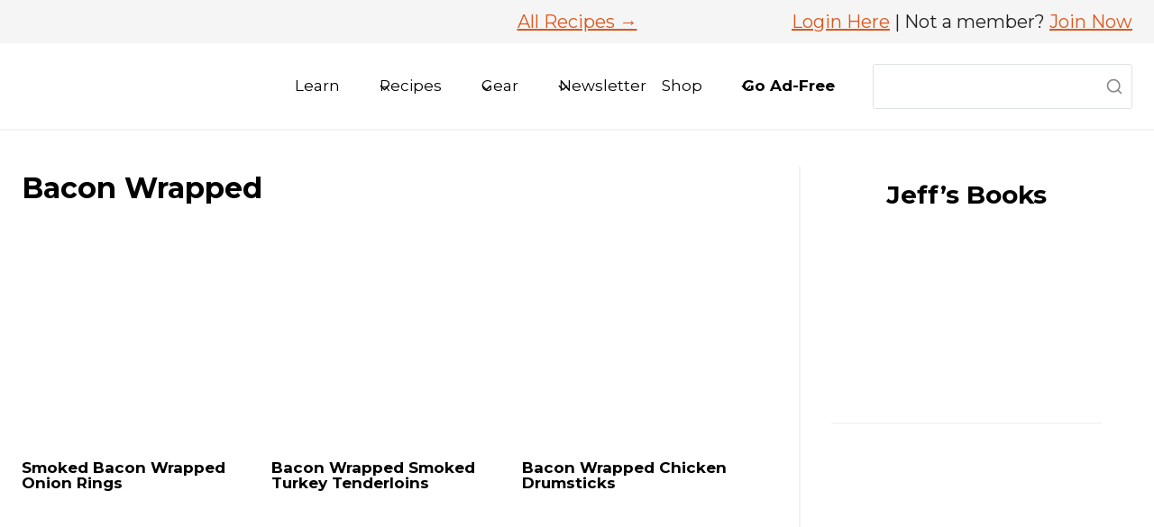

--- FILE ---
content_type: text/html; charset=UTF-8
request_url: https://www.smoking-meat.com/tag/bacon-wrapped/page/2
body_size: 66490
content:
<!doctype html>
<html lang="en-US" prefix="og: https://ogp.me/ns#" class="no-js" itemtype="https://schema.org/Blog" itemscope>
<head>
	<meta charset="UTF-8">
	<meta name="viewport" content="width=device-width, initial-scale=1, minimum-scale=1">
	<script data-no-optimize="1" data-cfasync="false">!function(){"use strict";const t={adt_ei:{identityApiKey:"plainText",source:"url",type:"plaintext",priority:1},adt_eih:{identityApiKey:"sha256",source:"urlh",type:"hashed",priority:2},sh_kit:{identityApiKey:"sha256",source:"urlhck",type:"hashed",priority:3}},e=Object.keys(t);function i(t){return function(t){const e=t.match(/((?=([a-z0-9._!#$%+^&*()[\]<>-]+))\2@[a-z0-9._-]+\.[a-z0-9._-]+)/gi);return e?e[0]:""}(function(t){return t.replace(/\s/g,"")}(t.toLowerCase()))}!async function(){const n=new URL(window.location.href),o=n.searchParams;let a=null;const r=Object.entries(t).sort(([,t],[,e])=>t.priority-e.priority).map(([t])=>t);for(const e of r){const n=o.get(e),r=t[e];if(!n||!r)continue;const c=decodeURIComponent(n),d="plaintext"===r.type&&i(c),s="hashed"===r.type&&c;if(d||s){a={value:c,config:r};break}}if(a){const{value:t,config:e}=a;window.adthrive=window.adthrive||{},window.adthrive.cmd=window.adthrive.cmd||[],window.adthrive.cmd.push(function(){window.adthrive.identityApi({source:e.source,[e.identityApiKey]:t},({success:i,data:n})=>{i?window.adthrive.log("info","Plugin","detectEmails",`Identity API called with ${e.type} email: ${t}`,n):window.adthrive.log("warning","Plugin","detectEmails",`Failed to call Identity API with ${e.type} email: ${t}`,n)})})}!function(t,e){const i=new URL(e);t.forEach(t=>i.searchParams.delete(t)),history.replaceState(null,"",i.toString())}(e,n)}()}();
</script><style data-no-optimize="1" data-cfasync="false">
	.adthrive-ad {
		margin-top: 10px;
		margin-bottom: 10px;
		text-align: center;
		overflow-x: visible;
		clear: both;
		line-height: 0;
	}
	body:not(.wp-embed-responsive) .adthrive-sidebar.adthrive-stuck {
  margin-top: 45px;
}

.adthrive-device-desktop .adthrive-recipe, 
.adthrive-device-tablet .adthrive-recipe {
  float: right;
  clear: right;
  margin: 10px 0 10px 10px;
}

.adthrive-stuck.adthrive-sticky.adthrive-header, .adthrive-stuck.adthrive-sticky.adthrive-sidebar{
z-index:9;
}

/* increase spacing between ad and content */
body.home .adthrive-content {
margin-bottom: 35px;
}

/* homepage ads in sidebar */
body.home .inner-column-2 .adthrive-placeholder-content-ad {
max-width: 352px;
}

/* move video player to left of back to top button */
.adthrive-player-position.adthrive-collapse-bottom-right {
margin-right: 60px;
}
.adthrive-device-tablet .fusion-to-top-active {
margin-bottom: 40px;
}

.fusion-flex-container .fusion-row {
z-index: auto!important;
}

/*body.adthrive-device-phone .adthrive-recipe {
  width: 100vw;
  position: relative;
  left: 50%;
  right: 50%;
  margin-left: -50vw;
  margin-right: -50vw;
}*/

/* Place “Advertisement” tag above ads */
.adthrive-content:before{
  content: "Advertisement - Continue Reading Below";
    font-family: 'Inter','Helvetica','Arial',sans-serif;
    text-transform: uppercase;
    font-size: 0.60rem;
    letter-spacing: 1px;
    margin-top: 0;
    margin-bottom: 16px;
    display: block;
    color: #888;
}

.adthrive-content {
   padding-bottom: 25px;
   border-bottom: thin solid #E8E8E8 !important;
   border-top: thin solid #E8E8E8 !important;
   padding-top: 25px;
   margin-top: 10px !important;
   margin-bottom: 20px !important;
   
}
/* END ADVERTISEMENT STYLING */



/* Remove Ads from Print Pages */
@media print {
  .adthrive-ad,
  .adthrive-comscore {
    display: none;
    height: 0px;
    width: 0px;
    visibility:hidden;
  }
}

body.tasty-recipes-print-view .tasty-recipe-video-embed {
display: none;
}

body.tasty-recipes-print-view .adthrive-native-recipe {
display: none;
}


/* Place “Advertisement” tag above Sidebar ads */
.adthrive-sidebar-1:before, .adthrive-sidebar-2:before{
  content: "Advertisement - Continue Reading Below";
  font-family: 'Inter','Helvetica','Arial',sans-serif;
  text-transform: uppercase; 
  font-size: 0.60rem;
  letter-spacing: 1px;
  margin-top: 0;
  margin-bottom: 16px;
  display: block;
  color: #888;
}

.adthrive-sidebar-1, .adthrive-sidebar-2 {
   padding-bottom: 25px;
   border-bottom: thin solid #E8E8E8 !important;
   border-top: thin solid #E8E8E8 !important;
   padding-top: 25px;
   margin-top: 10px !important;
   margin-bottom: 20px !important;
   
}
/* END ADVERTISEMENT STYLING */</style>
<script data-no-optimize="1" data-cfasync="false">
	window.adthriveCLS = {
		enabledLocations: ['Content', 'Recipe'],
		injectedSlots: [],
		injectedFromPlugin: true,
		branch: '56588f4',bucket: 'prod',			};
	window.adthriveCLS.siteAds = {"betaTester":false,"targeting":[{"value":"6181a07f27d4dca34a8218fb","key":"siteId"},{"value":"6233884dbdc26370883c741f","key":"organizationId"},{"value":"Smoking Meat","key":"siteName"},{"value":"AdThrive Edge","key":"service"},{"value":"on","key":"bidding"},{"value":["Food"],"key":"verticals"}],"siteUrl":"https://smoking-meat.com","siteId":"6181a07f27d4dca34a8218fb","siteName":"Smoking Meat","breakpoints":{"tablet":768,"desktop":1024},"cloudflare":{"version":"1.0.0"},"adUnits":[{"sequence":null,"thirdPartyAdUnitName":null,"targeting":[{"value":["Header"],"key":"location"}],"devices":["desktop"],"name":"Header","sticky":false,"location":"Header","dynamic":{"pageSelector":"body.home:not(.role-subscriber)","spacing":0,"max":1,"lazyMax":null,"enable":true,"lazy":false,"elementSelector":".kt-inside-inner-col > .wp-block-kadence-spacer","skip":0,"classNames":[],"position":"beforebegin","every":1,"enabled":true},"stickyOverlapSelector":"","adSizes":[[728,90],[728,250],[970,90],[970,250]],"priority":399,"autosize":true},{"sequence":9,"thirdPartyAdUnitName":null,"targeting":[{"value":["Sidebar"],"key":"location"}],"devices":["desktop"],"name":"Sidebar_9","sticky":false,"location":"Sidebar","dynamic":{"pageSelector":"body.home:not(.role-subscriber)","spacing":0,"max":1,"lazyMax":null,"enable":true,"lazy":false,"elementSelector":".home_mini_sidebar","skip":0,"classNames":[],"position":"afterbegin","every":1,"enabled":true},"stickyOverlapSelector":"","adSizes":[[1,1],[160,600],[250,250],[300,50],[300,250],[300,420],[300,600],[300,1050],[320,50],[320,100],[336,280]],"priority":291,"autosize":true},{"sequence":null,"thirdPartyAdUnitName":null,"targeting":[{"value":["Content"],"key":"location"}],"devices":["desktop","tablet","phone"],"name":"Content","sticky":false,"location":"Content","dynamic":{"pageSelector":"body.home:not(.role-subscriber)","spacing":0,"max":5,"lazyMax":94,"enable":true,"lazy":true,"elementSelector":".home_full_width","skip":0,"classNames":[],"position":"beforeend","every":1,"enabled":true},"stickyOverlapSelector":"","adSizes":[[728,90],[336,280],[320,50],[468,60],[970,90],[250,250],[1,1],[320,100],[970,250],[1,2],[300,50],[300,300],[552,334],[728,250],[300,250]],"priority":199,"autosize":true},{"sequence":1,"thirdPartyAdUnitName":null,"targeting":[{"value":["Sidebar"],"key":"location"}],"devices":["desktop"],"name":"Sidebar_1","sticky":false,"location":"Sidebar","dynamic":{"pageSelector":"body:not(.role-subscriber)","spacing":0,"max":2,"lazyMax":null,"enable":true,"lazy":false,"elementSelector":".sidebar-inner-wrap > *","skip":0,"classNames":[],"position":"beforeend","every":1,"enabled":true},"stickyOverlapSelector":"","adSizes":[[300,250],[250,250],[300,600],[120,240],[160,600],[300,1050],[336,280],[320,50],[320,100],[1,1],[300,420],[300,50]],"priority":299,"autosize":true},{"sequence":9,"thirdPartyAdUnitName":null,"targeting":[{"value":["Sidebar"],"key":"location"},{"value":true,"key":"sticky"}],"devices":["desktop"],"name":"Sidebar_9","sticky":true,"location":"Sidebar","dynamic":{"pageSelector":"body:not(.role-subscriber)","spacing":0,"max":1,"lazyMax":null,"enable":true,"lazy":false,"elementSelector":".primary-sidebar","skip":0,"classNames":[],"position":"beforeend","every":1,"enabled":true},"stickyOverlapSelector":".site-footer, #kt-layout-id_422319-26","adSizes":[[300,250],[250,250],[300,600],[120,240],[160,600],[300,1050],[336,280],[320,50],[320,100],[1,1],[300,420],[300,50]],"priority":291,"autosize":true},{"sequence":null,"thirdPartyAdUnitName":null,"targeting":[{"value":["Content"],"key":"location"}],"devices":["desktop"],"name":"Content","sticky":false,"location":"Content","dynamic":{"pageSelector":"body.single:not(.role-subscriber), body.page:not(.home):not(.role-subscriber)","spacing":1,"max":3,"lazyMax":96,"enable":true,"lazy":true,"elementSelector":".entry-content > p, .entry-content .tasty-roundups-item ","skip":4,"classNames":[],"position":"afterend","every":1,"enabled":true},"stickyOverlapSelector":"","adSizes":[[120,240],[250,250],[300,250],[320,50],[320,100],[336,280],[468,60],[728,90],[970,90],[1,1],[300,300],[552,334],[300,50],[728,250],[970,250],[1,2]],"priority":199,"autosize":true},{"sequence":null,"thirdPartyAdUnitName":null,"targeting":[{"value":["Content"],"key":"location"}],"devices":["tablet","phone"],"name":"Content","sticky":false,"location":"Content","dynamic":{"pageSelector":"body.single:not(.role-subscriber), body.page:not(.home):not(.role-subscriber)","spacing":1,"max":2,"lazyMax":97,"enable":true,"lazy":true,"elementSelector":".entry-content > p, .entry-content .tasty-roundups-item ","skip":4,"classNames":[],"position":"afterend","every":1,"enabled":true},"stickyOverlapSelector":"","adSizes":[[120,240],[250,250],[300,250],[320,50],[320,100],[336,280],[468,60],[728,90],[970,90],[1,1],[300,300],[552,334],[300,50],[728,250],[970,250],[1,2]],"priority":199,"autosize":true},{"sequence":1,"thirdPartyAdUnitName":null,"targeting":[{"value":["Recipe"],"key":"location"}],"devices":["desktop","tablet","phone"],"name":"Recipe_1","sticky":false,"location":"Recipe","dynamic":{"pageSelector":"body:not(.tasty-recipes-print-view):not(.role-subscriber)","spacing":0,"max":1,"lazyMax":null,"enable":true,"lazy":false,"elementSelector":".adthrive-custom-recipe-A","skip":0,"classNames":[],"position":"afterbegin","every":1,"enabled":true},"stickyOverlapSelector":"","adSizes":[[320,50],[250,250],[1,1],[320,100],[1,2],[300,50],[320,300],[300,390],[300,250]],"priority":-101,"autosize":true},{"sequence":2,"thirdPartyAdUnitName":null,"targeting":[{"value":["Recipe"],"key":"location"}],"devices":["desktop","tablet","phone"],"name":"Recipe_2","sticky":false,"location":"Recipe","dynamic":{"pageSelector":"body:not(.tasty-recipes-print-view):not(.role-subscriber)","spacing":0,"max":1,"lazyMax":null,"enable":true,"lazy":false,"elementSelector":".adthrive-custom-recipe-B","skip":0,"classNames":[],"position":"afterbegin","every":1,"enabled":true},"stickyOverlapSelector":"","adSizes":[[320,50],[250,250],[1,1],[320,100],[1,2],[300,50],[320,300],[300,390],[300,250]],"priority":-102,"autosize":true},{"sequence":3,"thirdPartyAdUnitName":null,"targeting":[{"value":["Recipe"],"key":"location"}],"devices":["desktop","tablet","phone"],"name":"Recipe_3","sticky":false,"location":"Recipe","dynamic":{"pageSelector":"body:not(.tasty-recipes-print-view):not(.role-subscriber)","spacing":0,"max":1,"lazyMax":null,"enable":true,"lazy":false,"elementSelector":".adthrive-custom-recipe-C","skip":0,"classNames":[],"position":"afterbegin","every":1,"enabled":true},"stickyOverlapSelector":"","adSizes":[[320,50],[250,250],[1,1],[320,100],[1,2],[300,50],[320,300],[300,390],[300,250]],"priority":-103,"autosize":true},{"sequence":4,"thirdPartyAdUnitName":null,"targeting":[{"value":["Recipe"],"key":"location"}],"devices":["desktop","tablet","phone"],"name":"Recipe_4","sticky":false,"location":"Recipe","dynamic":{"pageSelector":"body:not(.tasty-recipes-print-view):not(.role-subscriber)","spacing":0,"max":1,"lazyMax":null,"enable":true,"lazy":false,"elementSelector":".adthrive-custom-recipe-D","skip":0,"classNames":[],"position":"afterbegin","every":1,"enabled":true},"stickyOverlapSelector":"","adSizes":[[320,50],[250,250],[1,1],[320,100],[1,2],[300,50],[320,300],[300,390],[300,250]],"priority":-104,"autosize":true},{"sequence":5,"thirdPartyAdUnitName":null,"targeting":[{"value":["Recipe"],"key":"location"}],"devices":["desktop","tablet","phone"],"name":"Recipe_5","sticky":false,"location":"Recipe","dynamic":{"pageSelector":"body:not(.tasty-recipes-print-view):not(.role-subscriber)","spacing":0,"max":1,"lazyMax":null,"enable":true,"lazy":false,"elementSelector":".adthrive-custom-recipe-E","skip":0,"classNames":[],"position":"afterbegin","every":1,"enabled":true},"stickyOverlapSelector":"","adSizes":[[320,50],[250,250],[1,1],[320,100],[1,2],[300,50],[320,300],[300,390],[300,250]],"priority":-105,"autosize":true},{"sequence":null,"thirdPartyAdUnitName":null,"targeting":[{"value":["Recipe"],"key":"location"}],"devices":["desktop","tablet"],"name":"Recipe","sticky":false,"location":"Recipe","dynamic":{"pageSelector":"body:not(.tasty-recipes-print-view):not(.role-subscriber)","spacing":0.5,"max":1,"lazyMax":98,"enable":true,"lazy":true,"elementSelector":".tasty-recipes-ingredients li, .tasty-recipes-instructions li, .tasty-recipes-notes li, .tasty-recipes-notes span, .tasty-recipes-instructions-body li","skip":0,"classNames":[],"position":"beforebegin","every":1,"enabled":true},"stickyOverlapSelector":"","adSizes":[[120,240],[250,250],[300,250],[320,50],[320,100],[1,1],[300,50],[1,2],[320,300],[300,390]],"priority":-101,"autosize":true},{"sequence":1,"thirdPartyAdUnitName":null,"targeting":[{"value":["Recipe"],"key":"location"}],"devices":["phone"],"name":"Recipe_1","sticky":false,"location":"Recipe","dynamic":{"pageSelector":"body:not(.tasty-recipes-print-view):not(.role-subscriber)","spacing":0,"max":0,"lazyMax":1,"enable":true,"lazy":true,"elementSelector":".tasty-recipes-ingredients","skip":0,"classNames":[],"position":"beforebegin","every":1,"enabled":true},"stickyOverlapSelector":"","adSizes":[[120,240],[250,250],[300,250],[320,50],[320,100],[1,1],[300,50],[1,2],[320,300],[300,390]],"priority":-101,"autosize":true},{"sequence":2,"thirdPartyAdUnitName":null,"targeting":[{"value":["Recipe"],"key":"location"}],"devices":["phone"],"name":"Recipe_2","sticky":false,"location":"Recipe","dynamic":{"pageSelector":"body:not(.tasty-recipes-print-view):not(.role-subscriber)","spacing":0.6,"max":1,"lazyMax":97,"enable":true,"lazy":true,"elementSelector":".tasty-recipes-ingredients, .tasty-recipes-ingredients li, .tasty-recipes-instructions li, .tasty-recipes-notes li, .tasty-recipes-notes span, .tasty-recipes-instructions-body li\n","skip":0,"classNames":[],"position":"afterend","every":1,"enabled":true},"stickyOverlapSelector":"","adSizes":[[120,240],[250,250],[300,250],[320,50],[320,100],[1,1],[300,50],[1,2],[320,300],[300,390]],"priority":-102,"autosize":true},{"sequence":1,"thirdPartyAdUnitName":null,"targeting":[{"value":["Below Post"],"key":"location"}],"devices":["desktop","tablet","phone"],"name":"Below_Post_1","sticky":false,"location":"Below Post","dynamic":{"pageSelector":"body:not(.role-subscriber)","spacing":1,"max":0,"lazyMax":10,"enable":true,"lazy":true,"elementSelector":".post-navigation, .comment-respond, .comment-list > li","skip":0,"classNames":[],"position":"afterend","every":1,"enabled":true},"stickyOverlapSelector":"","adSizes":[[120,240],[250,250],[300,250],[320,50],[320,100],[336,280],[468,60],[728,90],[1,1]],"priority":99,"autosize":true},{"sequence":null,"thirdPartyAdUnitName":null,"targeting":[{"value":["Footer"],"key":"location"},{"value":true,"key":"sticky"}],"devices":["desktop","tablet","phone"],"name":"Footer","sticky":true,"location":"Footer","dynamic":{"pageSelector":"body:not(.tasty-recipes-print-view):not(.role-subscriber)","spacing":0,"max":1,"lazyMax":null,"enable":true,"lazy":false,"elementSelector":"body","skip":0,"classNames":[],"position":"beforeend","every":1,"enabled":true},"stickyOverlapSelector":"","adSizes":[[320,50],[320,100],[728,90],[970,90],[468,60],[1,1],[300,50]],"priority":-1,"autosize":true},{"sequence":1,"thirdPartyAdUnitName":null,"targeting":[{"value":["Sidebar"],"key":"location"}],"devices":["desktop"],"name":"Sidebar_1","sticky":false,"location":"Sidebar","dynamic":{"pageSelector":"body:not(.role-subscriber)","spacing":0,"max":2,"lazyMax":null,"enable":true,"lazy":false,"elementSelector":".sidebar-inner-wrap > *","skip":0,"classNames":[],"position":"beforeend","every":1,"enabled":true},"stickyOverlapSelector":"","adSizes":[[300,250],[250,250],[300,600],[120,240],[160,600],[300,1050],[336,280],[320,50],[320,100],[1,1],[300,420],[300,50]],"priority":299,"autosize":true},{"sequence":9,"thirdPartyAdUnitName":null,"targeting":[{"value":["Sidebar"],"key":"location"},{"value":true,"key":"sticky"}],"devices":["desktop"],"name":"Sidebar_9","sticky":true,"location":"Sidebar","dynamic":{"pageSelector":"body:not(.role-subscriber)","spacing":0,"max":1,"lazyMax":null,"enable":true,"lazy":false,"elementSelector":".primary-sidebar","skip":0,"classNames":[],"position":"beforeend","every":1,"enabled":true},"stickyOverlapSelector":".site-footer, #kt-layout-id_422319-26","adSizes":[[300,250],[250,250],[300,600],[120,240],[160,600],[300,1050],[336,280],[320,50],[320,100],[1,1],[300,420],[300,50]],"priority":291,"autosize":true},{"sequence":1,"thirdPartyAdUnitName":null,"targeting":[{"value":["Recipe"],"key":"location"}],"devices":["desktop","tablet"],"name":"Recipe_1","sticky":false,"location":"Recipe","dynamic":{"pageSelector":"body:not(.role-subscriber)","spacing":0.5,"max":1,"lazyMax":98,"enable":true,"lazy":true,"elementSelector":".wprm-recipe-rating, .wprm-recipe-ingredients-container li, .wprm-recipe-instructions-container li, .wprm-recipe-notes-container li, .wprm-recipe-notes-container span, .wprm-recipe-notes-container p, .wprm-nutrition-label-container","skip":0,"classNames":[],"position":"beforebegin","every":1,"enabled":true},"stickyOverlapSelector":"","adSizes":[[120,240],[250,250],[300,250],[320,50],[320,100],[1,1],[300,50],[1,2],[320,300],[300,390]],"priority":-101,"autosize":true},{"sequence":1,"thirdPartyAdUnitName":null,"targeting":[{"value":["Recipe"],"key":"location"}],"devices":["phone"],"name":"Recipe_1","sticky":false,"location":"Recipe","dynamic":{"pageSelector":"body:not(.role-subscriber)","spacing":0,"max":0,"lazyMax":1,"enable":true,"lazy":true,"elementSelector":".wprm-recipe-ingredients-container","skip":0,"classNames":[],"position":"beforebegin","every":1,"enabled":true},"stickyOverlapSelector":"","adSizes":[[120,240],[250,250],[300,250],[320,50],[320,100],[1,1],[300,50],[1,2],[320,300],[300,390]],"priority":-101,"autosize":true},{"sequence":2,"thirdPartyAdUnitName":null,"targeting":[{"value":["Recipe"],"key":"location"}],"devices":["phone"],"name":"Recipe_2","sticky":false,"location":"Recipe","dynamic":{"pageSelector":"body:not(.role-subscriber)","spacing":0.6,"max":1,"lazyMax":97,"enable":true,"lazy":true,"elementSelector":".wprm-recipe-ingredients-container, .wprm-recipe-instructions-container li, .wprm-recipe-notes-container li, .wprm-recipe-notes-container span, .wprm-recipe-notes-container p, .wprm-nutrition-label-container\n","skip":0,"classNames":[],"position":"afterend","every":1,"enabled":true},"stickyOverlapSelector":"","adSizes":[[120,240],[250,250],[300,250],[320,50],[320,100],[1,1],[300,50],[1,2],[320,300],[300,390]],"priority":-102,"autosize":true},{"sequence":null,"thirdPartyAdUnitName":null,"targeting":[{"value":["Content"],"key":"location"}],"devices":["desktop","tablet"],"name":"Content","sticky":false,"location":"Content","dynamic":{"pageSelector":"body.tag-thanksgiving:not(.role-subscriber)","spacing":1,"max":3,"lazyMax":96,"enable":true,"lazy":true,"elementSelector":".kadence-column52290_58ddcc-b0 > .kt-inside-inner-col > .kb-row-layout-wrap:nth-of-type(2n)","skip":0,"classNames":[],"position":"afterend","every":1,"enabled":true},"stickyOverlapSelector":"","adSizes":[[120,240],[250,250],[300,250],[320,50],[320,100],[336,280],[468,60],[728,90],[970,90],[1,1],[300,300],[552,334],[300,50],[728,250],[970,250],[1,2]],"priority":199,"autosize":true},{"sequence":null,"thirdPartyAdUnitName":null,"targeting":[{"value":["Content"],"key":"location"}],"devices":["phone"],"name":"Content","sticky":false,"location":"Content","dynamic":{"pageSelector":"body.tag-thanksgiving:not(.role-subscriber)","spacing":1,"max":3,"lazyMax":96,"enable":true,"lazy":true,"elementSelector":".kadence-column63190_1b97de-b7 > .kt-inside-inner-col > .kb-row-layout-wrap:nth-of-type(2n)","skip":0,"classNames":[],"position":"afterend","every":1,"enabled":true},"stickyOverlapSelector":"","adSizes":[[120,240],[250,250],[300,250],[320,50],[320,100],[336,280],[468,60],[728,90],[970,90],[1,1],[300,300],[552,334],[300,50],[728,250],[970,250],[1,2]],"priority":199,"autosize":true}],"adDensityLayout":{"mobile":{"adDensity":0.22,"onePerViewport":false},"pageOverrides":[{"mobile":{"adDensity":0.18,"onePerViewport":true},"note":null,"pageSelector":"body.page:not(.home)","desktop":{"adDensity":0.18,"onePerViewport":true}},{"mobile":{"adDensity":0.99,"onePerViewport":false},"note":null,"pageSelector":"body.home","desktop":{"adDensity":0.99,"onePerViewport":false}}],"desktop":{"adDensity":0.22,"onePerViewport":false}},"adDensityEnabled":true,"siteExperiments":[],"adTypes":{"sponsorTileDesktop":true,"interscrollerDesktop":true,"nativeBelowPostDesktop":true,"miniscroller":true,"largeFormatsMobile":true,"nativeMobileContent":true,"inRecipeRecommendationMobile":true,"nativeMobileRecipe":true,"sponsorTileMobile":true,"expandableCatalogAdsMobile":true,"frameAdsMobile":true,"outstreamMobile":true,"nativeHeaderMobile":true,"frameAdsDesktop":true,"inRecipeRecommendationDesktop":true,"expandableFooterDesktop":true,"nativeDesktopContent":true,"outstreamDesktop":true,"animatedFooter":true,"skylineHeader":false,"expandableFooter":true,"nativeDesktopSidebar":true,"videoFootersMobile":true,"videoFootersDesktop":true,"interscroller":true,"nativeDesktopRecipe":true,"nativeHeaderDesktop":true,"nativeBelowPostMobile":true,"expandableCatalogAdsDesktop":true,"largeFormatsDesktop":true},"adOptions":{"theTradeDesk":true,"rtbhouse":true,"undertone":true,"sidebarConfig":{"dynamicStickySidebar":{"minHeight":2400,"enabled":true,"blockedSelectors":[]}},"footerCloseButton":false,"teads":true,"seedtag":true,"pmp":true,"thirtyThreeAcross":true,"sharethrough":true,"optimizeVideoPlayersForEarnings":true,"removeVideoTitleWrapper":true,"pubMatic":true,"infiniteScroll":false,"longerVideoAdPod":true,"yahoossp":true,"spa":false,"stickyContainerConfig":{"recipeDesktop":{"minHeight":null,"enabled":false},"blockedSelectors":[],"stickyHeaderSelectors":[],"content":{"minHeight":null,"enabled":false},"recipeMobile":{"minHeight":null,"enabled":false}},"sonobi":true,"gatedPrint":{"printClasses":[],"siteEmailServiceProviderId":null,"defaultOptIn":false,"enabled":true,"newsletterPromptEnabled":false},"yieldmo":true,"footerSelector":"","consentMode":{"enabled":false,"customVendorList":""},"amazonUAM":true,"gamMCMEnabled":true,"gamMCMChildNetworkCode":"21665391349","stickyContainerAds":true,"rubicon":true,"conversant":true,"openx":true,"customCreativeEnabled":true,"mobileHeaderHeight":1,"secColor":"#000000","unruly":true,"mediaGrid":true,"bRealTime":true,"adInViewTime":null,"gumgum":true,"comscoreFooter":true,"desktopInterstitial":false,"amx":true,"footerCloseButtonDesktop":false,"ozone":true,"isAutoOptimized":true,"adform":true,"comscoreTAL":true,"targetaff":false,"bgColor":"#FFFFFF","advancePlaylistOptions":{"playlistPlayer":{"enabled":true},"relatedPlayer":{"enabled":true,"applyToFirst":true}},"kargo":true,"liveRampATS":true,"footerCloseButtonMobile":false,"interstitialBlockedPageSelectors":"body.tasty-recipes-print-view, body.role-subscriber","prioritizeShorterVideoAds":true,"allowSmallerAdSizes":true,"comscore":"Food","blis":true,"wakeLock":{"desktopEnabled":true,"mobileValue":15,"mobileEnabled":true,"desktopValue":30},"mobileInterstitial":false,"tripleLift":true,"sensitiveCategories":["alc","ast","cbd","dat","gamc","gamv","pol","rel","sst","srh","ske"],"liveRamp":true,"adthriveEmailIdentity":true,"criteo":true,"nativo":true,"infiniteScrollOptions":{"selector":"","heightThreshold":0},"siteAttributes":{"mobileHeaderSelectors":[],"desktopHeaderSelectors":[]},"dynamicContentSlotLazyLoading":true,"clsOptimizedAds":true,"ogury":true,"verticals":["Food"],"inImage":false,"stackadapt":true,"usCMP":{"defaultOptIn":false,"enabled":false,"regions":[]},"advancePlaylist":true,"medianet":true,"delayLoading":false,"inImageZone":null,"appNexus":true,"rise":true,"liveRampId":"","infiniteScrollRefresh":false,"indexExchange":true},"siteAdsProfiles":[],"thirdPartySiteConfig":{"partners":{"discounts":[]}},"featureRollouts":{"erp":{"featureRolloutId":19,"data":null,"enabled":false}},"videoPlayers":{"contextual":{"autoplayCollapsibleEnabled":true,"overrideEmbedLocation":true,"defaultPlayerType":"collapse"},"videoEmbed":"wordpress","footerSelector":"","contentSpecificPlaylists":[],"players":[{"playlistId":"dQr1fes8","pageSelector":"body.single:not(.role-subscriber), body.page:not(.home):not(.role-subscriber)","devices":["mobile"],"mobileLocation":"top-center","description":"","skip":2,"title":"MY LATEST VIDEOS","type":"stickyPlaylist","enabled":true,"formattedType":"Sticky Playlist","elementSelector":".fusion-text:not(.at-noads) > p, .entry-content > p","id":4076970,"position":"afterend","saveVideoCloseState":false,"shuffle":false,"mobileHeaderSelector":null,"playerId":"ktIrFdA8","isCompleted":true},{"playlistId":"","pageSelector":"body:not(.role-subscriber)","devices":["desktop"],"description":"","skip":2,"title":"","type":"stickyRelated","enabled":true,"elementSelector":".fusion-text:not(.at-noads) > p, .entry-content > p","id":4081837,"position":"afterend","saveVideoCloseState":false,"shuffle":false,"mobileHeaderSelector":null,"playerId":"SP2Z15Op"},{"playlistId":"","pageSelector":"body:not(.role-subscriber)","devices":["mobile"],"mobileLocation":"top-center","description":"","skip":2,"title":"","type":"stickyRelated","enabled":true,"elementSelector":".fusion-text:not(.at-noads) > p, .entry-content > p","id":4081838,"position":"afterend","saveVideoCloseState":false,"shuffle":false,"mobileHeaderSelector":null,"playerId":"SP2Z15Op"},{"playlistId":"","pageSelector":"","devices":["mobile","desktop"],"mobileLocation":null,"description":"","skip":0,"title":"","type":"stationaryRelated","enabled":true,"formattedType":"Stationary Related","elementSelector":"","id":4076969,"position":"","saveVideoCloseState":false,"shuffle":false,"playerId":"SP2Z15Op","isCompleted":true},{"playlistId":"dQr1fes8","pageSelector":"body.single:not(.role-subscriber), body.page:not(.home):not(.role-subscriber)","devices":["desktop"],"description":"","skip":2,"title":"MY LATEST VIDEOS","type":"stickyPlaylist","enabled":true,"formattedType":"Sticky Playlist","elementSelector":".fusion-text:not(.at-noads) > p, .entry-content > p","id":4080039,"position":"afterend","saveVideoCloseState":false,"shuffle":false,"mobileHeaderSelector":null,"playerId":"ktIrFdA8"}],"partners":{"theTradeDesk":true,"unruly":true,"mediaGrid":true,"undertone":true,"gumgum":true,"seedtag":true,"amx":true,"ozone":true,"adform":true,"pmp":true,"kargo":true,"connatix":true,"stickyOutstream":{"desktop":{"enabled":true},"blockedPageSelectors":"body.tasty-recipes-print-view, body.role-subscriber","mobileLocation":"bottom-left","allowOnHomepage":true,"mobile":{"enabled":true},"saveVideoCloseState":false,"mobileHeaderSelector":null,"allowForPageWithStickyPlayer":{"enabled":true}},"sharethrough":true,"blis":true,"tripleLift":true,"pubMatic":true,"criteo":true,"yahoossp":true,"nativo":true,"stackadapt":true,"yieldmo":true,"amazonUAM":true,"medianet":true,"rubicon":true,"appNexus":true,"rise":true,"openx":true,"indexExchange":true}}};</script>

<script data-no-optimize="1" data-cfasync="false">
(function(w, d) {
	w.adthrive = w.adthrive || {};
	w.adthrive.cmd = w.adthrive.cmd || [];
	w.adthrive.plugin = 'adthrive-ads-3.10.0';
	w.adthrive.host = 'ads.adthrive.com';
	w.adthrive.integration = 'plugin';

	var commitParam = (w.adthriveCLS && w.adthriveCLS.bucket !== 'prod' && w.adthriveCLS.branch) ? '&commit=' + w.adthriveCLS.branch : '';

	var s = d.createElement('script');
	s.async = true;
	s.referrerpolicy='no-referrer-when-downgrade';
	s.src = 'https://' + w.adthrive.host + '/sites/6181a07f27d4dca34a8218fb/ads.min.js?referrer=' + w.encodeURIComponent(w.location.href) + commitParam + '&cb=' + (Math.floor(Math.random() * 100) + 1) + '';
	var n = d.getElementsByTagName('script')[0];
	n.parentNode.insertBefore(s, n);
})(window, document);
</script>
<link rel="dns-prefetch" href="https://ads.adthrive.com/"><link rel="preconnect" href="https://ads.adthrive.com/"><link rel="preconnect" href="https://ads.adthrive.com/" crossorigin>
<!-- Search Engine Optimization by Rank Math PRO - https://rankmath.com/ -->
<title>| Learn to Smoke Meat with Jeff Phillips</title><link rel="preload" as="style" href="https://fonts.googleapis.com/css?family=Montserrat%3Aregular%2C700%2C600%2C900&#038;display=swap" /><link rel="stylesheet" href="https://fonts.googleapis.com/css?family=Montserrat%3Aregular%2C700%2C600%2C900&#038;display=swap" media="print" onload="this.media='all'" /><noscript><link rel="stylesheet" href="https://fonts.googleapis.com/css?family=Montserrat%3Aregular%2C700%2C600%2C900&#038;display=swap" /></noscript><link rel="stylesheet" href="https://www.smoking-meat.com/wp-content/cache/min/1/b93efa6da1ef08e5901f13879158fdd4.css" media="all" data-minify="1" />
<meta name="robots" content="follow, noindex"/>
<meta property="og:locale" content="en_US" />
<meta property="og:type" content="article" />
<meta property="og:title" content="| Learn to Smoke Meat with Jeff Phillips" />
<meta property="og:url" content="https://www.smoking-meat.com/tag/bacon-wrapped/page/2" />
<meta property="og:site_name" content="Learn to Smoke Meat with Jeff Phillips" />
<meta property="article:publisher" content="https://www.facebook.com/smokingmeat" />
<meta property="fb:admins" content="1519030953" />
<meta name="twitter:card" content="summary_large_image" />
<meta name="twitter:title" content="| Learn to Smoke Meat with Jeff Phillips" />
<meta name="twitter:site" content="@tulsajeff" />
<meta name="twitter:label1" content="Posts" />
<meta name="twitter:data1" content="37" />
<script type="application/ld+json" class="rank-math-schema-pro">{"@context":"https://schema.org","@graph":[{"@type":"Person","@id":"https://www.smoking-meat.com/#person","name":"Jeff Phillips","sameAs":["https://www.facebook.com/smokingmeat","https://twitter.com/tulsajeff"],"image":{"@type":"ImageObject","@id":"https://www.smoking-meat.com/#logo","url":"https://www.smoking-meat.com/image-files/smoking-meat-com-logo-400x400-sticky.png","contentUrl":"https://www.smoking-meat.com/image-files/smoking-meat-com-logo-400x400-sticky.png","caption":"Learn to Smoke Meat with Jeff Phillips","inLanguage":"en-US","width":"400","height":"400"}},{"@type":"WebSite","@id":"https://www.smoking-meat.com/#website","url":"https://www.smoking-meat.com","name":"Learn to Smoke Meat with Jeff Phillips","publisher":{"@id":"https://www.smoking-meat.com/#person"},"inLanguage":"en-US"},{"@type":"BreadcrumbList","@id":"https://www.smoking-meat.com/tag/bacon-wrapped/page/2#breadcrumb","itemListElement":[{"@type":"ListItem","position":"1","item":{"@id":"https://www.smoking-meat.com","name":"Home"}},{"@type":"ListItem","position":"2","item":{"@id":"https://www.smoking-meat.com/tag/bacon-wrapped","name":"Bacon Wrapped"}}]},{"@type":"CollectionPage","@id":"https://www.smoking-meat.com/tag/bacon-wrapped/page/2#webpage","url":"https://www.smoking-meat.com/tag/bacon-wrapped/page/2","name":"| Learn to Smoke Meat with Jeff Phillips","isPartOf":{"@id":"https://www.smoking-meat.com/#website"},"inLanguage":"en-US","breadcrumb":{"@id":"https://www.smoking-meat.com/tag/bacon-wrapped/page/2#breadcrumb"}}]}</script>
<!-- /Rank Math WordPress SEO plugin -->

<link href='https://fonts.gstatic.com' crossorigin rel='preconnect' />
<link rel="alternate" type="application/rss+xml" title="Learn to Smoke Meat with Jeff Phillips &raquo; Feed" href="https://www.smoking-meat.com/feed" />
<link rel="alternate" type="application/rss+xml" title="Learn to Smoke Meat with Jeff Phillips &raquo; Comments Feed" href="https://www.smoking-meat.com/comments/feed" />
			<script>document.documentElement.classList.remove( 'no-js' );</script>
			<link rel="alternate" type="application/rss+xml" title="Learn to Smoke Meat with Jeff Phillips &raquo; Bacon Wrapped Tag Feed" href="https://www.smoking-meat.com/tag/bacon-wrapped/feed" />
<link rel="alternate" type="application/rss+xml" title="Learn to Smoke Meat with Jeff Phillips &raquo; Stories Feed" href="https://www.smoking-meat.com/web-stories/feed/"><script>(()=>{"use strict";const e=[400,500,600,700,800,900],t=e=>`wprm-min-${e}`,n=e=>`wprm-max-${e}`,s=new Set,o="ResizeObserver"in window,r=o?new ResizeObserver((e=>{for(const t of e)c(t.target)})):null,i=.5/(window.devicePixelRatio||1);function c(s){const o=s.getBoundingClientRect().width||0;for(let r=0;r<e.length;r++){const c=e[r],a=o<=c+i;o>c+i?s.classList.add(t(c)):s.classList.remove(t(c)),a?s.classList.add(n(c)):s.classList.remove(n(c))}}function a(e){s.has(e)||(s.add(e),r&&r.observe(e),c(e))}!function(e=document){e.querySelectorAll(".wprm-recipe").forEach(a)}();if(new MutationObserver((e=>{for(const t of e)for(const e of t.addedNodes)e instanceof Element&&(e.matches?.(".wprm-recipe")&&a(e),e.querySelectorAll?.(".wprm-recipe").forEach(a))})).observe(document.documentElement,{childList:!0,subtree:!0}),!o){let e=0;addEventListener("resize",(()=>{e&&cancelAnimationFrame(e),e=requestAnimationFrame((()=>s.forEach(c)))}),{passive:!0})}})();</script><style id='wp-img-auto-sizes-contain-inline-css'>
img:is([sizes=auto i],[sizes^="auto," i]){contain-intrinsic-size:3000px 1500px}
/*# sourceURL=wp-img-auto-sizes-contain-inline-css */
</style>

<style id='kadence-blocks-advancedheading-inline-css'>
.wp-block-kadence-advancedheading mark{background:transparent;border-style:solid;border-width:0}.wp-block-kadence-advancedheading mark.kt-highlight{color:#f76a0c;}.kb-adv-heading-icon{display: inline-flex;justify-content: center;align-items: center;} .is-layout-constrained > .kb-advanced-heading-link {display: block;}.single-content .kadence-advanced-heading-wrapper h1, .single-content .kadence-advanced-heading-wrapper h2, .single-content .kadence-advanced-heading-wrapper h3, .single-content .kadence-advanced-heading-wrapper h4, .single-content .kadence-advanced-heading-wrapper h5, .single-content .kadence-advanced-heading-wrapper h6 {margin: 1.5em 0 .5em;}.single-content .kadence-advanced-heading-wrapper+* { margin-top:0;}.kb-screen-reader-text{position:absolute;width:1px;height:1px;padding:0;margin:-1px;overflow:hidden;clip:rect(0,0,0,0);}
/*# sourceURL=kadence-blocks-advancedheading-inline-css */
</style>










<style id='wp-emoji-styles-inline-css'>

	img.wp-smiley, img.emoji {
		display: inline !important;
		border: none !important;
		box-shadow: none !important;
		height: 1em !important;
		width: 1em !important;
		margin: 0 0.07em !important;
		vertical-align: -0.1em !important;
		background: none !important;
		padding: 0 !important;
	}
/*# sourceURL=wp-emoji-styles-inline-css */
</style>
<style id='wp-block-library-inline-css'>
:root{--wp-block-synced-color:#7a00df;--wp-block-synced-color--rgb:122,0,223;--wp-bound-block-color:var(--wp-block-synced-color);--wp-editor-canvas-background:#ddd;--wp-admin-theme-color:#007cba;--wp-admin-theme-color--rgb:0,124,186;--wp-admin-theme-color-darker-10:#006ba1;--wp-admin-theme-color-darker-10--rgb:0,107,160.5;--wp-admin-theme-color-darker-20:#005a87;--wp-admin-theme-color-darker-20--rgb:0,90,135;--wp-admin-border-width-focus:2px}@media (min-resolution:192dpi){:root{--wp-admin-border-width-focus:1.5px}}.wp-element-button{cursor:pointer}:root .has-very-light-gray-background-color{background-color:#eee}:root .has-very-dark-gray-background-color{background-color:#313131}:root .has-very-light-gray-color{color:#eee}:root .has-very-dark-gray-color{color:#313131}:root .has-vivid-green-cyan-to-vivid-cyan-blue-gradient-background{background:linear-gradient(135deg,#00d084,#0693e3)}:root .has-purple-crush-gradient-background{background:linear-gradient(135deg,#34e2e4,#4721fb 50%,#ab1dfe)}:root .has-hazy-dawn-gradient-background{background:linear-gradient(135deg,#faaca8,#dad0ec)}:root .has-subdued-olive-gradient-background{background:linear-gradient(135deg,#fafae1,#67a671)}:root .has-atomic-cream-gradient-background{background:linear-gradient(135deg,#fdd79a,#004a59)}:root .has-nightshade-gradient-background{background:linear-gradient(135deg,#330968,#31cdcf)}:root .has-midnight-gradient-background{background:linear-gradient(135deg,#020381,#2874fc)}:root{--wp--preset--font-size--normal:16px;--wp--preset--font-size--huge:42px}.has-regular-font-size{font-size:1em}.has-larger-font-size{font-size:2.625em}.has-normal-font-size{font-size:var(--wp--preset--font-size--normal)}.has-huge-font-size{font-size:var(--wp--preset--font-size--huge)}.has-text-align-center{text-align:center}.has-text-align-left{text-align:left}.has-text-align-right{text-align:right}.has-fit-text{white-space:nowrap!important}#end-resizable-editor-section{display:none}.aligncenter{clear:both}.items-justified-left{justify-content:flex-start}.items-justified-center{justify-content:center}.items-justified-right{justify-content:flex-end}.items-justified-space-between{justify-content:space-between}.screen-reader-text{border:0;clip-path:inset(50%);height:1px;margin:-1px;overflow:hidden;padding:0;position:absolute;width:1px;word-wrap:normal!important}.screen-reader-text:focus{background-color:#ddd;clip-path:none;color:#444;display:block;font-size:1em;height:auto;left:5px;line-height:normal;padding:15px 23px 14px;text-decoration:none;top:5px;width:auto;z-index:100000}html :where(.has-border-color){border-style:solid}html :where([style*=border-top-color]){border-top-style:solid}html :where([style*=border-right-color]){border-right-style:solid}html :where([style*=border-bottom-color]){border-bottom-style:solid}html :where([style*=border-left-color]){border-left-style:solid}html :where([style*=border-width]){border-style:solid}html :where([style*=border-top-width]){border-top-style:solid}html :where([style*=border-right-width]){border-right-style:solid}html :where([style*=border-bottom-width]){border-bottom-style:solid}html :where([style*=border-left-width]){border-left-style:solid}html :where(img[class*=wp-image-]){height:auto;max-width:100%}:where(figure){margin:0 0 1em}html :where(.is-position-sticky){--wp-admin--admin-bar--position-offset:var(--wp-admin--admin-bar--height,0px)}@media screen and (max-width:600px){html :where(.is-position-sticky){--wp-admin--admin-bar--position-offset:0px}}

/*# sourceURL=wp-block-library-inline-css */
</style><style id='wp-block-site-logo-inline-css'>
.wp-block-site-logo{box-sizing:border-box;line-height:0}.wp-block-site-logo a{display:inline-block;line-height:0}.wp-block-site-logo.is-default-size img{height:auto;width:120px}.wp-block-site-logo img{height:auto;max-width:100%}.wp-block-site-logo a,.wp-block-site-logo img{border-radius:inherit}.wp-block-site-logo.aligncenter{margin-left:auto;margin-right:auto;text-align:center}:root :where(.wp-block-site-logo.is-style-rounded){border-radius:9999px}
/*# sourceURL=https://www.smoking-meat.com/wp-includes/blocks/site-logo/style.min.css */
</style>
<style id='wp-block-group-inline-css'>
.wp-block-group{box-sizing:border-box}:where(.wp-block-group.wp-block-group-is-layout-constrained){position:relative}
/*# sourceURL=https://www.smoking-meat.com/wp-includes/blocks/group/style.min.css */
</style>
<style id='wp-block-paragraph-inline-css'>
.is-small-text{font-size:.875em}.is-regular-text{font-size:1em}.is-large-text{font-size:2.25em}.is-larger-text{font-size:3em}.has-drop-cap:not(:focus):first-letter{float:left;font-size:8.4em;font-style:normal;font-weight:100;line-height:.68;margin:.05em .1em 0 0;text-transform:uppercase}body.rtl .has-drop-cap:not(:focus):first-letter{float:none;margin-left:.1em}p.has-drop-cap.has-background{overflow:hidden}:root :where(p.has-background){padding:1.25em 2.375em}:where(p.has-text-color:not(.has-link-color)) a{color:inherit}p.has-text-align-left[style*="writing-mode:vertical-lr"],p.has-text-align-right[style*="writing-mode:vertical-rl"]{rotate:180deg}
/*# sourceURL=https://www.smoking-meat.com/wp-includes/blocks/paragraph/style.min.css */
</style>
<style id='global-styles-inline-css'>
:root{--wp--preset--aspect-ratio--square: 1;--wp--preset--aspect-ratio--4-3: 4/3;--wp--preset--aspect-ratio--3-4: 3/4;--wp--preset--aspect-ratio--3-2: 3/2;--wp--preset--aspect-ratio--2-3: 2/3;--wp--preset--aspect-ratio--16-9: 16/9;--wp--preset--aspect-ratio--9-16: 9/16;--wp--preset--color--black: #000000;--wp--preset--color--cyan-bluish-gray: #abb8c3;--wp--preset--color--white: #ffffff;--wp--preset--color--pale-pink: #f78da7;--wp--preset--color--vivid-red: #cf2e2e;--wp--preset--color--luminous-vivid-orange: #ff6900;--wp--preset--color--luminous-vivid-amber: #fcb900;--wp--preset--color--light-green-cyan: #7bdcb5;--wp--preset--color--vivid-green-cyan: #00d084;--wp--preset--color--pale-cyan-blue: #8ed1fc;--wp--preset--color--vivid-cyan-blue: #0693e3;--wp--preset--color--vivid-purple: #9b51e0;--wp--preset--color--theme-palette-1: var(--global-palette1);--wp--preset--color--theme-palette-2: var(--global-palette2);--wp--preset--color--theme-palette-3: var(--global-palette3);--wp--preset--color--theme-palette-4: var(--global-palette4);--wp--preset--color--theme-palette-5: var(--global-palette5);--wp--preset--color--theme-palette-6: var(--global-palette6);--wp--preset--color--theme-palette-7: var(--global-palette7);--wp--preset--color--theme-palette-8: var(--global-palette8);--wp--preset--color--theme-palette-9: var(--global-palette9);--wp--preset--color--theme-palette-10: var(--global-palette10);--wp--preset--color--theme-palette-11: var(--global-palette11);--wp--preset--color--theme-palette-12: var(--global-palette12);--wp--preset--color--theme-palette-13: var(--global-palette13);--wp--preset--color--theme-palette-14: var(--global-palette14);--wp--preset--color--theme-palette-15: var(--global-palette15);--wp--preset--gradient--vivid-cyan-blue-to-vivid-purple: linear-gradient(135deg,rgb(6,147,227) 0%,rgb(155,81,224) 100%);--wp--preset--gradient--light-green-cyan-to-vivid-green-cyan: linear-gradient(135deg,rgb(122,220,180) 0%,rgb(0,208,130) 100%);--wp--preset--gradient--luminous-vivid-amber-to-luminous-vivid-orange: linear-gradient(135deg,rgb(252,185,0) 0%,rgb(255,105,0) 100%);--wp--preset--gradient--luminous-vivid-orange-to-vivid-red: linear-gradient(135deg,rgb(255,105,0) 0%,rgb(207,46,46) 100%);--wp--preset--gradient--very-light-gray-to-cyan-bluish-gray: linear-gradient(135deg,rgb(238,238,238) 0%,rgb(169,184,195) 100%);--wp--preset--gradient--cool-to-warm-spectrum: linear-gradient(135deg,rgb(74,234,220) 0%,rgb(151,120,209) 20%,rgb(207,42,186) 40%,rgb(238,44,130) 60%,rgb(251,105,98) 80%,rgb(254,248,76) 100%);--wp--preset--gradient--blush-light-purple: linear-gradient(135deg,rgb(255,206,236) 0%,rgb(152,150,240) 100%);--wp--preset--gradient--blush-bordeaux: linear-gradient(135deg,rgb(254,205,165) 0%,rgb(254,45,45) 50%,rgb(107,0,62) 100%);--wp--preset--gradient--luminous-dusk: linear-gradient(135deg,rgb(255,203,112) 0%,rgb(199,81,192) 50%,rgb(65,88,208) 100%);--wp--preset--gradient--pale-ocean: linear-gradient(135deg,rgb(255,245,203) 0%,rgb(182,227,212) 50%,rgb(51,167,181) 100%);--wp--preset--gradient--electric-grass: linear-gradient(135deg,rgb(202,248,128) 0%,rgb(113,206,126) 100%);--wp--preset--gradient--midnight: linear-gradient(135deg,rgb(2,3,129) 0%,rgb(40,116,252) 100%);--wp--preset--font-size--small: var(--global-font-size-small);--wp--preset--font-size--medium: var(--global-font-size-medium);--wp--preset--font-size--large: var(--global-font-size-large);--wp--preset--font-size--x-large: 42px;--wp--preset--font-size--larger: var(--global-font-size-larger);--wp--preset--font-size--xxlarge: var(--global-font-size-xxlarge);--wp--preset--spacing--20: 0.44rem;--wp--preset--spacing--30: 0.67rem;--wp--preset--spacing--40: 1rem;--wp--preset--spacing--50: 1.5rem;--wp--preset--spacing--60: 2.25rem;--wp--preset--spacing--70: 3.38rem;--wp--preset--spacing--80: 5.06rem;--wp--preset--shadow--natural: 6px 6px 9px rgba(0, 0, 0, 0.2);--wp--preset--shadow--deep: 12px 12px 50px rgba(0, 0, 0, 0.4);--wp--preset--shadow--sharp: 6px 6px 0px rgba(0, 0, 0, 0.2);--wp--preset--shadow--outlined: 6px 6px 0px -3px rgb(255, 255, 255), 6px 6px rgb(0, 0, 0);--wp--preset--shadow--crisp: 6px 6px 0px rgb(0, 0, 0);}:where(.is-layout-flex){gap: 0.5em;}:where(.is-layout-grid){gap: 0.5em;}body .is-layout-flex{display: flex;}.is-layout-flex{flex-wrap: wrap;align-items: center;}.is-layout-flex > :is(*, div){margin: 0;}body .is-layout-grid{display: grid;}.is-layout-grid > :is(*, div){margin: 0;}:where(.wp-block-columns.is-layout-flex){gap: 2em;}:where(.wp-block-columns.is-layout-grid){gap: 2em;}:where(.wp-block-post-template.is-layout-flex){gap: 1.25em;}:where(.wp-block-post-template.is-layout-grid){gap: 1.25em;}.has-black-color{color: var(--wp--preset--color--black) !important;}.has-cyan-bluish-gray-color{color: var(--wp--preset--color--cyan-bluish-gray) !important;}.has-white-color{color: var(--wp--preset--color--white) !important;}.has-pale-pink-color{color: var(--wp--preset--color--pale-pink) !important;}.has-vivid-red-color{color: var(--wp--preset--color--vivid-red) !important;}.has-luminous-vivid-orange-color{color: var(--wp--preset--color--luminous-vivid-orange) !important;}.has-luminous-vivid-amber-color{color: var(--wp--preset--color--luminous-vivid-amber) !important;}.has-light-green-cyan-color{color: var(--wp--preset--color--light-green-cyan) !important;}.has-vivid-green-cyan-color{color: var(--wp--preset--color--vivid-green-cyan) !important;}.has-pale-cyan-blue-color{color: var(--wp--preset--color--pale-cyan-blue) !important;}.has-vivid-cyan-blue-color{color: var(--wp--preset--color--vivid-cyan-blue) !important;}.has-vivid-purple-color{color: var(--wp--preset--color--vivid-purple) !important;}.has-black-background-color{background-color: var(--wp--preset--color--black) !important;}.has-cyan-bluish-gray-background-color{background-color: var(--wp--preset--color--cyan-bluish-gray) !important;}.has-white-background-color{background-color: var(--wp--preset--color--white) !important;}.has-pale-pink-background-color{background-color: var(--wp--preset--color--pale-pink) !important;}.has-vivid-red-background-color{background-color: var(--wp--preset--color--vivid-red) !important;}.has-luminous-vivid-orange-background-color{background-color: var(--wp--preset--color--luminous-vivid-orange) !important;}.has-luminous-vivid-amber-background-color{background-color: var(--wp--preset--color--luminous-vivid-amber) !important;}.has-light-green-cyan-background-color{background-color: var(--wp--preset--color--light-green-cyan) !important;}.has-vivid-green-cyan-background-color{background-color: var(--wp--preset--color--vivid-green-cyan) !important;}.has-pale-cyan-blue-background-color{background-color: var(--wp--preset--color--pale-cyan-blue) !important;}.has-vivid-cyan-blue-background-color{background-color: var(--wp--preset--color--vivid-cyan-blue) !important;}.has-vivid-purple-background-color{background-color: var(--wp--preset--color--vivid-purple) !important;}.has-black-border-color{border-color: var(--wp--preset--color--black) !important;}.has-cyan-bluish-gray-border-color{border-color: var(--wp--preset--color--cyan-bluish-gray) !important;}.has-white-border-color{border-color: var(--wp--preset--color--white) !important;}.has-pale-pink-border-color{border-color: var(--wp--preset--color--pale-pink) !important;}.has-vivid-red-border-color{border-color: var(--wp--preset--color--vivid-red) !important;}.has-luminous-vivid-orange-border-color{border-color: var(--wp--preset--color--luminous-vivid-orange) !important;}.has-luminous-vivid-amber-border-color{border-color: var(--wp--preset--color--luminous-vivid-amber) !important;}.has-light-green-cyan-border-color{border-color: var(--wp--preset--color--light-green-cyan) !important;}.has-vivid-green-cyan-border-color{border-color: var(--wp--preset--color--vivid-green-cyan) !important;}.has-pale-cyan-blue-border-color{border-color: var(--wp--preset--color--pale-cyan-blue) !important;}.has-vivid-cyan-blue-border-color{border-color: var(--wp--preset--color--vivid-cyan-blue) !important;}.has-vivid-purple-border-color{border-color: var(--wp--preset--color--vivid-purple) !important;}.has-vivid-cyan-blue-to-vivid-purple-gradient-background{background: var(--wp--preset--gradient--vivid-cyan-blue-to-vivid-purple) !important;}.has-light-green-cyan-to-vivid-green-cyan-gradient-background{background: var(--wp--preset--gradient--light-green-cyan-to-vivid-green-cyan) !important;}.has-luminous-vivid-amber-to-luminous-vivid-orange-gradient-background{background: var(--wp--preset--gradient--luminous-vivid-amber-to-luminous-vivid-orange) !important;}.has-luminous-vivid-orange-to-vivid-red-gradient-background{background: var(--wp--preset--gradient--luminous-vivid-orange-to-vivid-red) !important;}.has-very-light-gray-to-cyan-bluish-gray-gradient-background{background: var(--wp--preset--gradient--very-light-gray-to-cyan-bluish-gray) !important;}.has-cool-to-warm-spectrum-gradient-background{background: var(--wp--preset--gradient--cool-to-warm-spectrum) !important;}.has-blush-light-purple-gradient-background{background: var(--wp--preset--gradient--blush-light-purple) !important;}.has-blush-bordeaux-gradient-background{background: var(--wp--preset--gradient--blush-bordeaux) !important;}.has-luminous-dusk-gradient-background{background: var(--wp--preset--gradient--luminous-dusk) !important;}.has-pale-ocean-gradient-background{background: var(--wp--preset--gradient--pale-ocean) !important;}.has-electric-grass-gradient-background{background: var(--wp--preset--gradient--electric-grass) !important;}.has-midnight-gradient-background{background: var(--wp--preset--gradient--midnight) !important;}.has-small-font-size{font-size: var(--wp--preset--font-size--small) !important;}.has-medium-font-size{font-size: var(--wp--preset--font-size--medium) !important;}.has-large-font-size{font-size: var(--wp--preset--font-size--large) !important;}.has-x-large-font-size{font-size: var(--wp--preset--font-size--x-large) !important;}
/*# sourceURL=global-styles-inline-css */
</style>

<style id='classic-theme-styles-inline-css'>
/*! This file is auto-generated */
.wp-block-button__link{color:#fff;background-color:#32373c;border-radius:9999px;box-shadow:none;text-decoration:none;padding:calc(.667em + 2px) calc(1.333em + 2px);font-size:1.125em}.wp-block-file__button{background:#32373c;color:#fff;text-decoration:none}
/*# sourceURL=/wp-includes/css/classic-themes.min.css */
</style>






<style id='kadence-global-inline-css'>
/* Kadence Base CSS */
:root{--global-palette1:#dd571c;--global-palette2:#cc501a;--global-palette3:#000000;--global-palette4:#222222;--global-palette5:#444444;--global-palette6:#666666;--global-palette7:#f5f5f5;--global-palette8:#fafafa;--global-palette9:#ffffff;--global-palette10:oklch(from var(--global-palette1) calc(l + 0.10 * (1 - l)) calc(c * 1.00) calc(h + 180) / 100%);--global-palette11:#13612e;--global-palette12:#1159af;--global-palette13:#b82105;--global-palette14:#f7630c;--global-palette15:#f5a524;--global-palette9rgb:255, 255, 255;--global-palette-highlight:var(--global-palette1);--global-palette-highlight-alt:var(--global-palette1);--global-palette-highlight-alt2:var(--global-palette9);--global-palette-btn-bg:var(--global-palette1);--global-palette-btn-bg-hover:var(--global-palette2);--global-palette-btn:var(--global-palette9);--global-palette-btn-hover:var(--global-palette9);--global-palette-btn-sec-bg:var(--global-palette7);--global-palette-btn-sec-bg-hover:var(--global-palette2);--global-palette-btn-sec:var(--global-palette3);--global-palette-btn-sec-hover:var(--global-palette9);--global-body-font-family:Montserrat, sans-serif;--global-heading-font-family:inherit;--global-primary-nav-font-family:inherit;--global-fallback-font:sans-serif;--global-display-fallback-font:sans-serif;--global-content-width:1360px;--global-content-wide-width:calc(1360px + 230px);--global-content-narrow-width:900px;--global-content-edge-padding:1.5rem;--global-content-boxed-padding:2rem;--global-calc-content-width:calc(1360px - var(--global-content-edge-padding) - var(--global-content-edge-padding) );--wp--style--global--content-size:var(--global-calc-content-width);}.wp-site-blocks{--global-vw:calc( 100vw - ( 0.5 * var(--scrollbar-offset)));}body{background:var(--global-palette9);}body, input, select, optgroup, textarea{font-style:normal;font-weight:normal;font-size:20px;line-height:1.6;font-family:var(--global-body-font-family);color:var(--global-palette4);}.content-bg, body.content-style-unboxed .site{background:var(--global-palette9);}h1,h2,h3,h4,h5,h6{font-family:var(--global-heading-font-family);}h1{font-weight:700;font-size:32px;line-height:1.5;color:var(--global-palette3);}h2{font-weight:700;font-size:28px;line-height:1.5;color:var(--global-palette3);}h3{font-weight:700;font-size:24px;line-height:1.5;color:var(--global-palette3);}h4{font-style:normal;font-weight:700;font-size:22px;line-height:1.5;color:var(--global-palette3);}h5{font-style:normal;font-weight:700;font-size:20px;line-height:1.5;color:var(--global-palette3);}h6{font-style:normal;font-weight:700;font-size:18px;line-height:1.5;color:var(--global-palette3);}.entry-hero h1{font-style:normal;color:var(--global-palette3);}.entry-hero .kadence-breadcrumbs, .entry-hero .search-form{font-style:normal;color:var(--global-palette3);}.entry-hero .kadence-breadcrumbs{max-width:1360px;}.site-container, .site-header-row-layout-contained, .site-footer-row-layout-contained, .entry-hero-layout-contained, .comments-area, .alignfull > .wp-block-cover__inner-container, .alignwide > .wp-block-cover__inner-container{max-width:var(--global-content-width);}.content-width-narrow .content-container.site-container, .content-width-narrow .hero-container.site-container{max-width:var(--global-content-narrow-width);}@media all and (min-width: 1590px){.wp-site-blocks .content-container  .alignwide{margin-left:-115px;margin-right:-115px;width:unset;max-width:unset;}}@media all and (min-width: 1160px){.content-width-narrow .wp-site-blocks .content-container .alignwide{margin-left:-130px;margin-right:-130px;width:unset;max-width:unset;}}.content-style-boxed .wp-site-blocks .entry-content .alignwide{margin-left:calc( -1 * var( --global-content-boxed-padding ) );margin-right:calc( -1 * var( --global-content-boxed-padding ) );}.content-area{margin-top:40px;margin-bottom:40px;}@media all and (max-width: 1024px){.content-area{margin-top:0px;margin-bottom:0px;}}@media all and (max-width: 767px){.content-area{margin-top:0px;margin-bottom:0px;}}@media all and (max-width: 1024px){:root{--global-content-boxed-padding:2rem;}}@media all and (max-width: 767px){:root{--global-content-boxed-padding:1.5rem;}}.entry-content-wrap{padding:2rem;}@media all and (max-width: 1024px){.entry-content-wrap{padding:2rem;}}@media all and (max-width: 767px){.entry-content-wrap{padding:1.5rem;}}.entry.single-entry{box-shadow:0px 15px 15px -10px rgba(0,0,0,0.05);border-radius:5px 5px 5px 5px;}.entry.loop-entry{border-radius:10px 10px 10px 10px;overflow:hidden;box-shadow:0px 15px 15px -10px rgba(0,0,0,0.05);}.loop-entry .entry-content-wrap{padding:2rem;}@media all and (max-width: 1024px){.loop-entry .entry-content-wrap{padding:2rem;}}@media all and (max-width: 767px){.loop-entry .entry-content-wrap{padding:1.5rem;}}.has-sidebar:not(.has-left-sidebar) .content-container{grid-template-columns:1fr 370px;}.has-sidebar.has-left-sidebar .content-container{grid-template-columns:370px 1fr;}.primary-sidebar.widget-area .widget{margin-bottom:1.5em;color:var(--global-palette4);}.primary-sidebar.widget-area .widget-title{font-weight:700;font-size:20px;line-height:1.5;color:var(--global-palette3);}.primary-sidebar.widget-area .sidebar-inner-wrap a:where(:not(.button):not(.wp-block-button__link):not(.wp-element-button)){color:var(--global-palette1);}.primary-sidebar.widget-area .sidebar-inner-wrap a:where(:not(.button):not(.wp-block-button__link):not(.wp-element-button)):hover{color:var(--global-palette1);}.primary-sidebar.widget-area{background:var(--global-palette9);padding:0px 0px 0px 0px;}.has-sidebar.has-left-sidebar:not(.rtl) .primary-sidebar.widget-area, .rtl.has-sidebar:not(.has-left-sidebar) .primary-sidebar.widget-area{border-right:2px solid #f1f1f1;}.has-sidebar:not(.has-left-sidebar):not(.rtl) .primary-sidebar.widget-area, .rtl.has-sidebar.has-left-sidebar .primary-sidebar.widget-area{border-left:2px solid #f1f1f1;}button, .button, .wp-block-button__link, input[type="button"], input[type="reset"], input[type="submit"], .fl-button, .elementor-button-wrapper .elementor-button, .wc-block-components-checkout-place-order-button, .wc-block-cart__submit{border-radius:4px;padding:0px 0px 0px 0px;box-shadow:0px 0px 0px -7px rgba(0,0,0,0);}.wp-block-button.is-style-outline .wp-block-button__link{padding:0px 0px 0px 0px;}button:hover, button:focus, button:active, .button:hover, .button:focus, .button:active, .wp-block-button__link:hover, .wp-block-button__link:focus, .wp-block-button__link:active, input[type="button"]:hover, input[type="button"]:focus, input[type="button"]:active, input[type="reset"]:hover, input[type="reset"]:focus, input[type="reset"]:active, input[type="submit"]:hover, input[type="submit"]:focus, input[type="submit"]:active, .elementor-button-wrapper .elementor-button:hover, .elementor-button-wrapper .elementor-button:focus, .elementor-button-wrapper .elementor-button:active, .wc-block-cart__submit:hover{box-shadow:0px 15px 25px -7px rgba(0,0,0,0.1);}.kb-button.kb-btn-global-outline.kb-btn-global-inherit{padding-top:calc(0px - 2px);padding-right:calc(0px - 2px);padding-bottom:calc(0px - 2px);padding-left:calc(0px - 2px);}#kt-scroll-up-reader, #kt-scroll-up{border-radius:0px 0px 0px 0px;bottom:30px;font-size:1.2em;padding:0.4em 0.4em 0.4em 0.4em;}#kt-scroll-up-reader.scroll-up-side-right, #kt-scroll-up.scroll-up-side-right{right:30px;}#kt-scroll-up-reader.scroll-up-side-left, #kt-scroll-up.scroll-up-side-left{left:30px;}body.archive, body.blog{background:var(--global-palette9);}body.archive .content-bg, body.content-style-unboxed.archive .site, body.blog .content-bg, body.content-style-unboxed.blog .site{background:var(--global-palette9);}.loop-entry.type-post h2.entry-title{font-style:normal;font-size:17px;line-height:1;color:var(--global-palette3);}body.social-brand-colors .social-show-brand-hover .social-link-facebook:not(.ignore-brand):not(.skip):not(.ignore):hover, body.social-brand-colors .social-show-brand-until .social-link-facebook:not(:hover):not(.skip):not(.ignore), body.social-brand-colors .social-show-brand-always .social-link-facebook:not(.ignore-brand):not(.skip):not(.ignore){background:#3b5998;}body.social-brand-colors .social-show-brand-hover.social-style-outline .social-link-facebook:not(.ignore-brand):not(.skip):not(.ignore):hover, body.social-brand-colors .social-show-brand-until.social-style-outline .social-link-facebook:not(:hover):not(.skip):not(.ignore), body.social-brand-colors .social-show-brand-always.social-style-outline .social-link-facebook:not(.ignore-brand):not(.skip):not(.ignore){color:#3b5998;}body.social-brand-colors .social-show-brand-hover .social-link-twitter:not(.ignore-brand):not(.skip):not(.ignore):hover, body.social-brand-colors .social-show-brand-until .social-link-twitter:not(:hover):not(.skip):not(.ignore), body.social-brand-colors .social-show-brand-always .social-link-twitter:not(.ignore-brand):not(.skip):not(.ignore){background:#1DA1F2;}body.social-brand-colors .social-show-brand-hover.social-style-outline .social-link-twitter:not(.ignore-brand):not(.skip):not(.ignore):hover, body.social-brand-colors .social-show-brand-until.social-style-outline .social-link-twitter:not(:hover):not(.skip):not(.ignore), body.social-brand-colors .social-show-brand-always.social-style-outline .social-link-twitter:not(.ignore-brand):not(.skip):not(.ignore){color:#1DA1F2;}body.social-brand-colors .social-show-brand-hover .social-link-instagram:not(.ignore-brand):not(.skip):not(.ignore):hover, body.social-brand-colors .social-show-brand-until .social-link-instagram:not(:hover):not(.skip):not(.ignore), body.social-brand-colors .social-show-brand-always .social-link-instagram:not(.ignore-brand):not(.skip):not(.ignore){background:#517fa4;}body.social-brand-colors .social-show-brand-hover.social-style-outline .social-link-instagram:not(.ignore-brand):not(.skip):not(.ignore):hover, body.social-brand-colors .social-show-brand-until.social-style-outline .social-link-instagram:not(:hover):not(.skip):not(.ignore), body.social-brand-colors .social-show-brand-always.social-style-outline .social-link-instagram:not(.ignore-brand):not(.skip):not(.ignore){color:#517fa4;}body.social-brand-colors .social-show-brand-hover .social-link-youtube:not(.ignore-brand):not(.skip):not(.ignore):hover, body.social-brand-colors .social-show-brand-until .social-link-youtube:not(:hover):not(.skip):not(.ignore), body.social-brand-colors .social-show-brand-always .social-link-youtube:not(.ignore-brand):not(.skip):not(.ignore){background:#FF3333;}body.social-brand-colors .social-show-brand-hover.social-style-outline .social-link-youtube:not(.ignore-brand):not(.skip):not(.ignore):hover, body.social-brand-colors .social-show-brand-until.social-style-outline .social-link-youtube:not(:hover):not(.skip):not(.ignore), body.social-brand-colors .social-show-brand-always.social-style-outline .social-link-youtube:not(.ignore-brand):not(.skip):not(.ignore){color:#FF3333;}body.social-brand-colors .social-show-brand-hover .social-link-pinterest:not(.ignore-brand):not(.skip):not(.ignore):hover, body.social-brand-colors .social-show-brand-until .social-link-pinterest:not(:hover):not(.skip):not(.ignore), body.social-brand-colors .social-show-brand-always .social-link-pinterest:not(.ignore-brand):not(.skip):not(.ignore){background:#C92228;}body.social-brand-colors .social-show-brand-hover.social-style-outline .social-link-pinterest:not(.ignore-brand):not(.skip):not(.ignore):hover, body.social-brand-colors .social-show-brand-until.social-style-outline .social-link-pinterest:not(:hover):not(.skip):not(.ignore), body.social-brand-colors .social-show-brand-always.social-style-outline .social-link-pinterest:not(.ignore-brand):not(.skip):not(.ignore){color:#C92228;}
/* Kadence Footer CSS */
.site-middle-footer-wrap .site-footer-row-container-inner{background:var(--global-palette4);}.site-footer .site-middle-footer-wrap a:where(:not(.button):not(.wp-block-button__link):not(.wp-element-button)){color:var(--global-palette1);}.site-footer .site-middle-footer-wrap a:where(:not(.button):not(.wp-block-button__link):not(.wp-element-button)):hover{color:var(--global-palette2);}.site-middle-footer-inner-wrap{padding-top:30px;padding-bottom:30px;grid-column-gap:30px;grid-row-gap:30px;}.site-middle-footer-inner-wrap .widget{margin-bottom:30px;}.site-middle-footer-inner-wrap .site-footer-section:not(:last-child):after{right:calc(-30px / 2);}.site-bottom-footer-inner-wrap{padding-top:30px;padding-bottom:30px;grid-column-gap:30px;}.site-bottom-footer-inner-wrap .widget{margin-bottom:30px;}.site-bottom-footer-inner-wrap .site-footer-section:not(:last-child):after{right:calc(-30px / 2);}#colophon .footer-html{font-style:normal;font-size:15px;line-height:20px;}#colophon .footer-navigation .footer-menu-container > ul > li > a{padding-left:calc(1.2em / 2);padding-right:calc(1.2em / 2);padding-top:calc(0.6em / 2);padding-bottom:calc(0.6em / 2);color:var(--global-palette8);}#colophon .footer-navigation .footer-menu-container > ul li a:hover{color:var(--global-palette-highlight);}#colophon .footer-navigation .footer-menu-container > ul li.current-menu-item > a{color:var(--global-palette8);}
/* Kadence Pro Header CSS */
.header-navigation-dropdown-direction-left ul ul.submenu, .header-navigation-dropdown-direction-left ul ul.sub-menu{right:0px;left:auto;}.rtl .header-navigation-dropdown-direction-right ul ul.submenu, .rtl .header-navigation-dropdown-direction-right ul ul.sub-menu{left:0px;right:auto;}.header-account-button .nav-drop-title-wrap > .kadence-svg-iconset, .header-account-button > .kadence-svg-iconset{font-size:1.2em;}.site-header-item .header-account-button .nav-drop-title-wrap, .site-header-item .header-account-wrap > .header-account-button{display:flex;align-items:center;}.header-account-style-icon_label .header-account-label{padding-left:5px;}.header-account-style-label_icon .header-account-label{padding-right:5px;}.site-header-item .header-account-wrap .header-account-button{text-decoration:none;box-shadow:none;color:inherit;background:transparent;padding:0.6em 0em 0.6em 0em;}.header-mobile-account-wrap .header-account-button .nav-drop-title-wrap > .kadence-svg-iconset, .header-mobile-account-wrap .header-account-button > .kadence-svg-iconset{font-size:1.2em;}.header-mobile-account-wrap .header-account-button .nav-drop-title-wrap, .header-mobile-account-wrap > .header-account-button{display:flex;align-items:center;}.header-mobile-account-wrap.header-account-style-icon_label .header-account-label{padding-left:5px;}.header-mobile-account-wrap.header-account-style-label_icon .header-account-label{padding-right:5px;}.header-mobile-account-wrap .header-account-button{text-decoration:none;box-shadow:none;color:inherit;background:transparent;padding:0.6em 0em 0.6em 0em;}#login-drawer .drawer-inner .drawer-content{display:flex;justify-content:center;align-items:center;position:absolute;top:0px;bottom:0px;left:0px;right:0px;padding:0px;}#loginform p label{display:block;}#login-drawer #loginform{width:100%;}#login-drawer #loginform input{width:100%;}#login-drawer #loginform input[type="checkbox"]{width:auto;}#login-drawer .drawer-inner .drawer-header{position:relative;z-index:100;}#login-drawer .drawer-content_inner.widget_login_form_inner{padding:2em;width:100%;max-width:350px;border-radius:.25rem;background:var(--global-palette9);color:var(--global-palette4);}#login-drawer .lost_password a{color:var(--global-palette6);}#login-drawer .lost_password, #login-drawer .register-field{text-align:center;}#login-drawer .widget_login_form_inner p{margin-top:1.2em;margin-bottom:0em;}#login-drawer .widget_login_form_inner p:first-child{margin-top:0em;}#login-drawer .widget_login_form_inner label{margin-bottom:0.5em;}#login-drawer hr.register-divider{margin:1.2em 0;border-width:1px;}#login-drawer .register-field{font-size:90%;}@media all and (min-width: 1025px){#login-drawer hr.register-divider.hide-desktop{display:none;}#login-drawer p.register-field.hide-desktop{display:none;}}@media all and (max-width: 1024px){#login-drawer hr.register-divider.hide-mobile{display:none;}#login-drawer p.register-field.hide-mobile{display:none;}}@media all and (max-width: 767px){#login-drawer hr.register-divider.hide-mobile{display:none;}#login-drawer p.register-field.hide-mobile{display:none;}}.header-html2{font-style:normal;color:var(--global-palette5);margin:10px 10px 10px 10px;}.mobile-html2{font-style:normal;font-weight:600;font-size:13px;color:var(--global-palette9);margin:15px 3px 15px 3px;}.mobile-html2 a{color:var(--global-palette9);}.mobile-html2 a:hover{color:var(--global-palette9);}.tertiary-navigation .tertiary-menu-container > ul > li.menu-item > a{padding-left:calc(1.2em / 2);padding-right:calc(1.2em / 2);padding-top:0.6em;padding-bottom:0.6em;color:var(--global-palette5);}.tertiary-navigation .tertiary-menu-container > ul > li.menu-item > a:hover{color:var(--global-palette-highlight);}.tertiary-navigation .tertiary-menu-container > ul > li.menu-item.current-menu-item > a{color:var(--global-palette3);}.header-navigation[class*="header-navigation-style-underline"] .header-menu-container.tertiary-menu-container>ul>li>a:after{width:calc( 100% - 1.2em);}.quaternary-navigation .quaternary-menu-container > ul > li.menu-item > a{padding-left:calc(1.2em / 2);padding-right:calc(1.2em / 2);padding-top:0.6em;padding-bottom:0.6em;color:var(--global-palette5);}.quaternary-navigation .quaternary-menu-container > ul > li.menu-item > a:hover{color:var(--global-palette-highlight);}.quaternary-navigation .quaternary-menu-container > ul > li.menu-item.current-menu-item > a{color:var(--global-palette3);}.header-navigation[class*="header-navigation-style-underline"] .header-menu-container.quaternary-menu-container>ul>li>a:after{width:calc( 100% - 1.2em);}#main-header .header-divider{border-right:1px solid var(--global-palette6);height:50%;margin:0px 20px 0px 20px;}#main-header .header-divider2{border-right:1px solid var(--global-palette6);height:50%;}#main-header .header-divider3{border-right:1px solid var(--global-palette6);height:50%;}#mobile-header .header-mobile-divider, #mobile-drawer .header-mobile-divider{border-right:4px solid var(--global-palette9);height:50%;}#mobile-drawer .header-mobile-divider{border-top:4px solid var(--global-palette9);width:50%;}#mobile-header .header-mobile-divider2{border-right:1px solid var(--global-palette9);height:50%;}#mobile-drawer .header-mobile-divider2{border-top:1px solid var(--global-palette9);width:50%;}.header-item-search-bar form ::-webkit-input-placeholder{color:currentColor;opacity:0.5;}.header-item-search-bar form ::placeholder{color:currentColor;opacity:0.5;}.header-search-bar form{max-width:100%;width:160px;}.header-search-bar{margin:0px 10px 0px 0px;}.header-search-bar form input.search-field{font-style:normal;font-size:16px;line-height:1.3;border:1px solid transparent;border-color:var(--global-palette6);}.header-search-bar form input.search-field:focus{border-color:var(--global-palette3);}.header-mobile-search-bar form{max-width:calc(100vw - var(--global-sm-spacing) - var(--global-sm-spacing));width:240px;}.header-widget-lstyle-normal .header-widget-area-inner a:not(.button){text-decoration:underline;}.element-contact-inner-wrap{display:flex;flex-wrap:wrap;align-items:center;margin-top:-0.6em;margin-left:calc(-0.6em / 2);margin-right:calc(-0.6em / 2);}.element-contact-inner-wrap .header-contact-item{display:inline-flex;flex-wrap:wrap;align-items:center;margin-top:0.6em;margin-left:calc(0.6em / 2);margin-right:calc(0.6em / 2);}.element-contact-inner-wrap .header-contact-item .kadence-svg-iconset{font-size:1em;}.header-contact-item img{display:inline-block;}.header-contact-item .contact-label{margin-left:0.3em;}.rtl .header-contact-item .contact-label{margin-right:0.3em;margin-left:0px;}.header-mobile-contact-wrap .element-contact-inner-wrap{display:flex;flex-wrap:wrap;align-items:center;margin-top:-0.6em;margin-left:calc(-0.6em / 2);margin-right:calc(-0.6em / 2);}.header-mobile-contact-wrap .element-contact-inner-wrap .header-contact-item{display:inline-flex;flex-wrap:wrap;align-items:center;margin-top:0.6em;margin-left:calc(0.6em / 2);margin-right:calc(0.6em / 2);}.header-mobile-contact-wrap .element-contact-inner-wrap .header-contact-item .kadence-svg-iconset{font-size:1em;}#main-header .header-button2{box-shadow:0px 0px 0px -7px rgba(0,0,0,0);}#main-header .header-button2:hover{box-shadow:0px 15px 25px -7px rgba(0,0,0,0.1);}.mobile-header-button2-wrap .mobile-header-button-inner-wrap .mobile-header-button2{border:2px none transparent;box-shadow:0px 0px 0px -7px rgba(0,0,0,0);}.mobile-header-button2-wrap .mobile-header-button-inner-wrap .mobile-header-button2:hover{box-shadow:0px 15px 25px -7px rgba(0,0,0,0.1);}#widget-drawer.popup-drawer-layout-fullwidth .drawer-content .header-widget2, #widget-drawer.popup-drawer-layout-sidepanel .drawer-inner{max-width:340px;}#widget-drawer.popup-drawer-layout-fullwidth .drawer-content .header-widget2{margin:0 auto;}.widget-toggle-open{display:flex;align-items:center;background:transparent;box-shadow:none;}.widget-toggle-open:hover, .widget-toggle-open:focus{border-color:currentColor;background:transparent;box-shadow:none;}.widget-toggle-open .widget-toggle-icon{display:flex;}.widget-toggle-open .widget-toggle-label{padding-right:5px;}.rtl .widget-toggle-open .widget-toggle-label{padding-left:5px;padding-right:0px;}.widget-toggle-open .widget-toggle-label:empty, .rtl .widget-toggle-open .widget-toggle-label:empty{padding-right:0px;padding-left:0px;}.widget-toggle-open-container .widget-toggle-open{color:var(--global-palette3);padding:15px 10px 0px 10px;font-size:14px;}.widget-toggle-open-container .widget-toggle-open.widget-toggle-style-bordered{border:1px solid currentColor;}.widget-toggle-open-container .widget-toggle-open .widget-toggle-icon{font-size:20px;}.widget-toggle-open-container .widget-toggle-open:hover, .widget-toggle-open-container .widget-toggle-open:focus{color:var(--global-palette6);}#widget-drawer .drawer-inner{background:var(--global-palette3);}#widget-drawer .drawer-header .drawer-toggle, #widget-drawer .drawer-header .drawer-toggle:focus{color:var(--global-palette9);}#widget-drawer .drawer-header .drawer-toggle:hover, #widget-drawer .drawer-header .drawer-toggle:focus:hover{color:var(--global-palette1);}#widget-drawer .header-widget-2style-normal a:not(.button){text-decoration:underline;}#widget-drawer .header-widget-2style-plain a:not(.button){text-decoration:none;}#widget-drawer .header-widget2 .widget-title{color:var(--global-palette9);}#widget-drawer .header-widget2{color:var(--global-palette8);}#widget-drawer .header-widget2 a:not(.button), #widget-drawer .header-widget2 .drawer-sub-toggle{color:var(--global-palette8);}#widget-drawer .header-widget2 a:not(.button):hover, #widget-drawer .header-widget2 .drawer-sub-toggle:hover{color:var(--global-palette1);}#mobile-secondary-site-navigation ul li{font-style:normal;font-weight:900;font-size:14px;}#mobile-secondary-site-navigation ul li a{padding-top:7px;padding-bottom:7px;}#mobile-secondary-site-navigation ul li > a, #mobile-secondary-site-navigation ul li.menu-item-has-children > .drawer-nav-drop-wrap{background:var(--global-palette7);color:var(--global-palette1);}#mobile-secondary-site-navigation ul li > a:hover, #mobile-secondary-site-navigation ul li.menu-item-has-children > .drawer-nav-drop-wrap:hover{background:var(--global-palette7);color:var(--global-palette2);}#mobile-secondary-site-navigation ul li.current-menu-item > a, #mobile-secondary-site-navigation ul li.current-menu-item.menu-item-has-children > .drawer-nav-drop-wrap{background:var(--global-palette7);color:var(--global-palette-highlight);}#mobile-secondary-site-navigation ul li.menu-item-has-children .drawer-nav-drop-wrap, #mobile-secondary-site-navigation ul li:not(.menu-item-has-children) a{border-bottom:1px solid var(--global-palette4);}#mobile-secondary-site-navigation:not(.drawer-navigation-parent-toggle-true) ul li.menu-item-has-children .drawer-nav-drop-wrap button{border-left:1px solid var(--global-palette4);}
/*# sourceURL=kadence-global-inline-css */
</style>





<style id='kadence-blocks-global-variables-inline-css'>
:root {--global-kb-font-size-sm:clamp(0.8rem, 0.73rem + 0.217vw, 0.9rem);--global-kb-font-size-md:clamp(1.1rem, 0.995rem + 0.326vw, 1.25rem);--global-kb-font-size-lg:clamp(1.75rem, 1.576rem + 0.543vw, 2rem);--global-kb-font-size-xl:clamp(2.25rem, 1.728rem + 1.63vw, 3rem);--global-kb-font-size-xxl:clamp(2.5rem, 1.456rem + 3.26vw, 4rem);--global-kb-font-size-xxxl:clamp(2.75rem, 0.489rem + 7.065vw, 6rem);}
/*# sourceURL=kadence-blocks-global-variables-inline-css */
</style>
<style id='kadence_blocks_css-inline-css'>
.wp-block-kadence-header-row64085_dabd22-c2{--kb-header-row-bg:#f5f5f5;--kb-stuck-header-bg:#f5f5f5;--kb-transparent-header-row-bg:transparent;}.wp-block-kadence-header-row64085_dabd22-c2 .kadence-header-row-inner{padding-top:var(--global-kb-spacing-xxs, 0.5rem);padding-bottom:var(--global-kb-spacing-xxs, 0.5rem);}.wp-block-kadence-header-row64085_dabd22-c2 .wp-block-kadence-header-column, .wp-block-kadence-header-row64085_dabd22-c2 .wp-block-kadence-header-section{gap:var(--global-kb-gap-xs, 0.5rem );}.wp-block-kadence-header-desktop64085_afb49b-f5{display:block;}@media all and (max-width: 1024px){.wp-block-kadence-header-desktop64085_afb49b-f5{display:none;}}.wp-block-kadence-header-desktop64085_ee804d-b3{display:block;}@media all and (max-width: 1024px){.wp-block-kadence-header-desktop64085_ee804d-b3{display:none;}}.wp-block-kadence-advancedheading.kt-adv-heading64085_f2c992-e4 mark.kt-highlight, .wp-block-kadence-advancedheading.kt-adv-heading64085_f2c992-e4[data-kb-block="kb-adv-heading64085_f2c992-e4"] mark.kt-highlight{-webkit-box-decoration-break:clone;box-decoration-break:clone;}.wp-block-kadence-header-row64085_088bc4-83{--kb-transparent-header-row-bg:transparent;}.wp-block-kadence-header-row64085_088bc4-83, .wp-block-kadence-header-row64085_088bc4-83.item-is-stuck.item-is-stuck{border-bottom:2px solid var(--global-palette7, #EDF2F7);}.wp-block-kadence-header-row64085_088bc4-83 .kadence-header-row-inner{padding-top:var(--global-kb-spacing-xxs, 0.5rem);padding-bottom:var(--global-kb-spacing-xxs, 0.5rem);}.wp-block-kadence-header-row64085_088bc4-83 .wp-block-kadence-header-column, .wp-block-kadence-header-row64085_088bc4-83 .wp-block-kadence-header-section{gap:var(--global-kb-gap-xs, 0.5rem );}@media all and (max-width: 1024px){.wp-block-kadence-header-row64085_088bc4-83, .wp-block-kadence-header-row64085_088bc4-83.item-is-stuck.item-is-stuck{border-bottom:2px solid var(--global-palette7, #EDF2F7);}}@media all and (max-width: 767px){.wp-block-kadence-header-row64085_088bc4-83, .wp-block-kadence-header-row64085_088bc4-83.item-is-stuck.item-is-stuck{border-bottom:2px solid var(--global-palette7, #EDF2F7);}}.wp-block-kadence-header-desktop64085_547ff2-f9{display:block;}@media all and (max-width: 1024px){.wp-block-kadence-header-desktop64085_547ff2-f9{display:none;}}.kb-identity64085_379077-dc a{text-decoration:inherit;color:inherit;}.wp-block-kadence-navigation64093-cpt-id{--kb-nav-dropdown-link-color:var(--global-palette7, #EDF2F7);--kb-nav-dropdown-link-color-hover:var(--global-palette7, #EDF2F7);--kb-nav-dropdown-link-color-active:var(--global-palette1, #3182CE);--kb-nav-dropdown-background:#444444;--kb-nav-dropdown-link-background-hover:#888888;--kb-nav-dropdown-link-background-active:var(--global-palette5, #4A5568);--kb-nav-dropdown-link-padding-top:0.1em;--kb-nav-dropdown-link-padding-bottom:0.1em;--kb-nav-dropdown-border-top-left-radius:0px;--kb-nav-dropdown-border-top-right-radius:0px;--kb-nav-dropdown-border-bottom-right-radius:0px;--kb-nav-dropdown-border-bottom-left-radius:0px;--kb-nav-dropdown-border-radius-top:0px;--kb-nav-dropdown-border-radius-right:0px;--kb-nav-dropdown-border-radius-bottom:0px;--kb-nav-dropdown-border-radius-left:0px;--kb-nav-dropdown-link-width:340px;--kb-nav-dropdown-toggle-border-left:var(--kb-nav-link-border-left);--kb-nav-top-not-last-link-border-bottom:var(--kb-nav-link-border-bottom);}.header-desktop-transparent .wp-block-kadence-navigation64093-cpt-id{--kb-nav-dropdown-toggle-border-left:var(--kb-nav-link-border-left);--kb-nav-top-not-last-link-border-bottom:var(--kb-nav-link-border-bottom);}.item-is-stuck .wp-block-kadence-navigation64093-cpt-id{--kb-nav-dropdown-toggle-border-left:var(--kb-nav-link-border-left);--kb-nav-top-not-last-link-border-bottom:var(--kb-nav-link-border-bottom);}.wp-block-kadence-navigation64093-cpt-id{--kb-nav-top-link-color:var(--global-palette3, #1A202C);--kb-nav-top-link-color-hover:var(--global-palette1, #3182CE);--kb-nav-top-link-color-active:var(--global-palette1, #3182CE);}.wp-block-kadence-navigation64093-cpt-id > .navigation > .menu-container > .menu > .wp-block-kadence-navigation-link > .kb-link-wrap{font-size:17px;}.wp-block-kadence-navigation64093-cpt-id .sub-menu > .wp-block-kadence-navigation-link > .kb-link-wrap > .kb-nav-link-content{font-size:17px;}@media all and (max-width: 1024px){.wp-block-kadence-navigation64093-cpt-id{--kb-nav-dropdown-toggle-border-left:var(--kb-nav-link-border-left);--kb-nav-top-not-last-link-border-bottom:var(--kb-nav-link-border-bottom);}}@media all and (max-width: 1024px){.header-tablet-transparent .wp-block-kadence-navigation64093-cpt-id{--kb-nav-dropdown-toggle-border-left:var(--kb-nav-link-border-left);--kb-nav-top-not-last-link-border-bottom:var(--kb-nav-link-border-bottom);}}@media all and (max-width: 1024px){.item-is-stuck .wp-block-kadence-navigation64093-cpt-id{--kb-nav-dropdown-toggle-border-left:var(--kb-nav-link-border-left);--kb-nav-top-not-last-link-border-bottom:var(--kb-nav-link-border-bottom);}}@media all and (max-width: 767px){.wp-block-kadence-navigation64093-cpt-id{--kb-nav-dropdown-toggle-border-left:var(--kb-nav-link-border-left);--kb-nav-top-not-last-link-border-bottom:var(--kb-nav-link-border-bottom);}.header-mobile-transparent .wp-block-kadence-navigation64093-cpt-id{--kb-nav-dropdown-toggle-border-left:var(--kb-nav-link-border-left);--kb-nav-top-not-last-link-border-bottom:var(--kb-nav-link-border-bottom);}.item-is-stuck .wp-block-kadence-navigation64093-cpt-id{--kb-nav-dropdown-toggle-border-left:var(--kb-nav-link-border-left);--kb-nav-top-not-last-link-border-bottom:var(--kb-nav-link-border-bottom);}}.kb-nav-link-64085_740af0-2d > .kb-link-wrap.kb-link-wrap.kb-link-wrap.kb-link-wrap{--kb-nav-link-highlight-order:3;--kb-nav-link-highlight-icon-order:3;}.kb-nav-link-64085_740af0-2d > .kb-link-wrap.kb-link-wrap.kb-link-wrap.kb-link-wrap{--kb-nav-link-media-max-width:px;}.kb-nav-link-64085_740af0-2d > .kb-link-wrap > .kb-nav-link-content{cursor:default;}.kb-nav-link-64085_8c34ee-c5 > .kb-link-wrap.kb-link-wrap.kb-link-wrap.kb-link-wrap{--kb-nav-link-highlight-order:3;--kb-nav-link-highlight-icon-order:3;}.kb-nav-link-64085_8c34ee-c5 > .kb-link-wrap.kb-link-wrap.kb-link-wrap.kb-link-wrap{--kb-nav-link-media-max-width:px;}.kb-nav-link-64085_b9d8fc-82 > .kb-link-wrap.kb-link-wrap.kb-link-wrap.kb-link-wrap{--kb-nav-link-highlight-order:3;--kb-nav-link-highlight-icon-order:3;}.kb-nav-link-64085_b9d8fc-82 > .kb-link-wrap.kb-link-wrap.kb-link-wrap.kb-link-wrap{--kb-nav-link-media-max-width:px;}.kb-nav-link-64085_c499ce-ee > .kb-link-wrap.kb-link-wrap.kb-link-wrap.kb-link-wrap{--kb-nav-link-highlight-order:3;--kb-nav-link-highlight-icon-order:3;}.kb-nav-link-64085_c499ce-ee > .kb-link-wrap.kb-link-wrap.kb-link-wrap.kb-link-wrap{--kb-nav-link-media-max-width:px;}.kb-nav-link-64085_19e38f-cd > .kb-link-wrap.kb-link-wrap.kb-link-wrap.kb-link-wrap{--kb-nav-link-highlight-order:3;--kb-nav-link-highlight-icon-order:3;}.kb-nav-link-64085_19e38f-cd > .kb-link-wrap.kb-link-wrap.kb-link-wrap.kb-link-wrap{--kb-nav-link-media-max-width:px;}.kb-nav-link-64085_1ce9ce-a1{--kb-nav-dropdown-link-width:150px;}.kb-nav-link-64085_1ce9ce-a1 > .kb-link-wrap.kb-link-wrap.kb-link-wrap.kb-link-wrap{--kb-nav-link-highlight-order:3;--kb-nav-link-highlight-icon-order:3;}.kb-nav-link-64085_1ce9ce-a1 > .sub-menu.sub-menu.sub-menu.sub-menu.sub-menu{--kb-nav-dropdown-width:100%;}.kb-nav-link-64085_1ce9ce-a1 > .kb-link-wrap.kb-link-wrap.kb-link-wrap.kb-link-wrap{--kb-nav-link-margin-top:var(--global-kb-spacing-xs, 1rem);--kb-nav-link-margin-bottom:var(--global-kb-spacing-xs, 1rem);--kb-nav-link-media-max-width:px;}.kb-nav-link-64085_1ce9ce-a1 > .kb-link-wrap > .kb-nav-link-content{cursor:default;}.kb-row-layout-wrap.wp-block-kadence-rowlayout.kb-row-layout-id64085_fc7005-73{margin-top:0px;}.kb-row-layout-id64085_fc7005-73 > .kt-row-column-wrap{padding-top:var(--global-kb-spacing-xs, 1rem);padding-right:var(--global-kb-spacing-xs, 1rem);padding-bottom:var(--global-kb-spacing-xs, 1rem);padding-left:var(--global-kb-spacing-xs, 1rem);grid-template-columns:repeat(6, minmax(0, 1fr));}@media all and (max-width: 1024px){.kb-row-layout-id64085_fc7005-73 > .kt-row-column-wrap{grid-template-columns:minmax(0, 1fr);}}@media all and (max-width: 767px){.kb-row-layout-id64085_fc7005-73 > .kt-row-column-wrap{grid-template-columns:minmax(0, 1fr);}}.kadence-column64085_553e1c-2a > .kt-inside-inner-col{column-gap:var(--global-kb-gap-sm, 1rem);}.kadence-column64085_553e1c-2a > .kt-inside-inner-col{flex-direction:column;}.kadence-column64085_553e1c-2a > .kt-inside-inner-col > .aligncenter{width:100%;}@media all and (max-width: 1024px){.kadence-column64085_553e1c-2a > .kt-inside-inner-col{flex-direction:column;justify-content:center;}}@media all and (max-width: 767px){.kadence-column64085_553e1c-2a > .kt-inside-inner-col{flex-direction:column;justify-content:center;}}.wp-block-kadence-advancedheading.kt-adv-heading64085_ec8f29-1e, .wp-block-kadence-advancedheading.kt-adv-heading64085_ec8f29-1e[data-kb-block="kb-adv-heading64085_ec8f29-1e"]{padding-left:var(--global-kb-spacing-xxs, 0.5rem);margin-bottom:var(--global-kb-spacing-xxs, 0.5rem);text-align:center;font-size:18px;border-bottom:2px solid var(--global-palette9, #ffffff);}.wp-block-kadence-advancedheading.kt-adv-heading64085_ec8f29-1e mark.kt-highlight, .wp-block-kadence-advancedheading.kt-adv-heading64085_ec8f29-1e[data-kb-block="kb-adv-heading64085_ec8f29-1e"] mark.kt-highlight{-webkit-box-decoration-break:clone;box-decoration-break:clone;}@media all and (max-width: 1024px){.wp-block-kadence-advancedheading.kt-adv-heading64085_ec8f29-1e, .wp-block-kadence-advancedheading.kt-adv-heading64085_ec8f29-1e[data-kb-block="kb-adv-heading64085_ec8f29-1e"]{border-bottom:2px solid var(--global-palette9, #ffffff);}}@media all and (max-width: 767px){.wp-block-kadence-advancedheading.kt-adv-heading64085_ec8f29-1e, .wp-block-kadence-advancedheading.kt-adv-heading64085_ec8f29-1e[data-kb-block="kb-adv-heading64085_ec8f29-1e"]{border-bottom:2px solid var(--global-palette9, #ffffff);}}.wp-block-kadence-navigation64220-cpt-id{--kb-nav-dropdown-border-top-left-radius:0px;--kb-nav-dropdown-border-top-right-radius:0px;--kb-nav-dropdown-border-bottom-right-radius:0px;--kb-nav-dropdown-border-bottom-left-radius:0px;--kb-nav-dropdown-border-radius-top:0px;--kb-nav-dropdown-border-radius-right:0px;--kb-nav-dropdown-border-radius-bottom:0px;--kb-nav-dropdown-border-radius-left:0px;--kb-nav-top-not-last-link-border-right:var(--kb-nav-link-border-right);--kb-nav-top-link-align:left;--kb-nav-top-link-flex-justify:start;--kb-nav-top-link-media-container-align-self:start;}.header-desktop-transparent .wp-block-kadence-navigation64220-cpt-id{--kb-nav-top-not-last-link-border-right:var(--kb-nav-link-border-right);}.item-is-stuck .wp-block-kadence-navigation64220-cpt-id{--kb-nav-top-not-last-link-border-right:var(--kb-nav-link-border-right);}.wp-block-kadence-navigation64220-cpt-id{--kb-nav-top-link-padding-top:3px;--kb-nav-top-link-padding-bottom:3px;--kb-nav-top-link-color:var(--global-palette9, #ffffff);--kb-nav-top-link-color-hover:var(--global-palette1, #3182CE);--kb-nav-top-link-color-active:var(--global-palette1, #3182CE);}.wp-block-kadence-navigation64220-cpt-id > .navigation > .menu-container > .menu > .wp-block-kadence-navigation-link > .kb-link-wrap{font-size:17px;}@media all and (max-width: 1024px){.wp-block-kadence-navigation64220-cpt-id{--kb-nav-top-not-last-link-border-right:var(--kb-nav-link-border-right);}}@media all and (max-width: 1024px){.header-tablet-transparent .wp-block-kadence-navigation64220-cpt-id{--kb-nav-top-not-last-link-border-right:var(--kb-nav-link-border-right);}}@media all and (max-width: 1024px){.item-is-stuck .wp-block-kadence-navigation64220-cpt-id{--kb-nav-top-not-last-link-border-right:var(--kb-nav-link-border-right);}}@media all and (max-width: 767px){.wp-block-kadence-navigation64220-cpt-id{--kb-nav-top-not-last-link-border-right:var(--kb-nav-link-border-right);}.header-mobile-transparent .wp-block-kadence-navigation64220-cpt-id{--kb-nav-top-not-last-link-border-right:var(--kb-nav-link-border-right);}.item-is-stuck .wp-block-kadence-navigation64220-cpt-id{--kb-nav-top-not-last-link-border-right:var(--kb-nav-link-border-right);}}.wp-block-kadence-navigation64220_ff069a-33{--kb-nav-dropdown-border-top-left-radius:0px;--kb-nav-dropdown-border-top-right-radius:0px;--kb-nav-dropdown-border-bottom-right-radius:0px;--kb-nav-dropdown-border-bottom-left-radius:0px;--kb-nav-dropdown-border-radius-top:0px;--kb-nav-dropdown-border-radius-right:0px;--kb-nav-dropdown-border-radius-bottom:0px;--kb-nav-dropdown-border-radius-left:0px;--kb-nav-dropdown-toggle-border-left:var(--kb-nav-link-border-left);--kb-nav-top-not-last-link-border-bottom:var(--kb-nav-link-border-bottom);}.header-desktop-transparent .wp-block-kadence-navigation64220_ff069a-33{--kb-nav-dropdown-toggle-border-left:var(--kb-nav-link-border-left);--kb-nav-top-not-last-link-border-bottom:var(--kb-nav-link-border-bottom);}.item-is-stuck .wp-block-kadence-navigation64220_ff069a-33{--kb-nav-dropdown-toggle-border-left:var(--kb-nav-link-border-left);--kb-nav-top-not-last-link-border-bottom:var(--kb-nav-link-border-bottom);}@media all and (max-width: 1024px){.wp-block-kadence-navigation64220_ff069a-33{--kb-nav-dropdown-toggle-border-left:var(--kb-nav-link-border-left);--kb-nav-top-not-last-link-border-bottom:var(--kb-nav-link-border-bottom);}}@media all and (max-width: 1024px){.header-tablet-transparent .wp-block-kadence-navigation64220_ff069a-33{--kb-nav-dropdown-toggle-border-left:var(--kb-nav-link-border-left);--kb-nav-top-not-last-link-border-bottom:var(--kb-nav-link-border-bottom);}}@media all and (max-width: 1024px){.item-is-stuck .wp-block-kadence-navigation64220_ff069a-33{--kb-nav-dropdown-toggle-border-left:var(--kb-nav-link-border-left);--kb-nav-top-not-last-link-border-bottom:var(--kb-nav-link-border-bottom);}}@media all and (max-width: 767px){.wp-block-kadence-navigation64220_ff069a-33{--kb-nav-dropdown-toggle-border-left:var(--kb-nav-link-border-left);--kb-nav-top-not-last-link-border-bottom:var(--kb-nav-link-border-bottom);}.header-mobile-transparent .wp-block-kadence-navigation64220_ff069a-33{--kb-nav-dropdown-toggle-border-left:var(--kb-nav-link-border-left);--kb-nav-top-not-last-link-border-bottom:var(--kb-nav-link-border-bottom);}.item-is-stuck .wp-block-kadence-navigation64220_ff069a-33{--kb-nav-dropdown-toggle-border-left:var(--kb-nav-link-border-left);--kb-nav-top-not-last-link-border-bottom:var(--kb-nav-link-border-bottom);}}.kb-nav-link-64085_85602a-99 > .kb-link-wrap.kb-link-wrap.kb-link-wrap.kb-link-wrap{--kb-nav-link-highlight-order:3;--kb-nav-link-highlight-icon-order:3;}.kb-nav-link-64085_85602a-99 > .kb-link-wrap.kb-link-wrap.kb-link-wrap.kb-link-wrap{--kb-nav-link-media-max-width:px;}.kb-nav-link-64085_86ce83-d3 > .kb-link-wrap.kb-link-wrap.kb-link-wrap.kb-link-wrap{--kb-nav-link-highlight-order:3;--kb-nav-link-highlight-icon-order:3;}.kb-nav-link-64085_86ce83-d3 > .kb-link-wrap.kb-link-wrap.kb-link-wrap.kb-link-wrap{--kb-nav-link-media-max-width:px;}.kb-nav-link-64085_c62916-84 > .kb-link-wrap.kb-link-wrap.kb-link-wrap.kb-link-wrap{--kb-nav-link-highlight-order:3;--kb-nav-link-highlight-icon-order:3;}.kb-nav-link-64085_c62916-84 > .kb-link-wrap.kb-link-wrap.kb-link-wrap.kb-link-wrap{--kb-nav-link-media-max-width:px;}.kb-nav-link-64085_9ca0cb-0e > .kb-link-wrap.kb-link-wrap.kb-link-wrap.kb-link-wrap{--kb-nav-link-highlight-order:3;--kb-nav-link-highlight-icon-order:3;}.kb-nav-link-64085_9ca0cb-0e > .kb-link-wrap.kb-link-wrap.kb-link-wrap.kb-link-wrap{--kb-nav-link-media-max-width:px;}.kb-nav-link-64085_9eb177-4b > .kb-link-wrap.kb-link-wrap.kb-link-wrap.kb-link-wrap{--kb-nav-link-highlight-order:3;--kb-nav-link-highlight-icon-order:3;}.kb-nav-link-64085_9eb177-4b > .kb-link-wrap.kb-link-wrap.kb-link-wrap.kb-link-wrap{--kb-nav-link-media-max-width:px;}.kb-nav-link-64085_9c1ad6-87 > .kb-link-wrap.kb-link-wrap.kb-link-wrap.kb-link-wrap{--kb-nav-link-highlight-order:3;--kb-nav-link-highlight-icon-order:3;}.kb-nav-link-64085_9c1ad6-87 > .kb-link-wrap.kb-link-wrap.kb-link-wrap.kb-link-wrap{--kb-nav-link-media-max-width:px;}.kb-nav-link-64085_38e473-4f > .kb-link-wrap.kb-link-wrap.kb-link-wrap.kb-link-wrap{--kb-nav-link-highlight-order:3;--kb-nav-link-highlight-icon-order:3;}.kb-nav-link-64085_38e473-4f > .kb-link-wrap.kb-link-wrap.kb-link-wrap.kb-link-wrap{--kb-nav-link-media-max-width:px;}.kb-nav-link-64085_a8b35a-22 > .kb-link-wrap.kb-link-wrap.kb-link-wrap.kb-link-wrap{--kb-nav-link-highlight-order:3;--kb-nav-link-highlight-icon-order:3;}.kb-nav-link-64085_a8b35a-22 > .kb-link-wrap.kb-link-wrap.kb-link-wrap.kb-link-wrap{--kb-nav-link-media-max-width:px;}.kb-nav-link-64085_f45b61-68 > .kb-link-wrap.kb-link-wrap.kb-link-wrap.kb-link-wrap{--kb-nav-link-highlight-order:3;--kb-nav-link-highlight-icon-order:3;}.kb-nav-link-64085_f45b61-68 > .kb-link-wrap.kb-link-wrap.kb-link-wrap.kb-link-wrap{--kb-nav-link-media-max-width:px;}.kb-nav-link-64085_73eb09-b8 > .kb-link-wrap.kb-link-wrap.kb-link-wrap.kb-link-wrap{--kb-nav-link-highlight-order:3;--kb-nav-link-highlight-icon-order:3;}.kb-nav-link-64085_73eb09-b8 > .kb-link-wrap.kb-link-wrap.kb-link-wrap.kb-link-wrap{--kb-nav-link-media-max-width:px;}.kb-nav-link-64085_abcddd-69 > .kb-link-wrap.kb-link-wrap.kb-link-wrap.kb-link-wrap{--kb-nav-link-highlight-order:3;--kb-nav-link-highlight-icon-order:3;}.kb-nav-link-64085_abcddd-69 > .kb-link-wrap.kb-link-wrap.kb-link-wrap.kb-link-wrap{--kb-nav-link-media-max-width:px;}.kadence-column64085_fc6a70-ac > .kt-inside-inner-col{column-gap:var(--global-kb-gap-sm, 1rem);}.kadence-column64085_fc6a70-ac > .kt-inside-inner-col{flex-direction:column;}.kadence-column64085_fc6a70-ac > .kt-inside-inner-col > .aligncenter{width:100%;}@media all and (max-width: 1024px){.kadence-column64085_fc6a70-ac > .kt-inside-inner-col{flex-direction:column;justify-content:center;}}@media all and (max-width: 767px){.kadence-column64085_fc6a70-ac > .kt-inside-inner-col{flex-direction:column;justify-content:center;}}.wp-block-kadence-advancedheading.kt-adv-heading64085_ed7bff-76, .wp-block-kadence-advancedheading.kt-adv-heading64085_ed7bff-76[data-kb-block="kb-adv-heading64085_ed7bff-76"]{padding-left:var(--global-kb-spacing-xxs, 0.5rem);margin-bottom:var(--global-kb-spacing-xxs, 0.5rem);text-align:center;font-size:18px;border-bottom:2px solid var(--global-palette9, #ffffff);}.wp-block-kadence-advancedheading.kt-adv-heading64085_ed7bff-76 mark.kt-highlight, .wp-block-kadence-advancedheading.kt-adv-heading64085_ed7bff-76[data-kb-block="kb-adv-heading64085_ed7bff-76"] mark.kt-highlight{-webkit-box-decoration-break:clone;box-decoration-break:clone;}@media all and (max-width: 1024px){.wp-block-kadence-advancedheading.kt-adv-heading64085_ed7bff-76, .wp-block-kadence-advancedheading.kt-adv-heading64085_ed7bff-76[data-kb-block="kb-adv-heading64085_ed7bff-76"]{border-bottom:2px solid var(--global-palette9, #ffffff);}}@media all and (max-width: 767px){.wp-block-kadence-advancedheading.kt-adv-heading64085_ed7bff-76, .wp-block-kadence-advancedheading.kt-adv-heading64085_ed7bff-76[data-kb-block="kb-adv-heading64085_ed7bff-76"]{border-bottom:2px solid var(--global-palette9, #ffffff);}}.wp-block-kadence-navigation64230-cpt-id{--kb-nav-dropdown-border-top-left-radius:0px;--kb-nav-dropdown-border-top-right-radius:0px;--kb-nav-dropdown-border-bottom-right-radius:0px;--kb-nav-dropdown-border-bottom-left-radius:0px;--kb-nav-dropdown-border-radius-top:0px;--kb-nav-dropdown-border-radius-right:0px;--kb-nav-dropdown-border-radius-bottom:0px;--kb-nav-dropdown-border-radius-left:0px;--kb-nav-top-not-last-link-border-right:var(--kb-nav-link-border-right);--kb-nav-top-link-align:left;--kb-nav-top-link-flex-justify:start;--kb-nav-top-link-media-container-align-self:start;}.header-desktop-transparent .wp-block-kadence-navigation64230-cpt-id{--kb-nav-top-not-last-link-border-right:var(--kb-nav-link-border-right);}.item-is-stuck .wp-block-kadence-navigation64230-cpt-id{--kb-nav-top-not-last-link-border-right:var(--kb-nav-link-border-right);}.wp-block-kadence-navigation64230-cpt-id{--kb-nav-top-link-padding-top:3px;--kb-nav-top-link-padding-bottom:3px;--kb-nav-top-link-color:var(--global-palette9, #ffffff);--kb-nav-top-link-color-hover:var(--global-palette1, #3182CE);--kb-nav-top-link-color-active:var(--global-palette1, #3182CE);}.wp-block-kadence-navigation64230-cpt-id > .navigation > .menu-container > .menu > .wp-block-kadence-navigation-link > .kb-link-wrap{font-size:17px;}@media all and (max-width: 1024px){.wp-block-kadence-navigation64230-cpt-id{--kb-nav-top-not-last-link-border-right:var(--kb-nav-link-border-right);}}@media all and (max-width: 1024px){.header-tablet-transparent .wp-block-kadence-navigation64230-cpt-id{--kb-nav-top-not-last-link-border-right:var(--kb-nav-link-border-right);}}@media all and (max-width: 1024px){.item-is-stuck .wp-block-kadence-navigation64230-cpt-id{--kb-nav-top-not-last-link-border-right:var(--kb-nav-link-border-right);}}@media all and (max-width: 767px){.wp-block-kadence-navigation64230-cpt-id{--kb-nav-top-not-last-link-border-right:var(--kb-nav-link-border-right);}.header-mobile-transparent .wp-block-kadence-navigation64230-cpt-id{--kb-nav-top-not-last-link-border-right:var(--kb-nav-link-border-right);}.item-is-stuck .wp-block-kadence-navigation64230-cpt-id{--kb-nav-top-not-last-link-border-right:var(--kb-nav-link-border-right);}}.wp-block-kadence-navigation64230_00d963-5e{--kb-nav-dropdown-border-top-left-radius:0px;--kb-nav-dropdown-border-top-right-radius:0px;--kb-nav-dropdown-border-bottom-right-radius:0px;--kb-nav-dropdown-border-bottom-left-radius:0px;--kb-nav-dropdown-border-radius-top:0px;--kb-nav-dropdown-border-radius-right:0px;--kb-nav-dropdown-border-radius-bottom:0px;--kb-nav-dropdown-border-radius-left:0px;--kb-nav-dropdown-toggle-border-left:var(--kb-nav-link-border-left);--kb-nav-top-not-last-link-border-bottom:var(--kb-nav-link-border-bottom);}.header-desktop-transparent .wp-block-kadence-navigation64230_00d963-5e{--kb-nav-dropdown-toggle-border-left:var(--kb-nav-link-border-left);--kb-nav-top-not-last-link-border-bottom:var(--kb-nav-link-border-bottom);}.item-is-stuck .wp-block-kadence-navigation64230_00d963-5e{--kb-nav-dropdown-toggle-border-left:var(--kb-nav-link-border-left);--kb-nav-top-not-last-link-border-bottom:var(--kb-nav-link-border-bottom);}@media all and (max-width: 1024px){.wp-block-kadence-navigation64230_00d963-5e{--kb-nav-dropdown-toggle-border-left:var(--kb-nav-link-border-left);--kb-nav-top-not-last-link-border-bottom:var(--kb-nav-link-border-bottom);}}@media all and (max-width: 1024px){.header-tablet-transparent .wp-block-kadence-navigation64230_00d963-5e{--kb-nav-dropdown-toggle-border-left:var(--kb-nav-link-border-left);--kb-nav-top-not-last-link-border-bottom:var(--kb-nav-link-border-bottom);}}@media all and (max-width: 1024px){.item-is-stuck .wp-block-kadence-navigation64230_00d963-5e{--kb-nav-dropdown-toggle-border-left:var(--kb-nav-link-border-left);--kb-nav-top-not-last-link-border-bottom:var(--kb-nav-link-border-bottom);}}@media all and (max-width: 767px){.wp-block-kadence-navigation64230_00d963-5e{--kb-nav-dropdown-toggle-border-left:var(--kb-nav-link-border-left);--kb-nav-top-not-last-link-border-bottom:var(--kb-nav-link-border-bottom);}.header-mobile-transparent .wp-block-kadence-navigation64230_00d963-5e{--kb-nav-dropdown-toggle-border-left:var(--kb-nav-link-border-left);--kb-nav-top-not-last-link-border-bottom:var(--kb-nav-link-border-bottom);}.item-is-stuck .wp-block-kadence-navigation64230_00d963-5e{--kb-nav-dropdown-toggle-border-left:var(--kb-nav-link-border-left);--kb-nav-top-not-last-link-border-bottom:var(--kb-nav-link-border-bottom);}}.kb-nav-link-3zns9brl3 > .kb-link-wrap.kb-link-wrap.kb-link-wrap.kb-link-wrap{--kb-nav-link-highlight-order:3;--kb-nav-link-highlight-icon-order:3;}.kb-nav-link-3zns9brl3 > .kb-link-wrap.kb-link-wrap.kb-link-wrap.kb-link-wrap{--kb-nav-link-media-max-width:px;}.kb-nav-link-1ul13prd3 > .kb-link-wrap.kb-link-wrap.kb-link-wrap.kb-link-wrap{--kb-nav-link-highlight-order:3;--kb-nav-link-highlight-icon-order:3;}.kb-nav-link-1ul13prd3 > .kb-link-wrap.kb-link-wrap.kb-link-wrap.kb-link-wrap{--kb-nav-link-media-max-width:px;}.kb-nav-link-1zv3l567y > .kb-link-wrap.kb-link-wrap.kb-link-wrap.kb-link-wrap{--kb-nav-link-highlight-order:3;--kb-nav-link-highlight-icon-order:3;}.kb-nav-link-1zv3l567y > .kb-link-wrap.kb-link-wrap.kb-link-wrap.kb-link-wrap{--kb-nav-link-media-max-width:px;}.kb-nav-link-smzvcy7wo > .kb-link-wrap.kb-link-wrap.kb-link-wrap.kb-link-wrap{--kb-nav-link-highlight-order:3;--kb-nav-link-highlight-icon-order:3;}.kb-nav-link-smzvcy7wo > .kb-link-wrap.kb-link-wrap.kb-link-wrap.kb-link-wrap{--kb-nav-link-media-max-width:px;}.kb-nav-link-fh5yv21j9 > .kb-link-wrap.kb-link-wrap.kb-link-wrap.kb-link-wrap{--kb-nav-link-highlight-order:3;--kb-nav-link-highlight-icon-order:3;}.kb-nav-link-fh5yv21j9 > .kb-link-wrap.kb-link-wrap.kb-link-wrap.kb-link-wrap{--kb-nav-link-media-max-width:px;}.kb-nav-link-kj59adyn9 > .kb-link-wrap.kb-link-wrap.kb-link-wrap.kb-link-wrap{--kb-nav-link-highlight-order:3;--kb-nav-link-highlight-icon-order:3;}.kb-nav-link-kj59adyn9 > .kb-link-wrap.kb-link-wrap.kb-link-wrap.kb-link-wrap{--kb-nav-link-media-max-width:px;}.kb-nav-link-im2o0aaf8 > .kb-link-wrap.kb-link-wrap.kb-link-wrap.kb-link-wrap{--kb-nav-link-highlight-order:3;--kb-nav-link-highlight-icon-order:3;}.kb-nav-link-im2o0aaf8 > .kb-link-wrap.kb-link-wrap.kb-link-wrap.kb-link-wrap{--kb-nav-link-media-max-width:px;}.kb-nav-link-ircyf7idm > .kb-link-wrap.kb-link-wrap.kb-link-wrap.kb-link-wrap{--kb-nav-link-highlight-order:3;--kb-nav-link-highlight-icon-order:3;}.kb-nav-link-ircyf7idm > .kb-link-wrap.kb-link-wrap.kb-link-wrap.kb-link-wrap{--kb-nav-link-media-max-width:px;}.kb-nav-link-64085_41e607-8a > .kb-link-wrap.kb-link-wrap.kb-link-wrap.kb-link-wrap{--kb-nav-link-highlight-order:3;--kb-nav-link-highlight-icon-order:3;}.kb-nav-link-64085_41e607-8a > .kb-link-wrap.kb-link-wrap.kb-link-wrap.kb-link-wrap{--kb-nav-link-media-max-width:px;}.kadence-column64085_0cc28c-3f > .kt-inside-inner-col{column-gap:var(--global-kb-gap-sm, 1rem);}.kadence-column64085_0cc28c-3f > .kt-inside-inner-col{flex-direction:column;}.kadence-column64085_0cc28c-3f > .kt-inside-inner-col > .aligncenter{width:100%;}@media all and (max-width: 1024px){.kadence-column64085_0cc28c-3f > .kt-inside-inner-col{flex-direction:column;justify-content:center;}}@media all and (max-width: 767px){.kadence-column64085_0cc28c-3f > .kt-inside-inner-col{flex-direction:column;justify-content:center;}}.wp-block-kadence-advancedheading.kt-adv-heading64085_04bee5-c5, .wp-block-kadence-advancedheading.kt-adv-heading64085_04bee5-c5[data-kb-block="kb-adv-heading64085_04bee5-c5"]{padding-left:var(--global-kb-spacing-xxs, 0.5rem);margin-bottom:var(--global-kb-spacing-xxs, 0.5rem);text-align:center;font-size:18px;border-bottom:2px solid var(--global-palette9, #ffffff);}.wp-block-kadence-advancedheading.kt-adv-heading64085_04bee5-c5 mark.kt-highlight, .wp-block-kadence-advancedheading.kt-adv-heading64085_04bee5-c5[data-kb-block="kb-adv-heading64085_04bee5-c5"] mark.kt-highlight{-webkit-box-decoration-break:clone;box-decoration-break:clone;}@media all and (max-width: 1024px){.wp-block-kadence-advancedheading.kt-adv-heading64085_04bee5-c5, .wp-block-kadence-advancedheading.kt-adv-heading64085_04bee5-c5[data-kb-block="kb-adv-heading64085_04bee5-c5"]{border-bottom:2px solid var(--global-palette9, #ffffff);}}@media all and (max-width: 767px){.wp-block-kadence-advancedheading.kt-adv-heading64085_04bee5-c5, .wp-block-kadence-advancedheading.kt-adv-heading64085_04bee5-c5[data-kb-block="kb-adv-heading64085_04bee5-c5"]{border-bottom:2px solid var(--global-palette9, #ffffff);}}.wp-block-kadence-navigation64232-cpt-id{--kb-nav-dropdown-border-top-left-radius:0px;--kb-nav-dropdown-border-top-right-radius:0px;--kb-nav-dropdown-border-bottom-right-radius:0px;--kb-nav-dropdown-border-bottom-left-radius:0px;--kb-nav-dropdown-border-radius-top:0px;--kb-nav-dropdown-border-radius-right:0px;--kb-nav-dropdown-border-radius-bottom:0px;--kb-nav-dropdown-border-radius-left:0px;--kb-nav-top-not-last-link-border-right:var(--kb-nav-link-border-right);--kb-nav-top-link-align:left;--kb-nav-top-link-flex-justify:start;--kb-nav-top-link-media-container-align-self:start;}.header-desktop-transparent .wp-block-kadence-navigation64232-cpt-id{--kb-nav-top-not-last-link-border-right:var(--kb-nav-link-border-right);}.item-is-stuck .wp-block-kadence-navigation64232-cpt-id{--kb-nav-top-not-last-link-border-right:var(--kb-nav-link-border-right);}.wp-block-kadence-navigation64232-cpt-id{--kb-nav-top-link-padding-top:3px;--kb-nav-top-link-padding-bottom:3px;--kb-nav-top-link-color:var(--global-palette9, #ffffff);--kb-nav-top-link-color-hover:var(--global-palette1, #3182CE);--kb-nav-top-link-color-active:var(--global-palette1, #3182CE);}.wp-block-kadence-navigation64232-cpt-id > .navigation > .menu-container > .menu > .wp-block-kadence-navigation-link > .kb-link-wrap{font-size:17px;}@media all and (max-width: 1024px){.wp-block-kadence-navigation64232-cpt-id{--kb-nav-top-not-last-link-border-right:var(--kb-nav-link-border-right);}}@media all and (max-width: 1024px){.header-tablet-transparent .wp-block-kadence-navigation64232-cpt-id{--kb-nav-top-not-last-link-border-right:var(--kb-nav-link-border-right);}}@media all and (max-width: 1024px){.item-is-stuck .wp-block-kadence-navigation64232-cpt-id{--kb-nav-top-not-last-link-border-right:var(--kb-nav-link-border-right);}}@media all and (max-width: 767px){.wp-block-kadence-navigation64232-cpt-id{--kb-nav-top-not-last-link-border-right:var(--kb-nav-link-border-right);}.header-mobile-transparent .wp-block-kadence-navigation64232-cpt-id{--kb-nav-top-not-last-link-border-right:var(--kb-nav-link-border-right);}.item-is-stuck .wp-block-kadence-navigation64232-cpt-id{--kb-nav-top-not-last-link-border-right:var(--kb-nav-link-border-right);}}.wp-block-kadence-navigation64232_af7b8b-17{--kb-nav-dropdown-border-top-left-radius:0px;--kb-nav-dropdown-border-top-right-radius:0px;--kb-nav-dropdown-border-bottom-right-radius:0px;--kb-nav-dropdown-border-bottom-left-radius:0px;--kb-nav-dropdown-border-radius-top:0px;--kb-nav-dropdown-border-radius-right:0px;--kb-nav-dropdown-border-radius-bottom:0px;--kb-nav-dropdown-border-radius-left:0px;--kb-nav-dropdown-toggle-border-left:var(--kb-nav-link-border-left);--kb-nav-top-not-last-link-border-bottom:var(--kb-nav-link-border-bottom);}.header-desktop-transparent .wp-block-kadence-navigation64232_af7b8b-17{--kb-nav-dropdown-toggle-border-left:var(--kb-nav-link-border-left);--kb-nav-top-not-last-link-border-bottom:var(--kb-nav-link-border-bottom);}.item-is-stuck .wp-block-kadence-navigation64232_af7b8b-17{--kb-nav-dropdown-toggle-border-left:var(--kb-nav-link-border-left);--kb-nav-top-not-last-link-border-bottom:var(--kb-nav-link-border-bottom);}@media all and (max-width: 1024px){.wp-block-kadence-navigation64232_af7b8b-17{--kb-nav-dropdown-toggle-border-left:var(--kb-nav-link-border-left);--kb-nav-top-not-last-link-border-bottom:var(--kb-nav-link-border-bottom);}}@media all and (max-width: 1024px){.header-tablet-transparent .wp-block-kadence-navigation64232_af7b8b-17{--kb-nav-dropdown-toggle-border-left:var(--kb-nav-link-border-left);--kb-nav-top-not-last-link-border-bottom:var(--kb-nav-link-border-bottom);}}@media all and (max-width: 1024px){.item-is-stuck .wp-block-kadence-navigation64232_af7b8b-17{--kb-nav-dropdown-toggle-border-left:var(--kb-nav-link-border-left);--kb-nav-top-not-last-link-border-bottom:var(--kb-nav-link-border-bottom);}}@media all and (max-width: 767px){.wp-block-kadence-navigation64232_af7b8b-17{--kb-nav-dropdown-toggle-border-left:var(--kb-nav-link-border-left);--kb-nav-top-not-last-link-border-bottom:var(--kb-nav-link-border-bottom);}.header-mobile-transparent .wp-block-kadence-navigation64232_af7b8b-17{--kb-nav-dropdown-toggle-border-left:var(--kb-nav-link-border-left);--kb-nav-top-not-last-link-border-bottom:var(--kb-nav-link-border-bottom);}.item-is-stuck .wp-block-kadence-navigation64232_af7b8b-17{--kb-nav-dropdown-toggle-border-left:var(--kb-nav-link-border-left);--kb-nav-top-not-last-link-border-bottom:var(--kb-nav-link-border-bottom);}}.kb-nav-link-n9052n1eg > .kb-link-wrap.kb-link-wrap.kb-link-wrap.kb-link-wrap{--kb-nav-link-highlight-order:3;--kb-nav-link-highlight-icon-order:3;}.kb-nav-link-n9052n1eg > .kb-link-wrap.kb-link-wrap.kb-link-wrap.kb-link-wrap{--kb-nav-link-media-max-width:px;}.kb-nav-link-86cq289p3 > .kb-link-wrap.kb-link-wrap.kb-link-wrap.kb-link-wrap{--kb-nav-link-highlight-order:3;--kb-nav-link-highlight-icon-order:3;}.kb-nav-link-86cq289p3 > .kb-link-wrap.kb-link-wrap.kb-link-wrap.kb-link-wrap{--kb-nav-link-media-max-width:px;}.kb-nav-link-hiipgsvt9 > .kb-link-wrap.kb-link-wrap.kb-link-wrap.kb-link-wrap{--kb-nav-link-highlight-order:3;--kb-nav-link-highlight-icon-order:3;}.kb-nav-link-hiipgsvt9 > .kb-link-wrap.kb-link-wrap.kb-link-wrap.kb-link-wrap{--kb-nav-link-media-max-width:px;}.kb-nav-link-wvmql5p8o > .kb-link-wrap.kb-link-wrap.kb-link-wrap.kb-link-wrap{--kb-nav-link-highlight-order:3;--kb-nav-link-highlight-icon-order:3;}.kb-nav-link-wvmql5p8o > .kb-link-wrap.kb-link-wrap.kb-link-wrap.kb-link-wrap{--kb-nav-link-media-max-width:px;}.kb-nav-link-nfy4074vu > .kb-link-wrap.kb-link-wrap.kb-link-wrap.kb-link-wrap{--kb-nav-link-highlight-order:3;--kb-nav-link-highlight-icon-order:3;}.kb-nav-link-nfy4074vu > .kb-link-wrap.kb-link-wrap.kb-link-wrap.kb-link-wrap{--kb-nav-link-media-max-width:px;}.kb-nav-link-dxj5ry8xy > .kb-link-wrap.kb-link-wrap.kb-link-wrap.kb-link-wrap{--kb-nav-link-highlight-order:3;--kb-nav-link-highlight-icon-order:3;}.kb-nav-link-dxj5ry8xy > .kb-link-wrap.kb-link-wrap.kb-link-wrap.kb-link-wrap{--kb-nav-link-media-max-width:px;}.kb-nav-link-j79dkm9qe > .kb-link-wrap.kb-link-wrap.kb-link-wrap.kb-link-wrap{--kb-nav-link-highlight-order:3;--kb-nav-link-highlight-icon-order:3;}.kb-nav-link-j79dkm9qe > .kb-link-wrap.kb-link-wrap.kb-link-wrap.kb-link-wrap{--kb-nav-link-media-max-width:px;}.kadence-column64085_edc299-a8 > .kt-inside-inner-col{column-gap:var(--global-kb-gap-sm, 1rem);}.kadence-column64085_edc299-a8 > .kt-inside-inner-col{flex-direction:column;}.kadence-column64085_edc299-a8 > .kt-inside-inner-col > .aligncenter{width:100%;}@media all and (max-width: 1024px){.kadence-column64085_edc299-a8 > .kt-inside-inner-col{flex-direction:column;justify-content:center;}}@media all and (max-width: 767px){.kadence-column64085_edc299-a8 > .kt-inside-inner-col{flex-direction:column;justify-content:center;}}.wp-block-kadence-advancedheading.kt-adv-heading64085_ca6217-55, .wp-block-kadence-advancedheading.kt-adv-heading64085_ca6217-55[data-kb-block="kb-adv-heading64085_ca6217-55"]{padding-left:var(--global-kb-spacing-xxs, 0.5rem);margin-bottom:var(--global-kb-spacing-xxs, 0.5rem);text-align:center;font-size:18px;border-bottom:2px solid var(--global-palette9, #ffffff);}.wp-block-kadence-advancedheading.kt-adv-heading64085_ca6217-55 mark.kt-highlight, .wp-block-kadence-advancedheading.kt-adv-heading64085_ca6217-55[data-kb-block="kb-adv-heading64085_ca6217-55"] mark.kt-highlight{-webkit-box-decoration-break:clone;box-decoration-break:clone;}@media all and (max-width: 1024px){.wp-block-kadence-advancedheading.kt-adv-heading64085_ca6217-55, .wp-block-kadence-advancedheading.kt-adv-heading64085_ca6217-55[data-kb-block="kb-adv-heading64085_ca6217-55"]{border-bottom:2px solid var(--global-palette9, #ffffff);}}@media all and (max-width: 767px){.wp-block-kadence-advancedheading.kt-adv-heading64085_ca6217-55, .wp-block-kadence-advancedheading.kt-adv-heading64085_ca6217-55[data-kb-block="kb-adv-heading64085_ca6217-55"]{border-bottom:2px solid var(--global-palette9, #ffffff);}}.wp-block-kadence-navigation64234-cpt-id{--kb-nav-dropdown-border-top-left-radius:0px;--kb-nav-dropdown-border-top-right-radius:0px;--kb-nav-dropdown-border-bottom-right-radius:0px;--kb-nav-dropdown-border-bottom-left-radius:0px;--kb-nav-dropdown-border-radius-top:0px;--kb-nav-dropdown-border-radius-right:0px;--kb-nav-dropdown-border-radius-bottom:0px;--kb-nav-dropdown-border-radius-left:0px;--kb-nav-top-not-last-link-border-right:var(--kb-nav-link-border-right);--kb-nav-top-link-align:left;--kb-nav-top-link-flex-justify:start;--kb-nav-top-link-media-container-align-self:start;}.header-desktop-transparent .wp-block-kadence-navigation64234-cpt-id{--kb-nav-top-not-last-link-border-right:var(--kb-nav-link-border-right);}.item-is-stuck .wp-block-kadence-navigation64234-cpt-id{--kb-nav-top-not-last-link-border-right:var(--kb-nav-link-border-right);}.wp-block-kadence-navigation64234-cpt-id{--kb-nav-top-link-padding-top:3px;--kb-nav-top-link-padding-bottom:3px;--kb-nav-top-link-color:var(--global-palette9, #ffffff);--kb-nav-top-link-color-hover:var(--global-palette1, #3182CE);--kb-nav-top-link-color-active:var(--global-palette1, #3182CE);}.wp-block-kadence-navigation64234-cpt-id > .navigation > .menu-container > .menu > .wp-block-kadence-navigation-link > .kb-link-wrap{font-size:17px;}@media all and (max-width: 1024px){.wp-block-kadence-navigation64234-cpt-id{--kb-nav-top-not-last-link-border-right:var(--kb-nav-link-border-right);}}@media all and (max-width: 1024px){.header-tablet-transparent .wp-block-kadence-navigation64234-cpt-id{--kb-nav-top-not-last-link-border-right:var(--kb-nav-link-border-right);}}@media all and (max-width: 1024px){.item-is-stuck .wp-block-kadence-navigation64234-cpt-id{--kb-nav-top-not-last-link-border-right:var(--kb-nav-link-border-right);}}@media all and (max-width: 767px){.wp-block-kadence-navigation64234-cpt-id{--kb-nav-top-not-last-link-border-right:var(--kb-nav-link-border-right);}.header-mobile-transparent .wp-block-kadence-navigation64234-cpt-id{--kb-nav-top-not-last-link-border-right:var(--kb-nav-link-border-right);}.item-is-stuck .wp-block-kadence-navigation64234-cpt-id{--kb-nav-top-not-last-link-border-right:var(--kb-nav-link-border-right);}}.wp-block-kadence-navigation64234_72d0b6-9b{--kb-nav-dropdown-border-top-left-radius:0px;--kb-nav-dropdown-border-top-right-radius:0px;--kb-nav-dropdown-border-bottom-right-radius:0px;--kb-nav-dropdown-border-bottom-left-radius:0px;--kb-nav-dropdown-border-radius-top:0px;--kb-nav-dropdown-border-radius-right:0px;--kb-nav-dropdown-border-radius-bottom:0px;--kb-nav-dropdown-border-radius-left:0px;--kb-nav-dropdown-toggle-border-left:var(--kb-nav-link-border-left);--kb-nav-top-not-last-link-border-bottom:var(--kb-nav-link-border-bottom);}.header-desktop-transparent .wp-block-kadence-navigation64234_72d0b6-9b{--kb-nav-dropdown-toggle-border-left:var(--kb-nav-link-border-left);--kb-nav-top-not-last-link-border-bottom:var(--kb-nav-link-border-bottom);}.item-is-stuck .wp-block-kadence-navigation64234_72d0b6-9b{--kb-nav-dropdown-toggle-border-left:var(--kb-nav-link-border-left);--kb-nav-top-not-last-link-border-bottom:var(--kb-nav-link-border-bottom);}@media all and (max-width: 1024px){.wp-block-kadence-navigation64234_72d0b6-9b{--kb-nav-dropdown-toggle-border-left:var(--kb-nav-link-border-left);--kb-nav-top-not-last-link-border-bottom:var(--kb-nav-link-border-bottom);}}@media all and (max-width: 1024px){.header-tablet-transparent .wp-block-kadence-navigation64234_72d0b6-9b{--kb-nav-dropdown-toggle-border-left:var(--kb-nav-link-border-left);--kb-nav-top-not-last-link-border-bottom:var(--kb-nav-link-border-bottom);}}@media all and (max-width: 1024px){.item-is-stuck .wp-block-kadence-navigation64234_72d0b6-9b{--kb-nav-dropdown-toggle-border-left:var(--kb-nav-link-border-left);--kb-nav-top-not-last-link-border-bottom:var(--kb-nav-link-border-bottom);}}@media all and (max-width: 767px){.wp-block-kadence-navigation64234_72d0b6-9b{--kb-nav-dropdown-toggle-border-left:var(--kb-nav-link-border-left);--kb-nav-top-not-last-link-border-bottom:var(--kb-nav-link-border-bottom);}.header-mobile-transparent .wp-block-kadence-navigation64234_72d0b6-9b{--kb-nav-dropdown-toggle-border-left:var(--kb-nav-link-border-left);--kb-nav-top-not-last-link-border-bottom:var(--kb-nav-link-border-bottom);}.item-is-stuck .wp-block-kadence-navigation64234_72d0b6-9b{--kb-nav-dropdown-toggle-border-left:var(--kb-nav-link-border-left);--kb-nav-top-not-last-link-border-bottom:var(--kb-nav-link-border-bottom);}}.kb-nav-link-q2yftvpwz > .kb-link-wrap.kb-link-wrap.kb-link-wrap.kb-link-wrap{--kb-nav-link-highlight-order:3;--kb-nav-link-highlight-icon-order:3;}.kb-nav-link-q2yftvpwz > .kb-link-wrap.kb-link-wrap.kb-link-wrap.kb-link-wrap{--kb-nav-link-media-max-width:px;}.kb-nav-link-hjgg5e1xj > .kb-link-wrap.kb-link-wrap.kb-link-wrap.kb-link-wrap{--kb-nav-link-highlight-order:3;--kb-nav-link-highlight-icon-order:3;}.kb-nav-link-hjgg5e1xj > .kb-link-wrap.kb-link-wrap.kb-link-wrap.kb-link-wrap{--kb-nav-link-media-max-width:px;}.kb-nav-link-eo3hb4gaw > .kb-link-wrap.kb-link-wrap.kb-link-wrap.kb-link-wrap{--kb-nav-link-highlight-order:3;--kb-nav-link-highlight-icon-order:3;}.kb-nav-link-eo3hb4gaw > .kb-link-wrap.kb-link-wrap.kb-link-wrap.kb-link-wrap{--kb-nav-link-media-max-width:px;}.kb-nav-link-y7rp8y3em > .kb-link-wrap.kb-link-wrap.kb-link-wrap.kb-link-wrap{--kb-nav-link-highlight-order:3;--kb-nav-link-highlight-icon-order:3;}.kb-nav-link-y7rp8y3em > .kb-link-wrap.kb-link-wrap.kb-link-wrap.kb-link-wrap{--kb-nav-link-media-max-width:px;}.kb-nav-link-mm7xl3dzz > .kb-link-wrap.kb-link-wrap.kb-link-wrap.kb-link-wrap{--kb-nav-link-highlight-order:3;--kb-nav-link-highlight-icon-order:3;}.kb-nav-link-mm7xl3dzz > .kb-link-wrap.kb-link-wrap.kb-link-wrap.kb-link-wrap{--kb-nav-link-media-max-width:px;}.kb-nav-link-grc85mpn9 > .kb-link-wrap.kb-link-wrap.kb-link-wrap.kb-link-wrap{--kb-nav-link-highlight-order:3;--kb-nav-link-highlight-icon-order:3;}.kb-nav-link-grc85mpn9 > .kb-link-wrap.kb-link-wrap.kb-link-wrap.kb-link-wrap{--kb-nav-link-media-max-width:px;}.kb-nav-link-5kgj05r97 > .kb-link-wrap.kb-link-wrap.kb-link-wrap.kb-link-wrap{--kb-nav-link-highlight-order:3;--kb-nav-link-highlight-icon-order:3;}.kb-nav-link-5kgj05r97 > .kb-link-wrap.kb-link-wrap.kb-link-wrap.kb-link-wrap{--kb-nav-link-media-max-width:px;}.kb-nav-link-xx4c6r1wr > .kb-link-wrap.kb-link-wrap.kb-link-wrap.kb-link-wrap{--kb-nav-link-highlight-order:3;--kb-nav-link-highlight-icon-order:3;}.kb-nav-link-xx4c6r1wr > .kb-link-wrap.kb-link-wrap.kb-link-wrap.kb-link-wrap{--kb-nav-link-media-max-width:px;}.kadence-column64085_384fc8-f5 > .kt-inside-inner-col{column-gap:var(--global-kb-gap-sm, 1rem);}.kadence-column64085_384fc8-f5 > .kt-inside-inner-col{flex-direction:column;}.kadence-column64085_384fc8-f5 > .kt-inside-inner-col > .aligncenter{width:100%;}@media all and (max-width: 1024px){.kadence-column64085_384fc8-f5 > .kt-inside-inner-col{flex-direction:column;justify-content:center;}}@media all and (max-width: 767px){.kadence-column64085_384fc8-f5 > .kt-inside-inner-col{flex-direction:column;justify-content:center;}}.wp-block-kadence-advancedheading.kt-adv-heading64085_fb99e5-54, .wp-block-kadence-advancedheading.kt-adv-heading64085_fb99e5-54[data-kb-block="kb-adv-heading64085_fb99e5-54"]{padding-left:var(--global-kb-spacing-xxs, 0.5rem);margin-bottom:var(--global-kb-spacing-xxs, 0.5rem);text-align:center;font-size:18px;border-bottom:2px solid var(--global-palette9, #ffffff);}.wp-block-kadence-advancedheading.kt-adv-heading64085_fb99e5-54 mark.kt-highlight, .wp-block-kadence-advancedheading.kt-adv-heading64085_fb99e5-54[data-kb-block="kb-adv-heading64085_fb99e5-54"] mark.kt-highlight{-webkit-box-decoration-break:clone;box-decoration-break:clone;}@media all and (max-width: 1024px){.wp-block-kadence-advancedheading.kt-adv-heading64085_fb99e5-54, .wp-block-kadence-advancedheading.kt-adv-heading64085_fb99e5-54[data-kb-block="kb-adv-heading64085_fb99e5-54"]{border-bottom:2px solid var(--global-palette9, #ffffff);}}@media all and (max-width: 767px){.wp-block-kadence-advancedheading.kt-adv-heading64085_fb99e5-54, .wp-block-kadence-advancedheading.kt-adv-heading64085_fb99e5-54[data-kb-block="kb-adv-heading64085_fb99e5-54"]{border-bottom:2px solid var(--global-palette9, #ffffff);}}.wp-block-kadence-navigation64236-cpt-id{--kb-nav-dropdown-border-top-left-radius:0px;--kb-nav-dropdown-border-top-right-radius:0px;--kb-nav-dropdown-border-bottom-right-radius:0px;--kb-nav-dropdown-border-bottom-left-radius:0px;--kb-nav-dropdown-border-radius-top:0px;--kb-nav-dropdown-border-radius-right:0px;--kb-nav-dropdown-border-radius-bottom:0px;--kb-nav-dropdown-border-radius-left:0px;--kb-nav-top-not-last-link-border-right:var(--kb-nav-link-border-right);--kb-nav-top-link-align:left;--kb-nav-top-link-flex-justify:start;--kb-nav-top-link-media-container-align-self:start;}.header-desktop-transparent .wp-block-kadence-navigation64236-cpt-id{--kb-nav-top-not-last-link-border-right:var(--kb-nav-link-border-right);}.item-is-stuck .wp-block-kadence-navigation64236-cpt-id{--kb-nav-top-not-last-link-border-right:var(--kb-nav-link-border-right);}.wp-block-kadence-navigation64236-cpt-id{--kb-nav-top-link-padding-top:3px;--kb-nav-top-link-padding-bottom:3px;--kb-nav-top-link-color:var(--global-palette9, #ffffff);--kb-nav-top-link-color-hover:var(--global-palette1, #3182CE);--kb-nav-top-link-color-active:var(--global-palette1, #3182CE);}.wp-block-kadence-navigation64236-cpt-id > .navigation > .menu-container > .menu > .wp-block-kadence-navigation-link > .kb-link-wrap{font-size:17px;}@media all and (max-width: 1024px){.wp-block-kadence-navigation64236-cpt-id{--kb-nav-top-not-last-link-border-right:var(--kb-nav-link-border-right);}}@media all and (max-width: 1024px){.header-tablet-transparent .wp-block-kadence-navigation64236-cpt-id{--kb-nav-top-not-last-link-border-right:var(--kb-nav-link-border-right);}}@media all and (max-width: 1024px){.item-is-stuck .wp-block-kadence-navigation64236-cpt-id{--kb-nav-top-not-last-link-border-right:var(--kb-nav-link-border-right);}}@media all and (max-width: 767px){.wp-block-kadence-navigation64236-cpt-id{--kb-nav-top-not-last-link-border-right:var(--kb-nav-link-border-right);}.header-mobile-transparent .wp-block-kadence-navigation64236-cpt-id{--kb-nav-top-not-last-link-border-right:var(--kb-nav-link-border-right);}.item-is-stuck .wp-block-kadence-navigation64236-cpt-id{--kb-nav-top-not-last-link-border-right:var(--kb-nav-link-border-right);}}.wp-block-kadence-navigation64236_58ff81-98{--kb-nav-dropdown-border-top-left-radius:0px;--kb-nav-dropdown-border-top-right-radius:0px;--kb-nav-dropdown-border-bottom-right-radius:0px;--kb-nav-dropdown-border-bottom-left-radius:0px;--kb-nav-dropdown-border-radius-top:0px;--kb-nav-dropdown-border-radius-right:0px;--kb-nav-dropdown-border-radius-bottom:0px;--kb-nav-dropdown-border-radius-left:0px;--kb-nav-dropdown-toggle-border-left:var(--kb-nav-link-border-left);--kb-nav-top-not-last-link-border-bottom:var(--kb-nav-link-border-bottom);}.header-desktop-transparent .wp-block-kadence-navigation64236_58ff81-98{--kb-nav-dropdown-toggle-border-left:var(--kb-nav-link-border-left);--kb-nav-top-not-last-link-border-bottom:var(--kb-nav-link-border-bottom);}.item-is-stuck .wp-block-kadence-navigation64236_58ff81-98{--kb-nav-dropdown-toggle-border-left:var(--kb-nav-link-border-left);--kb-nav-top-not-last-link-border-bottom:var(--kb-nav-link-border-bottom);}@media all and (max-width: 1024px){.wp-block-kadence-navigation64236_58ff81-98{--kb-nav-dropdown-toggle-border-left:var(--kb-nav-link-border-left);--kb-nav-top-not-last-link-border-bottom:var(--kb-nav-link-border-bottom);}}@media all and (max-width: 1024px){.header-tablet-transparent .wp-block-kadence-navigation64236_58ff81-98{--kb-nav-dropdown-toggle-border-left:var(--kb-nav-link-border-left);--kb-nav-top-not-last-link-border-bottom:var(--kb-nav-link-border-bottom);}}@media all and (max-width: 1024px){.item-is-stuck .wp-block-kadence-navigation64236_58ff81-98{--kb-nav-dropdown-toggle-border-left:var(--kb-nav-link-border-left);--kb-nav-top-not-last-link-border-bottom:var(--kb-nav-link-border-bottom);}}@media all and (max-width: 767px){.wp-block-kadence-navigation64236_58ff81-98{--kb-nav-dropdown-toggle-border-left:var(--kb-nav-link-border-left);--kb-nav-top-not-last-link-border-bottom:var(--kb-nav-link-border-bottom);}.header-mobile-transparent .wp-block-kadence-navigation64236_58ff81-98{--kb-nav-dropdown-toggle-border-left:var(--kb-nav-link-border-left);--kb-nav-top-not-last-link-border-bottom:var(--kb-nav-link-border-bottom);}.item-is-stuck .wp-block-kadence-navigation64236_58ff81-98{--kb-nav-dropdown-toggle-border-left:var(--kb-nav-link-border-left);--kb-nav-top-not-last-link-border-bottom:var(--kb-nav-link-border-bottom);}}.kb-nav-link-6aydghcme > .kb-link-wrap.kb-link-wrap.kb-link-wrap.kb-link-wrap{--kb-nav-link-highlight-order:3;--kb-nav-link-highlight-icon-order:3;}.kb-nav-link-6aydghcme > .kb-link-wrap.kb-link-wrap.kb-link-wrap.kb-link-wrap{--kb-nav-link-media-max-width:px;}.kb-nav-link-x54p2rxrn > .kb-link-wrap.kb-link-wrap.kb-link-wrap.kb-link-wrap{--kb-nav-link-highlight-order:3;--kb-nav-link-highlight-icon-order:3;}.kb-nav-link-x54p2rxrn > .kb-link-wrap.kb-link-wrap.kb-link-wrap.kb-link-wrap{--kb-nav-link-media-max-width:px;}.kb-nav-link-u8z3tag6v > .kb-link-wrap.kb-link-wrap.kb-link-wrap.kb-link-wrap{--kb-nav-link-highlight-order:3;--kb-nav-link-highlight-icon-order:3;}.kb-nav-link-u8z3tag6v > .kb-link-wrap.kb-link-wrap.kb-link-wrap.kb-link-wrap{--kb-nav-link-media-max-width:px;}.kb-nav-link-rkugylgw8 > .kb-link-wrap.kb-link-wrap.kb-link-wrap.kb-link-wrap{--kb-nav-link-highlight-order:3;--kb-nav-link-highlight-icon-order:3;}.kb-nav-link-rkugylgw8 > .kb-link-wrap.kb-link-wrap.kb-link-wrap.kb-link-wrap{--kb-nav-link-media-max-width:px;}.kb-nav-link-6basjx2o7 > .kb-link-wrap.kb-link-wrap.kb-link-wrap.kb-link-wrap{--kb-nav-link-highlight-order:3;--kb-nav-link-highlight-icon-order:3;}.kb-nav-link-6basjx2o7 > .kb-link-wrap.kb-link-wrap.kb-link-wrap.kb-link-wrap{--kb-nav-link-media-max-width:px;}.kb-nav-link-5bxwza2e9 > .kb-link-wrap.kb-link-wrap.kb-link-wrap.kb-link-wrap{--kb-nav-link-highlight-order:3;--kb-nav-link-highlight-icon-order:3;}.kb-nav-link-5bxwza2e9 > .kb-link-wrap.kb-link-wrap.kb-link-wrap.kb-link-wrap{--kb-nav-link-media-max-width:px;}.kb-nav-link-wv2n3ssf8 > .kb-link-wrap.kb-link-wrap.kb-link-wrap.kb-link-wrap{--kb-nav-link-highlight-order:3;--kb-nav-link-highlight-icon-order:3;}.kb-nav-link-wv2n3ssf8 > .kb-link-wrap.kb-link-wrap.kb-link-wrap.kb-link-wrap{--kb-nav-link-media-max-width:px;}.kb-nav-link-64085_fc3cb3-19 > .kb-link-wrap.kb-link-wrap.kb-link-wrap.kb-link-wrap{--kb-nav-link-highlight-order:3;--kb-nav-link-highlight-icon-order:3;}.kb-nav-link-64085_fc3cb3-19 > .kb-link-wrap.kb-link-wrap.kb-link-wrap.kb-link-wrap{--kb-nav-link-media-max-width:px;}.kadence-column64085_381813-12 > .kt-inside-inner-col{column-gap:var(--global-kb-gap-sm, 1rem);}.kadence-column64085_381813-12 > .kt-inside-inner-col{flex-direction:column;}.kadence-column64085_381813-12 > .kt-inside-inner-col > .aligncenter{width:100%;}@media all and (max-width: 1024px){.kadence-column64085_381813-12 > .kt-inside-inner-col{flex-direction:column;justify-content:center;}}@media all and (max-width: 767px){.kadence-column64085_381813-12 > .kt-inside-inner-col{flex-direction:column;justify-content:center;}}.wp-block-kadence-advancedheading.kt-adv-heading64085_e87372-72, .wp-block-kadence-advancedheading.kt-adv-heading64085_e87372-72[data-kb-block="kb-adv-heading64085_e87372-72"]{padding-left:var(--global-kb-spacing-xxs, 0.5rem);margin-bottom:var(--global-kb-spacing-xxs, 0.5rem);text-align:center;font-size:18px;border-bottom:2px solid var(--global-palette9, #ffffff);}.wp-block-kadence-advancedheading.kt-adv-heading64085_e87372-72 mark.kt-highlight, .wp-block-kadence-advancedheading.kt-adv-heading64085_e87372-72[data-kb-block="kb-adv-heading64085_e87372-72"] mark.kt-highlight{-webkit-box-decoration-break:clone;box-decoration-break:clone;}@media all and (max-width: 1024px){.wp-block-kadence-advancedheading.kt-adv-heading64085_e87372-72, .wp-block-kadence-advancedheading.kt-adv-heading64085_e87372-72[data-kb-block="kb-adv-heading64085_e87372-72"]{border-bottom:2px solid var(--global-palette9, #ffffff);}}@media all and (max-width: 767px){.wp-block-kadence-advancedheading.kt-adv-heading64085_e87372-72, .wp-block-kadence-advancedheading.kt-adv-heading64085_e87372-72[data-kb-block="kb-adv-heading64085_e87372-72"]{border-bottom:2px solid var(--global-palette9, #ffffff);}}.wp-block-kadence-navigation64238-cpt-id{--kb-nav-dropdown-border-top-left-radius:0px;--kb-nav-dropdown-border-top-right-radius:0px;--kb-nav-dropdown-border-bottom-right-radius:0px;--kb-nav-dropdown-border-bottom-left-radius:0px;--kb-nav-dropdown-border-radius-top:0px;--kb-nav-dropdown-border-radius-right:0px;--kb-nav-dropdown-border-radius-bottom:0px;--kb-nav-dropdown-border-radius-left:0px;--kb-nav-top-not-last-link-border-right:var(--kb-nav-link-border-right);--kb-nav-top-link-align:left;--kb-nav-top-link-flex-justify:start;--kb-nav-top-link-media-container-align-self:start;}.header-desktop-transparent .wp-block-kadence-navigation64238-cpt-id{--kb-nav-top-not-last-link-border-right:var(--kb-nav-link-border-right);}.item-is-stuck .wp-block-kadence-navigation64238-cpt-id{--kb-nav-top-not-last-link-border-right:var(--kb-nav-link-border-right);}.wp-block-kadence-navigation64238-cpt-id{--kb-nav-top-link-padding-top:3px;--kb-nav-top-link-padding-bottom:3px;--kb-nav-top-link-color:var(--global-palette9, #ffffff);--kb-nav-top-link-color-hover:var(--global-palette1, #3182CE);--kb-nav-top-link-color-active:var(--global-palette1, #3182CE);}.wp-block-kadence-navigation64238-cpt-id > .navigation > .menu-container > .menu > .wp-block-kadence-navigation-link > .kb-link-wrap{font-size:17px;}@media all and (max-width: 1024px){.wp-block-kadence-navigation64238-cpt-id{--kb-nav-top-not-last-link-border-right:var(--kb-nav-link-border-right);}}@media all and (max-width: 1024px){.header-tablet-transparent .wp-block-kadence-navigation64238-cpt-id{--kb-nav-top-not-last-link-border-right:var(--kb-nav-link-border-right);}}@media all and (max-width: 1024px){.item-is-stuck .wp-block-kadence-navigation64238-cpt-id{--kb-nav-top-not-last-link-border-right:var(--kb-nav-link-border-right);}}@media all and (max-width: 767px){.wp-block-kadence-navigation64238-cpt-id{--kb-nav-top-not-last-link-border-right:var(--kb-nav-link-border-right);}.header-mobile-transparent .wp-block-kadence-navigation64238-cpt-id{--kb-nav-top-not-last-link-border-right:var(--kb-nav-link-border-right);}.item-is-stuck .wp-block-kadence-navigation64238-cpt-id{--kb-nav-top-not-last-link-border-right:var(--kb-nav-link-border-right);}}.wp-block-kadence-navigation64238_c8b301-f3{--kb-nav-dropdown-border-top-left-radius:0px;--kb-nav-dropdown-border-top-right-radius:0px;--kb-nav-dropdown-border-bottom-right-radius:0px;--kb-nav-dropdown-border-bottom-left-radius:0px;--kb-nav-dropdown-border-radius-top:0px;--kb-nav-dropdown-border-radius-right:0px;--kb-nav-dropdown-border-radius-bottom:0px;--kb-nav-dropdown-border-radius-left:0px;--kb-nav-dropdown-toggle-border-left:var(--kb-nav-link-border-left);--kb-nav-top-not-last-link-border-bottom:var(--kb-nav-link-border-bottom);}.header-desktop-transparent .wp-block-kadence-navigation64238_c8b301-f3{--kb-nav-dropdown-toggle-border-left:var(--kb-nav-link-border-left);--kb-nav-top-not-last-link-border-bottom:var(--kb-nav-link-border-bottom);}.item-is-stuck .wp-block-kadence-navigation64238_c8b301-f3{--kb-nav-dropdown-toggle-border-left:var(--kb-nav-link-border-left);--kb-nav-top-not-last-link-border-bottom:var(--kb-nav-link-border-bottom);}@media all and (max-width: 1024px){.wp-block-kadence-navigation64238_c8b301-f3{--kb-nav-dropdown-toggle-border-left:var(--kb-nav-link-border-left);--kb-nav-top-not-last-link-border-bottom:var(--kb-nav-link-border-bottom);}}@media all and (max-width: 1024px){.header-tablet-transparent .wp-block-kadence-navigation64238_c8b301-f3{--kb-nav-dropdown-toggle-border-left:var(--kb-nav-link-border-left);--kb-nav-top-not-last-link-border-bottom:var(--kb-nav-link-border-bottom);}}@media all and (max-width: 1024px){.item-is-stuck .wp-block-kadence-navigation64238_c8b301-f3{--kb-nav-dropdown-toggle-border-left:var(--kb-nav-link-border-left);--kb-nav-top-not-last-link-border-bottom:var(--kb-nav-link-border-bottom);}}@media all and (max-width: 767px){.wp-block-kadence-navigation64238_c8b301-f3{--kb-nav-dropdown-toggle-border-left:var(--kb-nav-link-border-left);--kb-nav-top-not-last-link-border-bottom:var(--kb-nav-link-border-bottom);}.header-mobile-transparent .wp-block-kadence-navigation64238_c8b301-f3{--kb-nav-dropdown-toggle-border-left:var(--kb-nav-link-border-left);--kb-nav-top-not-last-link-border-bottom:var(--kb-nav-link-border-bottom);}.item-is-stuck .wp-block-kadence-navigation64238_c8b301-f3{--kb-nav-dropdown-toggle-border-left:var(--kb-nav-link-border-left);--kb-nav-top-not-last-link-border-bottom:var(--kb-nav-link-border-bottom);}}.kb-nav-link-64085_41457c-32 > .kb-link-wrap.kb-link-wrap.kb-link-wrap.kb-link-wrap{--kb-nav-link-highlight-order:3;--kb-nav-link-highlight-icon-order:3;}.kb-nav-link-64085_41457c-32 > .kb-link-wrap.kb-link-wrap.kb-link-wrap.kb-link-wrap{--kb-nav-link-media-max-width:px;}.kb-nav-link-64085_1711a3-f9 > .kb-link-wrap.kb-link-wrap.kb-link-wrap.kb-link-wrap{--kb-nav-link-highlight-order:3;--kb-nav-link-highlight-icon-order:3;}.kb-nav-link-64085_1711a3-f9 > .kb-link-wrap.kb-link-wrap.kb-link-wrap.kb-link-wrap{--kb-nav-link-media-max-width:px;}.kb-nav-link-64085_b74b54-1d > .kb-link-wrap.kb-link-wrap.kb-link-wrap.kb-link-wrap{--kb-nav-link-highlight-order:3;--kb-nav-link-highlight-icon-order:3;}.kb-nav-link-64085_b74b54-1d > .kb-link-wrap.kb-link-wrap.kb-link-wrap.kb-link-wrap{--kb-nav-link-media-max-width:px;}.kb-nav-link-64085_385c14-e0 > .kb-link-wrap.kb-link-wrap.kb-link-wrap.kb-link-wrap{--kb-nav-link-highlight-order:3;--kb-nav-link-highlight-icon-order:3;}.kb-nav-link-64085_385c14-e0 > .kb-link-wrap.kb-link-wrap.kb-link-wrap.kb-link-wrap{--kb-nav-link-media-max-width:px;}.kb-nav-link-64085_f078b1-3b > .kb-link-wrap.kb-link-wrap.kb-link-wrap.kb-link-wrap{--kb-nav-link-highlight-order:3;--kb-nav-link-highlight-icon-order:3;}.kb-nav-link-64085_f078b1-3b > .kb-link-wrap.kb-link-wrap.kb-link-wrap.kb-link-wrap{--kb-nav-link-media-max-width:px;}.kb-nav-link-64085_c393ef-68 > .kb-link-wrap.kb-link-wrap.kb-link-wrap.kb-link-wrap{--kb-nav-link-highlight-order:3;--kb-nav-link-highlight-icon-order:3;}.kb-nav-link-64085_c393ef-68 > .kb-link-wrap.kb-link-wrap.kb-link-wrap.kb-link-wrap{--kb-nav-link-media-max-width:px;}.kb-nav-link-64085_4eec0d-86 > .kb-link-wrap.kb-link-wrap.kb-link-wrap.kb-link-wrap{--kb-nav-link-highlight-order:3;--kb-nav-link-highlight-icon-order:3;}.kb-nav-link-64085_4eec0d-86 > .kb-link-wrap.kb-link-wrap.kb-link-wrap.kb-link-wrap{--kb-nav-link-media-max-width:px;}.kb-nav-link-64085_859e65-4d > .kb-link-wrap.kb-link-wrap.kb-link-wrap.kb-link-wrap{--kb-nav-link-highlight-order:3;--kb-nav-link-highlight-icon-order:3;}.kb-nav-link-64085_859e65-4d > .kb-link-wrap.kb-link-wrap.kb-link-wrap.kb-link-wrap{--kb-nav-link-media-max-width:px;}.kb-nav-link-64085_1788c5-a3 > .kb-link-wrap.kb-link-wrap.kb-link-wrap.kb-link-wrap{--kb-nav-link-highlight-order:3;--kb-nav-link-highlight-icon-order:3;}.kb-nav-link-64085_1788c5-a3 > .kb-link-wrap.kb-link-wrap.kb-link-wrap.kb-link-wrap{--kb-nav-link-media-max-width:px;}.kb-nav-link-64085_a35a3d-3a > .kb-link-wrap.kb-link-wrap.kb-link-wrap.kb-link-wrap{--kb-nav-link-highlight-order:3;--kb-nav-link-highlight-icon-order:3;}.kb-nav-link-64085_a35a3d-3a > .kb-link-wrap.kb-link-wrap.kb-link-wrap.kb-link-wrap{--kb-nav-link-media-max-width:px;}.kb-nav-link-64085_edab89-dd > .kb-link-wrap.kb-link-wrap.kb-link-wrap.kb-link-wrap{--kb-nav-link-highlight-order:3;--kb-nav-link-highlight-icon-order:3;}.kb-nav-link-64085_edab89-dd > .kb-link-wrap.kb-link-wrap.kb-link-wrap.kb-link-wrap{--kb-nav-link-media-max-width:px;}.kb-nav-link-64085_f5193f-4e > .kb-link-wrap.kb-link-wrap.kb-link-wrap.kb-link-wrap{--kb-nav-link-highlight-order:3;--kb-nav-link-highlight-icon-order:3;}.kb-nav-link-64085_f5193f-4e > .kb-link-wrap.kb-link-wrap.kb-link-wrap.kb-link-wrap{--kb-nav-link-media-max-width:px;}.kb-nav-link-64085_4b94c6-f1 > .kb-link-wrap.kb-link-wrap.kb-link-wrap.kb-link-wrap{--kb-nav-link-highlight-order:3;--kb-nav-link-highlight-icon-order:3;}.kb-nav-link-64085_4b94c6-f1 > .kb-link-wrap.kb-link-wrap.kb-link-wrap.kb-link-wrap{--kb-nav-link-media-max-width:px;}.kb-nav-link-64085_4b94c6-f1 > .kb-link-wrap > .kb-nav-link-content{cursor:default;}.kb-nav-link-64085_00440b-5e > .kb-link-wrap.kb-link-wrap.kb-link-wrap.kb-link-wrap{--kb-nav-link-highlight-order:3;--kb-nav-link-highlight-icon-order:3;}.kb-nav-link-64085_00440b-5e > .kb-link-wrap.kb-link-wrap.kb-link-wrap.kb-link-wrap{--kb-nav-link-media-max-width:px;}.kb-nav-link-64085_4e1a21-75 > .kb-link-wrap.kb-link-wrap.kb-link-wrap.kb-link-wrap{--kb-nav-link-highlight-order:3;--kb-nav-link-highlight-icon-order:3;}.kb-nav-link-64085_4e1a21-75 > .kb-link-wrap.kb-link-wrap.kb-link-wrap.kb-link-wrap{--kb-nav-link-media-max-width:px;}.kb-nav-link-64085_8a3f1e-4b > .kb-link-wrap.kb-link-wrap.kb-link-wrap.kb-link-wrap{--kb-nav-link-highlight-order:3;--kb-nav-link-highlight-icon-order:3;}.kb-nav-link-64085_8a3f1e-4b > .kb-link-wrap.kb-link-wrap.kb-link-wrap.kb-link-wrap{--kb-nav-link-media-max-width:px;}.kb-nav-link-64085_223127-ff > .kb-link-wrap.kb-link-wrap.kb-link-wrap.kb-link-wrap{--kb-nav-link-highlight-order:3;--kb-nav-link-highlight-icon-order:3;}.kb-nav-link-64085_223127-ff > .kb-link-wrap.kb-link-wrap.kb-link-wrap.kb-link-wrap{--kb-nav-link-media-max-width:px;}.kb-nav-link-64085_3a6408-62 > .kb-link-wrap.kb-link-wrap.kb-link-wrap.kb-link-wrap{--kb-nav-link-highlight-order:3;--kb-nav-link-highlight-icon-order:3;}.kb-nav-link-64085_3a6408-62 > .kb-link-wrap.kb-link-wrap.kb-link-wrap.kb-link-wrap{--kb-nav-link-media-max-width:px;}.kb-nav-link-64085_c17488-fd > .kb-link-wrap.kb-link-wrap.kb-link-wrap.kb-link-wrap{--kb-nav-link-highlight-order:3;--kb-nav-link-highlight-icon-order:3;}.kb-nav-link-64085_c17488-fd > .sub-menu.sub-menu.sub-menu.sub-menu.sub-menu{--kb-nav-dropdown-width:100%;}.kb-nav-link-64085_c17488-fd > .kb-link-wrap.kb-link-wrap.kb-link-wrap.kb-link-wrap{--kb-nav-link-margin-top:var(--global-kb-spacing-xs, 1rem);--kb-nav-link-margin-bottom:var(--global-kb-spacing-xs, 1rem);--kb-nav-link-media-max-width:px;}.kb-nav-link-64085_c17488-fd > .kb-link-wrap > .kb-nav-link-content{cursor:default;}.kb-row-layout-id64085_ba6e78-cc > .kt-row-column-wrap{max-width:var( --global-content-width, 1360px );padding-left:var(--global-content-edge-padding);padding-right:var(--global-content-edge-padding);padding-top:var(--global-kb-spacing-xs, 1rem);padding-right:var(--global-kb-spacing-xs, 1rem);padding-bottom:var(--global-kb-spacing-xs, 1rem);padding-left:var(--global-kb-spacing-xs, 1rem);}.kb-row-layout-id64085_ba6e78-cc > .kt-row-column-wrap > div:not(.added-for-specificity){grid-column:initial;}.kb-row-layout-id64085_ba6e78-cc > .kt-row-column-wrap{grid-template-columns:repeat(3, minmax(0, 1fr));}@media all and (max-width: 767px){.kb-row-layout-id64085_ba6e78-cc > .kt-row-column-wrap > div:not(.added-for-specificity){grid-column:initial;}.kb-row-layout-id64085_ba6e78-cc > .kt-row-column-wrap{grid-template-columns:minmax(0, 1fr);}}.kadence-column64085_18fd72-aa > .kt-inside-inner-col{column-gap:var(--global-kb-gap-sm, 1rem);}.kadence-column64085_18fd72-aa > .kt-inside-inner-col{flex-direction:column;}.kadence-column64085_18fd72-aa > .kt-inside-inner-col > .aligncenter{width:100%;}@media all and (max-width: 1024px){.kadence-column64085_18fd72-aa > .kt-inside-inner-col{flex-direction:column;justify-content:center;}}@media all and (max-width: 767px){.kadence-column64085_18fd72-aa > .kt-inside-inner-col{flex-direction:column;justify-content:center;}}.wp-block-kadence-advancedheading.kt-adv-heading64085_9c7769-80, .wp-block-kadence-advancedheading.kt-adv-heading64085_9c7769-80[data-kb-block="kb-adv-heading64085_9c7769-80"]{text-align:center;}.wp-block-kadence-advancedheading.kt-adv-heading64085_9c7769-80 mark.kt-highlight, .wp-block-kadence-advancedheading.kt-adv-heading64085_9c7769-80[data-kb-block="kb-adv-heading64085_9c7769-80"] mark.kt-highlight{-webkit-box-decoration-break:clone;box-decoration-break:clone;}.wp-block-kadence-column.kb-section-dir-horizontal > .kt-inside-inner-col > .kt-info-box64085_f4c616-e1 .kt-blocks-info-box-link-wrap{max-width:unset;}.kt-info-box64085_f4c616-e1 .kt-blocks-info-box-link-wrap{border-top:5px solid var(--global-palette7, #eeeeee);border-right:5px solid var(--global-palette7, #eeeeee);border-bottom:5px solid var(--global-palette7, #eeeeee);border-left:5px solid var(--global-palette7, #eeeeee);border-top-left-radius:5px;border-top-right-radius:5px;border-bottom-right-radius:5px;border-bottom-left-radius:5px;background:#ffffff;padding-top:5px;padding-right:5px;padding-bottom:5px;padding-left:5px;margin-bottom:var(--global-kb-spacing-xxs, 0.5rem);}.kt-info-box64085_f4c616-e1.wp-block-kadence-infobox{max-width:100%;}.kt-info-box64085_f4c616-e1 .kadence-info-box-image-inner-intrisic-container{max-width:50px;}.kt-info-box64085_f4c616-e1 .kadence-info-box-image-inner-intrisic-container .kadence-info-box-image-intrisic{padding-bottom:133.9357%;width:498px;height:0px;max-width:100%;}.kt-info-box64085_f4c616-e1 .kadence-info-box-icon-container .kt-info-svg-icon, .kt-info-box64085_f4c616-e1 .kt-info-svg-icon-flip, .kt-info-box64085_f4c616-e1 .kt-blocks-info-box-number{font-size:50px;}.kt-info-box64085_f4c616-e1 .kt-blocks-info-box-media{border-top-width:0px;border-right-width:0px;border-bottom-width:0px;border-left-width:0px;padding-top:10px;padding-right:10px;padding-bottom:10px;padding-left:10px;margin-top:0px;margin-right:20px;margin-bottom:0px;margin-left:0px;}.kt-info-box64085_f4c616-e1 .kt-infobox-textcontent p.kt-blocks-info-box-title{font-size:16px;padding-top:0px;padding-right:0px;padding-bottom:0px;padding-left:0px;margin-top:5px;margin-right:0px;margin-bottom:5px;margin-left:0px;}.wp-block-kadence-infobox.kt-info-box64085_f4c616-e1 .kt-blocks-info-box-text{font-size:16px;}@media all and (max-width: 1024px){.kt-info-box64085_f4c616-e1 .kt-blocks-info-box-link-wrap{border-top:5px solid var(--global-palette7, #eeeeee);border-right:5px solid var(--global-palette7, #eeeeee);border-bottom:5px solid var(--global-palette7, #eeeeee);border-left:5px solid var(--global-palette7, #eeeeee);}}@media all and (max-width: 767px){.kt-info-box64085_f4c616-e1 .kt-blocks-info-box-link-wrap{border-top:5px solid var(--global-palette7, #eeeeee);border-right:5px solid var(--global-palette7, #eeeeee);border-bottom:5px solid var(--global-palette7, #eeeeee);border-left:5px solid var(--global-palette7, #eeeeee);}}.wp-block-kadence-column.kb-section-dir-horizontal > .kt-inside-inner-col > .kt-info-box64085_a12856-35 .kt-blocks-info-box-link-wrap{max-width:unset;}.kt-info-box64085_a12856-35 .kt-blocks-info-box-link-wrap{border-top:5px solid var(--global-palette7, #eeeeee);border-right:5px solid var(--global-palette7, #eeeeee);border-bottom:5px solid var(--global-palette7, #eeeeee);border-left:5px solid var(--global-palette7, #eeeeee);border-top-left-radius:5px;border-top-right-radius:5px;border-bottom-right-radius:5px;border-bottom-left-radius:5px;background:#ffffff;padding-top:5px;padding-right:5px;padding-bottom:5px;padding-left:5px;margin-bottom:var(--global-kb-spacing-xxs, 0.5rem);}.kt-info-box64085_a12856-35.wp-block-kadence-infobox{max-width:100%;}.kt-info-box64085_a12856-35 .kadence-info-box-image-inner-intrisic-container{max-width:50px;}.kt-info-box64085_a12856-35 .kadence-info-box-image-inner-intrisic-container .kadence-info-box-image-intrisic{padding-bottom:133.9357%;width:498px;height:0px;max-width:100%;}.kt-info-box64085_a12856-35 .kadence-info-box-icon-container .kt-info-svg-icon, .kt-info-box64085_a12856-35 .kt-info-svg-icon-flip, .kt-info-box64085_a12856-35 .kt-blocks-info-box-number{font-size:50px;}.kt-info-box64085_a12856-35 .kt-blocks-info-box-media{border-top-width:0px;border-right-width:0px;border-bottom-width:0px;border-left-width:0px;padding-top:10px;padding-right:10px;padding-bottom:10px;padding-left:10px;margin-top:0px;margin-right:20px;margin-bottom:0px;margin-left:0px;}.kt-info-box64085_a12856-35 .kt-infobox-textcontent p.kt-blocks-info-box-title{font-size:16px;padding-top:0px;padding-right:0px;padding-bottom:0px;padding-left:0px;margin-top:5px;margin-right:0px;margin-bottom:5px;margin-left:0px;}.wp-block-kadence-infobox.kt-info-box64085_a12856-35 .kt-blocks-info-box-text{font-size:16px;}@media all and (max-width: 1024px){.kt-info-box64085_a12856-35 .kt-blocks-info-box-link-wrap{border-top:5px solid var(--global-palette7, #eeeeee);border-right:5px solid var(--global-palette7, #eeeeee);border-bottom:5px solid var(--global-palette7, #eeeeee);border-left:5px solid var(--global-palette7, #eeeeee);}}@media all and (max-width: 767px){.kt-info-box64085_a12856-35 .kt-blocks-info-box-link-wrap{border-top:5px solid var(--global-palette7, #eeeeee);border-right:5px solid var(--global-palette7, #eeeeee);border-bottom:5px solid var(--global-palette7, #eeeeee);border-left:5px solid var(--global-palette7, #eeeeee);}}.wp-block-kadence-advancedheading.kt-adv-heading64085_45cad8-dc, .wp-block-kadence-advancedheading.kt-adv-heading64085_45cad8-dc[data-kb-block="kb-adv-heading64085_45cad8-dc"]{text-align:center;}.wp-block-kadence-advancedheading.kt-adv-heading64085_45cad8-dc mark.kt-highlight, .wp-block-kadence-advancedheading.kt-adv-heading64085_45cad8-dc[data-kb-block="kb-adv-heading64085_45cad8-dc"] mark.kt-highlight{-webkit-box-decoration-break:clone;box-decoration-break:clone;}.wp-block-kadence-column.kb-section-dir-horizontal > .kt-inside-inner-col > .kt-info-box64085_46c396-48 .kt-blocks-info-box-link-wrap{max-width:unset;}.kt-info-box64085_46c396-48 .kt-blocks-info-box-link-wrap{border-top:5px solid var(--global-palette7, #eeeeee);border-right:5px solid var(--global-palette7, #eeeeee);border-bottom:5px solid var(--global-palette7, #eeeeee);border-left:5px solid var(--global-palette7, #eeeeee);border-top-left-radius:5px;border-top-right-radius:5px;border-bottom-right-radius:5px;border-bottom-left-radius:5px;background:#ffffff;padding-top:5px;padding-right:5px;padding-bottom:5px;padding-left:5px;margin-bottom:var(--global-kb-spacing-xxs, 0.5rem);}.kt-info-box64085_46c396-48.wp-block-kadence-infobox{max-width:100%;}.kt-info-box64085_46c396-48 .kadence-info-box-image-inner-intrisic-container{max-width:50px;}.kt-info-box64085_46c396-48 .kadence-info-box-image-inner-intrisic-container .kadence-info-box-image-intrisic{padding-bottom:133.9357%;width:498px;height:0px;max-width:100%;}.kt-info-box64085_46c396-48 .kadence-info-box-icon-container .kt-info-svg-icon, .kt-info-box64085_46c396-48 .kt-info-svg-icon-flip, .kt-info-box64085_46c396-48 .kt-blocks-info-box-number{font-size:50px;}.kt-info-box64085_46c396-48 .kt-blocks-info-box-media{border-top-width:0px;border-right-width:0px;border-bottom-width:0px;border-left-width:0px;padding-top:10px;padding-right:10px;padding-bottom:10px;padding-left:10px;margin-top:0px;margin-right:20px;margin-bottom:0px;margin-left:0px;}.kt-info-box64085_46c396-48 .kt-infobox-textcontent p.kt-blocks-info-box-title{font-size:16px;padding-top:0px;padding-right:0px;padding-bottom:0px;padding-left:0px;margin-top:5px;margin-right:0px;margin-bottom:5px;margin-left:0px;}.wp-block-kadence-infobox.kt-info-box64085_46c396-48 .kt-blocks-info-box-text{font-size:16px;}@media all and (max-width: 1024px){.kt-info-box64085_46c396-48 .kt-blocks-info-box-link-wrap{border-top:5px solid var(--global-palette7, #eeeeee);border-right:5px solid var(--global-palette7, #eeeeee);border-bottom:5px solid var(--global-palette7, #eeeeee);border-left:5px solid var(--global-palette7, #eeeeee);}}@media all and (max-width: 767px){.kt-info-box64085_46c396-48 .kt-blocks-info-box-link-wrap{border-top:5px solid var(--global-palette7, #eeeeee);border-right:5px solid var(--global-palette7, #eeeeee);border-bottom:5px solid var(--global-palette7, #eeeeee);border-left:5px solid var(--global-palette7, #eeeeee);}}.kadence-column64085_98709c-c8 > .kt-inside-inner-col{column-gap:var(--global-kb-gap-sm, 1rem);}.kadence-column64085_98709c-c8 > .kt-inside-inner-col{flex-direction:column;}.kadence-column64085_98709c-c8 > .kt-inside-inner-col > .aligncenter{width:100%;}@media all and (max-width: 1024px){.kadence-column64085_98709c-c8 > .kt-inside-inner-col{flex-direction:column;justify-content:center;}}@media all and (max-width: 767px){.kadence-column64085_98709c-c8 > .kt-inside-inner-col{flex-direction:column;justify-content:center;}}.wp-block-kadence-advancedheading.kt-adv-heading64085_172e0e-0a, .wp-block-kadence-advancedheading.kt-adv-heading64085_172e0e-0a[data-kb-block="kb-adv-heading64085_172e0e-0a"]{text-align:center;}.wp-block-kadence-advancedheading.kt-adv-heading64085_172e0e-0a mark.kt-highlight, .wp-block-kadence-advancedheading.kt-adv-heading64085_172e0e-0a[data-kb-block="kb-adv-heading64085_172e0e-0a"] mark.kt-highlight{-webkit-box-decoration-break:clone;box-decoration-break:clone;}.wp-block-kadence-column.kb-section-dir-horizontal > .kt-inside-inner-col > .kt-info-box64085_607289-ed .kt-blocks-info-box-link-wrap{max-width:unset;}.kt-info-box64085_607289-ed .kt-blocks-info-box-link-wrap{border-top:5px solid var(--global-palette7, #eeeeee);border-right:5px solid var(--global-palette7, #eeeeee);border-bottom:5px solid var(--global-palette7, #eeeeee);border-left:5px solid var(--global-palette7, #eeeeee);border-top-left-radius:5px;border-top-right-radius:5px;border-bottom-right-radius:5px;border-bottom-left-radius:5px;background:#ffffff;padding-top:5px;padding-right:5px;padding-bottom:5px;padding-left:5px;margin-bottom:var(--global-kb-spacing-xxs, 0.5rem);}.kt-info-box64085_607289-ed .kadence-info-box-icon-container .kt-info-svg-icon, .kt-info-box64085_607289-ed .kt-info-svg-icon-flip, .kt-info-box64085_607289-ed .kt-blocks-info-box-number{font-size:50px;}.kt-info-box64085_607289-ed .kt-blocks-info-box-media{border-top-width:0px;border-right-width:0px;border-bottom-width:0px;border-left-width:0px;padding-top:10px;padding-right:10px;padding-bottom:10px;padding-left:10px;margin-top:0px;margin-right:20px;margin-bottom:0px;margin-left:0px;}.kt-info-box64085_607289-ed .kt-infobox-textcontent p.kt-blocks-info-box-title{font-size:16px;padding-top:0px;padding-right:0px;padding-bottom:0px;padding-left:0px;margin-top:5px;margin-right:0px;margin-bottom:5px;margin-left:0px;}.wp-block-kadence-infobox.kt-info-box64085_607289-ed .kt-blocks-info-box-text{font-size:16px;}@media all and (max-width: 1024px){.kt-info-box64085_607289-ed .kt-blocks-info-box-link-wrap{border-top:5px solid var(--global-palette7, #eeeeee);border-right:5px solid var(--global-palette7, #eeeeee);border-bottom:5px solid var(--global-palette7, #eeeeee);border-left:5px solid var(--global-palette7, #eeeeee);}}@media all and (max-width: 767px){.kt-info-box64085_607289-ed .kt-blocks-info-box-link-wrap{border-top:5px solid var(--global-palette7, #eeeeee);border-right:5px solid var(--global-palette7, #eeeeee);border-bottom:5px solid var(--global-palette7, #eeeeee);border-left:5px solid var(--global-palette7, #eeeeee);}}.wp-block-kadence-column.kb-section-dir-horizontal > .kt-inside-inner-col > .kt-info-box64085_3f2320-b1 .kt-blocks-info-box-link-wrap{max-width:unset;}.kt-info-box64085_3f2320-b1 .kt-blocks-info-box-link-wrap{border-top:5px solid var(--global-palette7, #eeeeee);border-right:5px solid var(--global-palette7, #eeeeee);border-bottom:5px solid var(--global-palette7, #eeeeee);border-left:5px solid var(--global-palette7, #eeeeee);border-top-left-radius:5px;border-top-right-radius:5px;border-bottom-right-radius:5px;border-bottom-left-radius:5px;background:#ffffff;padding-top:5px;padding-right:5px;padding-bottom:5px;padding-left:5px;margin-bottom:var(--global-kb-spacing-xxs, 0.5rem);}.kt-info-box64085_3f2320-b1.wp-block-kadence-infobox{max-width:100%;}.kt-info-box64085_3f2320-b1 .kadence-info-box-image-inner-intrisic-container{max-width:50px;}.kt-info-box64085_3f2320-b1 .kadence-info-box-image-inner-intrisic-container .kadence-info-box-image-intrisic{padding-bottom:133.9357%;width:498px;height:0px;max-width:100%;}.kt-info-box64085_3f2320-b1 .kadence-info-box-icon-container .kt-info-svg-icon, .kt-info-box64085_3f2320-b1 .kt-info-svg-icon-flip, .kt-info-box64085_3f2320-b1 .kt-blocks-info-box-number{font-size:50px;}.kt-info-box64085_3f2320-b1 .kt-blocks-info-box-media{border-top-width:0px;border-right-width:0px;border-bottom-width:0px;border-left-width:0px;padding-top:10px;padding-right:10px;padding-bottom:10px;padding-left:10px;margin-top:0px;margin-right:20px;margin-bottom:0px;margin-left:0px;}.kt-info-box64085_3f2320-b1 .kt-infobox-textcontent p.kt-blocks-info-box-title{font-size:16px;padding-top:0px;padding-right:0px;padding-bottom:0px;padding-left:0px;margin-top:5px;margin-right:0px;margin-bottom:5px;margin-left:0px;}.wp-block-kadence-infobox.kt-info-box64085_3f2320-b1 .kt-blocks-info-box-text{font-size:16px;}@media all and (max-width: 1024px){.kt-info-box64085_3f2320-b1 .kt-blocks-info-box-link-wrap{border-top:5px solid var(--global-palette7, #eeeeee);border-right:5px solid var(--global-palette7, #eeeeee);border-bottom:5px solid var(--global-palette7, #eeeeee);border-left:5px solid var(--global-palette7, #eeeeee);}}@media all and (max-width: 767px){.kt-info-box64085_3f2320-b1 .kt-blocks-info-box-link-wrap{border-top:5px solid var(--global-palette7, #eeeeee);border-right:5px solid var(--global-palette7, #eeeeee);border-bottom:5px solid var(--global-palette7, #eeeeee);border-left:5px solid var(--global-palette7, #eeeeee);}}.wp-block-kadence-advancedheading.kt-adv-heading64085_25488e-a0, .wp-block-kadence-advancedheading.kt-adv-heading64085_25488e-a0[data-kb-block="kb-adv-heading64085_25488e-a0"]{text-align:center;}.wp-block-kadence-advancedheading.kt-adv-heading64085_25488e-a0 mark.kt-highlight, .wp-block-kadence-advancedheading.kt-adv-heading64085_25488e-a0[data-kb-block="kb-adv-heading64085_25488e-a0"] mark.kt-highlight{-webkit-box-decoration-break:clone;box-decoration-break:clone;}.wp-block-kadence-column.kb-section-dir-horizontal > .kt-inside-inner-col > .kt-info-box64085_9def95-81 .kt-blocks-info-box-link-wrap{max-width:unset;}.kt-info-box64085_9def95-81 .kt-blocks-info-box-link-wrap{border-top:5px solid var(--global-palette7, #eeeeee);border-right:5px solid var(--global-palette7, #eeeeee);border-bottom:5px solid var(--global-palette7, #eeeeee);border-left:5px solid var(--global-palette7, #eeeeee);border-top-left-radius:5px;border-top-right-radius:5px;border-bottom-right-radius:5px;border-bottom-left-radius:5px;background:#ffffff;padding-top:5px;padding-right:5px;padding-bottom:5px;padding-left:5px;margin-bottom:var(--global-kb-spacing-xxs, 0.5rem);}.kt-info-box64085_9def95-81.wp-block-kadence-infobox{max-width:100%;}.kt-info-box64085_9def95-81 .kadence-info-box-image-inner-intrisic-container{max-width:50px;}.kt-info-box64085_9def95-81 .kadence-info-box-image-inner-intrisic-container .kadence-info-box-image-intrisic{padding-bottom:67.5714%;width:700px;height:0px;max-width:100%;}.kt-info-box64085_9def95-81 .kadence-info-box-icon-container .kt-info-svg-icon, .kt-info-box64085_9def95-81 .kt-info-svg-icon-flip, .kt-info-box64085_9def95-81 .kt-blocks-info-box-number{font-size:50px;}.kt-info-box64085_9def95-81 .kt-blocks-info-box-media{border-top-width:0px;border-right-width:0px;border-bottom-width:0px;border-left-width:0px;padding-top:10px;padding-right:10px;padding-bottom:10px;padding-left:10px;margin-top:0px;margin-right:20px;margin-bottom:0px;margin-left:0px;}.kt-info-box64085_9def95-81 .kt-infobox-textcontent p.kt-blocks-info-box-title{font-size:16px;padding-top:0px;padding-right:0px;padding-bottom:0px;padding-left:0px;margin-top:5px;margin-right:0px;margin-bottom:5px;margin-left:0px;}.wp-block-kadence-infobox.kt-info-box64085_9def95-81 .kt-blocks-info-box-text{font-size:16px;}@media all and (max-width: 1024px){.kt-info-box64085_9def95-81 .kt-blocks-info-box-link-wrap{border-top:5px solid var(--global-palette7, #eeeeee);border-right:5px solid var(--global-palette7, #eeeeee);border-bottom:5px solid var(--global-palette7, #eeeeee);border-left:5px solid var(--global-palette7, #eeeeee);}}@media all and (max-width: 767px){.kt-info-box64085_9def95-81 .kt-blocks-info-box-link-wrap{border-top:5px solid var(--global-palette7, #eeeeee);border-right:5px solid var(--global-palette7, #eeeeee);border-bottom:5px solid var(--global-palette7, #eeeeee);border-left:5px solid var(--global-palette7, #eeeeee);}}.kadence-column64085_a4b4c2-11 > .kt-inside-inner-col{column-gap:var(--global-kb-gap-sm, 1rem);}.kadence-column64085_a4b4c2-11 > .kt-inside-inner-col{flex-direction:column;}.kadence-column64085_a4b4c2-11 > .kt-inside-inner-col > .aligncenter{width:100%;}@media all and (max-width: 1024px){.kadence-column64085_a4b4c2-11 > .kt-inside-inner-col{flex-direction:column;justify-content:center;}}@media all and (max-width: 767px){.kadence-column64085_a4b4c2-11 > .kt-inside-inner-col{flex-direction:column;justify-content:center;}}.wp-block-kadence-advancedheading.kt-adv-heading64085_7686fe-95, .wp-block-kadence-advancedheading.kt-adv-heading64085_7686fe-95[data-kb-block="kb-adv-heading64085_7686fe-95"]{text-align:center;}.wp-block-kadence-advancedheading.kt-adv-heading64085_7686fe-95 mark.kt-highlight, .wp-block-kadence-advancedheading.kt-adv-heading64085_7686fe-95[data-kb-block="kb-adv-heading64085_7686fe-95"] mark.kt-highlight{-webkit-box-decoration-break:clone;box-decoration-break:clone;}.wp-block-kadence-column.kb-section-dir-horizontal > .kt-inside-inner-col > .kt-info-box64085_137084-fc .kt-blocks-info-box-link-wrap{max-width:unset;}.kt-info-box64085_137084-fc .kt-blocks-info-box-link-wrap{border-top:5px solid var(--global-palette7, #eeeeee);border-right:5px solid var(--global-palette7, #eeeeee);border-bottom:5px solid var(--global-palette7, #eeeeee);border-left:5px solid var(--global-palette7, #eeeeee);border-top-left-radius:5px;border-top-right-radius:5px;border-bottom-right-radius:5px;border-bottom-left-radius:5px;background:#ffffff;padding-top:5px;padding-right:5px;padding-bottom:5px;padding-left:5px;margin-bottom:var(--global-kb-spacing-xxs, 0.5rem);}.kt-info-box64085_137084-fc.wp-block-kadence-infobox{max-width:100%;}.kt-info-box64085_137084-fc .kadence-info-box-image-inner-intrisic-container{max-width:50px;}.kt-info-box64085_137084-fc .kadence-info-box-image-inner-intrisic-container .kadence-info-box-image-intrisic{padding-bottom:133.9357%;width:498px;height:0px;max-width:100%;}.kt-info-box64085_137084-fc .kadence-info-box-icon-container .kt-info-svg-icon, .kt-info-box64085_137084-fc .kt-info-svg-icon-flip, .kt-info-box64085_137084-fc .kt-blocks-info-box-number{font-size:50px;}.kt-info-box64085_137084-fc .kt-blocks-info-box-media{border-top-width:0px;border-right-width:0px;border-bottom-width:0px;border-left-width:0px;padding-top:10px;padding-right:10px;padding-bottom:10px;padding-left:10px;margin-top:0px;margin-right:20px;margin-bottom:0px;margin-left:0px;}.kt-info-box64085_137084-fc .kt-infobox-textcontent p.kt-blocks-info-box-title{font-size:16px;padding-top:0px;padding-right:0px;padding-bottom:0px;padding-left:0px;margin-top:5px;margin-right:0px;margin-bottom:5px;margin-left:0px;}.wp-block-kadence-infobox.kt-info-box64085_137084-fc .kt-blocks-info-box-text{font-size:16px;}@media all and (max-width: 1024px){.kt-info-box64085_137084-fc .kt-blocks-info-box-link-wrap{border-top:5px solid var(--global-palette7, #eeeeee);border-right:5px solid var(--global-palette7, #eeeeee);border-bottom:5px solid var(--global-palette7, #eeeeee);border-left:5px solid var(--global-palette7, #eeeeee);}}@media all and (max-width: 767px){.kt-info-box64085_137084-fc .kt-blocks-info-box-link-wrap{border-top:5px solid var(--global-palette7, #eeeeee);border-right:5px solid var(--global-palette7, #eeeeee);border-bottom:5px solid var(--global-palette7, #eeeeee);border-left:5px solid var(--global-palette7, #eeeeee);}}.wp-block-kadence-column.kb-section-dir-horizontal > .kt-inside-inner-col > .kt-info-box64085_1efb8d-02 .kt-blocks-info-box-link-wrap{max-width:unset;}.kt-info-box64085_1efb8d-02 .kt-blocks-info-box-link-wrap{border-top:5px solid var(--global-palette7, #eeeeee);border-right:5px solid var(--global-palette7, #eeeeee);border-bottom:5px solid var(--global-palette7, #eeeeee);border-left:5px solid var(--global-palette7, #eeeeee);border-top-left-radius:5px;border-top-right-radius:5px;border-bottom-right-radius:5px;border-bottom-left-radius:5px;background:#ffffff;padding-top:5px;padding-right:5px;padding-bottom:5px;padding-left:5px;margin-bottom:var(--global-kb-spacing-xxs, 0.5rem);}.kt-info-box64085_1efb8d-02.wp-block-kadence-infobox{max-width:100%;}.kt-info-box64085_1efb8d-02 .kadence-info-box-image-inner-intrisic-container{max-width:50px;}.kt-info-box64085_1efb8d-02 .kadence-info-box-image-inner-intrisic-container .kadence-info-box-image-intrisic{padding-bottom:133.9357%;width:498px;height:0px;max-width:100%;}.kt-info-box64085_1efb8d-02 .kadence-info-box-icon-container .kt-info-svg-icon, .kt-info-box64085_1efb8d-02 .kt-info-svg-icon-flip, .kt-info-box64085_1efb8d-02 .kt-blocks-info-box-number{font-size:50px;}.kt-info-box64085_1efb8d-02 .kt-blocks-info-box-media{border-top-width:0px;border-right-width:0px;border-bottom-width:0px;border-left-width:0px;padding-top:10px;padding-right:10px;padding-bottom:10px;padding-left:10px;margin-top:0px;margin-right:20px;margin-bottom:0px;margin-left:0px;}.kt-info-box64085_1efb8d-02 .kt-infobox-textcontent p.kt-blocks-info-box-title{font-size:16px;padding-top:0px;padding-right:0px;padding-bottom:0px;padding-left:0px;margin-top:5px;margin-right:0px;margin-bottom:5px;margin-left:0px;}.wp-block-kadence-infobox.kt-info-box64085_1efb8d-02 .kt-blocks-info-box-text{font-size:16px;}@media all and (max-width: 1024px){.kt-info-box64085_1efb8d-02 .kt-blocks-info-box-link-wrap{border-top:5px solid var(--global-palette7, #eeeeee);border-right:5px solid var(--global-palette7, #eeeeee);border-bottom:5px solid var(--global-palette7, #eeeeee);border-left:5px solid var(--global-palette7, #eeeeee);}}@media all and (max-width: 767px){.kt-info-box64085_1efb8d-02 .kt-blocks-info-box-link-wrap{border-top:5px solid var(--global-palette7, #eeeeee);border-right:5px solid var(--global-palette7, #eeeeee);border-bottom:5px solid var(--global-palette7, #eeeeee);border-left:5px solid var(--global-palette7, #eeeeee);}}.wp-block-kadence-column.kb-section-dir-horizontal > .kt-inside-inner-col > .kt-info-box64085_efb308-bc .kt-blocks-info-box-link-wrap{max-width:unset;}.kt-info-box64085_efb308-bc .kt-blocks-info-box-link-wrap{border-top:5px solid var(--global-palette7, #eeeeee);border-right:5px solid var(--global-palette7, #eeeeee);border-bottom:5px solid var(--global-palette7, #eeeeee);border-left:5px solid var(--global-palette7, #eeeeee);border-top-left-radius:5px;border-top-right-radius:5px;border-bottom-right-radius:5px;border-bottom-left-radius:5px;background:#ffffff;padding-top:5px;padding-right:5px;padding-bottom:5px;padding-left:5px;margin-bottom:var(--global-kb-spacing-xxs, 0.5rem);}.kt-info-box64085_efb308-bc.wp-block-kadence-infobox{max-width:100%;}.kt-info-box64085_efb308-bc .kadence-info-box-image-inner-intrisic-container{max-width:50px;}.kt-info-box64085_efb308-bc .kadence-info-box-image-inner-intrisic-container .kadence-info-box-image-intrisic{padding-bottom:133.9357%;width:498px;height:0px;max-width:100%;}.kt-info-box64085_efb308-bc .kadence-info-box-icon-container .kt-info-svg-icon, .kt-info-box64085_efb308-bc .kt-info-svg-icon-flip, .kt-info-box64085_efb308-bc .kt-blocks-info-box-number{font-size:50px;}.kt-info-box64085_efb308-bc .kt-blocks-info-box-media{border-top-width:0px;border-right-width:0px;border-bottom-width:0px;border-left-width:0px;padding-top:10px;padding-right:10px;padding-bottom:10px;padding-left:10px;margin-top:0px;margin-right:20px;margin-bottom:0px;margin-left:0px;}.kt-info-box64085_efb308-bc .kt-infobox-textcontent p.kt-blocks-info-box-title{font-size:16px;padding-top:0px;padding-right:0px;padding-bottom:0px;padding-left:0px;margin-top:5px;margin-right:0px;margin-bottom:5px;margin-left:0px;}.wp-block-kadence-infobox.kt-info-box64085_efb308-bc .kt-blocks-info-box-text{font-size:16px;}@media all and (max-width: 1024px){.kt-info-box64085_efb308-bc .kt-blocks-info-box-link-wrap{border-top:5px solid var(--global-palette7, #eeeeee);border-right:5px solid var(--global-palette7, #eeeeee);border-bottom:5px solid var(--global-palette7, #eeeeee);border-left:5px solid var(--global-palette7, #eeeeee);}}@media all and (max-width: 767px){.kt-info-box64085_efb308-bc .kt-blocks-info-box-link-wrap{border-top:5px solid var(--global-palette7, #eeeeee);border-right:5px solid var(--global-palette7, #eeeeee);border-bottom:5px solid var(--global-palette7, #eeeeee);border-left:5px solid var(--global-palette7, #eeeeee);}}.wp-block-kadence-column.kb-section-dir-horizontal > .kt-inside-inner-col > .kt-info-box64085_11dbbf-e9 .kt-blocks-info-box-link-wrap{max-width:unset;}.kt-info-box64085_11dbbf-e9 .kt-blocks-info-box-link-wrap{border-top:5px solid var(--global-palette7, #eeeeee);border-right:5px solid var(--global-palette7, #eeeeee);border-bottom:5px solid var(--global-palette7, #eeeeee);border-left:5px solid var(--global-palette7, #eeeeee);border-top-left-radius:5px;border-top-right-radius:5px;border-bottom-right-radius:5px;border-bottom-left-radius:5px;background:#ffffff;padding-top:5px;padding-right:5px;padding-bottom:5px;padding-left:5px;margin-bottom:var(--global-kb-spacing-xxs, 0.5rem);}.kt-info-box64085_11dbbf-e9.wp-block-kadence-infobox{max-width:100%;}.kt-info-box64085_11dbbf-e9 .kadence-info-box-image-inner-intrisic-container{max-width:50px;}.kt-info-box64085_11dbbf-e9 .kadence-info-box-image-inner-intrisic-container .kadence-info-box-image-intrisic{padding-bottom:133.9357%;width:498px;height:0px;max-width:100%;}.kt-info-box64085_11dbbf-e9 .kadence-info-box-icon-container .kt-info-svg-icon, .kt-info-box64085_11dbbf-e9 .kt-info-svg-icon-flip, .kt-info-box64085_11dbbf-e9 .kt-blocks-info-box-number{font-size:50px;}.kt-info-box64085_11dbbf-e9 .kt-blocks-info-box-media{border-top-width:0px;border-right-width:0px;border-bottom-width:0px;border-left-width:0px;padding-top:10px;padding-right:10px;padding-bottom:10px;padding-left:10px;margin-top:0px;margin-right:20px;margin-bottom:0px;margin-left:0px;}.kt-info-box64085_11dbbf-e9 .kt-infobox-textcontent p.kt-blocks-info-box-title{font-size:16px;padding-top:0px;padding-right:0px;padding-bottom:0px;padding-left:0px;margin-top:5px;margin-right:0px;margin-bottom:5px;margin-left:0px;}.wp-block-kadence-infobox.kt-info-box64085_11dbbf-e9 .kt-blocks-info-box-text{font-size:16px;}@media all and (max-width: 1024px){.kt-info-box64085_11dbbf-e9 .kt-blocks-info-box-link-wrap{border-top:5px solid var(--global-palette7, #eeeeee);border-right:5px solid var(--global-palette7, #eeeeee);border-bottom:5px solid var(--global-palette7, #eeeeee);border-left:5px solid var(--global-palette7, #eeeeee);}}@media all and (max-width: 767px){.kt-info-box64085_11dbbf-e9 .kt-blocks-info-box-link-wrap{border-top:5px solid var(--global-palette7, #eeeeee);border-right:5px solid var(--global-palette7, #eeeeee);border-bottom:5px solid var(--global-palette7, #eeeeee);border-left:5px solid var(--global-palette7, #eeeeee);}}.kb-nav-link-64085_eabc20-ff > .kb-link-wrap.kb-link-wrap.kb-link-wrap.kb-link-wrap{--kb-nav-link-highlight-order:3;--kb-nav-link-highlight-icon-order:3;}.kb-nav-link-64085_eabc20-ff > .sub-menu.sub-menu.sub-menu.sub-menu.sub-menu{--kb-nav-dropdown-width:100%;}.kb-nav-link-64085_eabc20-ff > .kb-link-wrap.kb-link-wrap.kb-link-wrap.kb-link-wrap{--kb-nav-link-margin-top:var(--global-kb-spacing-xs, 1rem);--kb-nav-link-margin-bottom:var(--global-kb-spacing-xs, 1rem);--kb-nav-link-media-max-width:px;}.kb-row-layout-id64085_a43646-6a > .kt-row-column-wrap{max-width:var( --global-content-width, 1360px );padding-left:var(--global-content-edge-padding);padding-right:var(--global-content-edge-padding);padding-top:var(--global-kb-spacing-xs, 1rem);padding-right:var(--global-kb-spacing-xs, 1rem);padding-bottom:var(--global-kb-spacing-xs, 1rem);padding-left:var(--global-kb-spacing-xs, 1rem);grid-template-columns:minmax(0, calc(15% - ((var(--kb-default-row-gutter, var(--global-row-gutter-md, 2rem)) * 1 )/2)))minmax(0, calc(85% - ((var(--kb-default-row-gutter, var(--global-row-gutter-md, 2rem)) * 1 )/2)));}@media all and (max-width: 767px){.kb-row-layout-id64085_a43646-6a > .kt-row-column-wrap{grid-template-columns:minmax(0, 1fr);}}.kadence-column64085_5311c1-e7 > .kt-inside-inner-col{column-gap:var(--global-kb-gap-sm, 1rem);}.kadence-column64085_5311c1-e7 > .kt-inside-inner-col{flex-direction:column;}.kadence-column64085_5311c1-e7 > .kt-inside-inner-col > .aligncenter{width:100%;}@media all and (max-width: 1024px){.kadence-column64085_5311c1-e7 > .kt-inside-inner-col{flex-direction:column;justify-content:center;}}@media all and (max-width: 767px){.kadence-column64085_5311c1-e7 > .kt-inside-inner-col{flex-direction:column;justify-content:center;}}.kb-image64085_54e83b-4b .kb-image-has-overlay:after{opacity:0.3;}.kadence-column64085_4cfd98-02 > .kt-inside-inner-col{column-gap:var(--global-kb-gap-sm, 1rem);}.kadence-column64085_4cfd98-02 > .kt-inside-inner-col{flex-direction:column;}.kadence-column64085_4cfd98-02 > .kt-inside-inner-col > .aligncenter{width:100%;}@media all and (max-width: 1024px){.kadence-column64085_4cfd98-02 > .kt-inside-inner-col{flex-direction:column;justify-content:center;}}@media all and (max-width: 767px){.kadence-column64085_4cfd98-02 > .kt-inside-inner-col{flex-direction:column;justify-content:center;}}.wp-block-kadence-advancedheading.kt-adv-heading64085_e13828-24 mark.kt-highlight, .wp-block-kadence-advancedheading.kt-adv-heading64085_e13828-24[data-kb-block="kb-adv-heading64085_e13828-24"] mark.kt-highlight{-webkit-box-decoration-break:clone;box-decoration-break:clone;}.wp-block-kadence-advancedheading.kt-adv-heading64085_2a27d5-3d mark.kt-highlight, .wp-block-kadence-advancedheading.kt-adv-heading64085_2a27d5-3d[data-kb-block="kb-adv-heading64085_2a27d5-3d"] mark.kt-highlight{-webkit-box-decoration-break:clone;box-decoration-break:clone;}.wp-block-kadence-advancedheading.kt-adv-heading64085_2a27d5-3d[data-kb-block="kb-adv-heading64085_2a27d5-3d"] a, a.kb-advanced-heading-link.kt-adv-heading-link64085_2a27d5-3d{text-decoration:underline;}.wp-block-kadence-advancedheading.kt-adv-heading64085_2a27d5-3d[data-kb-block="kb-adv-heading64085_2a27d5-3d"] a:hover, a.kb-advanced-heading-link.kt-adv-heading-link64085_2a27d5-3d:hover{text-decoration:underline;}.wp-block-kadence-header-desktop64085_206842-d1{display:block;}@media all and (max-width: 1024px){.wp-block-kadence-header-desktop64085_206842-d1{display:none;}}.kb-search64085_6d6b7e-de .kb-search-input[type="text"]{border-top:1px solid #dee2e6;border-right:1px solid #dee2e6;border-bottom:1px solid #dee2e6;border-left:1px solid #dee2e6;}.kb-search64085_6d6b7e-de .kb-search-icon svg{fill:none;}.kb-search64085_6d6b7e-de:hover .kb-search-icon svg{fill:none;}.kb-search64085_6d6b7e-de .kb-search-close-btn svg{fill:none;}.kb-search64085_6d6b7e-de .kb-search-close-btn{font-size:50px;}.kb-search64085_6d6b7e-de .kb-search-close-btn:hover svg{fill:none;}@media all and (max-width: 1024px){.kb-search64085_6d6b7e-de .kb-search-input[type="text"]{border-top:1px solid #dee2e6;border-right:1px solid #dee2e6;border-bottom:1px solid #dee2e6;border-left:1px solid #dee2e6;}}@media all and (max-width: 767px){.kb-search64085_6d6b7e-de .kb-search-input[type="text"]{border-top:1px solid #dee2e6;border-right:1px solid #dee2e6;border-bottom:1px solid #dee2e6;border-left:1px solid #dee2e6;}}.kt-btns64085_35da0b-19 .kt-btn-wrap-0{margin-right:5px;}.wp-block-kadence-advancedbtn.kt-btns64085_35da0b-19 .kt-btn-wrap-0 .kt-button{color:var(--global-palette9, #ffffff);background:var(--global-palette1, #3182CE);border-color:var(--global-palette1, #3182CE);}.wp-block-kadence-advancedbtn.kt-btns64085_35da0b-19 .kt-btn-wrap-0 .kt-button:hover, .wp-block-kadence-advancedbtn.kt-btns64085_35da0b-19 .kt-btn-wrap-0 .kt-button:focus{color:#ffffff;border-color:var(--global-palette2, #2B6CB0);}.wp-block-kadence-advancedbtn.kt-btns64085_35da0b-19 .kt-btn-wrap-0 .kt-button::before{display:none;}.wp-block-kadence-advancedbtn.kt-btns64085_35da0b-19 .kt-btn-wrap-0 .kt-button:hover, .wp-block-kadence-advancedbtn.kt-btns64085_35da0b-19 .kt-btn-wrap-0 .kt-button:focus{background:var(--global-palette2, #2B6CB0);}ul.menu .wp-block-kadence-advancedbtn .kb-btn64085_432166-82.kb-button{width:initial;}.wp-block-kadence-header-row64085_288152-ce .wp-block-kadence-header-column, .wp-block-kadence-header-row64085_288152-ce .wp-block-kadence-header-section{align-items:center;}.wp-block-kadence-header-row64085_288152-ce{--kb-transparent-header-row-bg:transparent;}.wp-block-kadence-header-row64085_288152-ce .wp-block-kadence-header-column, .wp-block-kadence-header-row64085_288152-ce .wp-block-kadence-header-section{gap:var(--global-kb-gap-xs, 0.5rem );}.wp-block-kadence-header-desktop64085_5a8474-c6{display:block;}@media all and (max-width: 1024px){.wp-block-kadence-header-desktop64085_5a8474-c6{display:none;}}.wp-block-kadence-header-desktop64085_e44c75-ce{display:block;}@media all and (max-width: 1024px){.wp-block-kadence-header-desktop64085_e44c75-ce{display:none;}}.wp-block-kadence-header-row64085_646a66-1a{--kb-header-row-bg:var(--global-palette7, #EDF2F7);--kb-stuck-header-bg:var(--global-palette7, #EDF2F7);--kb-transparent-header-row-bg:transparent;}.wp-block-kadence-header-row64085_646a66-1a .wp-block-kadence-header-column, .wp-block-kadence-header-row64085_646a66-1a .wp-block-kadence-header-section{gap:var(--global-kb-gap-xs, 0.5rem );}@media all and (max-width: 1024px){.wp-block-kadence-header-row64085_646a66-1a .wp-block-kadence-header-column, .wp-block-kadence-header-row64085_646a66-1a .wp-block-kadence-header-section{align-items:center;}}.wp-block-kadence-advancedheading.kt-adv-heading64085_4ceec7-f8, .wp-block-kadence-advancedheading.kt-adv-heading64085_4ceec7-f8[data-kb-block="kb-adv-heading64085_4ceec7-f8"]{text-align:center;}.wp-block-kadence-advancedheading.kt-adv-heading64085_4ceec7-f8 mark.kt-highlight, .wp-block-kadence-advancedheading.kt-adv-heading64085_4ceec7-f8[data-kb-block="kb-adv-heading64085_4ceec7-f8"] mark.kt-highlight{-webkit-box-decoration-break:clone;box-decoration-break:clone;}.wp-block-kadence-header-row64085_56abfb-88{--kb-transparent-header-row-bg:transparent;}.wp-block-kadence-header-row64085_56abfb-88 .wp-block-kadence-header-column, .wp-block-kadence-header-row64085_56abfb-88 .wp-block-kadence-header-section{gap:var(--global-kb-gap-xs, 0.5rem );}@media all and (max-width: 1024px){.wp-block-kadence-header-row64085_56abfb-88 .kadence-header-row-inner{margin-top:var(--global-kb-spacing-xxs, 0.5rem);margin-bottom:var(--global-kb-spacing-xxs, 0.5rem);}}.wp-block-kadence-off-canvas-trigger64085_ea4753-3d svg{width:25px;height:25px;}.kb-identity64085_c67567-0c a{text-decoration:inherit;color:inherit;}.wp-block-kadence-header-row64085_d95a54-58{--kb-header-row-bg:var(--global-palette5, #4A5568);--kb-stuck-header-bg:var(--global-palette5, #4A5568);--kb-transparent-header-row-bg:transparent;}.wp-block-kadence-header-row64085_d95a54-58 .wp-block-kadence-header-column, .wp-block-kadence-header-row64085_d95a54-58 .wp-block-kadence-header-section{gap:var(--global-kb-gap-xs, 0.5rem );}@media all and (max-width: 1024px){.wp-block-kadence-header-row64085_d95a54-58 .wp-block-kadence-header-column, .wp-block-kadence-header-row64085_d95a54-58 .wp-block-kadence-header-section{align-items:center;}}.wp-block-kadence-advancedheading.kt-adv-heading64085_0a3750-64, .wp-block-kadence-advancedheading.kt-adv-heading64085_0a3750-64[data-kb-block="kb-adv-heading64085_0a3750-64"]{text-align:center;font-weight:700;}.wp-block-kadence-advancedheading.kt-adv-heading64085_0a3750-64 mark.kt-highlight, .wp-block-kadence-advancedheading.kt-adv-heading64085_0a3750-64[data-kb-block="kb-adv-heading64085_0a3750-64"] mark.kt-highlight{-webkit-box-decoration-break:clone;box-decoration-break:clone;}.wp-block-kadence-advancedheading.kt-adv-heading64085_0a3750-64[data-kb-block="kb-adv-heading64085_0a3750-64"] a, a.kb-advanced-heading-link.kt-adv-heading-link64085_0a3750-64{text-decoration:none;}@media all and (max-width: 1024px){.wp-block-kadence-advancedheading.kt-adv-heading64085_0a3750-64, .wp-block-kadence-advancedheading.kt-adv-heading64085_0a3750-64[data-kb-block="kb-adv-heading64085_0a3750-64"]{padding-top:var(--global-kb-spacing-xxs, 0.5rem);font-size:var(--global-kb-font-size-sm, 0.9rem);text-align:center!important;}}.wp-block-kadence-off-canvas64085_c39135-3c .kb-off-canvas-inner-wrap{max-width:400px;}.wp-block-kadence-off-canvas .kb-off-canvas-overlay64085_c39135-3c{background-color:rgba(0, 0, 0, 0.6);}.wp-block-kadence-off-canvas64085_c39135-3c .kb-off-canvas-close svg{width:25px;height:25px;}@media all and (max-width: 1024px){.wp-block-kadence-off-canvas64085_c39135-3c .kb-off-canvas-inner-wrap{max-width:400px;background-color:var(--global-palette4, #2D3748);}}@media all and (max-width: 1024px){.wp-block-kadence-off-canvas64085_c39135-3c .kb-off-canvas-close{color:var(--global-palette7, #EDF2F7);}}@media all and (max-width: 1024px){.wp-block-kadence-off-canvas64085_c39135-3c .kb-off-canvas-close:hover, .wp-block-kadence-off-canvas64085_c39135-3c .kb-off-canvas-close:focus-visible{color:var(--global-palette7, #EDF2F7);}}@media all and (max-width: 1024px){.wp-block-kadence-off-canvas64085_c39135-3c .kb-off-canvas-close svg{width:25px;height:25px;}}@media all and (max-width: 767px){.wp-block-kadence-off-canvas64085_c39135-3c .kb-off-canvas-inner-wrap{max-width:400px;}.wp-block-kadence-off-canvas64085_c39135-3c .kb-off-canvas-close svg{width:25px;height:25px;}}.kb-image64085_e70666-fe .kb-image-has-overlay:after{opacity:0.3;}@media all and (max-width: 1024px){.wp-block-kadence-image.kb-image64085_e70666-fe:not(.kb-specificity-added):not(.kb-extra-specificity-added){margin-bottom:var(--global-kb-spacing-xs, 1rem);}}.kb-search64085_4fc23e-32 .kb-search-input[type="text"]{border-top:1px solid #dee2e6;border-right:1px solid #dee2e6;border-bottom:1px solid #dee2e6;border-left:1px solid #dee2e6;}.kb-search64085_4fc23e-32 .kb-search-icon svg{fill:none;}.kb-search64085_4fc23e-32:hover .kb-search-icon svg{fill:none;}.kb-search64085_4fc23e-32 .kb-search-close-btn svg{fill:none;}.kb-search64085_4fc23e-32 .kb-search-close-btn{font-size:50px;}.kb-search64085_4fc23e-32 .kb-search-close-btn:hover svg{fill:none;}@media all and (max-width: 1024px){.kb-search64085_4fc23e-32 .kb-search-input[type="text"]{border-top:1px solid #dee2e6;border-right:1px solid #dee2e6;border-bottom:1px solid #dee2e6;border-left:1px solid #dee2e6;}}@media all and (max-width: 767px){.kb-search64085_4fc23e-32 .kb-search-input[type="text"]{border-top:1px solid #dee2e6;border-right:1px solid #dee2e6;border-bottom:1px solid #dee2e6;border-left:1px solid #dee2e6;}}.wp-block-kadence-navigation64116-cpt-id{--kb-nav-dropdown-border-top-left-radius:0px;--kb-nav-dropdown-border-top-right-radius:0px;--kb-nav-dropdown-border-bottom-right-radius:0px;--kb-nav-dropdown-border-bottom-left-radius:0px;--kb-nav-dropdown-border-radius-top:0px;--kb-nav-dropdown-border-radius-right:0px;--kb-nav-dropdown-border-radius-bottom:0px;--kb-nav-dropdown-border-radius-left:0px;--kb-nav-top-not-last-link-border-right:var(--kb-nav-link-border-right);}.header-desktop-transparent .wp-block-kadence-navigation64116-cpt-id{--kb-nav-top-not-last-link-border-right:var(--kb-nav-link-border-right);}.item-is-stuck .wp-block-kadence-navigation64116-cpt-id{--kb-nav-top-not-last-link-border-right:var(--kb-nav-link-border-right);}.wp-block-kadence-navigation64116-cpt-id > .navigation > .menu-container > .menu{--kb-nav-margin-bottom:var(--global-kb-spacing-lg, 3rem);}@media all and (max-width: 1024px){.wp-block-kadence-navigation64116-cpt-id{--kb-nav-dropdown-link-color:var(--global-palette7, #EDF2F7);--kb-nav-dropdown-link-color-hover:var(--global-palette7, #EDF2F7);--kb-nav-dropdown-link-color-active:var(--global-palette7, #EDF2F7);--kb-nav-dropdown-toggle-border-left:1px solid var(--global-palette5, #4A5568);--kb-nav-top-not-last-link-border-bottom:1px solid var(--global-palette5, #4A5568);--kb-nav-top-not-last-link-border-right:var(--kb-nav-link-border-right);--kb-nav-top-link-color:var(--global-palette7, #EDF2F7);--kb-nav-top-link-color-hover:var(--global-palette7, #EDF2F7);--kb-nav-top-link-color-active:var(--global-palette7, #EDF2F7);}}@media all and (max-width: 1024px){.header-tablet-transparent .wp-block-kadence-navigation64116-cpt-id{--kb-nav-top-not-last-link-border-right:var(--kb-nav-link-border-right);}}@media all and (max-width: 1024px){.item-is-stuck .wp-block-kadence-navigation64116-cpt-id{--kb-nav-top-not-last-link-border-right:var(--kb-nav-link-border-right);}}@media all and (max-width: 1024px){.wp-block-kadence-navigation64116-cpt-id > .navigation > .menu-container > .menu > .wp-block-kadence-navigation-link > .kb-link-wrap{font-size:15px;}}@media all and (max-width: 1024px){.wp-block-kadence-navigation64116-cpt-id .sub-menu > .wp-block-kadence-navigation-link > .kb-link-wrap > .kb-nav-link-content{font-size:15px;}}@media all and (max-width: 767px){.wp-block-kadence-navigation64116-cpt-id{--kb-nav-top-not-last-link-border-right:var(--kb-nav-link-border-right);}.header-mobile-transparent .wp-block-kadence-navigation64116-cpt-id{--kb-nav-top-not-last-link-border-right:var(--kb-nav-link-border-right);}.item-is-stuck .wp-block-kadence-navigation64116-cpt-id{--kb-nav-top-not-last-link-border-right:var(--kb-nav-link-border-right);}}.wp-block-kadence-navigation64116_cfebfa-6c{--kb-nav-dropdown-border-top-left-radius:0px;--kb-nav-dropdown-border-top-right-radius:0px;--kb-nav-dropdown-border-bottom-right-radius:0px;--kb-nav-dropdown-border-bottom-left-radius:0px;--kb-nav-dropdown-border-radius-top:0px;--kb-nav-dropdown-border-radius-right:0px;--kb-nav-dropdown-border-radius-bottom:0px;--kb-nav-dropdown-border-radius-left:0px;--kb-nav-dropdown-toggle-border-left:var(--kb-nav-link-border-left);--kb-nav-top-not-last-link-border-bottom:var(--kb-nav-link-border-bottom);}.header-desktop-transparent .wp-block-kadence-navigation64116_cfebfa-6c{--kb-nav-dropdown-toggle-border-left:var(--kb-nav-link-border-left);--kb-nav-top-not-last-link-border-bottom:var(--kb-nav-link-border-bottom);}.item-is-stuck .wp-block-kadence-navigation64116_cfebfa-6c{--kb-nav-dropdown-toggle-border-left:var(--kb-nav-link-border-left);--kb-nav-top-not-last-link-border-bottom:var(--kb-nav-link-border-bottom);}@media all and (max-width: 1024px){.wp-block-kadence-navigation64116_cfebfa-6c{--kb-nav-dropdown-toggle-border-left:var(--kb-nav-link-border-left);--kb-nav-top-not-last-link-border-bottom:var(--kb-nav-link-border-bottom);}}@media all and (max-width: 1024px){.header-tablet-transparent .wp-block-kadence-navigation64116_cfebfa-6c{--kb-nav-dropdown-toggle-border-left:var(--kb-nav-link-border-left);--kb-nav-top-not-last-link-border-bottom:var(--kb-nav-link-border-bottom);}}@media all and (max-width: 1024px){.item-is-stuck .wp-block-kadence-navigation64116_cfebfa-6c{--kb-nav-dropdown-toggle-border-left:var(--kb-nav-link-border-left);--kb-nav-top-not-last-link-border-bottom:var(--kb-nav-link-border-bottom);}}@media all and (max-width: 767px){.wp-block-kadence-navigation64116_cfebfa-6c{--kb-nav-dropdown-toggle-border-left:var(--kb-nav-link-border-left);--kb-nav-top-not-last-link-border-bottom:var(--kb-nav-link-border-bottom);}.header-mobile-transparent .wp-block-kadence-navigation64116_cfebfa-6c{--kb-nav-dropdown-toggle-border-left:var(--kb-nav-link-border-left);--kb-nav-top-not-last-link-border-bottom:var(--kb-nav-link-border-bottom);}.item-is-stuck .wp-block-kadence-navigation64116_cfebfa-6c{--kb-nav-dropdown-toggle-border-left:var(--kb-nav-link-border-left);--kb-nav-top-not-last-link-border-bottom:var(--kb-nav-link-border-bottom);}}.kb-nav-link-64085_9d5435-86 > .kb-link-wrap.kb-link-wrap.kb-link-wrap.kb-link-wrap{--kb-nav-link-highlight-order:3;--kb-nav-link-highlight-icon-order:3;}.kb-nav-link-64085_9d5435-86 > .kb-link-wrap.kb-link-wrap.kb-link-wrap.kb-link-wrap{--kb-nav-link-media-max-width:px;}.kb-nav-link-64085_5cadef-1d > .kb-link-wrap.kb-link-wrap.kb-link-wrap.kb-link-wrap{--kb-nav-link-highlight-order:3;--kb-nav-link-highlight-icon-order:3;}.kb-nav-link-64085_5cadef-1d > .kb-link-wrap.kb-link-wrap.kb-link-wrap.kb-link-wrap{--kb-nav-link-media-max-width:px;}.kb-nav-link-64085_5cadef-1d > .kb-link-wrap > .kb-nav-link-content{cursor:default;}.kb-nav-link-64085_ab4cc8-9e > .kb-link-wrap.kb-link-wrap.kb-link-wrap.kb-link-wrap{--kb-nav-link-highlight-order:3;--kb-nav-link-highlight-icon-order:3;}.kb-nav-link-64085_ab4cc8-9e > .kb-link-wrap.kb-link-wrap.kb-link-wrap.kb-link-wrap{--kb-nav-link-media-max-width:px;}.kb-nav-link-64085_1a830d-bf > .kb-link-wrap.kb-link-wrap.kb-link-wrap.kb-link-wrap{--kb-nav-link-highlight-order:3;--kb-nav-link-highlight-icon-order:3;}.kb-nav-link-64085_1a830d-bf > .kb-link-wrap.kb-link-wrap.kb-link-wrap.kb-link-wrap{--kb-nav-link-media-max-width:px;}.kb-nav-link-64085_590242-d2 > .kb-link-wrap.kb-link-wrap.kb-link-wrap.kb-link-wrap{--kb-nav-link-highlight-order:3;--kb-nav-link-highlight-icon-order:3;}.kb-nav-link-64085_590242-d2 > .kb-link-wrap.kb-link-wrap.kb-link-wrap.kb-link-wrap{--kb-nav-link-media-max-width:px;}.kb-nav-link-64085_d3394d-b1 > .kb-link-wrap.kb-link-wrap.kb-link-wrap.kb-link-wrap{--kb-nav-link-highlight-order:3;--kb-nav-link-highlight-icon-order:3;}.kb-nav-link-64085_d3394d-b1 > .kb-link-wrap.kb-link-wrap.kb-link-wrap.kb-link-wrap{--kb-nav-link-media-max-width:px;}.kb-nav-link-64085_a3cfc3-3d > .kb-link-wrap.kb-link-wrap.kb-link-wrap.kb-link-wrap{--kb-nav-link-highlight-order:3;--kb-nav-link-highlight-icon-order:3;}.kb-nav-link-64085_a3cfc3-3d > .kb-link-wrap.kb-link-wrap.kb-link-wrap.kb-link-wrap{--kb-nav-link-media-max-width:px;}.kb-nav-link-64085_4122e8-12 > .kb-link-wrap.kb-link-wrap.kb-link-wrap.kb-link-wrap{--kb-nav-link-highlight-order:3;--kb-nav-link-highlight-icon-order:3;}.kb-nav-link-64085_4122e8-12 > .kb-link-wrap.kb-link-wrap.kb-link-wrap.kb-link-wrap{--kb-nav-link-media-max-width:px;}.kb-nav-link-64085_4122e8-12 > .kb-link-wrap > .kb-nav-link-content{cursor:default;}@media all and (max-width: 1024px){.kb-nav-link-64085_4122e8-12{--kb-nav-dropdown-link-color:var(--global-palette7, #EDF2F7);--kb-nav-dropdown-link-color-hover:var(--global-palette7, #EDF2F7);}}@media all and (max-width: 1024px){.wp-block-kadence-navigation .navigation .menu-container ul .kb-nav-link-64085_4122e8-12 ul li:not(:last-of-type), .wp-block-kadence-navigation .menu-container ul.menu > li.kb-nav-link-64085_4122e8-12.kadence-menu-mega-enabled > ul > li.menu-item > a{--kb-nav-menu-item-border-bottom:1px solid var(--global-palette5, #4A5568);}}.kb-nav-link-64085_9ef0d9-62 > .kb-link-wrap.kb-link-wrap.kb-link-wrap.kb-link-wrap{--kb-nav-link-highlight-order:3;--kb-nav-link-highlight-icon-order:3;}.kb-nav-link-64085_9ef0d9-62 > .kb-link-wrap.kb-link-wrap.kb-link-wrap.kb-link-wrap{--kb-nav-link-media-max-width:px;}.kb-nav-link-64085_b9fc52-bf > .kb-link-wrap.kb-link-wrap.kb-link-wrap.kb-link-wrap{--kb-nav-link-highlight-order:3;--kb-nav-link-highlight-icon-order:3;}.kb-nav-link-64085_b9fc52-bf > .kb-link-wrap.kb-link-wrap.kb-link-wrap.kb-link-wrap{--kb-nav-link-media-max-width:px;}.kb-nav-link-64085_537719-ef > .kb-link-wrap.kb-link-wrap.kb-link-wrap.kb-link-wrap{--kb-nav-link-highlight-order:3;--kb-nav-link-highlight-icon-order:3;}.kb-nav-link-64085_537719-ef > .kb-link-wrap.kb-link-wrap.kb-link-wrap.kb-link-wrap{--kb-nav-link-media-max-width:px;}.kb-nav-link-64085_5867d8-05 > .kb-link-wrap.kb-link-wrap.kb-link-wrap.kb-link-wrap{--kb-nav-link-highlight-order:3;--kb-nav-link-highlight-icon-order:3;}.kb-nav-link-64085_5867d8-05 > .kb-link-wrap.kb-link-wrap.kb-link-wrap.kb-link-wrap{--kb-nav-link-media-max-width:px;}.kb-nav-link-64085_9d39a7-8d > .kb-link-wrap.kb-link-wrap.kb-link-wrap.kb-link-wrap{--kb-nav-link-highlight-order:3;--kb-nav-link-highlight-icon-order:3;}.kb-nav-link-64085_9d39a7-8d > .kb-link-wrap.kb-link-wrap.kb-link-wrap.kb-link-wrap{--kb-nav-link-media-max-width:px;}.kb-nav-link-64085_fd4df7-8c > .kb-link-wrap.kb-link-wrap.kb-link-wrap.kb-link-wrap{--kb-nav-link-highlight-order:3;--kb-nav-link-highlight-icon-order:3;}.kb-nav-link-64085_fd4df7-8c > .kb-link-wrap.kb-link-wrap.kb-link-wrap.kb-link-wrap{--kb-nav-link-media-max-width:px;}.kb-nav-link-64085_504a94-a2 > .kb-link-wrap.kb-link-wrap.kb-link-wrap.kb-link-wrap{--kb-nav-link-highlight-order:3;--kb-nav-link-highlight-icon-order:3;}.kb-nav-link-64085_504a94-a2 > .kb-link-wrap.kb-link-wrap.kb-link-wrap.kb-link-wrap{--kb-nav-link-media-max-width:px;}.kb-nav-link-64085_7f1765-e7 > .kb-link-wrap.kb-link-wrap.kb-link-wrap.kb-link-wrap{--kb-nav-link-highlight-order:3;--kb-nav-link-highlight-icon-order:3;}.kb-nav-link-64085_7f1765-e7 > .kb-link-wrap.kb-link-wrap.kb-link-wrap.kb-link-wrap{--kb-nav-link-media-max-width:px;}.kb-nav-link-64085_4bf76f-3b > .kb-link-wrap.kb-link-wrap.kb-link-wrap.kb-link-wrap{--kb-nav-link-highlight-order:3;--kb-nav-link-highlight-icon-order:3;}.kb-nav-link-64085_4bf76f-3b > .kb-link-wrap.kb-link-wrap.kb-link-wrap.kb-link-wrap{--kb-nav-link-media-max-width:px;}.kb-nav-link-64085_4346a0-94 > .kb-link-wrap.kb-link-wrap.kb-link-wrap.kb-link-wrap{--kb-nav-link-highlight-order:3;--kb-nav-link-highlight-icon-order:3;}.kb-nav-link-64085_4346a0-94 > .kb-link-wrap.kb-link-wrap.kb-link-wrap.kb-link-wrap{--kb-nav-link-media-max-width:px;}.kb-nav-link-64085_f6e4fa-d7 > .kb-link-wrap.kb-link-wrap.kb-link-wrap.kb-link-wrap{--kb-nav-link-highlight-order:3;--kb-nav-link-highlight-icon-order:3;}.kb-nav-link-64085_f6e4fa-d7 > .kb-link-wrap.kb-link-wrap.kb-link-wrap.kb-link-wrap{--kb-nav-link-media-max-width:px;}.kb-nav-link-64085_064d53-99 > .kb-link-wrap.kb-link-wrap.kb-link-wrap.kb-link-wrap{--kb-nav-link-highlight-order:3;--kb-nav-link-highlight-icon-order:3;}.kb-nav-link-64085_064d53-99 > .kb-link-wrap.kb-link-wrap.kb-link-wrap.kb-link-wrap{--kb-nav-link-media-max-width:px;}.kb-nav-link-64085_e75014-c9 > .kb-link-wrap.kb-link-wrap.kb-link-wrap.kb-link-wrap{--kb-nav-link-highlight-order:3;--kb-nav-link-highlight-icon-order:3;}.kb-nav-link-64085_e75014-c9 > .kb-link-wrap.kb-link-wrap.kb-link-wrap.kb-link-wrap{--kb-nav-link-media-max-width:px;}.kb-nav-link-64085_e75014-c9 > .kb-link-wrap > .kb-nav-link-content{cursor:default;}.kb-nav-link-64085_e735ab-d5 > .kb-link-wrap.kb-link-wrap.kb-link-wrap.kb-link-wrap{--kb-nav-link-highlight-order:3;--kb-nav-link-highlight-icon-order:3;}.kb-nav-link-64085_e735ab-d5 > .kb-link-wrap.kb-link-wrap.kb-link-wrap.kb-link-wrap{--kb-nav-link-media-max-width:px;}.kb-nav-link-64085_19622f-c7 > .kb-link-wrap.kb-link-wrap.kb-link-wrap.kb-link-wrap{--kb-nav-link-highlight-order:3;--kb-nav-link-highlight-icon-order:3;}.kb-nav-link-64085_19622f-c7 > .kb-link-wrap.kb-link-wrap.kb-link-wrap.kb-link-wrap{--kb-nav-link-media-max-width:px;}.kb-nav-link-64085_f085de-44 > .kb-link-wrap.kb-link-wrap.kb-link-wrap.kb-link-wrap{--kb-nav-link-highlight-order:3;--kb-nav-link-highlight-icon-order:3;}.kb-nav-link-64085_f085de-44 > .kb-link-wrap.kb-link-wrap.kb-link-wrap.kb-link-wrap{--kb-nav-link-media-max-width:px;}.kb-nav-link-64085_2d5ee2-c7 > .kb-link-wrap.kb-link-wrap.kb-link-wrap.kb-link-wrap{--kb-nav-link-highlight-order:3;--kb-nav-link-highlight-icon-order:3;}.kb-nav-link-64085_2d5ee2-c7 > .kb-link-wrap.kb-link-wrap.kb-link-wrap.kb-link-wrap{--kb-nav-link-media-max-width:px;}.kb-nav-link-64085_08edf9-8e > .kb-link-wrap.kb-link-wrap.kb-link-wrap.kb-link-wrap{--kb-nav-link-highlight-order:3;--kb-nav-link-highlight-icon-order:3;}.kb-nav-link-64085_08edf9-8e > .kb-link-wrap.kb-link-wrap.kb-link-wrap.kb-link-wrap{--kb-nav-link-media-max-width:px;}.kb-nav-link-64085_2b65fc-27 > .kb-link-wrap.kb-link-wrap.kb-link-wrap.kb-link-wrap{--kb-nav-link-highlight-order:3;--kb-nav-link-highlight-icon-order:3;}.kb-nav-link-64085_2b65fc-27 > .kb-link-wrap.kb-link-wrap.kb-link-wrap.kb-link-wrap{--kb-nav-link-media-max-width:px;}.kb-nav-link-64085_2b65fc-27 > .kb-link-wrap > .kb-nav-link-content{cursor:default;}.kb-nav-link-64085_aff8e3-38 > .kb-link-wrap.kb-link-wrap.kb-link-wrap.kb-link-wrap{--kb-nav-link-highlight-order:3;--kb-nav-link-highlight-icon-order:3;}.kb-nav-link-64085_aff8e3-38 > .kb-link-wrap.kb-link-wrap.kb-link-wrap.kb-link-wrap{--kb-nav-link-media-max-width:px;}.kb-nav-link-64085_aff8e3-38 > .kb-link-wrap > .kb-nav-link-content{cursor:default;}.kb-nav-link-64085_402df8-4b > .kb-link-wrap.kb-link-wrap.kb-link-wrap.kb-link-wrap{--kb-nav-link-highlight-order:3;--kb-nav-link-highlight-icon-order:3;}.kb-nav-link-64085_402df8-4b > .kb-link-wrap.kb-link-wrap.kb-link-wrap.kb-link-wrap{--kb-nav-link-media-max-width:px;}.kb-nav-link-64085_a29408-6e > .kb-link-wrap.kb-link-wrap.kb-link-wrap.kb-link-wrap{--kb-nav-link-highlight-order:3;--kb-nav-link-highlight-icon-order:3;}.kb-nav-link-64085_a29408-6e > .kb-link-wrap.kb-link-wrap.kb-link-wrap.kb-link-wrap{--kb-nav-link-media-max-width:px;}.kb-nav-link-64085_c4a863-d1 > .kb-link-wrap.kb-link-wrap.kb-link-wrap.kb-link-wrap{--kb-nav-link-highlight-order:3;--kb-nav-link-highlight-icon-order:3;}.kb-nav-link-64085_c4a863-d1 > .kb-link-wrap.kb-link-wrap.kb-link-wrap.kb-link-wrap{--kb-nav-link-media-max-width:px;}.kb-nav-link-64085_064529-3f > .kb-link-wrap.kb-link-wrap.kb-link-wrap.kb-link-wrap{--kb-nav-link-highlight-order:3;--kb-nav-link-highlight-icon-order:3;}.kb-nav-link-64085_064529-3f > .kb-link-wrap.kb-link-wrap.kb-link-wrap.kb-link-wrap{--kb-nav-link-media-max-width:px;}.kb-nav-link-64085_e6489b-96 > .kb-link-wrap.kb-link-wrap.kb-link-wrap.kb-link-wrap{--kb-nav-link-highlight-order:3;--kb-nav-link-highlight-icon-order:3;}.kb-nav-link-64085_e6489b-96 > .kb-link-wrap.kb-link-wrap.kb-link-wrap.kb-link-wrap{--kb-nav-link-media-max-width:px;}.kb-nav-link-64085_77d52b-18 > .kb-link-wrap.kb-link-wrap.kb-link-wrap.kb-link-wrap{--kb-nav-link-highlight-order:3;--kb-nav-link-highlight-icon-order:3;}.kb-nav-link-64085_77d52b-18 > .kb-link-wrap.kb-link-wrap.kb-link-wrap.kb-link-wrap{--kb-nav-link-media-max-width:px;}.kb-nav-link-64085_a251b5-d7 > .kb-link-wrap.kb-link-wrap.kb-link-wrap.kb-link-wrap{--kb-nav-link-highlight-order:3;--kb-nav-link-highlight-icon-order:3;}.kb-nav-link-64085_a251b5-d7 > .kb-link-wrap.kb-link-wrap.kb-link-wrap.kb-link-wrap{--kb-nav-link-media-max-width:px;}.kb-nav-link-64085_8f8195-82 > .kb-link-wrap.kb-link-wrap.kb-link-wrap.kb-link-wrap{--kb-nav-link-highlight-order:3;--kb-nav-link-highlight-icon-order:3;}.kb-nav-link-64085_8f8195-82 > .kb-link-wrap.kb-link-wrap.kb-link-wrap.kb-link-wrap{--kb-nav-link-media-max-width:px;}.kb-nav-link-64085_a388a1-f0 > .kb-link-wrap.kb-link-wrap.kb-link-wrap.kb-link-wrap{--kb-nav-link-highlight-order:3;--kb-nav-link-highlight-icon-order:3;}.kb-nav-link-64085_a388a1-f0 > .kb-link-wrap.kb-link-wrap.kb-link-wrap.kb-link-wrap{--kb-nav-link-media-max-width:px;}.kb-nav-link-885e70x2f > .kb-link-wrap.kb-link-wrap.kb-link-wrap.kb-link-wrap{--kb-nav-link-highlight-order:3;--kb-nav-link-highlight-icon-order:3;}.kb-nav-link-885e70x2f > .kb-link-wrap.kb-link-wrap.kb-link-wrap.kb-link-wrap{--kb-nav-link-media-max-width:px;}.kb-nav-link-64085_9037f6-da > .kb-link-wrap.kb-link-wrap.kb-link-wrap.kb-link-wrap{--kb-nav-link-highlight-order:3;--kb-nav-link-highlight-icon-order:3;}.kb-nav-link-64085_9037f6-da > .kb-link-wrap.kb-link-wrap.kb-link-wrap.kb-link-wrap{--kb-nav-link-media-max-width:px;}.wp-block-kadence-spacer.kt-block-spacer-64085_8ed23e-9a .kt-block-spacer{height:180px;}.wp-block-kadence-spacer.kt-block-spacer-64085_8ed23e-9a .kt-divider{width:80%;}.kb-row-layout-id50585_e1c56d-77 > .kt-row-column-wrap{max-width:300px;margin-left:auto;margin-right:auto;padding-top:0px;padding-bottom:var(--global-kb-spacing-sm, 1.5rem);grid-template-columns:minmax(0, 1fr);}@media all and (max-width: 767px){.kb-row-layout-id50585_e1c56d-77 > .kt-row-column-wrap{grid-template-columns:minmax(0, 1fr);}}.kadence-column50585_2ee973-8e > .kt-inside-inner-col{padding-top:0px;padding-right:0px;padding-bottom:0px;padding-left:0px;}.kadence-column50585_2ee973-8e > .kt-inside-inner-col{column-gap:var(--global-kb-gap-sm, 1rem);}.kadence-column50585_2ee973-8e > .kt-inside-inner-col{flex-direction:column;}.kadence-column50585_2ee973-8e > .kt-inside-inner-col > .aligncenter{width:100%;}.kadence-column50585_2ee973-8e, .kt-inside-inner-col > .kadence-column50585_2ee973-8e:not(.specificity){margin-top:0px;}@media all and (max-width: 1024px){.kadence-column50585_2ee973-8e > .kt-inside-inner-col{flex-direction:column;justify-content:center;}}@media all and (max-width: 767px){.kadence-column50585_2ee973-8e > .kt-inside-inner-col{flex-direction:column;justify-content:center;}}.kb-row-layout-id50585_aef13b-b5 > .kt-row-column-wrap{grid-template-columns:minmax(0, 1fr);}@media all and (max-width: 767px){.kb-row-layout-id50585_aef13b-b5 > .kt-row-column-wrap{grid-template-columns:minmax(0, 1fr);}}.kadence-column50585_358eda-2c > .kt-inside-inner-col{column-gap:var(--global-kb-gap-sm, 1rem);}.kadence-column50585_358eda-2c > .kt-inside-inner-col{flex-direction:column;}.kadence-column50585_358eda-2c > .kt-inside-inner-col > .aligncenter{width:100%;}@media all and (max-width: 1024px){.kadence-column50585_358eda-2c > .kt-inside-inner-col{flex-direction:column;justify-content:center;}}@media all and (max-width: 767px){.kadence-column50585_358eda-2c > .kt-inside-inner-col{flex-direction:column;justify-content:center;}}.wp-block-kadence-advancedheading.kt-adv-heading50585_4fb569-c7, .wp-block-kadence-advancedheading.kt-adv-heading50585_4fb569-c7[data-kb-block="kb-adv-heading50585_4fb569-c7"]{text-align:center;}.wp-block-kadence-advancedheading.kt-adv-heading50585_4fb569-c7 mark.kt-highlight, .wp-block-kadence-advancedheading.kt-adv-heading50585_4fb569-c7[data-kb-block="kb-adv-heading50585_4fb569-c7"] mark.kt-highlight{-webkit-box-decoration-break:clone;box-decoration-break:clone;}.kb-row-layout-wrap.wp-block-kadence-rowlayout.kb-row-layout-id50585_c5e4a4-b3{margin-top:var(--global-kb-spacing-xs, 1rem);margin-bottom:var(--global-kb-spacing-xxs, 0.5rem);}.kb-row-layout-id50585_c5e4a4-b3 > .kt-row-column-wrap{padding-bottom:var(--global-kb-spacing-xs, 1rem);grid-template-columns:repeat(2, minmax(0, 1fr));}.kb-row-layout-id50585_c5e4a4-b3{border-bottom:2px solid var(--global-palette7, #EDF2F7);}@media all and (max-width: 1024px){.kb-row-layout-id50585_c5e4a4-b3{border-bottom:2px solid var(--global-palette7, #EDF2F7);}}@media all and (max-width: 767px){.kb-row-layout-id50585_c5e4a4-b3 > .kt-row-column-wrap{grid-template-columns:minmax(0, 1fr);}.kb-row-layout-id50585_c5e4a4-b3{border-bottom:2px solid var(--global-palette7, #EDF2F7);}}.kadence-column50585_7fd7c2-6c > .kt-inside-inner-col{column-gap:var(--global-kb-gap-sm, 1rem);}.kadence-column50585_7fd7c2-6c > .kt-inside-inner-col{flex-direction:column;}.kadence-column50585_7fd7c2-6c > .kt-inside-inner-col > .aligncenter{width:100%;}@media all and (max-width: 1024px){.kadence-column50585_7fd7c2-6c > .kt-inside-inner-col{flex-direction:column;justify-content:center;}}@media all and (max-width: 767px){.kadence-column50585_7fd7c2-6c > .kt-inside-inner-col{flex-direction:column;justify-content:center;}}.kb-image50585_5ba75f-cb .kb-image-has-overlay:after{opacity:0.3;}.kadence-column50585_d962cf-e4 > .kt-inside-inner-col{column-gap:var(--global-kb-gap-sm, 1rem);}.kadence-column50585_d962cf-e4 > .kt-inside-inner-col{flex-direction:column;}.kadence-column50585_d962cf-e4 > .kt-inside-inner-col > .aligncenter{width:100%;}@media all and (max-width: 1024px){.kadence-column50585_d962cf-e4 > .kt-inside-inner-col{flex-direction:column;justify-content:center;}}@media all and (max-width: 767px){.kadence-column50585_d962cf-e4 > .kt-inside-inner-col{flex-direction:column;justify-content:center;}}.kb-image50585_e67dc0-13 .kb-image-has-overlay:after{opacity:0.3;}.wp-block-kadence-image.kb-image50585_842c8e-ea:not(.kb-specificity-added):not(.kb-extra-specificity-added){margin-top:var(--global-kb-spacing-xs, 1rem);margin-bottom:0px;}.kb-image50585_842c8e-ea:not(.kb-image-is-ratio-size) .kb-img, .kb-image50585_842c8e-ea.kb-image-is-ratio-size{padding-top:0px;padding-right:0px;padding-bottom:0px;padding-left:0px;}.kb-image50585_842c8e-ea .kb-image-has-overlay:after{opacity:0.3;}.kb-image50585_842c8e-ea img.kb-img, .kb-image50585_842c8e-ea .kb-img img{-webkit-mask-image:url(https://www.smoking-meat.com/wp-content/plugins/kadence-blocks/includes/assets/images/masks/blob2.svg);mask-image:url(https://www.smoking-meat.com/wp-content/plugins/kadence-blocks/includes/assets/images/masks/blob2.svg);-webkit-mask-size:auto;mask-size:auto;-webkit-mask-repeat:no-repeat;mask-repeat:no-repeat;-webkit-mask-position:center;mask-position:center;box-shadow:rgba(0, 0, 0, 0.2) 0px 0px 14px 0px;object-position:51% 51%;}.wp-block-kadence-advancedheading.kt-adv-heading50585_afc35d-9c, .wp-block-kadence-advancedheading.kt-adv-heading50585_afc35d-9c[data-kb-block="kb-adv-heading50585_afc35d-9c"]{margin-top:0px;margin-bottom:var(--global-kb-spacing-xs, 1rem);text-align:center;font-size:var(--global-kb-font-size-md, 1.25rem);}.wp-block-kadence-advancedheading.kt-adv-heading50585_afc35d-9c mark.kt-highlight, .wp-block-kadence-advancedheading.kt-adv-heading50585_afc35d-9c[data-kb-block="kb-adv-heading50585_afc35d-9c"] mark.kt-highlight{-webkit-box-decoration-break:clone;box-decoration-break:clone;}.wp-block-kadence-advancedheading.kt-adv-heading50585_d54128-80, .wp-block-kadence-advancedheading.kt-adv-heading50585_d54128-80[data-kb-block="kb-adv-heading50585_d54128-80"]{padding-top:0px;margin-top:0px;margin-bottom:var(--global-kb-spacing-xs, 1rem);font-size:16px;}.wp-block-kadence-advancedheading.kt-adv-heading50585_d54128-80 mark.kt-highlight, .wp-block-kadence-advancedheading.kt-adv-heading50585_d54128-80[data-kb-block="kb-adv-heading50585_d54128-80"] mark.kt-highlight{-webkit-box-decoration-break:clone;box-decoration-break:clone;}.kb-image50585_549d67-83 .kb-image-has-overlay:after{opacity:0.3;}.wp-block-kadence-advancedbtn.kt-btns50585_45a2d1-38, .site .entry-content .wp-block-kadence-advancedbtn.kt-btns50585_45a2d1-38, .wp-block-kadence-advancedbtn.kb-btns50585_45a2d1-38, .site .entry-content .wp-block-kadence-advancedbtn.kb-btns50585_45a2d1-38{margin-top:0px;margin-right:0px;margin-bottom:0px;margin-left:0px;}.wp-block-kadence-advancedbtn.kb-btns50585_45a2d1-38{padding-top:0px;padding-right:0px;padding-bottom:0px;padding-left:0px;}.kt-btns50585_45a2d1-38 .kt-btn-wrap-0{margin-right:5px;}.wp-block-kadence-advancedbtn.kt-btns50585_45a2d1-38 .kt-btn-wrap-0 .kt-button{color:var(--global-palette9, #ffffff);background:var(--global-palette1, #3182CE);border-color:var(--global-palette1, #3182CE);}.wp-block-kadence-advancedbtn.kt-btns50585_45a2d1-38 .kt-btn-wrap-0 .kt-button:hover, .wp-block-kadence-advancedbtn.kt-btns50585_45a2d1-38 .kt-btn-wrap-0 .kt-button:focus{color:#ffffff;border-color:var(--global-palette2, #2B6CB0);}.wp-block-kadence-advancedbtn.kt-btns50585_45a2d1-38 .kt-btn-wrap-0 .kt-button::before{display:none;}.wp-block-kadence-advancedbtn.kt-btns50585_45a2d1-38 .kt-btn-wrap-0 .kt-button:hover, .wp-block-kadence-advancedbtn.kt-btns50585_45a2d1-38 .kt-btn-wrap-0 .kt-button:focus{background:var(--global-palette2, #2B6CB0);}ul.menu .wp-block-kadence-advancedbtn .kb-btn50585_bdbcce-dd.kb-button{width:initial;}.wp-block-kadence-advancedbtn .kb-btn50585_bdbcce-dd.kb-button{margin-top:0px;margin-bottom:0px;}.kadence-column56924_ce69b0-dc > .kt-inside-inner-col{display:flex;}.kadence-column56924_ce69b0-dc > .kt-inside-inner-col{padding-top:0px;padding-right:0px;padding-bottom:0px;padding-left:0px;}.kadence-column56924_ce69b0-dc > .kt-inside-inner-col{column-gap:var(--global-kb-gap-sm, 1rem);}.kadence-column56924_ce69b0-dc > .kt-inside-inner-col{flex-direction:row;flex-wrap:wrap;align-items:center;justify-content:center;}.kadence-column56924_ce69b0-dc > .kt-inside-inner-col > *, .kadence-column56924_ce69b0-dc > .kt-inside-inner-col > figure.wp-block-image, .kadence-column56924_ce69b0-dc > .kt-inside-inner-col > figure.wp-block-kadence-image{margin-top:0px;margin-bottom:0px;}.kadence-column56924_ce69b0-dc > .kt-inside-inner-col > .kb-image-is-ratio-size{flex-grow:1;}.kadence-column56924_ce69b0-dc > .kt-inside-inner-col{background-color:var(--global-palette7, #EDF2F7);}.kadence-column56924_ce69b0-dc{text-align:center;}.kadence-column56924_ce69b0-dc, .kt-inside-inner-col > .kadence-column56924_ce69b0-dc:not(.specificity){margin-top:0px;margin-right:0px;margin-bottom:var(--global-kb-spacing-xs, 1rem);margin-left:0px;}@media all and (max-width: 1024px){.kadence-column56924_ce69b0-dc > .kt-inside-inner-col{flex-direction:row;flex-wrap:wrap;align-items:center;justify-content:center;}}@media all and (min-width: 768px) and (max-width: 1024px){.kadence-column56924_ce69b0-dc > .kt-inside-inner-col > *, .kadence-column56924_ce69b0-dc > .kt-inside-inner-col > figure.wp-block-image, .kadence-column56924_ce69b0-dc > .kt-inside-inner-col > figure.wp-block-kadence-image{margin-top:0px;margin-bottom:0px;}.kadence-column56924_ce69b0-dc > .kt-inside-inner-col > .kb-image-is-ratio-size{flex-grow:1;}}@media all and (max-width: 767px){.kadence-column56924_ce69b0-dc > .kt-inside-inner-col{flex-direction:row;flex-wrap:wrap;justify-content:flex-start;justify-content:center;}.kadence-column56924_ce69b0-dc > .kt-inside-inner-col > *, .kadence-column56924_ce69b0-dc > .kt-inside-inner-col > figure.wp-block-image, .kadence-column56924_ce69b0-dc > .kt-inside-inner-col > figure.wp-block-kadence-image{margin-top:0px;margin-bottom:0px;}.kadence-column56924_ce69b0-dc > .kt-inside-inner-col > .kb-image-is-ratio-size{flex-grow:1;}}.wp-block-kadence-advancedheading.kt-adv-heading56924_297f70-3f, .wp-block-kadence-advancedheading.kt-adv-heading56924_297f70-3f[data-kb-block="kb-adv-heading56924_297f70-3f"]{padding-top:var(--global-kb-spacing-xxs, 0.5rem);padding-right:var(--global-kb-spacing-xxs, 0.5rem);padding-bottom:var(--global-kb-spacing-xxs, 0.5rem);padding-left:var(--global-kb-spacing-xxs, 0.5rem);margin-top:var(--global-kb-spacing-xxs, 0.5rem);margin-bottom:var(--global-kb-spacing-xs, 1rem);text-align:center;font-size:var(--global-kb-font-size-md, 1.25rem);font-weight:bold;}.wp-block-kadence-advancedheading.kt-adv-heading56924_297f70-3f mark.kt-highlight, .wp-block-kadence-advancedheading.kt-adv-heading56924_297f70-3f[data-kb-block="kb-adv-heading56924_297f70-3f"] mark.kt-highlight{-webkit-box-decoration-break:clone;box-decoration-break:clone;}@media all and (max-width: 767px){.wp-block-kadence-advancedheading.kt-adv-heading56924_297f70-3f, .wp-block-kadence-advancedheading.kt-adv-heading56924_297f70-3f[data-kb-block="kb-adv-heading56924_297f70-3f"]{margin-bottom:0px;font-size:16px;}}.kt-btns56924_aad50e-56 .kt-btn-wrap-0{margin-right:5px;}.wp-block-kadence-advancedbtn.kt-btns56924_aad50e-56 .kt-btn-wrap-0 .kt-button{color:var(--global-palette9, #ffffff);background:var(--global-palette1, #3182CE);border-color:var(--global-palette1, #3182CE);}.wp-block-kadence-advancedbtn.kt-btns56924_aad50e-56 .kt-btn-wrap-0 .kt-button:hover, .wp-block-kadence-advancedbtn.kt-btns56924_aad50e-56 .kt-btn-wrap-0 .kt-button:focus{color:#ffffff;border-color:var(--global-palette2, #2B6CB0);}.wp-block-kadence-advancedbtn.kt-btns56924_aad50e-56 .kt-btn-wrap-0 .kt-button::before{display:none;}.wp-block-kadence-advancedbtn.kt-btns56924_aad50e-56 .kt-btn-wrap-0 .kt-button:hover, .wp-block-kadence-advancedbtn.kt-btns56924_aad50e-56 .kt-btn-wrap-0 .kt-button:focus{background:var(--global-palette2, #2B6CB0);}ul.menu .wp-block-kadence-advancedbtn .kb-btn56924_44845b-a0.kb-button{width:initial;}.wp-block-kadence-advancedbtn .kb-btn56924_44845b-a0.kb-button{color:var(--global-palette1, #3182CE);background:var(--global-palette7, #EDF2F7);font-size:18px;padding-top:4px;padding-right:4px;padding-bottom:4px;padding-left:4px;}.wp-block-kadence-advancedbtn .kb-btn56924_44845b-a0.kb-button:hover, .wp-block-kadence-advancedbtn .kb-btn56924_44845b-a0.kb-button:focus{color:var(--global-palette7, #EDF2F7);background:var(--global-palette1, #3182CE);}@media all and (max-width: 767px){.wp-block-kadence-advancedbtn .kb-btn56924_44845b-a0.kb-button{font-size:16px;margin-top:0px;margin-bottom:var(--global-kb-spacing-xs, 1rem);}}
/*# sourceURL=kadence_blocks_css-inline-css */
</style>
<style id='rocket-lazyload-inline-css'>
.rll-youtube-player{position:relative;padding-bottom:56.23%;height:0;overflow:hidden;max-width:100%;}.rll-youtube-player:focus-within{outline: 2px solid currentColor;outline-offset: 5px;}.rll-youtube-player iframe{position:absolute;top:0;left:0;width:100%;height:100%;z-index:100;background:0 0}.rll-youtube-player img{bottom:0;display:block;left:0;margin:auto;max-width:100%;width:100%;position:absolute;right:0;top:0;border:none;height:auto;-webkit-transition:.4s all;-moz-transition:.4s all;transition:.4s all}.rll-youtube-player img:hover{-webkit-filter:brightness(75%)}.rll-youtube-player .play{height:100%;width:100%;left:0;top:0;position:absolute;background:url(https://www.smoking-meat.com/wp-content/plugins/wp-rocket/assets/img/youtube.png) no-repeat center;background-color: transparent !important;cursor:pointer;border:none;}.wp-embed-responsive .wp-has-aspect-ratio .rll-youtube-player{position:absolute;padding-bottom:0;width:100%;height:100%;top:0;bottom:0;left:0;right:0}
/*# sourceURL=rocket-lazyload-inline-css */
</style>
<style id="kadence_blocks_palette_css">:root .has-kb-palette-1-color{color:#8b4513}:root .has-kb-palette-1-background-color{background-color:#8b4513}:root .has-kb-palette-2-color{color:#ffffdd}:root .has-kb-palette-2-background-color{background-color:#ffffdd}</style><script src="https://www.smoking-meat.com/wp-includes/js/jquery/jquery.min.js?ver=3.7.1" id="jquery-core-js"></script>
<script src="https://www.smoking-meat.com/wp-includes/js/jquery/jquery-migrate.min.js?ver=3.4.1" id="jquery-migrate-js"></script>
<link rel="https://api.w.org/" href="https://www.smoking-meat.com/wp-json/" /><link rel="alternate" title="JSON" type="application/json" href="https://www.smoking-meat.com/wp-json/wp/v2/tags/1452" /><link rel="EditURI" type="application/rsd+xml" title="RSD" href="https://www.smoking-meat.com/xmlrpc.php?rsd" />
<meta name="generator" content="WordPress 6.9" />
<style type="text/css"> .tippy-box[data-theme~="wprm"] { background-color: #333333; color: #FFFFFF; } .tippy-box[data-theme~="wprm"][data-placement^="top"] > .tippy-arrow::before { border-top-color: #333333; } .tippy-box[data-theme~="wprm"][data-placement^="bottom"] > .tippy-arrow::before { border-bottom-color: #333333; } .tippy-box[data-theme~="wprm"][data-placement^="left"] > .tippy-arrow::before { border-left-color: #333333; } .tippy-box[data-theme~="wprm"][data-placement^="right"] > .tippy-arrow::before { border-right-color: #333333; } .tippy-box[data-theme~="wprm"] a { color: #FFFFFF; } .wprm-comment-rating svg { width: 18px !important; height: 18px !important; } img.wprm-comment-rating { width: 90px !important; height: 18px !important; } body { --comment-rating-star-color: #dd571c; } body { --wprm-popup-font-size: 16px; } body { --wprm-popup-background: #ffffff; } body { --wprm-popup-title: #000000; } body { --wprm-popup-content: #444444; } body { --wprm-popup-button-background: #444444; } body { --wprm-popup-button-text: #ffffff; } body { --wprm-popup-accent: #747B2D; }</style><style type="text/css">.wprm-glossary-term {color: #5A822B;text-decoration: underline;cursor: help;}</style><meta name="robots" content="noai, noimageai">

<!-- [slickstream] [[[ START Slickstream Output ]]] -->
<script>console.info(`[slickstream] Page Generated at: 1/3/2026, 4:16:57 PM EST`);</script>
<script>console.info(`[slickstream] Current timestamp: ${(new Date).toLocaleString('en-US', { timeZone: 'America/New_York' })} EST`);</script>
<!-- [slickstream] Page Boot Data: -->
<script class='slickstream-script'>
(function() {
    "slickstream";
    const win = window;
    win.$slickBoot = win.$slickBoot || {};
    win.$slickBoot.d = {"bestBy":1767475798989,"epoch":1764124318728,"siteCode":"YEP74WDB","services":{"engagementCacheableApiDomain":"https:\/\/c15f.app.slickstream.com\/","engagementNonCacheableApiDomain":"https:\/\/c15b.app.slickstream.com\/","engagementResourcesDomain":"https:\/\/c15f.app.slickstream.com\/","storyCacheableApiDomain":"https:\/\/stories.slickstream.com\/","storyNonCacheableApiDomain":"https:\/\/stories.slickstream.com\/","storyResourcesDomain":"https:\/\/stories.slickstream.com\/","websocketUri":"wss:\/\/c15b-wss.app.slickstream.com\/socket?site=YEP74WDB"},"bootUrl":"https:\/\/c.slickstream.com\/app\/2.15.6\/boot-loader.js","appUrl":"https:\/\/c.slickstream.com\/app\/2.15.6\/app.js","adminUrl":"","allowList":["smoking-meat.com"],"abTests":[],"wpPluginTtl":3600,"v2":{"phone":{"placeholders":[],"bootTriggerTimeout":250,"bestBy":1767475798989,"epoch":1764124318728,"siteCode":"YEP74WDB","services":{"engagementCacheableApiDomain":"https:\/\/c15f.app.slickstream.com\/","engagementNonCacheableApiDomain":"https:\/\/c15b.app.slickstream.com\/","engagementResourcesDomain":"https:\/\/c15f.app.slickstream.com\/","storyCacheableApiDomain":"https:\/\/stories.slickstream.com\/","storyNonCacheableApiDomain":"https:\/\/stories.slickstream.com\/","storyResourcesDomain":"https:\/\/stories.slickstream.com\/","websocketUri":"wss:\/\/c15b-wss.app.slickstream.com\/socket?site=YEP74WDB"},"bootUrl":"https:\/\/c.slickstream.com\/app\/2.15.6\/boot-loader.js","appUrl":"https:\/\/c.slickstream.com\/app\/2.15.6\/app.js","adminUrl":"","allowList":["smoking-meat.com"],"abTests":[],"wpPluginTtl":3600},"tablet":{"placeholders":[],"bootTriggerTimeout":250,"bestBy":1767475798989,"epoch":1764124318728,"siteCode":"YEP74WDB","services":{"engagementCacheableApiDomain":"https:\/\/c15f.app.slickstream.com\/","engagementNonCacheableApiDomain":"https:\/\/c15b.app.slickstream.com\/","engagementResourcesDomain":"https:\/\/c15f.app.slickstream.com\/","storyCacheableApiDomain":"https:\/\/stories.slickstream.com\/","storyNonCacheableApiDomain":"https:\/\/stories.slickstream.com\/","storyResourcesDomain":"https:\/\/stories.slickstream.com\/","websocketUri":"wss:\/\/c15b-wss.app.slickstream.com\/socket?site=YEP74WDB"},"bootUrl":"https:\/\/c.slickstream.com\/app\/2.15.6\/boot-loader.js","appUrl":"https:\/\/c.slickstream.com\/app\/2.15.6\/app.js","adminUrl":"","allowList":["smoking-meat.com"],"abTests":[],"wpPluginTtl":3600},"desktop":{"placeholders":[],"bootTriggerTimeout":250,"bestBy":1767475798989,"epoch":1764124318728,"siteCode":"YEP74WDB","services":{"engagementCacheableApiDomain":"https:\/\/c15f.app.slickstream.com\/","engagementNonCacheableApiDomain":"https:\/\/c15b.app.slickstream.com\/","engagementResourcesDomain":"https:\/\/c15f.app.slickstream.com\/","storyCacheableApiDomain":"https:\/\/stories.slickstream.com\/","storyNonCacheableApiDomain":"https:\/\/stories.slickstream.com\/","storyResourcesDomain":"https:\/\/stories.slickstream.com\/","websocketUri":"wss:\/\/c15b-wss.app.slickstream.com\/socket?site=YEP74WDB"},"bootUrl":"https:\/\/c.slickstream.com\/app\/2.15.6\/boot-loader.js","appUrl":"https:\/\/c.slickstream.com\/app\/2.15.6\/app.js","adminUrl":"","allowList":["smoking-meat.com"],"abTests":[],"wpPluginTtl":3600},"unknown":{"placeholders":[],"bootTriggerTimeout":250,"bestBy":1767475798989,"epoch":1764124318728,"siteCode":"YEP74WDB","services":{"engagementCacheableApiDomain":"https:\/\/c15f.app.slickstream.com\/","engagementNonCacheableApiDomain":"https:\/\/c15b.app.slickstream.com\/","engagementResourcesDomain":"https:\/\/c15f.app.slickstream.com\/","storyCacheableApiDomain":"https:\/\/stories.slickstream.com\/","storyNonCacheableApiDomain":"https:\/\/stories.slickstream.com\/","storyResourcesDomain":"https:\/\/stories.slickstream.com\/","websocketUri":"wss:\/\/c15b-wss.app.slickstream.com\/socket?site=YEP74WDB"},"bootUrl":"https:\/\/c.slickstream.com\/app\/2.15.6\/boot-loader.js","appUrl":"https:\/\/c.slickstream.com\/app\/2.15.6\/app.js","adminUrl":"","allowList":["smoking-meat.com"],"abTests":[],"wpPluginTtl":3600}}};
    win.$slickBoot.rt = 'https://app.slickstream.com';
    win.$slickBoot.s = 'plugin';
    win.$slickBoot._bd = performance.now();
})();
</script>
<!-- [slickstream] END Page Boot Data -->
<!-- [slickstream] Embed Code -->
<script id="slick-embed-code-script" class='slickstream-script'>
"use strict";(async function(t,e){var o;if(location.search.includes("no-slick")){console.log("[Slickstream] Found `no-slick` in location.search; exiting....");return}const n="3.0.0";function i(){return performance.now()}function s(t,e="GET"){return new Request(t,{cache:"no-store",method:e})}function c(t){const e=document.createElement("script");e.className="slickstream-script";e.src=t;document.head.appendChild(e)}function a(t){return t==="ask"||t==="not-required"||t==="na"?t:"na"}async function r(t,e){let o=0;try{if(!("caches"in self))return{};const n=await caches.open("slickstream-code");if(!n)return{};let s=await n.match(t);if(!s){o=i();console.info(`[Slickstream] Adding item to browser cache: ${t.url}`);await n.add(t);s=await n.match(t)}if(!s||!s.ok){if(s){await n.delete(t)}return{}}const c=s.headers.get("x-slickstream-consent");if(!c){console.info("[Slickstream] No x-slickstream-consent header found in cached response")}return{t:o,d:e?await s.blob():await s.json(),c:a(c)}}catch(t){console.log(t);return{}}}async function l(o=false){let c;let l=Object.assign(Object.assign({},window.$slickBoot||{}),{_es:i(),rt:t,ev:n,l:r});const d=t.startsWith("https://")?"":"https://";const u=`${d}${t}/d/page-boot-data?site=${e}&url=${encodeURIComponent(location.href.split("#")[0])}`;const f=s(u);if(o){const{t:t,d:e,c:o}=await r(f);if(e&&e.bestBy>=Date.now()){c=e;if(t){l._bd=t}if(o){l.c=a(o)}}}if(!c){l._bd=i();const t=await fetch(f);const e=t.headers.get("x-slickstream-consent");l.c=a(e);try{c=await t.json()}catch(t){console.error(`[Slickstream] Error parsing page-boot-data from ${f.url}: ${(t===null||t===void 0?void 0:t.message)||""}`,t);return null}}if(c){l=Object.assign(Object.assign({},l),{d:c,s:"embed"})}return l}let d=(o=window.$slickBoot)!==null&&o!==void 0?o:{};if(!(d===null||d===void 0?void 0:d.d)||d.d.bestBy<Date.now()){const t=(d===null||d===void 0?void 0:d.consentStatus)||"denied";const e=t!=="denied";const o=await l(e);if(o){window.$slickBoot=d=o}}if(!(d===null||d===void 0?void 0:d.d)){console.error("[Slickstream] Boot failed; boot data not found after fetching");return}let u=d===null||d===void 0?void 0:d.d.bootUrl;if(!u){console.error("[Slickstream] Bootloader URL not found in boot data");return}let f;let w;if((d===null||d===void 0?void 0:d.consentStatus)&&d.consentStatus!=="denied"){const t=await r(s(u),true);f=t.t;w=t.d}else{f=i();const t=await fetch(s(u));w=await t.blob()}if(w){d.bo=u=URL.createObjectURL(w);if(f){d._bf=f}}else{d._bf=i()}window.$slickBoot=d;document.dispatchEvent(new CustomEvent("slick-boot-ready"));c(u)})("https://app.slickstream.com","YEP74WDB");
</script>
<!-- [slickstream] END Embed Code -->
<!-- [slickstream] Page Metadata: -->
<meta property='slick:wpversion' content='3.0.1' />
<meta property="slick:wppostid" content="22301" />
<meta property="slick:featured_image" content="https://www.smoking-meat.com/image-files/IMG_2461-1000x667.jpg" />
<meta property="slick:group" content="tag" />
<meta property="slick:tag" content="bacon-wrapped:Bacon Wrapped" />
<script type="application/x-slickstream+json">{"@context":"https://slickstream.com","@graph":[{"@type":"Plugin","version":"3.0.1"},{"@type":"Site","name":"Learn to Smoke Meat with Jeff Phillips","url":"https://www.smoking-meat.com","description":"","atomUrl":"https://www.smoking-meat.com/feed/atom","rtl":false},{"@type":"WebPage","@id":22301,"isFront":false,"isHome":false,"isCategory":false,"isTag":true,"isSingular":false,"date":"2017-01-26T00:41:36-06:00","modified":"2023-08-17T00:07:13-05:00","title":"Smoked Bacon Wrapped Onion Rings","pageType":"tag","postType":"post","featured_image":"https://www.smoking-meat.com/image-files/IMG_2461-1000x667.jpg","author":"Jeff Phillips","tag":{"@id":1452,"slug":"bacon-wrapped","name":"Bacon Wrapped"}}]}</script>
<!-- [slickstream] END Page Metadata -->
<!-- [slickstream] WP-Rocket Detection -->
<script id="slick-wp-rocket-detect-script" class='slickstream-script'>
(function() {
    const slickScripts = document.querySelectorAll('script.slickstream-script[type=rocketlazyloadscript]');
    const extScripts = document.querySelectorAll('script[type=rocketlazyloadscript][src*="app.slickstream.com"]');
    if (slickScripts.length > 0 || extScripts.length > 0) {
        console.warn('[slickstream]' + ['Slickstream scripts. This ',
        'may cause undesirable behavior, ', 'such as increased CLS scores.',' WP-Rocket is deferring one or more '].sort().join(''));
    }
})();
</script><!-- [slickstream] END WP-Rocket Detection -->
<!-- [slickstream] [[[ END Slickstream Output ]]] -->


<style type="text/css" id="tve_global_variables">:root{--tcb-color-0:rgb(221, 87, 28);--tcb-color-0-h:18;--tcb-color-0-s:77%;--tcb-color-0-l:48%;--tcb-color-0-a:1;--tcb-background-author-image:url(https://secure.gravatar.com/avatar/e13df9fc05d80f7edad2e6c9bff4bf013099988f8e821b9a1a056381bb35bca7?s=256&r=g);--tcb-background-user-image:url();--tcb-background-featured-image-thumbnail:url(https://www.smoking-meat.com/image-files/IMG_2461-1000x667.jpg);}</style>
<!-- BEGIN Clicky Analytics v2.2.4 Tracking - https://wordpress.org/plugins/clicky-analytics/ -->
<script type="text/javascript">
  var clicky_custom = clicky_custom || {};
  clicky_custom.outbound_pattern = ['/go/','/out/'];
</script>

<script async src="//static.getclicky.com/101436201.js"></script>

<!-- END Clicky Analytics v2.2.4 Tracking -->

<!-- Google Tag Manager -->
<script>(function(w,d,s,l,i){w[l]=w[l]||[];w[l].push({'gtm.start':
new Date().getTime(),event:'gtm.js'});var f=d.getElementsByTagName(s)[0],
j=d.createElement(s),dl=l!='dataLayer'?'&l='+l:'';j.async=true;j.src=
'https://www.googletagmanager.com/gtm.js?id='+i+dl;f.parentNode.insertBefore(j,f);
})(window,document,'script','dataLayer','GTM-W65QBVW');</script>
<!-- End Google Tag Manager -->
<style type="text/css" id="thrive-default-styles"></style><link rel="icon" href="https://www.smoking-meat.com/image-files/cropped-SM-TBF-round-logo-32x32.png" sizes="32x32" />
<link rel="icon" href="https://www.smoking-meat.com/image-files/cropped-SM-TBF-round-logo-192x192.png" sizes="192x192" />
<link rel="apple-touch-icon" href="https://www.smoking-meat.com/image-files/cropped-SM-TBF-round-logo-180x180.png" />
<meta name="msapplication-TileImage" content="https://www.smoking-meat.com/image-files/cropped-SM-TBF-round-logo-270x270.png" />
<script data-no-optimize='1' data-cfasync='false' id='comscore-loader-56588f4'>(function(){window.adthriveCLS.buildDate=`2025-12-23`;let e=new class{info(e,t,...n){this.call(console.info,e,t,...n)}warn(e,t,...n){this.call(console.warn,e,t,...n)}error(e,t,...n){this.call(console.error,e,t,...n),this.sendErrorLogToCommandQueue(e,t,...n)}event(e,t,...n){var r;((r=window.adthriveCLS)==null?void 0:r.bucket)===`debug`&&this.info(e,t)}sendErrorLogToCommandQueue(e,t,...n){window.adthrive=window.adthrive||{},window.adthrive.cmd=window.adthrive.cmd||[],window.adthrive.cmd.push(()=>{window.adthrive.logError!==void 0&&typeof window.adthrive.logError==`function`&&window.adthrive.logError(e,t,n)})}call(e,t,n,...r){let i=[`%c${t}::${n} `],a=[`color: #999; font-weight: bold;`];r.length>0&&typeof r[0]==`string`&&i.push(r.shift()),a.push(...r);try{Function.prototype.apply.call(e,console,[i.join(``),...a])}catch(e){console.error(e);return}}};function t(e){"@babel/helpers - typeof";return t=typeof Symbol==`function`&&typeof Symbol.iterator==`symbol`?function(e){return typeof e}:function(e){return e&&typeof Symbol==`function`&&e.constructor===Symbol&&e!==Symbol.prototype?`symbol`:typeof e},t(e)}function n(e,n){if(t(e)!=`object`||!e)return e;var r=e[Symbol.toPrimitive];if(r!==void 0){var i=r.call(e,n||`default`);if(t(i)!=`object`)return i;throw TypeError(`@@toPrimitive must return a primitive value.`)}return(n===`string`?String:Number)(e)}function r(e){var r=n(e,`string`);return t(r)==`symbol`?r:r+``}function i(e,t,n){return(t=r(t))in e?Object.defineProperty(e,t,{value:n,enumerable:!0,configurable:!0,writable:!0}):e[t]=n,e}var a=class{constructor(){i(this,`name`,void 0),i(this,`disable`,void 0),i(this,`gdprPurposes`,void 0)}};function o(e,t){var n=Object.keys(e);if(Object.getOwnPropertySymbols){var r=Object.getOwnPropertySymbols(e);t&&(r=r.filter(function(t){return Object.getOwnPropertyDescriptor(e,t).enumerable})),n.push.apply(n,r)}return n}function s(e){for(var t=1;t<arguments.length;t++){var n=arguments[t]==null?{}:arguments[t];t%2?o(Object(n),!0).forEach(function(t){i(e,t,n[t])}):Object.getOwnPropertyDescriptors?Object.defineProperties(e,Object.getOwnPropertyDescriptors(n)):o(Object(n)).forEach(function(t){Object.defineProperty(e,t,Object.getOwnPropertyDescriptor(n,t))})}return e}let c=[`mcmpfreqrec`],l=new class extends a{constructor(...e){super(...e),i(this,`name`,`BrowserStorage`),i(this,`disable`,!1),i(this,`gdprPurposes`,[1]),i(this,`_sessionStorageHandlerQueue`,[]),i(this,`_localStorageHandlerQueue`,[]),i(this,`_cookieHandlerQueue`,[]),i(this,`_gdpr`,void 0),i(this,`_shouldQueue`,!1)}init(e){this._gdpr=e.gdpr===`true`,this._shouldQueue=this._gdpr}clearQueue(e){this._gdpr&&this._hasStorageConsent()===!1||(e&&(this._shouldQueue=!1,this._sessionStorageHandlerQueue.forEach(e=>{this.setSessionStorage(e.key,e.value)}),this._localStorageHandlerQueue.forEach(e=>{if(e.key===`adthrive_abgroup`){let t=Object.keys(e.value)[0],n=e.value[t],r=e.value[`${t}_weight`];this.getOrSetABGroupLocalStorageValue(t,n,r,{value:24,unit:`hours`})}else e.expiry?e.type===`internal`?this.setExpirableInternalLocalStorage(e.key,e.value,{expiry:e.expiry,resetOnRead:e.resetOnRead}):this.setExpirableExternalLocalStorage(e.key,e.value,{expiry:e.expiry,resetOnRead:e.resetOnRead}):e.type===`internal`?this.setInternalLocalStorage(e.key,e.value):this.setExternalLocalStorage(e.key,e.value)}),this._cookieHandlerQueue.forEach(e=>{e.type===`internal`?this.setInternalCookie(e.key,e.value):this.setExternalCookie(e.key,e.value)})),this._sessionStorageHandlerQueue=[],this._localStorageHandlerQueue=[],this._cookieHandlerQueue=[])}readInternalCookie(e){return this._verifyInternalKey(e),this._readCookie(e)}readExternalCookie(e){return this._readCookie(e)}readExternalCookieList(e){return this._readCookieList(e)}getAllCookies(){return this._getCookies()}readInternalLocalStorage(e){return this._verifyInternalKey(e),this._readFromLocalStorage(e)}readExternalLocalStorage(e){return this._readFromLocalStorage(e)}readSessionStorage(e){let t=(window.sessionStorage.getItem(e));if(!t)return null;try{return JSON.parse(t)}catch(e){return t}}deleteCookie(e){document.cookie=`${e}=; SameSite=None; Secure; expires=Thu, 01 Jan 1970 00:00:00 UTC; path=/`}deleteLocalStorage(e){window.localStorage.removeItem(e)}deleteSessionStorage(e){window.sessionStorage.removeItem(e)}_hasStorageConsent(){if(typeof window.__cmp==`function`)try{let e=(window.__cmp(`getCMPData`));if(!e||!e.purposeConsents)return;let t=e.purposeConsents[1];return t===!0?!0:t===!1||t==null?!1:void 0}catch(e){return}}setInternalCookie(e,t,n){this.disable||(this._verifyInternalKey(e),this._setCookieValue(`internal`,e,t,n))}setExternalCookie(e,t,n){this.disable||this._setCookieValue(`external`,e,t,n)}setInternalLocalStorage(e,t){if(!this.disable)if(this._verifyInternalKey(e),this._gdpr&&this._shouldQueue){let n={key:e,value:t,type:`internal`};this._localStorageHandlerQueue.push(n)}else{let n=typeof t==`string`?t:JSON.stringify(t);window.localStorage.setItem(e,n)}}setExternalLocalStorage(e,t){if(!this.disable)if(this._gdpr&&this._shouldQueue){let n={key:e,value:t,type:`external`};this._localStorageHandlerQueue.push(n)}else{let n=typeof t==`string`?t:JSON.stringify(t);window.localStorage.setItem(e,n)}}setExpirableInternalLocalStorage(e,t,n){if(!this.disable){this._verifyInternalKey(e);try{var r,i;let a=(r=n==null?void 0:n.expiry)==null?{value:400,unit:`days`}:r,o=(i=n==null?void 0:n.resetOnRead)==null?!1:i;if(this._gdpr&&this._shouldQueue){let n={key:e,value:t,type:`internal`,expires:this._getExpiryDate(a),expiry:a,resetOnRead:o};this._localStorageHandlerQueue.push(n)}else{let n={value:t,type:`internal`,expires:this._getExpiryDate(a),expiry:a,resetOnRead:o};window.localStorage.setItem(e,JSON.stringify(n))}}catch(e){console.error(e)}}}setExpirableExternalLocalStorage(e,t,n){if(!this.disable)try{var r,i;let a=(r=n==null?void 0:n.expiry)==null?{value:400,unit:`days`}:r,o=(i=n==null?void 0:n.resetOnRead)==null?!1:i;if(this._gdpr&&this._shouldQueue){let n={key:e,value:JSON.stringify(t),type:`external`,expires:this._getExpiryDate(a),expiry:a,resetOnRead:o};this._localStorageHandlerQueue.push(n)}else{let n={value:t,type:`external`,expires:this._getExpiryDate(a),expiry:a,resetOnRead:o};window.localStorage.setItem(e,JSON.stringify(n))}}catch(e){console.error(e)}}setSessionStorage(e,t){if(!this.disable)if(this._gdpr&&this._shouldQueue){let n={key:e,value:t};this._sessionStorageHandlerQueue.push(n)}else{let n=typeof t==`string`?t:JSON.stringify(t);window.sessionStorage.setItem(e,n)}}getOrSetABGroupLocalStorageValue(e,t,n,r,i=!0){let a=`adthrive_abgroup`,o=(this.readInternalLocalStorage(a));if(o!==null){var c;let t=o[e],n=(c=o[`${e}_weight`])==null?null:c;if(this._isValidABGroupLocalStorageValue(t))return[t,n]}let l=(s(s({},o),{},{[e]:t,[`${e}_weight`]:n}));return r?this.setExpirableInternalLocalStorage(a,l,{expiry:r,resetOnRead:i}):this.setInternalLocalStorage(a,l),[t,n]}_isValidABGroupLocalStorageValue(e){return e!=null&&!(typeof e==`number`&&isNaN(e))}_getExpiryDate({value:e,unit:t}){let n=new Date;return t===`milliseconds`?n.setTime(n.getTime()+e):t==`seconds`?n.setTime(n.getTime()+e*1e3):t===`minutes`?n.setTime(n.getTime()+e*60*1e3):t===`hours`?n.setTime(n.getTime()+e*60*60*1e3):t===`days`?n.setTime(n.getTime()+e*24*60*60*1e3):t===`months`&&n.setTime(n.getTime()+e*30*24*60*60*1e3),n.toUTCString()}_resetExpiry(e){return e.expires=this._getExpiryDate(e.expiry),e}_readCookie(e){let t=(document.cookie.split(`; `).find(t=>t.split(`=`)[0]===e));if(!t)return null;let n=(t.split(`=`))[1];if(n)try{return JSON.parse(decodeURIComponent(n))}catch(e){return decodeURIComponent(n)}return null}_readCookieList(e){let t;for(let n of document.cookie.split(`;`)){let[r,...i]=(n.split(`=`));r.trim()===e&&(t=i.join(`=`).trim())}return t&&JSON.parse(t)||[]}_getCookies(){let e=[];return document.cookie.split(`;`).forEach(t=>{let[n,r]=t.split(`=`).map(e=>e.trim());e.push({name:n,value:r})}),e}_readFromLocalStorage(e){let t=(window.localStorage.getItem(e));if(!t)return null;try{let r=(JSON.parse(t)),i=r.expires&&(new Date().getTime())>=(new Date(r.expires).getTime());if(e===`adthrive_abgroup`&&r.created)return window.localStorage.removeItem(e),null;if(r.resetOnRead&&r.expires&&!i){var n;let t=(this._resetExpiry(r));return window.localStorage.setItem(e,JSON.stringify(r)),(n=t.value)==null?t:n}else if(i)return window.localStorage.removeItem(e),null;if(Object.prototype.hasOwnProperty.call(r,`value`))try{return JSON.parse(r.value)}catch(e){return r.value}else return r}catch(e){return t}}_setCookieValue(e,t,n,r){try{if(this._gdpr&&this._shouldQueue){let r={key:t,value:n,type:e};this._cookieHandlerQueue.push(r)}else{var i,a,o;let e=(this._getExpiryDate((i=r==null?void 0:r.expiry)==null?{value:400,unit:`days`}:i)),s=(a=r==null?void 0:r.sameSite)==null?`None`:a,c=(o=r==null?void 0:r.secure)==null?!0:o,l=typeof n==`object`?JSON.stringify(n):n;document.cookie=`${t}=${l}; SameSite=${s}; ${c?`Secure;`:``} expires=${e}; path=/`}}catch(e){}}_verifyInternalKey(e){let t=(e.startsWith(`adthrive_`)),n=(e.startsWith(`adt_`));if(!t&&!n&&!c.includes(e))throw Error(`When reading an internal cookie, the key must start with "adthrive_" or "adt_" or be part of the allowed legacy keys.`)}},u=(e,t)=>{let n=document.getElementsByTagName(`script`)[0];n&&n.parentNode&&!t?n.parentNode.insertBefore(e,n):document.body.appendChild(e)},d=(e,t=!1,n=!1,r=!1)=>new Promise((i,a)=>{let o=document.createElement(`script`);o.addEventListener(`error`,()=>a(Error(`Failed to import script ${e}`))),o.addEventListener(`load`,()=>i(o)),o.type=`text/javascript`,o.src=e,o.defer=n,o.async=r,u(o,t)}),f=()=>{let e=Math.max(document.documentElement.clientWidth||0,window.innerWidth||0),t=Math.max(document.documentElement.clientHeight||0,window.innerHeight||0);return{width:e,height:t}},p=()=>{let e=new RegExp(`python,apis,googleweblight,spider,crawler,curl,wget,ia_archiver,insights,baidu,bot,monitor,scraper,A6-Indexer,addthis,admantx,agentslug,alexa,anderspink,apache-httpclient,apachebench,apis-google,appengine-google,ask jeeves,asynchttpclient,awe.sm,baidu,barkrowler,biglotron,bingpreview,brandverify,bubing,butterfly,buzztalk,cf-uc,chatgpt,check_http,cloudflare,cmradar/0.1,coldfusion,comodo ssl checker,convera,copypants,crowsnest,curl,dap/nethttp,daumoa,deepseek,deepseekbot,developers.google.com/+/web/snippet/,digitalpersona fingerprint software,drupact,duckduck,elb-healthchecker,embedly,eoaagent,europarchive,eventmachine httpclient,evrinid,exaleadcloudview,ezooms,ez publish,facebookexternalhit,feedburner,feedfetcher-google,findlink,findthatfile,flipboardproxy,garlik,genieo,getprismatic.com,ghost,gigablast,go http package,google( page speed insights| web preview|google-site-verification|-structured-data-testing-tool|-structureddatatestingtool),gpt,gptbot,hatena,headless,heritrix,htmlparser,http(_request2|client|s|unit),httrack,hubspot,ichiro,icoreservice,idmarch,in(agist|sieve|stapaper),ips-agent,jack,jakarta commons,java,jetslide,jobseeker,js-kit,kimengi,knows.is,kraken,laconica,libwww,lighthouse,linode,lipperhey,longurl,ltx71,lwp-trivial,mappydata,mastodon,mediapartners-google,megaindex.ru,metauri,mfe_expand,mixnode,mon(tastic|tools),moreover,mrchrome,nberta,net(craft|researchserver|state|vibes),newrelicpinger,newspaper,newsme,ning,nightmare,nmap,nutch,online-domain-tools,openai,paessler,page(peek|sinventory|thing),panopta,peerindex,phantomjs,pingdom,plukkie,proximic,pu_in,publiclibraryarchive.org,python-(httplib2|requests|urllib),quanti,queryseeker,quicklook,qwanti,re-animator,readability,rebelmouse,relateiq,riddler,rssmicro,ruby,scrapy,seo-audit,seodiver,seokicks,shopwiki,shortlinktranslate,siege,sincera,sistrix,site24x7,siteexplorer,skypeuripreview,slack,slurp,socialrank,sogou,spinn3r,squider,statuscake,stripe,summify,teeraid,teoma,test certificate info,tineye,traackr,ttd-content,tweetedtimes,twikle,twitjobsearch,twitmunin,twurly,typhoeus,unwindfetch,uptim(e|ia),uptm.io,vagabondo,vb project,vigil,vkshare,wappalyzer,watchsumo,webceo,webdatascout,webmon,webscout,wesee,wget,whatsapp,whatweb,wikido,wordpress,wormly,wotbox,xenu link sleuth,xing-contenttabreceiver,yandex,yanga,yeti,yff35,yourls,zelist.ro,zibb,^Mozilla/5\\.0$,Viv/2`.split(`,`).join(`|`),`i`),t=window.navigator.userAgent.toLowerCase();return e.test(t)};var m=class{constructor(){i(this,`runTests`,()=>{let e=!1;return window&&document&&(e=[`webdriver`in window,`_Selenium_IDE_Recorder`in window,`callSelenium`in window,`_selenium`in window,`__webdriver_script_fn`in document,`__driver_evaluate`in document,`__webdriver_evaluate`in document,`__selenium_evaluate`in document,`__fxdriver_evaluate`in document,`__driver_unwrapped`in document,`__webdriver_unwrapped`in document,`__selenium_unwrapped`in document,`__fxdriver_unwrapped`in document,`__webdriver_script_func`in document,document.documentElement.getAttribute(`selenium`)!==null,document.documentElement.getAttribute(`webdriver`)!==null,document.documentElement.getAttribute(`driver`)!==null].some(e=>e)),e})}isSelenium(){return this.runTests()}};let h=()=>{if(navigator&&navigator.userAgent&&p())return`uav`},g=()=>{let e=f();if(e.width>5e3||e.height>5e3)return`vpv`},_=()=>{if(new m().isSelenium())return`selenium`},v=()=>{let e=[g(),h(),_()].filter(e=>!!e);return e.length?e:void 0},y=()=>l.readExternalCookie(`usprivacy`)===`1YYY`;v()||y()||(()=>{let e=`unknown`;return typeof Intl<`u`&&typeof Intl.DateTimeFormat==`function`&&typeof Intl.DateTimeFormat().resolvedOptions==`function`&&(e=Intl.DateTimeFormat().resolvedOptions().timeZone||`unknown`),e.startsWith(`America/`)})()&&(()=>{let t=`6035453`,n=y()?`0`:`1`,r=s({c1:`2`,c2:t,cs_fpid:l.readExternalCookie(`_pubcid`)||l.readExternalLocalStorage(`_pubcid`),cs_fpit:`o`,cs_fpdm:`*null`,cs_fpdt:`*null`,options:{enableFirstPartyCookie:!0}},{cs_ucfr:n||`0`});window._comscore=window._comscore||[],window._comscore.push(r);let i=`https://sb.scorecardresearch.com/cs/${t}/beacon.js`;d(i).catch(t=>{e.error(`ComscoreTrackerComponent`,`init`,`Error during Comscore beacon.js import: `,t)})})()})();</script><script data-no-optimize='1' data-cfasync='false' id='cls-disable-ads-56588f4'>var cls_disable_ads=(function(exports){window.adthriveCLS.buildDate=`2025-12-23`;let t=new class{info(e,t,...n){this.call(console.info,e,t,...n)}warn(e,t,...n){this.call(console.warn,e,t,...n)}error(e,t,...n){this.call(console.error,e,t,...n),this.sendErrorLogToCommandQueue(e,t,...n)}event(e,t,...n){var r;((r=window.adthriveCLS)==null?void 0:r.bucket)===`debug`&&this.info(e,t)}sendErrorLogToCommandQueue(e,t,...n){window.adthrive=window.adthrive||{},window.adthrive.cmd=window.adthrive.cmd||[],window.adthrive.cmd.push(()=>{window.adthrive.logError!==void 0&&typeof window.adthrive.logError==`function`&&window.adthrive.logError(e,t,n)})}call(e,t,n,...r){let i=[`%c${t}::${n} `],a=[`color: #999; font-weight: bold;`];r.length>0&&typeof r[0]==`string`&&i.push(r.shift()),a.push(...r);try{Function.prototype.apply.call(e,console,[i.join(``),...a])}catch(e){console.error(e);return}}},n=()=>window.adthriveCLS,r={Below_Post_1:`Below_Post_1`,Below_Post:`Below_Post`,Content:`Content`,Content_1:`Content_1`,Content_2:`Content_2`,Content_3:`Content_3`,Content_4:`Content_4`,Content_5:`Content_5`,Content_6:`Content_6`,Content_7:`Content_7`,Content_8:`Content_8`,Content_9:`Content_9`,Recipe:`Recipe`,Recipe_1:`Recipe_1`,Recipe_2:`Recipe_2`,Recipe_3:`Recipe_3`,Recipe_4:`Recipe_4`,Recipe_5:`Recipe_5`,Native_Recipe:`Native_Recipe`,Footer_1:`Footer_1`,Footer:`Footer`,Header_1:`Header_1`,Header_2:`Header_2`,Header:`Header`,Sidebar_1:`Sidebar_1`,Sidebar_2:`Sidebar_2`,Sidebar_3:`Sidebar_3`,Sidebar_4:`Sidebar_4`,Sidebar_5:`Sidebar_5`,Sidebar_9:`Sidebar_9`,Sidebar:`Sidebar`,Interstitial_1:`Interstitial_1`,Interstitial:`Interstitial`,Video_StickyOutstream_1:`Video_StickyOutstream_1`,Video_StickyOutstream:`Video_StickyOutstream`,Video_StickyInstream:`Video_StickyInstream`,Sponsor_Tile:`Sponsor_Tile`},i=e=>{let t=window.location.href;return e.some(e=>new RegExp(e,`i`).test(t))};function a(e){"@babel/helpers - typeof";return a=typeof Symbol==`function`&&typeof Symbol.iterator==`symbol`?function(e){return typeof e}:function(e){return e&&typeof Symbol==`function`&&e.constructor===Symbol&&e!==Symbol.prototype?`symbol`:typeof e},a(e)}function o(e,t){if(a(e)!=`object`||!e)return e;var n=e[Symbol.toPrimitive];if(n!==void 0){var r=n.call(e,t||`default`);if(a(r)!=`object`)return r;throw TypeError(`@@toPrimitive must return a primitive value.`)}return(t===`string`?String:Number)(e)}function s(e){var t=o(e,`string`);return a(t)==`symbol`?t:t+``}function c(e,t,n){return(t=s(t))in e?Object.defineProperty(e,t,{value:n,enumerable:!0,configurable:!0,writable:!0}):e[t]=n,e}var l=class{constructor(e){this.adthrive=e,c(this,`all`,!1),c(this,`content`,!1),c(this,`recipe`,!1),c(this,`video`,!1),c(this,`locations`,new Set),c(this,`reasons`,new Set),(this.urlHasEmail(window.location.href)||this.urlHasEmail(window.document.referrer))&&(this.all=!0,this.reasons.add(`all_email`));try{this.checkCommandQueue(),document.querySelector(`.tag-novideo`)!==null&&(this.video=!0,this.locations.add(`Video`),this.reasons.add(`video_tag`))}catch(e){t.error(`ClsDisableAds`,`checkCommandQueue`,e)}}checkCommandQueue(){this.adthrive&&this.adthrive.cmd&&this.adthrive.cmd.forEach(e=>{let t=e.toString(),n=this.extractAPICall(t,`disableAds`);n&&this.disableAllAds(this.extractPatterns(n));let r=this.extractAPICall(t,`disableContentAds`);r&&this.disableContentAds(this.extractPatterns(r));let i=this.extractAPICall(t,`disablePlaylistPlayers`);i&&this.disablePlaylistPlayers(this.extractPatterns(i))})}extractPatterns(e){let t=e.match(/["'](.*?)['"]/g);if(t!==null)return t.map(e=>e.replace(/["']/g,``))}extractAPICall(e,t){let n=RegExp(t+`\\((.*?)\\)`,`g`),r=e.match(n);return r===null?!1:r[0]}disableAllAds(e){(!e||i(e))&&(this.all=!0,this.reasons.add(`all_page`))}disableContentAds(e){(!e||i(e))&&(this.content=!0,this.recipe=!0,this.locations.add(r.Content),this.locations.add(r.Recipe),this.reasons.add(`content_plugin`))}disablePlaylistPlayers(e){(!e||i(e))&&(this.video=!0,this.locations.add(`Video`),this.reasons.add(`video_page`))}urlHasEmail(e){return e?/([A-Z0-9._%+-]+(@|%(25)*40)[A-Z0-9.-]+\.[A-Z]{2,})/i.exec(e)!==null:!1}};let u=n();return u&&(u.disableAds=new l(window.adthrive)),exports.ClsDisableAds=l,exports})({});</script>		<style id="wp-custom-css">
			/* Headers on Single Posts */

#PrettyHeader {
	font-size: 26px;
	margin: 0 0 15px;
	clear: both;
	color: #8b4513;
	font-weight: 600;
}

.PrettyHeader {
	font-size: 26px;
	margin: 0 0 15px;
	clear: both;
	color: #8b4513;
	font-weight: 600;
}

/* Stylize Images on Archive Pages and Single Posts */

.post-top-featured .wp-post-image {
		margin: 0 auto;
    border-radius: 4px;
}

.post .post-thumbnail {
		margin: 0 auto;
    border-radius: 4px;
}

/* Style Pretty Links */

a.pretty-link-keyword {
    color: #dd571c;
    font-weight: normal;
    text-decoration: underline !important;
}

a.pretty-link-keyword:hover {
    text-decoration: underline !important;
}

.content-area {
	margin-top: 25;
}

/* Remove titles from individual archive pages */


/* Hide archive content and Pagination */

.tag-thanksgiving #archive-container {
	display: none;
}
.tag-thanksgiving .pagination {
	display: none;
}
.tag-thanksgiving .page-title {
	display: none;
}

.tag-easter #archive-container {
	display: none;
}
.tag-easter .pagination {
	display: none;
}
.tag-easter .page-title {
	display: none;
}
.tag-easter .archive-description {
	display: none;
}

.tag-mothers-day #archive-container {
	display: none;
}
.tag-mothers-day .pagination {
	display: none;
}
.tag-mothers-day .page-title {
	display: none;
}

.tag-fathers-day #archive-container {
	display: none;
}
.tag-fathers-day .pagination {
	display: none;
}
.tag-fathers-day .page-title {
	display: none;
}


.tag-memorial-day #archive-container {
	display: none;
}
.tag-memorial-day .pagination {
	display: none;
}
.tag-memorial-day .page-title {
	display: none;
}

.tag-july4th #archive-container {
	display: none;
}
.tag-july4th .pagination {
	display: none;
}
.tag-july4th .page-title {
	display: none;
}

.category-pork .splide__pagination {
	display: none !important;
}

.FeaturedMenuItem a {
	font-weight: 600;
	color: #dd571c !important;
}

.tag-christmas #archive-container {
	display: none;
}
.tag-christmas .pagination {
	display: none;
}

.kt-blocks-modal-link-inner{
 writing-mode: vertical-rL;
 transform: rotateZ(180deg);
}

.rank-math-link-control {
    color: #1e1e1e !important;
}

aside {
  	background: #f7f7f7;
		padding: 10px 10px 0 10px !important;
}

/* mid-post slick recommendation strip */
.slick-inline-search-panel {
	min-height: 250px !important;
	margin-bottom: 10px !important;
}

.stripe-subscribe-now-button {
	background-color: #dd571c;
	color: #ffffff;
	padding: 5px;
	border-radius: 4px;
}

.swpm-registration-submit, .swpm-login-form-submit, .swpm-pw-reset-submit, .swpm-edit-profile-submit {
	padding: 5px !important;
}e

.home_mini_sidebar {
	background-color: #f5f5f5;
}

.featured-menu-item a {
	font-weight: 800 !important;
	color: #dd571c !important;
}

.force-small-font {
	font-size: 12px !important;
}		</style>
		<script data-no-optimize='1' data-cfasync='false' id='cls-header-insertion-56588f4'>var cls_header_insertion=(function(exports){window.adthriveCLS.buildDate=`2025-12-23`;let t={Below_Post_1:`Below_Post_1`,Below_Post:`Below_Post`,Content:`Content`,Content_1:`Content_1`,Content_2:`Content_2`,Content_3:`Content_3`,Content_4:`Content_4`,Content_5:`Content_5`,Content_6:`Content_6`,Content_7:`Content_7`,Content_8:`Content_8`,Content_9:`Content_9`,Recipe:`Recipe`,Recipe_1:`Recipe_1`,Recipe_2:`Recipe_2`,Recipe_3:`Recipe_3`,Recipe_4:`Recipe_4`,Recipe_5:`Recipe_5`,Native_Recipe:`Native_Recipe`,Footer_1:`Footer_1`,Footer:`Footer`,Header_1:`Header_1`,Header_2:`Header_2`,Header:`Header`,Sidebar_1:`Sidebar_1`,Sidebar_2:`Sidebar_2`,Sidebar_3:`Sidebar_3`,Sidebar_4:`Sidebar_4`,Sidebar_5:`Sidebar_5`,Sidebar_9:`Sidebar_9`,Sidebar:`Sidebar`,Interstitial_1:`Interstitial_1`,Interstitial:`Interstitial`,Video_StickyOutstream_1:`Video_StickyOutstream_1`,Video_StickyOutstream:`Video_StickyOutstream`,Video_StickyInstream:`Video_StickyInstream`,Sponsor_Tile:`Sponsor_Tile`},n=e=>{let t={};return function(...n){let r=JSON.stringify(n);if(t[r])return t[r];let i=e.apply(this,n);return t[r]=i,i}};navigator.vendor;let r=navigator.userAgent,i=n(e=>/Chrom|Applechromium/.test(e||r)),a=(e,t)=>e==null||e!==e?t:e,o=e=>{let t=e.clientWidth;if(getComputedStyle){let n=getComputedStyle(e,null);t-=parseFloat(n.paddingLeft||`0`)+parseFloat(n.paddingRight||`0`)}return t},s=n(()=>{let e=navigator.userAgent,t=/Tablet|iPad|Playbook|Nook|webOS|Kindle|Android (?!.*Mobile).*Safari|CrOS/i.test(e);return/Mobi|iP(hone|od)|Opera Mini/i.test(e)&&!t});var c=class{},l=class extends c{constructor(e){super(),this._probability=e}get(){if(this._probability<0||this._probability>1)throw Error(`Invalid probability: ${this._probability}`);return Math.random()<this._probability}};function u(e){"@babel/helpers - typeof";return u=typeof Symbol==`function`&&typeof Symbol.iterator==`symbol`?function(e){return typeof e}:function(e){return e&&typeof Symbol==`function`&&e.constructor===Symbol&&e!==Symbol.prototype?`symbol`:typeof e},u(e)}function d(e,t){if(u(e)!=`object`||!e)return e;var n=e[Symbol.toPrimitive];if(n!==void 0){var r=n.call(e,t||`default`);if(u(r)!=`object`)return r;throw TypeError(`@@toPrimitive must return a primitive value.`)}return(t===`string`?String:Number)(e)}function f(e){var t=d(e,`string`);return u(t)==`symbol`?t:t+``}function p(e,t,n){return(t=f(t))in e?Object.defineProperty(e,t,{value:n,enumerable:!0,configurable:!0,writable:!0}):e[t]=n,e}var m=class{constructor(){p(this,`_featureRollouts`,{}),p(this,`_checkedFeatureRollouts`,new Map),p(this,`_enabledFeatureRolloutIds`,[])}get siteFeatureRollouts(){return this._featureRollouts}_isRolloutEnabled(e){if(this._doesRolloutExist(e)){let t=this._featureRollouts[e],n=t.enabled,r=t.data;if(this._doesRolloutHaveConfig(e)&&this._isFeatureRolloutConfigType(r)){let e=r.pct_enabled?r.pct_enabled/100:1;n=n&&new l(e).get()}return n}return!1}isRolloutEnabled(e){var t;let n=(t=this._checkedFeatureRollouts.get(e))==null?this._isRolloutEnabled(e):t;return this._checkedFeatureRollouts.get(e)===void 0&&this._checkedFeatureRollouts.set(e,n),n}isRolloutAdministrativelyEnabled(e){return this._doesRolloutExist(e)&&this._featureRollouts[e].enabled}_doesRolloutExist(e){return this._featureRollouts&&!!this._featureRollouts[e]}_doesRolloutHaveConfig(e){return this._doesRolloutExist(e)&&`data`in this._featureRollouts[e]}_isFeatureRolloutConfigType(e){return typeof e==`object`&&!!e&&!!Object.keys(e).length}getSiteRolloutConfig(e){var t;let n=this.isRolloutEnabled(e),r=(t=this._featureRollouts[e])==null?void 0:t.data;return n&&this._doesRolloutHaveConfig(e)&&this._isFeatureRolloutConfigType(r)?r:{}}get enabledFeatureRolloutIds(){return this._enabledFeatureRolloutIds}},h=class extends m{constructor(e){super(),this._featureRollouts=e,this._setEnabledFeatureRolloutIds()}_setEnabledFeatureRolloutIds(){Object.entries(this._featureRollouts).forEach(([e,t])=>{this.isRolloutEnabled(e)&&t.featureRolloutId!==void 0&&this._enabledFeatureRolloutIds.push(t.featureRolloutId)})}},g;let _=new h(window.adthriveCLS&&window.adthriveCLS.siteAds&&`featureRollouts`in window.adthriveCLS.siteAds?(g=window.adthriveCLS.siteAds.featureRollouts)==null?{}:g:{}),v=[[728,90],[300,250],[300,600],[320,50],[970,250],[160,600],[300,1050],[336,280],[970,90],[300,50],[320,100],[468,60],[250,250],[120,240],[1,1],[300,300],[300,420],[728,250],[320,300],[300,390]],y=new Map([[t.Footer,1],[t.Header,2],[t.Sidebar,3],[t.Content,4],[t.Recipe,5],[`Sidebar_sticky`,6],[`Below Post`,7]]),b=e=>v.filter(([t,n])=>e.some(([e,r])=>t===e&&n===r)),x=(e,[n,r],i)=>{let{location:a,sequence:o}=e;if(a===t.Footer)return!(i===`phone`&&n===320&&r===100);if(a===t.Header)return!0;if(a===t.Recipe)return!(s()&&i===`phone`&&(n===300&&r===390||n===320&&r===300));if(a===t.Sidebar){let t=e.adSizes.some(([,e])=>e<=300),n=!!o&&o<=5,i=r>300;return i&&!t||o===9?!0:n?i?e.sticky:!0:!i}else return!0},S=(e,n)=>{let{location:r,sticky:i}=e;if(r===t.Recipe&&n){let{recipeMobile:e,recipeDesktop:t}=n;if(s()&&e!=null&&e.enabled||!s()&&t!=null&&t.enabled)return!0}return r===t.Footer||i},C=(e,n)=>{let r=n.adUnits,o=_.isRolloutEnabled(`enable-250px-max-ad-height`);return r.filter(e=>e.dynamic!==void 0&&e.dynamic.enabled).map(r=>{let s=r.location.replace(/\s+/g,`_`),c=s===`Sidebar`?0:2;return s===t.Content&&o&&i()&&(r.adSizes=r.adSizes.filter(e=>e[1]<=250)),{auctionPriority:y.get(s)||8,location:s,sequence:a(r.sequence,1),thirdPartyAdUnitName:r.thirdPartyAdUnitName||``,sizes:b(r.adSizes).filter(t=>x(r,t,e)),devices:r.devices,pageSelector:a(r.dynamic.pageSelector,``).trim(),elementSelector:a(r.dynamic.elementSelector,``).trim(),position:a(r.dynamic.position,`beforebegin`),max:Math.floor(a(r.dynamic.max,0)),spacing:a(r.dynamic.spacing,0),skip:Math.floor(a(r.dynamic.skip,0)),every:Math.max(Math.floor(a(r.dynamic.every,1)),1),classNames:r.dynamic.classNames||[],sticky:S(r,n.adOptions.stickyContainerConfig),stickyOverlapSelector:a(r.stickyOverlapSelector,``).trim(),autosize:r.autosize,special:a(r.targeting,[]).filter(e=>e.key===`special`).reduce((e,t)=>e.concat(...t.value),[]),lazy:a(r.dynamic.lazy,!1),lazyMax:a(r.dynamic.lazyMax,c),lazyMaxDefaulted:r.dynamic.lazyMax===0?!1:!r.dynamic.lazyMax,name:r.name}})},w=(e,n)=>{let r=o(n),i=e.sticky&&e.location===t.Sidebar;return e.sizes.filter(t=>{let n=e.autosize?t[0]<=r||t[0]<=320:!0,a=i?t[1]<=window.innerHeight-100:!0;return n&&a})},T=(e,t)=>e.devices.includes(t),E=new class{info(e,t,...n){this.call(console.info,e,t,...n)}warn(e,t,...n){this.call(console.warn,e,t,...n)}error(e,t,...n){this.call(console.error,e,t,...n),this.sendErrorLogToCommandQueue(e,t,...n)}event(e,t,...n){var r;((r=window.adthriveCLS)==null?void 0:r.bucket)===`debug`&&this.info(e,t)}sendErrorLogToCommandQueue(e,t,...n){window.adthrive=window.adthrive||{},window.adthrive.cmd=window.adthrive.cmd||[],window.adthrive.cmd.push(()=>{window.adthrive.logError!==void 0&&typeof window.adthrive.logError==`function`&&window.adthrive.logError(e,t,n)})}call(e,t,n,...r){let i=[`%c${t}::${n} `],a=[`color: #999; font-weight: bold;`];r.length>0&&typeof r[0]==`string`&&i.push(r.shift()),a.push(...r);try{Function.prototype.apply.call(e,console,[i.join(``),...a])}catch(e){console.error(e);return}}},D=()=>window.adthriveCLS,O=[`siteId`,`siteName`,`adOptions`,`breakpoints`,`adUnits`],k=(e,t=O)=>{if(!e)return window.adthriveCLS&&(window.adthriveCLS.disabled=!0),!1;for(let n=0;n<t.length;n++)if(!e[t[n]])return window.adthriveCLS&&(window.adthriveCLS.disabled=!0),!1;return!0},A=e=>`adthrive-${e.location.replace(`_`,`-`).toLowerCase()}`,j=e=>`${A(e)}-${e.sequence}`,M=(e,t)=>{let n=window.innerWidth;return n>=t?`desktop`:n>=e?`tablet`:`phone`};var N=class{constructor(e){this.adthriveCLS=e,p(this,`deviceToMinHeight`,{desktop:`90px`,tablet:`90px`,phone:`50px`}),p(this,`_device`,void 0);let{tablet:t,desktop:n}=this.adthriveCLS.siteAds.breakpoints;this._device=M(t,n)}start(){try{let e=C(this._device,this.adthriveCLS.siteAds).filter(e=>this.locationEnabled(e)).filter(e=>T(e,this._device));for(let t=0;t<e.length;t++)window.requestAnimationFrame(this.inject.bind(this,e[t],document))}catch(e){E.error(`ClsHeaderInjector`,`start`,e)}}inject(e,n=document){if(document.readyState===`complete`)return;if(e.pageSelector.length!==0&&!document.querySelector(e.pageSelector)){window.requestAnimationFrame(this.inject.bind(this,e,document));return}let r=this.getElements(e.elementSelector,n);if(r){let i=this.getDynamicElementId(e),a=A(e),o=j(e),s=[a,o,...e.classNames],c=this.addAd(r,i,e.position,s);if(c){let r=w(e,c);if(r.length>0){let i={clsDynamicAd:e,dynamicAd:e,element:c,sizes:r,name:t.Header_1,infinite:n!==document};this.adthriveCLS.injectedSlots.some(e=>e.name===t.Header_1)||this.adthriveCLS.injectedSlots.push(i),c.style.minHeight=this.deviceToMinHeight[this._device]}}return}window.requestAnimationFrame(this.inject.bind(this,e,document))}getDynamicElementId(e){return`AdThrive_${e.location}_${e.sequence}_${this._device}`}getElements(e,t=document){return t.querySelector(e)}addAd(e,t,n,r=[]){if(!document.getElementById(t)){let i=`<div id="${t}" class="adthrive-ad ${r.join(` `)}"></div>`;e.insertAdjacentHTML(n,i)}return document.getElementById(t)}locationEnabled(e){return!(this.adthriveCLS.disableAds&&this.adthriveCLS.disableAds.all)&&e.location===t.Header&&e.sequence===1&&e.max===1&&e.spacing===0}};return(()=>{let e=D();!e||!e.siteAds||!k(e.siteAds)||!window.requestAnimationFrame||new N(e).start()})(),exports.ClsHeaderInjector=N,exports})({});</script><noscript><style id="rocket-lazyload-nojs-css">.rll-youtube-player, [data-lazy-src]{display:none !important;}</style></noscript></head>

<body class="archive paged tag tag-bacon-wrapped tag-1452 wp-custom-logo wp-embed-responsive paged-2 tag-paged-2 wp-theme-kadence role- hfeed footer-on-bottom social-brand-colors hide-focus-outline link-style-hover-background no-header has-sidebar content-title-style-normal content-width-normal content-style-unboxed content-vertical-padding-show non-transparent-header mobile-non-transparent-header">
<!-- Google Tag Manager (noscript) -->
<noscript><iframe src="https://www.googletagmanager.com/ns.html?id=GTM-W65QBVW"
height="0" width="0" style="display:none;visibility:hidden"></iframe></noscript>
<!-- End Google Tag Manager (noscript) -->
<script type="text/javascript" src="https://classic.avantlink.com/affiliate_app_confirm.php?mode=js&authResponse=9586008effb5797080d3b8690caac35a2e798e8b"></script><div id="wrapper" class="site wp-site-blocks">
			<a class="skip-link screen-reader-text scroll-ignore" href="#main">Skip to content</a>
		<header class="wp-block-kadence-header64085-cpt-id wp-block-kadence-header" role="banner">
<div class="wp-block-kadence-header-desktop kb-header-container">
<div class="wp-block-kadence-header-row wp-block-kadence-header-row64085_dabd22-c2 wp-block-kadence-header-row-top kb-header-row-layout-standard"><div class="kadence-header-row-inner">
<div class="wp-block-kadence-header-section wp-block-kadence-header-section64085_afb49b-f5">


<div class="wp-block-kadence-header-column wp-block-kadence-header-column-center-left no-content"></div>
</div>

<div class="wp-block-kadence-header-column wp-block-kadence-header-column-center">

<p><a href="https://www.smoking-meat.com/category/recipes" data-type="category" data-id="65">All Recipes →</a></p>

</div>

<div class="wp-block-kadence-header-section wp-block-kadence-header-section64085_ee804d-b3">
<div class="wp-block-kadence-header-column wp-block-kadence-header-column-center-right no-content"></div>



<p class="kt-adv-heading64085_f2c992-e4 wp-block-kadence-advancedheading" data-kb-block="kb-adv-heading64085_f2c992-e4"><div class="swpm_mini_login_wrapper"><span class="swpm_mini_login_login_here"><a href="https://www.smoking-meat.com/membership-login">Login Here</a></span><span class="swpm_mini_login_no_membership"> | Not a member? </span><span class="swpm_mini_login_join_now"><a href="https://www.smoking-meat.com/membership-join">Join Now</a></span></div></p>


</div>
</div></div>

<div class="wp-block-kadence-header-row wp-block-kadence-header-row64085_088bc4-83 wp-block-kadence-header-row-center kb-header-row-layout-standard"><div class="kadence-header-row-inner">
<div class="wp-block-kadence-header-section wp-block-kadence-header-section64085_547ff2-f9">

<div class="kb-identity kb-identity64085_379077-dc alignnone wp-block-kadence-identity"><a href="https://www.smoking-meat.com/" class="kb-identity-layout-container kb-identity-layout-logo-only">
<div style="margin-right:var(--wp--preset--spacing--40);" class="wp-block-site-logo"><img width="300" height="63" src="data:image/svg+xml,%3Csvg%20xmlns='http://www.w3.org/2000/svg'%20viewBox='0%200%20300%2063'%3E%3C/svg%3E" class="custom-logo" alt="Perfectly smoked meat on a grill with Jeff Phillips demonstrating smoking techniques." decoding="async" data-lazy-srcset="https://www.smoking-meat.com/image-files/sm-logo-09102025.png 800w, https://www.smoking-meat.com/image-files/sm-logo-09102025-768x163.png 768w, https://www.smoking-meat.com/image-files/sm-logo-09102025-150x32.png 150w" data-lazy-sizes="(max-width: 300px) 100vw, 300px" data-lazy-src="https://www.smoking-meat.com/image-files/sm-logo-09102025.png" /><noscript><img width="300" height="63" src="https://www.smoking-meat.com/image-files/sm-logo-09102025.png" class="custom-logo" alt="Perfectly smoked meat on a grill with Jeff Phillips demonstrating smoking techniques." decoding="async" srcset="https://www.smoking-meat.com/image-files/sm-logo-09102025.png 800w, https://www.smoking-meat.com/image-files/sm-logo-09102025-768x163.png 768w, https://www.smoking-meat.com/image-files/sm-logo-09102025-150x32.png 150w" sizes="(max-width: 300px) 100vw, 300px" /></noscript></div>
</a></div>


<div class="wp-block-kadence-header-column wp-block-kadence-header-column-center-left no-content"></div>
</div>

<div class="wp-block-kadence-header-column wp-block-kadence-header-column-center">
<div class="wp-block-kadence-navigation64093-cpt-id kb-nav-desktop-horizontal-layout-standard kb-nav-tablet-horizontal-layout-standard kb-nav-mobile-horizontal-layout-standard navigation-desktop-layout-fill-stretch-false navigation-tablet-layout-fill-stretch-false navigation-mobile-layout-fill-stretch-false navigation-desktop-orientation-horizontal navigation-tablet-orientation-horizontal navigation-mobile-orientation-horizontal wp-block-kadence-navigation" data-scroll-spy=""><nav class="navigation navigation-desktop-style-standard navigation-tablet-style-standard navigation-mobile-style-standard navigation-desktop-dropdown-animation-none navigation-tablet-dropdown-animation-none navigation-mobile-dropdown-animation-none navigation-desktop-collapse-sub-menus-true navigation-tablet-collapse-sub-menus-true navigation-mobile-collapse-sub-menus-true navigation-desktop-parent-toggles-menus-false navigation-tablet-parent-toggles-menus-false navigation-mobile-parent-toggles-menus-false navigation-desktop-parent-active-false navigation-tablet-parent-active-false navigation-mobile-parent-active-false"><div class="menu-container"><ul class="kb-navigation menu collapse-sub-nav-desktop-true collapse-sub-nav-tablet-true collapse-sub-nav-mobile-true">
<li class="kb-nav-link-64085_740af0-2d menu-item menu-item-has-children wp-block-kadence-navigation-link"><div class="kb-link-wrap"><a class="kb-nav-link-content" role="button">Learn</a><button aria-label="Toggle child menu of Learn" class="kb-nav-dropdown-toggle-btn" aria-expanded="false"><svg aria-hidden="true" class="kb-nav-arrow-svg" fill="currentColor" version="1.1" xmlns="http://www.w3.org/2000/svg" width="24" height="24" viewBox="0 0 24 24"><path d="M5.293 9.707l6 6c0.391 0.391 1.024 0.391 1.414 0l6-6c0.391-0.391 0.391-1.024 0-1.414s-1.024-0.391-1.414 0l-5.293 5.293-5.293-5.293c-0.391-0.391-1.024-0.391-1.414 0s-0.391 1.024 0 1.414z"></path></svg></button></div><ul class="sub-menu kb-nav-sub-menu">
<li class="kb-nav-link-64085_8c34ee-c5 menu-item wp-block-kadence-navigation-link"><div class="kb-link-wrap"><a class="kb-nav-link-content" href="https://smokingmeatforums.com" target="_blank">Community</a></div></li>

<li class="kb-nav-link-64085_b9d8fc-82 menu-item wp-block-kadence-navigation-link"><div class="kb-link-wrap"><a class="kb-nav-link-content" href="https://www.smoking-meat.com/category/how-to">How to</a></div></li>

<li class="kb-nav-link-64085_c499ce-ee menu-item wp-block-kadence-navigation-link"><div class="kb-link-wrap"><a class="kb-nav-link-content" href="https://www.smoking-meat.com/smoking-times-and-temperatures-chart">Smoking Times and Temps</a></div></li>

<li class="kb-nav-link-64085_19e38f-cd menu-item wp-block-kadence-navigation-link"><div class="kb-link-wrap"><a class="kb-nav-link-content" href="https://www.youtube.com/user/tulsajeff/videos" target="_blank">Jeff&#8217;s Videos</a></div></li>
</ul></li>

<li class="kb-nav-link-64085_1ce9ce-a1 menu-item menu-item-has-children kadence-menu-mega-enabled kb-menu-mega-width-content kb-menu-mega-width-tablet-content kb-menu-mega-width-mobile-content wp-block-kadence-navigation-link"><div class="kb-link-wrap"><a class="kb-nav-link-content" role="button">Recipes</a><button aria-label="Toggle child menu of Recipes" class="kb-nav-dropdown-toggle-btn" aria-expanded="false"><svg aria-hidden="true" class="kb-nav-arrow-svg" fill="currentColor" version="1.1" xmlns="http://www.w3.org/2000/svg" width="24" height="24" viewBox="0 0 24 24"><path d="M5.293 9.707l6 6c0.391 0.391 1.024 0.391 1.414 0l6-6c0.391-0.391 0.391-1.024 0-1.414s-1.024-0.391-1.414 0l-5.293 5.293-5.293-5.293c-0.391-0.391-1.024-0.391-1.414 0s-0.391 1.024 0 1.414z"></path></svg></button></div><ul class="sub-menu kb-nav-sub-menu mega-menu">
<div class="kb-row-layout-wrap kb-row-layout-id64085_fc7005-73 alignnone wp-block-kadence-rowlayout"><div class="kt-row-column-wrap kt-has-6-columns kt-row-layout-equal kt-tab-layout-inherit kt-mobile-layout-row kt-row-valign-top">

<div class="wp-block-kadence-column kadence-column64085_553e1c-2a"><div class="kt-inside-inner-col">
<p class="kt-adv-heading64085_ec8f29-1e wp-block-kadence-advancedheading has-theme-palette-9-color has-text-color" data-kb-block="kb-adv-heading64085_ec8f29-1e"><strong>Beef</strong></p>


<div class="wp-block-kadence-navigation64220-cpt-id kb-nav-desktop-horizontal-layout-standard kb-nav-tablet-horizontal-layout-standard kb-nav-mobile-horizontal-layout-standard navigation-desktop-layout-fill-stretch-false navigation-tablet-layout-fill-stretch-false navigation-mobile-layout-fill-stretch-false navigation-desktop-orientation-vertical navigation-tablet-orientation-vertical navigation-mobile-orientation-vertical wp-block-kadence-navigation" data-scroll-spy=""><nav class="navigation navigation-desktop-style-standard navigation-tablet-style-standard navigation-mobile-style-standard navigation-desktop-dropdown-animation-none navigation-tablet-dropdown-animation-none navigation-mobile-dropdown-animation-none navigation-desktop-collapse-sub-menus-true navigation-tablet-collapse-sub-menus-true navigation-mobile-collapse-sub-menus-true navigation-desktop-parent-toggles-menus-false navigation-tablet-parent-toggles-menus-false navigation-mobile-parent-toggles-menus-false navigation-desktop-parent-active-false navigation-tablet-parent-active-false navigation-mobile-parent-active-false"><div class="menu-container"><ul class="kb-navigation menu collapse-sub-nav-desktop-true collapse-sub-nav-tablet-true collapse-sub-nav-mobile-true">
<li class="kb-nav-link-64085_85602a-99 menu-item wp-block-kadence-navigation-link"><div class="kb-link-wrap"><a class="kb-nav-link-content" href="https://www.smoking-meat.com/category/beef">All Beef</a></div></li>

<li class="kb-nav-link-64085_86ce83-d3 menu-item wp-block-kadence-navigation-link"><div class="kb-link-wrap"><a class="kb-nav-link-content" href="https://www.smoking-meat.com/category/beef/brisket">Brisket</a></div></li>

<li class="kb-nav-link-64085_c62916-84 menu-item wp-block-kadence-navigation-link"><div class="kb-link-wrap"><a class="kb-nav-link-content" href="https://smoking-meat.com/tag/hamburgers">Burgers</a></div></li>

<li class="kb-nav-link-64085_9ca0cb-0e menu-item wp-block-kadence-navigation-link"><div class="kb-link-wrap"><a class="kb-nav-link-content" href="https://www.smoking-meat.com/category/beef/burnt-ends-beef">Burnt Ends</a></div></li>

<li class="kb-nav-link-64085_9eb177-4b menu-item wp-block-kadence-navigation-link"><div class="kb-link-wrap"><a class="kb-nav-link-content" href="https://smoking-meat.com/tag/chuck-roast">Chuck Roast</a></div></li>

<li class="kb-nav-link-64085_9c1ad6-87 menu-item wp-block-kadence-navigation-link"><div class="kb-link-wrap"><a class="kb-nav-link-content" href="https://smoking-meat.com/tag/meatloaf">Meatloaf</a></div></li>

<li class="kb-nav-link-64085_38e473-4f menu-item wp-block-kadence-navigation-link"><div class="kb-link-wrap"><a class="kb-nav-link-content" href="https://smoking-meat.com/tag/pastrami">Pastrami</a></div></li>

<li class="kb-nav-link-64085_a8b35a-22 menu-item wp-block-kadence-navigation-link"><div class="kb-link-wrap"><a class="kb-nav-link-content" href="https://www.smoking-meat.com/smoked-picanha-in-the-pbc">Picanha</a></div></li>

<li class="kb-nav-link-64085_f45b61-68 menu-item wp-block-kadence-navigation-link"><div class="kb-link-wrap"><a class="kb-nav-link-content" href="https://www.smoking-meat.com/category/beef/ribs">Ribs</a></div></li>

<li class="kb-nav-link-64085_73eb09-b8 menu-item wp-block-kadence-navigation-link"><div class="kb-link-wrap"><a class="kb-nav-link-content" href="https://www.smoking-meat.com/category/beef/steak">Steak</a></div></li>

<li class="kb-nav-link-64085_abcddd-69 menu-item wp-block-kadence-navigation-link"><div class="kb-link-wrap"><a class="kb-nav-link-content" href="https://smoking-meat.com/tag/tri-tip">Tri-tip</a></div></li>
</ul></div></nav></div></div></div>



<div class="wp-block-kadence-column kadence-column64085_fc6a70-ac"><div class="kt-inside-inner-col">
<p class="kt-adv-heading64085_ed7bff-76 wp-block-kadence-advancedheading has-theme-palette-9-color has-text-color" data-kb-block="kb-adv-heading64085_ed7bff-76"><strong>Pork</strong></p>


<div class="wp-block-kadence-navigation64230-cpt-id kb-nav-desktop-horizontal-layout-standard kb-nav-tablet-horizontal-layout-standard kb-nav-mobile-horizontal-layout-standard navigation-desktop-layout-fill-stretch-false navigation-tablet-layout-fill-stretch-false navigation-mobile-layout-fill-stretch-false navigation-desktop-orientation-vertical navigation-tablet-orientation-vertical navigation-mobile-orientation-vertical wp-block-kadence-navigation" data-scroll-spy=""><nav class="navigation navigation-desktop-style-standard navigation-tablet-style-standard navigation-mobile-style-standard navigation-desktop-dropdown-animation-none navigation-tablet-dropdown-animation-none navigation-mobile-dropdown-animation-none navigation-desktop-collapse-sub-menus-true navigation-tablet-collapse-sub-menus-true navigation-mobile-collapse-sub-menus-true navigation-desktop-parent-toggles-menus-false navigation-tablet-parent-toggles-menus-false navigation-mobile-parent-toggles-menus-false navigation-desktop-parent-active-false navigation-tablet-parent-active-false navigation-mobile-parent-active-false"><div class="menu-container"><ul class="kb-navigation menu collapse-sub-nav-desktop-true collapse-sub-nav-tablet-true collapse-sub-nav-mobile-true">
<li class="kb-nav-link-3zns9brl3 menu-item wp-block-kadence-navigation-link"><div class="kb-link-wrap"><a class="kb-nav-link-content" href="https://www.smoking-meat.com/category/pork">All Pork</a></div></li>

<li class="kb-nav-link-1ul13prd3 menu-item wp-block-kadence-navigation-link"><div class="kb-link-wrap"><a class="kb-nav-link-content" href="https://www.smoking-meat.com/make-your-own-bacon-at-home">Bacon</a></div></li>

<li class="kb-nav-link-1zv3l567y menu-item wp-block-kadence-navigation-link"><div class="kb-link-wrap"><a class="kb-nav-link-content" href="https://www.smoking-meat.com/tag/pork-butt">Pork Butt (Shoulder)</a></div></li>

<li class="kb-nav-link-smzvcy7wo menu-item wp-block-kadence-navigation-link"><div class="kb-link-wrap"><a class="kb-nav-link-content" href="https://www.smoking-meat.com/tag/pork-country-style-ribs">Country Style Ribs</a></div></li>

<li class="kb-nav-link-fh5yv21j9 menu-item wp-block-kadence-navigation-link"><div class="kb-link-wrap"><a class="kb-nav-link-content" href="https://www.smoking-meat.com/tag/pork-loin">Loin</a></div></li>

<li class="kb-nav-link-kj59adyn9 menu-item wp-block-kadence-navigation-link"><div class="kb-link-wrap"><a class="kb-nav-link-content" href="https://www.smoking-meat.com/tag/pulled-pork">Pulled Pork</a></div></li>

<li class="kb-nav-link-im2o0aaf8 menu-item wp-block-kadence-navigation-link"><div class="kb-link-wrap"><a class="kb-nav-link-content" href="https://www.smoking-meat.com/tag/pork-ribs">Ribs</a></div></li>

<li class="kb-nav-link-ircyf7idm menu-item wp-block-kadence-navigation-link"><div class="kb-link-wrap"><a class="kb-nav-link-content" href="https://www.smoking-meat.com/tag/pork-tenderloin">Tenderloin</a></div></li>

<li class="kb-nav-link-64085_41e607-8a menu-item wp-block-kadence-navigation-link"><div class="kb-link-wrap"><a class="kb-nav-link-content" href="https://www.smoking-meat.com/tag/ham">Ham (<strong>NEW</strong>!)</a></div></li>
</ul></div></nav></div></div></div>



<div class="wp-block-kadence-column kadence-column64085_0cc28c-3f"><div class="kt-inside-inner-col">
<p class="kt-adv-heading64085_04bee5-c5 wp-block-kadence-advancedheading has-theme-palette-9-color has-text-color" data-kb-block="kb-adv-heading64085_04bee5-c5"><strong>Poultry</strong></p>


<div class="wp-block-kadence-navigation64232-cpt-id kb-nav-desktop-horizontal-layout-standard kb-nav-tablet-horizontal-layout-standard kb-nav-mobile-horizontal-layout-standard navigation-desktop-layout-fill-stretch-false navigation-tablet-layout-fill-stretch-false navigation-mobile-layout-fill-stretch-false navigation-desktop-orientation-vertical navigation-tablet-orientation-vertical navigation-mobile-orientation-vertical wp-block-kadence-navigation" data-scroll-spy=""><nav class="navigation navigation-desktop-style-standard navigation-tablet-style-standard navigation-mobile-style-standard navigation-desktop-dropdown-animation-none navigation-tablet-dropdown-animation-none navigation-mobile-dropdown-animation-none navigation-desktop-collapse-sub-menus-true navigation-tablet-collapse-sub-menus-true navigation-mobile-collapse-sub-menus-true navigation-desktop-parent-toggles-menus-false navigation-tablet-parent-toggles-menus-false navigation-mobile-parent-toggles-menus-false navigation-desktop-parent-active-false navigation-tablet-parent-active-false navigation-mobile-parent-active-false"><div class="menu-container"><ul class="kb-navigation menu collapse-sub-nav-desktop-true collapse-sub-nav-tablet-true collapse-sub-nav-mobile-true">
<li class="kb-nav-link-n9052n1eg menu-item wp-block-kadence-navigation-link"><div class="kb-link-wrap"><a class="kb-nav-link-content" href="https://www.smoking-meat.com/category/poultry">All Poultry</a></div></li>

<li class="kb-nav-link-86cq289p3 menu-item wp-block-kadence-navigation-link"><div class="kb-link-wrap"><a class="kb-nav-link-content" href="https://www.smoking-meat.com/category/chicken">Chicken</a></div></li>

<li class="kb-nav-link-hiipgsvt9 menu-item wp-block-kadence-navigation-link"><div class="kb-link-wrap"><a class="kb-nav-link-content" href="https://www.smoking-meat.com/citrus-rosemary-cornish-hens">Cornish Hens</a></div></li>

<li class="kb-nav-link-wvmql5p8o menu-item wp-block-kadence-navigation-link"><div class="kb-link-wrap"><a class="kb-nav-link-content" href="https://www.smoking-meat.com/category/duck">Duck</a></div></li>

<li class="kb-nav-link-nfy4074vu menu-item wp-block-kadence-navigation-link"><div class="kb-link-wrap"><a class="kb-nav-link-content" href="https://www.smoking-meat.com/category/turkey">Turkey</a></div></li>

<li class="kb-nav-link-dxj5ry8xy menu-item wp-block-kadence-navigation-link"><div class="kb-link-wrap"><a class="kb-nav-link-content" href="https://www.smoking-meat.com/smoked-quail-recipe">Quail</a></div></li>

<li class="kb-nav-link-j79dkm9qe menu-item wp-block-kadence-navigation-link"><div class="kb-link-wrap"><a class="kb-nav-link-content" href="https://www.smoking-meat.com/tag/chicken-wings">Wings</a></div></li>
</ul></div></nav></div></div></div>



<div class="wp-block-kadence-column kadence-column64085_edc299-a8"><div class="kt-inside-inner-col">
<p class="kt-adv-heading64085_ca6217-55 wp-block-kadence-advancedheading has-theme-palette-9-color has-text-color" data-kb-block="kb-adv-heading64085_ca6217-55"><strong>Fish &amp; Seafood</strong></p>


<div class="wp-block-kadence-navigation64234-cpt-id kb-nav-desktop-horizontal-layout-standard kb-nav-tablet-horizontal-layout-standard kb-nav-mobile-horizontal-layout-standard navigation-desktop-layout-fill-stretch-false navigation-tablet-layout-fill-stretch-false navigation-mobile-layout-fill-stretch-false navigation-desktop-orientation-vertical navigation-tablet-orientation-vertical navigation-mobile-orientation-vertical wp-block-kadence-navigation" data-scroll-spy=""><nav class="navigation navigation-desktop-style-standard navigation-tablet-style-standard navigation-mobile-style-standard navigation-desktop-dropdown-animation-none navigation-tablet-dropdown-animation-none navigation-mobile-dropdown-animation-none navigation-desktop-collapse-sub-menus-true navigation-tablet-collapse-sub-menus-true navigation-mobile-collapse-sub-menus-true navigation-desktop-parent-toggles-menus-false navigation-tablet-parent-toggles-menus-false navigation-mobile-parent-toggles-menus-false navigation-desktop-parent-active-false navigation-tablet-parent-active-false navigation-mobile-parent-active-false"><div class="menu-container"><ul class="kb-navigation menu collapse-sub-nav-desktop-true collapse-sub-nav-tablet-true collapse-sub-nav-mobile-true">
<li class="kb-nav-link-q2yftvpwz menu-item wp-block-kadence-navigation-link"><div class="kb-link-wrap"><a class="kb-nav-link-content" href="https://www.smoking-meat.com/category/fish">Fish</a></div></li>

<li class="kb-nav-link-hjgg5e1xj menu-item wp-block-kadence-navigation-link"><div class="kb-link-wrap"><a class="kb-nav-link-content" href="https://www.smoking-meat.com/smoked-lobster-tails">Lobster</a></div></li>

<li class="kb-nav-link-eo3hb4gaw menu-item wp-block-kadence-navigation-link"><div class="kb-link-wrap"><a class="kb-nav-link-content" href="https://www.smoking-meat.com/february-12-2015-smoked-oysters-wrapped-in-bacon-angels-on-horseback">Oysters</a></div></li>

<li class="kb-nav-link-y7rp8y3em menu-item wp-block-kadence-navigation-link"><div class="kb-link-wrap"><a class="kb-nav-link-content" href="https://www.smoking-meat.com/category/fish/salmon">Salmon</a></div></li>

<li class="kb-nav-link-mm7xl3dzz menu-item wp-block-kadence-navigation-link"><div class="kb-link-wrap"><a class="kb-nav-link-content" href="https://www.smoking-meat.com/5-29-2014-bacon-wrapped-smoked-sea-scallops">Scallops</a></div></li>

<li class="kb-nav-link-grc85mpn9 menu-item wp-block-kadence-navigation-link"><div class="kb-link-wrap"><a class="kb-nav-link-content" href="https://www.smoking-meat.com/category/seafood">Seafood</a></div></li>

<li class="kb-nav-link-5kgj05r97 menu-item wp-block-kadence-navigation-link"><div class="kb-link-wrap"><a class="kb-nav-link-content" href="https://www.smoking-meat.com/smoked-seafood-fettuccine-alfredo">Seafood Fettuccini</a></div></li>

<li class="kb-nav-link-xx4c6r1wr menu-item wp-block-kadence-navigation-link"><div class="kb-link-wrap"><a class="kb-nav-link-content" href="https://www.smoking-meat.com/category/seafood/shrimp">Shrimp</a></div></li>
</ul></div></nav></div></div></div>



<div class="wp-block-kadence-column kadence-column64085_384fc8-f5"><div class="kt-inside-inner-col">
<p class="kt-adv-heading64085_fb99e5-54 wp-block-kadence-advancedheading has-theme-palette-9-color has-text-color" data-kb-block="kb-adv-heading64085_fb99e5-54"><strong>Other</strong></p>


<div class="wp-block-kadence-navigation64236-cpt-id kb-nav-desktop-horizontal-layout-standard kb-nav-tablet-horizontal-layout-standard kb-nav-mobile-horizontal-layout-standard navigation-desktop-layout-fill-stretch-false navigation-tablet-layout-fill-stretch-false navigation-mobile-layout-fill-stretch-false navigation-desktop-orientation-vertical navigation-tablet-orientation-vertical navigation-mobile-orientation-vertical wp-block-kadence-navigation" data-scroll-spy=""><nav class="navigation navigation-desktop-style-standard navigation-tablet-style-standard navigation-mobile-style-standard navigation-desktop-dropdown-animation-none navigation-tablet-dropdown-animation-none navigation-mobile-dropdown-animation-none navigation-desktop-collapse-sub-menus-true navigation-tablet-collapse-sub-menus-true navigation-mobile-collapse-sub-menus-true navigation-desktop-parent-toggles-menus-false navigation-tablet-parent-toggles-menus-false navigation-mobile-parent-toggles-menus-false navigation-desktop-parent-active-false navigation-tablet-parent-active-false navigation-mobile-parent-active-false"><div class="menu-container"><ul class="kb-navigation menu collapse-sub-nav-desktop-true collapse-sub-nav-tablet-true collapse-sub-nav-mobile-true">
<li class="kb-nav-link-6aydghcme menu-item wp-block-kadence-navigation-link"><div class="kb-link-wrap"><a class="kb-nav-link-content" href="https://www.smoking-meat.com/category/recipes">All Recipes</a></div></li>

<li class="kb-nav-link-x54p2rxrn menu-item wp-block-kadence-navigation-link"><div class="kb-link-wrap"><a class="kb-nav-link-content" href="https://www.smoking-meat.com/category/appetizers">Appetizers</a></div></li>

<li class="kb-nav-link-u8z3tag6v menu-item wp-block-kadence-navigation-link"><div class="kb-link-wrap"><a class="kb-nav-link-content" href="https://www.smoking-meat.com/tag/bacon-wrapped">Bacon Wrapped</a></div></li>

<li class="kb-nav-link-rkugylgw8 menu-item wp-block-kadence-navigation-link"><div class="kb-link-wrap"><a class="kb-nav-link-content" href="https://www.smoking-meat.com/category/lamb">Lamb</a></div></li>

<li class="kb-nav-link-6basjx2o7 menu-item wp-block-kadence-navigation-link"><div class="kb-link-wrap"><a class="kb-nav-link-content" href="https://www.smoking-meat.com/category/sides">Sides</a></div></li>

<li class="kb-nav-link-5bxwza2e9 menu-item wp-block-kadence-navigation-link"><div class="kb-link-wrap"><a class="kb-nav-link-content" href="https://www.smoking-meat.com/tag/snacks">Snacks</a></div></li>

<li class="kb-nav-link-wv2n3ssf8 menu-item wp-block-kadence-navigation-link"><div class="kb-link-wrap"><a class="kb-nav-link-content" href="https://www.smoking-meat.com/category/vegetables">Vegetables</a></div></li>

<li class="kb-nav-link-64085_fc3cb3-19 menu-item wp-block-kadence-navigation-link"><div class="kb-link-wrap"><a class="kb-nav-link-content" href="https://www.smoking-meat.com/category/desserts">Desserts (<strong>NEW</strong>!)</a></div></li>
</ul></div></nav></div></div></div>



<div class="wp-block-kadence-column kadence-column64085_381813-12"><div class="kt-inside-inner-col">
<p class="kt-adv-heading64085_e87372-72 wp-block-kadence-advancedheading has-theme-palette-9-color has-text-color" data-kb-block="kb-adv-heading64085_e87372-72"><strong>Holidays</strong></p>


<div class="wp-block-kadence-navigation64238-cpt-id kb-nav-desktop-horizontal-layout-standard kb-nav-tablet-horizontal-layout-standard kb-nav-mobile-horizontal-layout-standard navigation-desktop-layout-fill-stretch-false navigation-tablet-layout-fill-stretch-false navigation-mobile-layout-fill-stretch-false navigation-desktop-orientation-vertical navigation-tablet-orientation-vertical navigation-mobile-orientation-vertical wp-block-kadence-navigation" data-scroll-spy=""><nav class="navigation navigation-desktop-style-standard navigation-tablet-style-standard navigation-mobile-style-standard navigation-desktop-dropdown-animation-none navigation-tablet-dropdown-animation-none navigation-mobile-dropdown-animation-none navigation-desktop-collapse-sub-menus-true navigation-tablet-collapse-sub-menus-true navigation-mobile-collapse-sub-menus-true navigation-desktop-parent-toggles-menus-false navigation-tablet-parent-toggles-menus-false navigation-mobile-parent-toggles-menus-false navigation-desktop-parent-active-false navigation-tablet-parent-active-false navigation-mobile-parent-active-false"><div class="menu-container"><ul class="kb-navigation menu collapse-sub-nav-desktop-true collapse-sub-nav-tablet-true collapse-sub-nav-mobile-true">
<li class="kb-nav-link-64085_41457c-32 menu-item wp-block-kadence-navigation-link"><div class="kb-link-wrap"><a class="kb-nav-link-content" href="https://www.smoking-meat.com/smoked-recipes-for-new-years">New Years</a></div></li>

<li class="kb-nav-link-64085_1711a3-f9 menu-item wp-block-kadence-navigation-link"><div class="kb-link-wrap"><a class="kb-nav-link-content" href="https://www.smoking-meat.com/category/holiday/football"><strong>Football</strong></a></div></li>

<li class="kb-nav-link-64085_b74b54-1d menu-item wp-block-kadence-navigation-link"><div class="kb-link-wrap"><a class="kb-nav-link-content" href="https://www.smoking-meat.com/valentines-day-recipes-for-the-smoker">Valentine&#8217;s</a></div></li>

<li class="kb-nav-link-64085_385c14-e0 menu-item wp-block-kadence-navigation-link"><div class="kb-link-wrap"><a class="kb-nav-link-content" href="https://www.smoking-meat.com/smoked-recipes-for-st-patricks-day">Saint Patrick&#8217;s</a></div></li>

<li class="kb-nav-link-64085_f078b1-3b menu-item wp-block-kadence-navigation-link"><div class="kb-link-wrap"><a class="kb-nav-link-content" href="https://www.smoking-meat.com/tag/easter">Easter</a></div></li>

<li class="kb-nav-link-64085_c393ef-68 menu-item wp-block-kadence-navigation-link"><div class="kb-link-wrap"><a class="kb-nav-link-content" href="https://www.smoking-meat.com/tag/memorial-day">Memorial Day</a></div></li>

<li class="kb-nav-link-64085_4eec0d-86 menu-item wp-block-kadence-navigation-link"><div class="kb-link-wrap"><a class="kb-nav-link-content" href="https://www.smoking-meat.com/tag/mothers-day">Mother&#8217;s Day</a></div></li>

<li class="kb-nav-link-64085_859e65-4d menu-item wp-block-kadence-navigation-link"><div class="kb-link-wrap"><a class="kb-nav-link-content" href="https://www.smoking-meat.com/tag/fathers-day">Father&#8217;s Day</a></div></li>

<li class="kb-nav-link-64085_1788c5-a3 menu-item wp-block-kadence-navigation-link"><div class="kb-link-wrap"><a class="kb-nav-link-content" href="https://www.smoking-meat.com/tag/thanksgiving">Thanksgiving</a></div></li>

<li class="kb-nav-link-64085_a35a3d-3a menu-item wp-block-kadence-navigation-link"><div class="kb-link-wrap"><a class="kb-nav-link-content" href="https://www.smoking-meat.com/tag/labor-day">Labor Day</a></div></li>

<li class="kb-nav-link-64085_edab89-dd menu-item wp-block-kadence-navigation-link"><div class="kb-link-wrap"><a class="kb-nav-link-content" href="https://www.smoking-meat.com/tag/christmas">Christmas</a></div></li>

<li class="kb-nav-link-64085_f5193f-4e menu-item wp-block-kadence-navigation-link"><div class="kb-link-wrap"><a class="kb-nav-link-content" href="https://www.smoking-meat.com/tag/july4th">July 4th</a></div></li>
</ul></div></nav></div></div></div>

</div></div>
</ul></li>

<li class="kb-nav-link-64085_4b94c6-f1 menu-item menu-item-has-children wp-block-kadence-navigation-link"><div class="kb-link-wrap"><a class="kb-nav-link-content" role="button">Gear</a><button aria-label="Toggle child menu of Gear" class="kb-nav-dropdown-toggle-btn" aria-expanded="false"><svg aria-hidden="true" class="kb-nav-arrow-svg" fill="currentColor" version="1.1" xmlns="http://www.w3.org/2000/svg" width="24" height="24" viewBox="0 0 24 24"><path d="M5.293 9.707l6 6c0.391 0.391 1.024 0.391 1.414 0l6-6c0.391-0.391 0.391-1.024 0-1.414s-1.024-0.391-1.414 0l-5.293 5.293-5.293-5.293c-0.391-0.391-1.024-0.391-1.414 0s-0.391 1.024 0 1.414z"></path></svg></button></div><ul class="sub-menu kb-nav-sub-menu">
<li class="kb-nav-link-64085_00440b-5e menu-item wp-block-kadence-navigation-link"><div class="kb-link-wrap"><a class="kb-nav-link-content" href="https://www.smoking-meat.com/category/reviews/smokers">Smoker Reviews</a></div></li>

<li class="kb-nav-link-64085_4e1a21-75 menu-item wp-block-kadence-navigation-link"><div class="kb-link-wrap"><a class="kb-nav-link-content" href="https://www.smoking-meat.com/category/reviews/thermometers">Thermometer Reviews</a></div></li>

<li class="kb-nav-link-64085_8a3f1e-4b menu-item wp-block-kadence-navigation-link"><div class="kb-link-wrap"><a class="kb-nav-link-content" href="https://www.smoking-meat.com/category/reviews/tools-accessories">Tools Accessories Reviews</a></div></li>

<li class="kb-nav-link-64085_223127-ff menu-item wp-block-kadence-navigation-link"><div class="kb-link-wrap"><a class="kb-nav-link-content" href="https://www.smoking-meat.com/6-best-digital-meat-thermometers">6 Best Digital Meat Thermometers</a></div></li>
</ul></li>

<li class="kb-nav-link-64085_3a6408-62 menu-item wp-block-kadence-navigation-link"><div class="kb-link-wrap"><a class="kb-nav-link-content" href="https://www.smoking-meat.com/subscribe">Newsletter</a></div></li>

<li class="kb-nav-link-64085_c17488-fd menu-item menu-item-has-children kadence-menu-mega-enabled kb-menu-mega-width-content kb-menu-mega-width-tablet-content kb-menu-mega-width-mobile-content wp-block-kadence-navigation-link"><div class="kb-link-wrap"><a class="kb-nav-link-content" role="button">Shop</a><button aria-label="Toggle child menu of Shop" class="kb-nav-dropdown-toggle-btn" aria-expanded="false"><svg aria-hidden="true" class="kb-nav-arrow-svg" fill="currentColor" version="1.1" xmlns="http://www.w3.org/2000/svg" width="24" height="24" viewBox="0 0 24 24"><path d="M5.293 9.707l6 6c0.391 0.391 1.024 0.391 1.414 0l6-6c0.391-0.391 0.391-1.024 0-1.414s-1.024-0.391-1.414 0l-5.293 5.293-5.293-5.293c-0.391-0.391-1.024-0.391-1.414 0s-0.391 1.024 0 1.414z"></path></svg></button></div><ul class="sub-menu kb-nav-sub-menu mega-menu">
<div class="kb-row-layout-wrap kb-row-layout-id64085_ba6e78-cc alignnone wp-block-kadence-rowlayout"><div class="kt-row-column-wrap kt-has-3-columns kt-row-layout-equal kt-tab-layout-inherit kt-mobile-layout-row kt-row-valign-top kb-theme-content-width">

<div class="wp-block-kadence-column kadence-column64085_18fd72-aa"><div class="kt-inside-inner-col">
<h2 class="kt-adv-heading64085_9c7769-80 wp-block-kadence-advancedheading has-theme-palette-9-color has-text-color" data-kb-block="kb-adv-heading64085_9c7769-80">Jeff&#8217;s Books</h2>



<div class="wp-block-kadence-infobox kt-info-box64085_f4c616-e1"><a class="kt-blocks-info-box-link-wrap info-box-link kt-blocks-info-box-media-align-left kt-info-halign-left" target="_blank" rel="noopener noreferrer" href="https://www.smoking-meat.com/book-amazon" aria-label="Smoking Meat: The Essential Guide to Real Barbecue"><div class="kt-blocks-info-box-media-container"><div class="kt-blocks-info-box-media kt-info-media-animate-none"><div class="kadence-info-box-image-inner-intrisic-container"><div class="kadence-info-box-image-intrisic kt-info-animate-none"><div class="kadence-info-box-image-inner-intrisic"><img decoding="async" src="data:image/svg+xml,%3Csvg%20xmlns='http://www.w3.org/2000/svg'%20viewBox='0%200%20498%20667'%3E%3C/svg%3E" alt="" width="498" height="667" class="kt-info-box-image wp-image-64836" data-lazy-srcset="https://www.smoking-meat.com/image-files/Smoking_3D-498x667.png 498w, https://www.smoking-meat.com/image-files/Smoking_3D-690x924.png 690w, https://www.smoking-meat.com/image-files/Smoking_3D-768x1029.png 768w, https://www.smoking-meat.com/image-files/Smoking_3D-150x201.png 150w, https://www.smoking-meat.com/image-files/Smoking_3D.png 924w" data-lazy-sizes="(max-width: 498px) 100vw, 498px" data-lazy-src="https://www.smoking-meat.com/image-files/Smoking_3D-498x667.png" /><noscript><img decoding="async" src="https://www.smoking-meat.com/image-files/Smoking_3D-498x667.png" alt="" width="498" height="667" class="kt-info-box-image wp-image-64836" srcset="https://www.smoking-meat.com/image-files/Smoking_3D-498x667.png 498w, https://www.smoking-meat.com/image-files/Smoking_3D-690x924.png 690w, https://www.smoking-meat.com/image-files/Smoking_3D-768x1029.png 768w, https://www.smoking-meat.com/image-files/Smoking_3D-150x201.png 150w, https://www.smoking-meat.com/image-files/Smoking_3D.png 924w" sizes="(max-width: 498px) 100vw, 498px" /></noscript></div></div></div></div></div><div class="kt-infobox-textcontent"><p class="kt-blocks-info-box-title"><strong>Smoking Meat: The Essential Guide</strong></p><p class="kt-blocks-info-box-text">Jeff&#8217;s first book with 80 smoker recipes and tons of how-to information on smoking meat.</p></div></a></div>



<div class="wp-block-kadence-infobox kt-info-box64085_a12856-35"><a class="kt-blocks-info-box-link-wrap info-box-link kt-blocks-info-box-media-align-left kt-info-halign-left" target="_blank" rel="noopener noreferrer" href="https://www.smoking-meat.com/book2-amazon" aria-label="Smoke Wood Fire: The Advanced Guide to Smoking Meat"><div class="kt-blocks-info-box-media-container"><div class="kt-blocks-info-box-media kt-info-media-animate-none"><div class="kadence-info-box-image-inner-intrisic-container"><div class="kadence-info-box-image-intrisic kt-info-animate-none"><div class="kadence-info-box-image-inner-intrisic"><img decoding="async" src="data:image/svg+xml,%3Csvg%20xmlns='http://www.w3.org/2000/svg'%20viewBox='0%200%20498%20667'%3E%3C/svg%3E" alt="" width="498" height="667" class="kt-info-box-image wp-image-64835" data-lazy-srcset="https://www.smoking-meat.com/image-files/Smoke_-Wood_-Fire_Full-Cover_V3_3D-498x667.png 498w, https://www.smoking-meat.com/image-files/Smoke_-Wood_-Fire_Full-Cover_V3_3D-690x924.png 690w, https://www.smoking-meat.com/image-files/Smoke_-Wood_-Fire_Full-Cover_V3_3D-768x1029.png 768w, https://www.smoking-meat.com/image-files/Smoke_-Wood_-Fire_Full-Cover_V3_3D-150x201.png 150w, https://www.smoking-meat.com/image-files/Smoke_-Wood_-Fire_Full-Cover_V3_3D.png 924w" data-lazy-sizes="(max-width: 498px) 100vw, 498px" data-lazy-src="https://www.smoking-meat.com/image-files/Smoke_-Wood_-Fire_Full-Cover_V3_3D-498x667.png" /><noscript><img decoding="async" src="https://www.smoking-meat.com/image-files/Smoke_-Wood_-Fire_Full-Cover_V3_3D-498x667.png" alt="" width="498" height="667" class="kt-info-box-image wp-image-64835" srcset="https://www.smoking-meat.com/image-files/Smoke_-Wood_-Fire_Full-Cover_V3_3D-498x667.png 498w, https://www.smoking-meat.com/image-files/Smoke_-Wood_-Fire_Full-Cover_V3_3D-690x924.png 690w, https://www.smoking-meat.com/image-files/Smoke_-Wood_-Fire_Full-Cover_V3_3D-768x1029.png 768w, https://www.smoking-meat.com/image-files/Smoke_-Wood_-Fire_Full-Cover_V3_3D-150x201.png 150w, https://www.smoking-meat.com/image-files/Smoke_-Wood_-Fire_Full-Cover_V3_3D.png 924w" sizes="(max-width: 498px) 100vw, 498px" /></noscript></div></div></div></div></div><div class="kt-infobox-textcontent"><p class="kt-blocks-info-box-title"><strong>Smoke, Wood, Fire: The Advanced Guide</strong></p><p class="kt-blocks-info-box-text">Jeff&#8217;s second book focuses on more advanced techniques and methods for smoking meat.</p></div></a></div>



<h2 class="kt-adv-heading64085_45cad8-dc wp-block-kadence-advancedheading has-theme-palette-9-color has-text-color" data-kb-block="kb-adv-heading64085_45cad8-dc">Jeff&#8217;s eBooks</h2>



<div class="wp-block-kadence-infobox kt-info-box64085_46c396-48"><a class="kt-blocks-info-box-link-wrap info-box-link kt-blocks-info-box-media-align-left kt-info-halign-left" target="_blank" rel="noopener noreferrer" href="https://www.smoking-meat.com/srv1" aria-label="Smoker Recipes: Vol. 1"><div class="kt-blocks-info-box-media-container"><div class="kt-blocks-info-box-media kt-info-media-animate-none"><div class="kadence-info-box-image-inner-intrisic-container"><div class="kadence-info-box-image-intrisic kt-info-animate-none"><div class="kadence-info-box-image-inner-intrisic"><img decoding="async" src="data:image/svg+xml,%3Csvg%20xmlns='http://www.w3.org/2000/svg'%20viewBox='0%200%20498%20667'%3E%3C/svg%3E" alt="" width="498" height="667" class="kt-info-box-image wp-image-63503" data-lazy-src="https://www.smoking-meat.com/image-files/smoker-recipes-vol-1-515x667.jpg"/><noscript><img decoding="async" src="https://www.smoking-meat.com/image-files/smoker-recipes-vol-1-515x667.jpg" alt="" width="498" height="667" class="kt-info-box-image wp-image-63503"/></noscript></div></div></div></div></div><div class="kt-infobox-textcontent"><p class="kt-blocks-info-box-title"><strong>Smoker Recipes: Vol 1</strong></p><p class="kt-blocks-info-box-text">Two dozen favorite recipes from the website and lots of helpful info on 67 pages. Download this PDF eBook now for only $9.95.</p></div></a></div>
</div></div>



<div class="wp-block-kadence-column kadence-column64085_98709c-c8"><div class="kt-inside-inner-col">
<h2 class="kt-adv-heading64085_172e0e-0a wp-block-kadence-advancedheading has-theme-palette-9-color has-text-color" data-kb-block="kb-adv-heading64085_172e0e-0a">Recommended Products</h2>



<div class="wp-block-kadence-infobox kt-info-box64085_607289-ed"><a class="kt-blocks-info-box-link-wrap info-box-link kt-blocks-info-box-media-align-left kt-info-halign-left" target="_blank" rel="noopener noreferrer" href="https://www.smoking-meat.com/amazon" aria-label="Amazon"><div class="kt-blocks-info-box-media-container"><div class="kt-blocks-info-box-media kt-info-media-animate-none"><div class="kadence-info-box-icon-container kt-info-icon-animate-none"><div class="kadence-info-box-icon-inner-container"><span class="kb-svg-icon-wrap kb-svg-icon-fa_amazon kt-info-svg-icon"><svg viewBox="0 0 448 512"  fill="currentColor" xmlns="http://www.w3.org/2000/svg"  aria-hidden="true"><path d="M257.2 162.7c-48.7 1.8-169.5 15.5-169.5 117.5 0 109.5 138.3 114 183.5 43.2 6.5 10.2 35.4 37.5 45.3 46.8l56.8-56S341 288.9 341 261.4V114.3C341 89 316.5 32 228.7 32 140.7 32 94 87 94 136.3l73.5 6.8c16.3-49.5 54.2-49.5 54.2-49.5 40.7-.1 35.5 29.8 35.5 69.1zm0 86.8c0 80-84.2 68-84.2 17.2 0-47.2 50.5-56.7 84.2-57.8v40.6zm136 163.5c-7.7 10-70 67-174.5 67S34.2 408.5 9.7 379c-6.8-7.7 1-11.3 5.5-8.3C88.5 415.2 203 488.5 387.7 401c7.5-3.7 13.3 2 5.5 12zm39.8 2.2c-6.5 15.8-16 26.8-21.2 31-5.5 4.5-9.5 2.7-6.5-3.8s19.3-46.5 12.7-55c-6.5-8.3-37-4.3-48-3.2-10.8 1-13 2-14-.3-2.3-5.7 21.7-15.5 37.5-17.5 15.7-1.8 41-.8 46 5.7 3.7 5.1 0 27.1-6.5 43.1z"/></svg></span></div></div></div></div><div class="kt-infobox-textcontent"><p class="kt-blocks-info-box-title"><strong>Amazon</strong></p><p class="kt-blocks-info-box-text">Purchases through our Amazon link may earn us a small commission that supports the site.</p></div></a></div>



<div class="wp-block-kadence-infobox kt-info-box64085_3f2320-b1"><a class="kt-blocks-info-box-link-wrap info-box-link kt-blocks-info-box-media-align-left kt-info-halign-left" target="_blank" rel="noopener noreferrer" href="https://www.smoking-meat.com/thermoworks" aria-label="Thermoworks"><div class="kt-blocks-info-box-media-container"><div class="kt-blocks-info-box-media kt-info-media-animate-none"><div class="kadence-info-box-image-inner-intrisic-container"><div class="kadence-info-box-image-intrisic kt-info-animate-none"><div class="kadence-info-box-image-inner-intrisic"><img decoding="async" src="data:image/svg+xml,%3Csvg%20xmlns='http://www.w3.org/2000/svg'%20viewBox='0%200%20498%20667'%3E%3C/svg%3E" alt="" width="498" height="667" class="kt-info-box-image wp-image-65014" data-lazy-src="https://www.smoking-meat.com/image-files/thermoworks-transparent.png"/><noscript><img decoding="async" src="https://www.smoking-meat.com/image-files/thermoworks-transparent.png" alt="" width="498" height="667" class="kt-info-box-image wp-image-65014"/></noscript></div></div></div></div></div><div class="kt-infobox-textcontent"><p class="kt-blocks-info-box-title"><strong>Thermoworks</strong></p><p class="kt-blocks-info-box-text">Thermoworks thermometers are tough and reliable and Jeff loves them. You will too!</p></div></a></div>



<h2 class="kt-adv-heading64085_25488e-a0 wp-block-kadence-advancedheading has-theme-palette-9-color has-text-color" data-kb-block="kb-adv-heading64085_25488e-a0">DIY Rubs and Sauce</h2>



<div class="wp-block-kadence-infobox kt-info-box64085_9def95-81"><a class="kt-blocks-info-box-link-wrap info-box-link kt-blocks-info-box-media-align-left kt-info-halign-left" target="_blank" rel="noopener noreferrer" href="https://order.smoking-meat.com/products/jeffs-rub-recipe-and-sauce-recipe" aria-label="Thermoworks"><div class="kt-blocks-info-box-media-container"><div class="kt-blocks-info-box-media kt-info-media-animate-none"><div class="kadence-info-box-image-inner-intrisic-container"><div class="kadence-info-box-image-intrisic kt-info-animate-none"><div class="kadence-info-box-image-inner-intrisic"><img decoding="async" src="data:image/svg+xml,%3Csvg%20xmlns='http://www.w3.org/2000/svg'%20viewBox='0%200%20700%20473'%3E%3C/svg%3E" alt="" width="700" height="473" class="kt-info-box-image wp-image-23993" data-lazy-srcset="https://www.smoking-meat.com/image-files/jeffs-rub-framed-1000-700x473.jpg 700w, https://www.smoking-meat.com/image-files/jeffs-rub-framed-1000-768x519.jpg 768w, https://www.smoking-meat.com/image-files/jeffs-rub-framed-1000-987x667.jpg 987w, https://www.smoking-meat.com/image-files/jeffs-rub-framed-1000-500x338.jpg 500w, https://www.smoking-meat.com/image-files/jeffs-rub-framed-1000-200x135.jpg 200w, https://www.smoking-meat.com/image-files/jeffs-rub-framed-1000-400x270.jpg 400w, https://www.smoking-meat.com/image-files/jeffs-rub-framed-1000-600x406.jpg 600w, https://www.smoking-meat.com/image-files/jeffs-rub-framed-1000-800x541.jpg 800w, https://www.smoking-meat.com/image-files/jeffs-rub-framed-1000-678x458.jpg 678w, https://www.smoking-meat.com/image-files/jeffs-rub-framed-1000-120x80.jpg 120w, https://www.smoking-meat.com/image-files/jeffs-rub-framed-1000.jpg 1000w" data-lazy-sizes="(max-width: 700px) 100vw, 700px" data-lazy-src="https://www.smoking-meat.com/image-files/jeffs-rub-framed-1000-700x473.jpg" /><noscript><img decoding="async" src="https://www.smoking-meat.com/image-files/jeffs-rub-framed-1000-700x473.jpg" alt="" width="700" height="473" class="kt-info-box-image wp-image-23993" srcset="https://www.smoking-meat.com/image-files/jeffs-rub-framed-1000-700x473.jpg 700w, https://www.smoking-meat.com/image-files/jeffs-rub-framed-1000-768x519.jpg 768w, https://www.smoking-meat.com/image-files/jeffs-rub-framed-1000-987x667.jpg 987w, https://www.smoking-meat.com/image-files/jeffs-rub-framed-1000-500x338.jpg 500w, https://www.smoking-meat.com/image-files/jeffs-rub-framed-1000-200x135.jpg 200w, https://www.smoking-meat.com/image-files/jeffs-rub-framed-1000-400x270.jpg 400w, https://www.smoking-meat.com/image-files/jeffs-rub-framed-1000-600x406.jpg 600w, https://www.smoking-meat.com/image-files/jeffs-rub-framed-1000-800x541.jpg 800w, https://www.smoking-meat.com/image-files/jeffs-rub-framed-1000-678x458.jpg 678w, https://www.smoking-meat.com/image-files/jeffs-rub-framed-1000-120x80.jpg 120w, https://www.smoking-meat.com/image-files/jeffs-rub-framed-1000.jpg 1000w" sizes="(max-width: 700px) 100vw, 700px" /></noscript></div></div></div></div></div><div class="kt-infobox-textcontent"><p class="kt-blocks-info-box-title"><strong>Make Jeff&#8217;s Rubs and Sauce</strong></p><p class="kt-blocks-info-box-text">Wanna make Jeff&#8217;s original rub, Texas-style rub and Original BBQ sauce yourself? Here ya&#8217; go!</p></div></a></div>
</div></div>



<div class="wp-block-kadence-column kadence-column64085_a4b4c2-11"><div class="kt-inside-inner-col">
<h2 class="kt-adv-heading64085_7686fe-95 wp-block-kadence-advancedheading has-theme-palette-9-color has-text-color" data-kb-block="kb-adv-heading64085_7686fe-95">Jeff&#8217;s Rubs and Sauces</h2>



<div class="wp-block-kadence-infobox kt-info-box64085_137084-fc"><a class="kt-blocks-info-box-link-wrap info-box-link kt-blocks-info-box-media-align-left kt-info-halign-left" target="_blank" rel="noopener noreferrer" href="https://thinbluefoods.com/collections/bbq-rubs" aria-label="Jeff's Original Rub"><div class="kt-blocks-info-box-media-container"><div class="kt-blocks-info-box-media kt-info-media-animate-none"><div class="kadence-info-box-image-inner-intrisic-container"><div class="kadence-info-box-image-intrisic kt-info-animate-none"><div class="kadence-info-box-image-inner-intrisic"><img decoding="async" src="data:image/svg+xml,%3Csvg%20xmlns='http://www.w3.org/2000/svg'%20viewBox='0%200%20498%20667'%3E%3C/svg%3E" alt="" width="498" height="667" class="kt-info-box-image wp-image-64847" data-lazy-src="https://www.smoking-meat.com/image-files/jeffs-original-rub-single-445x667.jpg"/><noscript><img decoding="async" src="https://www.smoking-meat.com/image-files/jeffs-original-rub-single-445x667.jpg" alt="" width="498" height="667" class="kt-info-box-image wp-image-64847"/></noscript></div></div></div></div></div><div class="kt-infobox-textcontent"><p class="kt-blocks-info-box-title"><strong>Original Rub</strong></p><p class="kt-blocks-info-box-text">Sweet and spicy with just the right kick and super low on salt.</p></div></a></div>



<div class="wp-block-kadence-infobox kt-info-box64085_1efb8d-02"><a class="kt-blocks-info-box-link-wrap info-box-link kt-blocks-info-box-media-align-left kt-info-halign-left" target="_blank" rel="noopener noreferrer" href="https://thinbluefoods.com/collections/bbq-rubs" aria-label="Jeff's Texas Style Rub"><div class="kt-blocks-info-box-media-container"><div class="kt-blocks-info-box-media kt-info-media-animate-none"><div class="kadence-info-box-image-inner-intrisic-container"><div class="kadence-info-box-image-intrisic kt-info-animate-none"><div class="kadence-info-box-image-inner-intrisic"><img decoding="async" src="data:image/svg+xml,%3Csvg%20xmlns='http://www.w3.org/2000/svg'%20viewBox='0%200%20498%20667'%3E%3C/svg%3E" alt="" width="498" height="667" class="kt-info-box-image wp-image-64849" data-lazy-src="https://www.smoking-meat.com/image-files/jeffs-texas-style-rub-single.jpg"/><noscript><img decoding="async" src="https://www.smoking-meat.com/image-files/jeffs-texas-style-rub-single.jpg" alt="" width="498" height="667" class="kt-info-box-image wp-image-64849"/></noscript></div></div></div></div></div><div class="kt-infobox-textcontent"><p class="kt-blocks-info-box-title"><strong>Texas-Style Rub</strong></p><p class="kt-blocks-info-box-text">Great on steaks and seafood or just about everything. <strong>Low on salt</strong> and no sugar!</p></div></a></div>



<div class="wp-block-kadence-infobox kt-info-box64085_efb308-bc"><a class="kt-blocks-info-box-link-wrap info-box-link kt-blocks-info-box-media-align-left kt-info-halign-left" target="_blank" rel="noopener noreferrer" href="https://thinbluefoods.com/collections/bbq-sauce" aria-label="Jeff's Original Barbecue Sauce"><div class="kt-blocks-info-box-media-container"><div class="kt-blocks-info-box-media kt-info-media-animate-none"><div class="kadence-info-box-image-inner-intrisic-container"><div class="kadence-info-box-image-intrisic kt-info-animate-none"><div class="kadence-info-box-image-inner-intrisic"><img decoding="async" src="data:image/svg+xml,%3Csvg%20xmlns='http://www.w3.org/2000/svg'%20viewBox='0%200%20498%20667'%3E%3C/svg%3E" alt="" width="498" height="667" class="kt-info-box-image wp-image-64848" data-lazy-src="https://www.smoking-meat.com/image-files/jeffs-original-sauce-single.jpg"/><noscript><img decoding="async" src="https://www.smoking-meat.com/image-files/jeffs-original-sauce-single.jpg" alt="" width="498" height="667" class="kt-info-box-image wp-image-64848"/></noscript></div></div></div></div></div><div class="kt-infobox-textcontent"><p class="kt-blocks-info-box-title"><strong>Original Barbecue Sauce</strong></p><p class="kt-blocks-info-box-text">Thick, sweet and tangy with a kick, this sauce will make your taste buds really happy!</p></div></a></div>



<div class="wp-block-kadence-infobox kt-info-box64085_11dbbf-e9"><a class="kt-blocks-info-box-link-wrap info-box-link kt-blocks-info-box-media-align-left kt-info-halign-left" target="_blank" rel="noopener noreferrer" href="https://thinbluefoods.com/collections/bbq-sauce" aria-label="Jeff's Golden Driller Sauce"><div class="kt-blocks-info-box-media-container"><div class="kt-blocks-info-box-media kt-info-media-animate-none"><div class="kadence-info-box-image-inner-intrisic-container"><div class="kadence-info-box-image-intrisic kt-info-animate-none"><div class="kadence-info-box-image-inner-intrisic"><img decoding="async" src="data:image/svg+xml,%3Csvg%20xmlns='http://www.w3.org/2000/svg'%20viewBox='0%200%20498%20667'%3E%3C/svg%3E" alt="" width="498" height="667" class="kt-info-box-image wp-image-64846" data-lazy-src="https://www.smoking-meat.com/image-files/jeffs-golden-driller-sauce-single.jpg"/><noscript><img decoding="async" src="https://www.smoking-meat.com/image-files/jeffs-golden-driller-sauce-single.jpg" alt="" width="498" height="667" class="kt-info-box-image wp-image-64846"/></noscript></div></div></div></div></div><div class="kt-infobox-textcontent"><p class="kt-blocks-info-box-title"><strong>Golden Driller Barbecue Sauce</strong></p><p class="kt-blocks-info-box-text">Mustard-based sauce made especially for chicken but delicious on everything..</p></div></a></div>
</div></div>

</div></div>
</ul></li>

<li class="kb-nav-link-64085_eabc20-ff menu-item menu-item-has-children kadence-menu-mega-enabled kb-menu-mega-width-content kb-menu-mega-width-tablet-content kb-menu-mega-width-mobile-content wp-block-kadence-navigation-link"><div class="kb-link-wrap"><a class="kb-nav-link-content" href="https://www.smoking-meat.com/membership-join"><strong>Go Ad-Free</strong></a><button aria-label="Toggle child menu of &lt;strong&gt;Go Ad-Free&lt;/strong&gt;" class="kb-nav-dropdown-toggle-btn" aria-expanded="false"><svg aria-hidden="true" class="kb-nav-arrow-svg" fill="currentColor" version="1.1" xmlns="http://www.w3.org/2000/svg" width="24" height="24" viewBox="0 0 24 24"><path d="M5.293 9.707l6 6c0.391 0.391 1.024 0.391 1.414 0l6-6c0.391-0.391 0.391-1.024 0-1.414s-1.024-0.391-1.414 0l-5.293 5.293-5.293-5.293c-0.391-0.391-1.024-0.391-1.414 0s-0.391 1.024 0 1.414z"></path></svg></button></div><ul class="sub-menu kb-nav-sub-menu mega-menu">
<div class="kb-row-layout-wrap kb-row-layout-id64085_a43646-6a alignnone wp-block-kadence-rowlayout"><div class="kt-row-column-wrap kt-has-2-columns kt-row-layout-equal kt-tab-layout-inherit kt-mobile-layout-row kt-row-valign-top kb-theme-content-width">

<div class="wp-block-kadence-column kadence-column64085_5311c1-e7"><div class="kt-inside-inner-col">
<figure class="wp-block-kadence-image kb-image64085_54e83b-4b size-thumbnail"><img decoding="async" width="150" height="150" src="data:image/svg+xml,%3Csvg%20xmlns='http://www.w3.org/2000/svg'%20viewBox='0%200%20150%20150'%3E%3C/svg%3E" alt="" class="kb-img wp-image-65071" data-lazy-srcset="https://www.smoking-meat.com/image-files/krispy-kreme-single-150x150.png 150w, https://www.smoking-meat.com/image-files/krispy-kreme-single-96x96.png 96w, https://www.smoking-meat.com/image-files/krispy-kreme-single.png 500w" data-lazy-sizes="(max-width: 150px) 100vw, 150px" data-lazy-src="https://www.smoking-meat.com/image-files/krispy-kreme-single-150x150.png" /><noscript><img decoding="async" width="150" height="150" src="https://www.smoking-meat.com/image-files/krispy-kreme-single-150x150.png" alt="" class="kb-img wp-image-65071" srcset="https://www.smoking-meat.com/image-files/krispy-kreme-single-150x150.png 150w, https://www.smoking-meat.com/image-files/krispy-kreme-single-96x96.png 96w, https://www.smoking-meat.com/image-files/krispy-kreme-single.png 500w" sizes="(max-width: 150px) 100vw, 150px" /></noscript></figure>
</div></div>



<div class="wp-block-kadence-column kadence-column64085_4cfd98-02"><div class="kt-inside-inner-col">
<h3 class="kt-adv-heading64085_e13828-24 wp-block-kadence-advancedheading has-theme-palette-9-color has-text-color" data-kb-block="kb-adv-heading64085_e13828-24"><strong>Want a deal that&#8217;s sweeter than a Krispy Kreme® doughnut?</strong></h3>



<p class="kt-adv-heading64085_2a27d5-3d wp-block-kadence-advancedheading has-theme-palette-9-color has-text-color hls-underline" data-kb-block="kb-adv-heading64085_2a27d5-3d">Remove all 3rd party ads for just $19. You support us—and we give you an ad-free experience. Thank you for helping us keep the site running! <a href="https://www.smoking-meat.com/membership-join" data-type="page" data-id="56313">Subscribe Now</a></p>
</div></div>

</div></div>
</ul></li>
</ul></div></nav></div>
</div>

<div class="wp-block-kadence-header-section wp-block-kadence-header-section64085_206842-d1">
<div class="wp-block-kadence-header-column wp-block-kadence-header-column-center-right no-content"></div>


<div class="kb-search kb-search64085_6d6b7e-de wp-block-kadence-search"><form class="kb-search-form" role="search" method="get" action="https://www.smoking-meat.com/"><div class="kb-search-input-wrapper"><input name="s" type="text" class="kb-search-input" placeholder="" aria-label="Search"><button type="submit" class="kb-search-icon-submit" aria-label="Search"><span class="kb-search-icon"><svg viewBox="0 0 24 24"  fill="none" stroke="currentColor" stroke-width="2" stroke-linecap="round" stroke-linejoin="round" xmlns="http://www.w3.org/2000/svg"  role="img"><circle cx="11" cy="11" r="8"/><line x1="21" y1="21" x2="16.65" y2="16.65"/></svg></span></button></div></form></div>

</div>
</div></div>


</div>

<div class="wp-block-kadence-header-tablet kb-header-container">
<div class="wp-block-kadence-header-row wp-block-kadence-header-row64085_646a66-1a wp-block-kadence-header-row-top kb-header-row-layout-standard"><div class="kadence-header-row-inner">
<div class="wp-block-kadence-header-column wp-block-kadence-header-column-tablet-left"><div class="wp-block-kadence-header-column wp-block-kadence-header-column-center-left"></div></div>

<div class="wp-block-kadence-header-column wp-block-kadence-header-column-tablet-center">

<p class="kt-adv-heading64085_4ceec7-f8 force-small-font wp-block-kadence-advancedheading" data-kb-block="kb-adv-heading64085_4ceec7-f8"><div class="swpm_mini_login_wrapper"><span class="swpm_mini_login_login_here"><a href="https://www.smoking-meat.com/membership-login">Login Here</a></span><span class="swpm_mini_login_no_membership"> | Not a member? </span><span class="swpm_mini_login_join_now"><a href="https://www.smoking-meat.com/membership-join">Join Now</a></span></div></p>

</div>

<div class="wp-block-kadence-header-column wp-block-kadence-header-column-tablet-right"><div class="wp-block-kadence-header-column wp-block-kadence-header-column-center-right"></div></div>
</div></div>

<div class="wp-block-kadence-header-row wp-block-kadence-header-row64085_56abfb-88 wp-block-kadence-header-row-center kb-header-row-layout-standard"><div class="kadence-header-row-inner">
<div class="wp-block-kadence-header-column wp-block-kadence-header-column-tablet-left">
<button class="wp-block-kadence-off-canvas-trigger wp-block-kadence-off-canvas-trigger64085_ea4753-3d wp-block-kadence-off-canvas-trigger" id="kadence-off-canvas-trigger64085_ea4753-3d" aria-label="Toggle Menu" aria-expanded="false" aria-haspopup="true"><svg viewBox="0 0 24 24"  fill="none" stroke="currentColor" stroke-width="2" stroke-linecap="round" stroke-linejoin="round" xmlns="http://www.w3.org/2000/svg"  aria-hidden="true"><line x1="3" y1="12" x2="21" y2="12"/><line x1="3" y1="6" x2="21" y2="6"/><line x1="3" y1="18" x2="21" y2="18"/></svg></button>
<div class="wp-block-kadence-header-column wp-block-kadence-header-column-center-left"></div></div>

<div class="wp-block-kadence-header-column wp-block-kadence-header-column-tablet-center">
<div class="kb-identity kb-identity64085_c67567-0c alignnone wp-block-kadence-identity"><a href="https://www.smoking-meat.com/" class="kb-identity-layout-container kb-identity-layout-logo-only">
<div style="margin-right:var(--wp--preset--spacing--40);" class="wp-block-site-logo"><img width="200" height="42" src="data:image/svg+xml,%3Csvg%20xmlns='http://www.w3.org/2000/svg'%20viewBox='0%200%20200%2042'%3E%3C/svg%3E" class="custom-logo" alt="Perfectly smoked meat on a grill with Jeff Phillips demonstrating smoking techniques." decoding="async" data-lazy-srcset="https://www.smoking-meat.com/image-files/sm-logo-09102025.png 800w, https://www.smoking-meat.com/image-files/sm-logo-09102025-768x163.png 768w, https://www.smoking-meat.com/image-files/sm-logo-09102025-150x32.png 150w" data-lazy-sizes="(max-width: 200px) 100vw, 200px" data-lazy-src="https://www.smoking-meat.com/image-files/sm-logo-09102025.png" /><noscript><img width="200" height="42" src="https://www.smoking-meat.com/image-files/sm-logo-09102025.png" class="custom-logo" alt="Perfectly smoked meat on a grill with Jeff Phillips demonstrating smoking techniques." decoding="async" srcset="https://www.smoking-meat.com/image-files/sm-logo-09102025.png 800w, https://www.smoking-meat.com/image-files/sm-logo-09102025-768x163.png 768w, https://www.smoking-meat.com/image-files/sm-logo-09102025-150x32.png 150w" sizes="(max-width: 200px) 100vw, 200px" /></noscript></div>
</a></div>
</div>

<div class="wp-block-kadence-header-column wp-block-kadence-header-column-tablet-right"><div class="wp-block-kadence-header-column wp-block-kadence-header-column-center-right"></div></div>
</div></div>

<div class="wp-block-kadence-header-row wp-block-kadence-header-row64085_d95a54-58 wp-block-kadence-header-row-bottom kb-header-row-layout-standard kb-header-row-layout-config-single"><div class="kadence-header-row-inner">
<div class="wp-block-kadence-header-column wp-block-kadence-header-column-tablet-left">

<p class="kt-adv-heading64085_0a3750-64 wp-block-kadence-advancedheading has-theme-palette-1-color has-text-color hls-none" data-kb-block="kb-adv-heading64085_0a3750-64"><a href="https://www.smoking-meat.com/category/recipes" data-type="category" data-id="65">All Recipes →</a></p>

<div class="wp-block-kadence-header-column wp-block-kadence-header-column-center-left"></div></div>

<div class="wp-block-kadence-header-column wp-block-kadence-header-column-tablet-center no-content no-content-column-center"></div>

<div class="wp-block-kadence-header-column wp-block-kadence-header-column-tablet-right"><div class="wp-block-kadence-header-column wp-block-kadence-header-column-center-right"></div></div>
</div></div>
</div>

<div class="wp-block-kadence-off-canvas wp-block-kadence-off-canvas64085_c39135-3c open-left open-tablet-left open-mobile-left wp-block-kadence-off-canvas"><div data-unique-id="64085_c39135-3c" class="kb-off-canvas-overlay kb-off-canvas-overlay64085_c39135-3c"></div><div class="kb-off-canvas-inner-wrap"><button aria-label="Close Menu" aria-expanded="false" class="kb-off-canvas-close"><svg viewBox="0 0 24 24"  fill="none" stroke="currentColor" stroke-width="2" stroke-linecap="round" stroke-linejoin="round" xmlns="http://www.w3.org/2000/svg"  aria-hidden="true"><line x1="18" y1="6" x2="6" y2="18"/><line x1="6" y1="6" x2="18" y2="18"/></svg></button><div class="kb-off-canvas-inner">

<figure class="wp-block-kadence-image kb-image64085_e70666-fe size-full"><img decoding="async" width="800" height="170" src="data:image/svg+xml,%3Csvg%20xmlns='http://www.w3.org/2000/svg'%20viewBox='0%200%20800%20170'%3E%3C/svg%3E" alt="" class="kb-img wp-image-65043" data-lazy-srcset="https://www.smoking-meat.com/image-files/sm-logo-2026-dark.png 800w, https://www.smoking-meat.com/image-files/sm-logo-2026-dark-768x163.png 768w, https://www.smoking-meat.com/image-files/sm-logo-2026-dark-150x32.png 150w" data-lazy-sizes="(max-width: 800px) 100vw, 800px" data-lazy-src="https://www.smoking-meat.com/image-files/sm-logo-2026-dark.png" /><noscript><img decoding="async" width="800" height="170" src="https://www.smoking-meat.com/image-files/sm-logo-2026-dark.png" alt="" class="kb-img wp-image-65043" srcset="https://www.smoking-meat.com/image-files/sm-logo-2026-dark.png 800w, https://www.smoking-meat.com/image-files/sm-logo-2026-dark-768x163.png 768w, https://www.smoking-meat.com/image-files/sm-logo-2026-dark-150x32.png 150w" sizes="(max-width: 800px) 100vw, 800px" /></noscript></figure>


<div class="kb-search kb-search64085_4fc23e-32 wp-block-kadence-search"><form class="kb-search-form" role="search" method="get" action="https://www.smoking-meat.com/"><div class="kb-search-input-wrapper"><input name="s" type="text" class="kb-search-input" placeholder="" aria-label="Search"><button type="submit" class="kb-search-icon-submit" aria-label="Search"><span class="kb-search-icon"><svg viewBox="0 0 24 24"  fill="none" stroke="currentColor" stroke-width="2" stroke-linecap="round" stroke-linejoin="round" xmlns="http://www.w3.org/2000/svg"  role="img"><circle cx="11" cy="11" r="8"/><line x1="21" y1="21" x2="16.65" y2="16.65"/></svg></span></button></div></form></div>

<div class="wp-block-kadence-navigation64116-cpt-id kb-nav-desktop-horizontal-layout-standard kb-nav-tablet-horizontal-layout-standard kb-nav-mobile-horizontal-layout-standard navigation-desktop-layout-fill-stretch-false navigation-tablet-layout-fill-stretch-false navigation-mobile-layout-fill-stretch-false navigation-desktop-orientation-vertical navigation-tablet-orientation-vertical navigation-mobile-orientation-vertical wp-block-kadence-navigation" data-scroll-spy=""><nav class="navigation navigation-desktop-style-standard navigation-tablet-style-standard navigation-mobile-style-standard navigation-desktop-dropdown-animation-none navigation-tablet-dropdown-animation-none navigation-mobile-dropdown-animation-none navigation-desktop-collapse-sub-menus-true navigation-tablet-collapse-sub-menus-true navigation-mobile-collapse-sub-menus-true navigation-desktop-parent-toggles-menus-false navigation-tablet-parent-toggles-menus-false navigation-mobile-parent-toggles-menus-false navigation-desktop-parent-active-false navigation-tablet-parent-active-false navigation-mobile-parent-active-false"><div class="menu-container"><ul class="kb-navigation menu collapse-sub-nav-desktop-true collapse-sub-nav-tablet-true collapse-sub-nav-mobile-true">
<li class="kb-nav-link-64085_9d5435-86 menu-item wp-block-kadence-navigation-link"><div class="kb-link-wrap"><a class="kb-nav-link-content" href="https://www.smoking-meat.com/membership-join">★ Remove the Ads ★</a></div></li>

<li class="kb-nav-link-64085_5cadef-1d menu-item menu-item-has-children wp-block-kadence-navigation-link"><div class="kb-link-wrap"><a class="kb-nav-link-content" role="button">Learn</a><button aria-label="Toggle child menu of Learn" class="kb-nav-dropdown-toggle-btn" aria-expanded="false"><svg aria-hidden="true" class="kb-nav-arrow-svg" fill="currentColor" version="1.1" xmlns="http://www.w3.org/2000/svg" width="24" height="24" viewBox="0 0 24 24"><path d="M5.293 9.707l6 6c0.391 0.391 1.024 0.391 1.414 0l6-6c0.391-0.391 0.391-1.024 0-1.414s-1.024-0.391-1.414 0l-5.293 5.293-5.293-5.293c-0.391-0.391-1.024-0.391-1.414 0s-0.391 1.024 0 1.414z"></path></svg></button></div><ul class="sub-menu kb-nav-sub-menu">
<li class="kb-nav-link-64085_ab4cc8-9e menu-item wp-block-kadence-navigation-link"><div class="kb-link-wrap"><a class="kb-nav-link-content" href="https://smokingmeatforums.com" target="_blank">Community</a></div></li>

<li class="kb-nav-link-64085_1a830d-bf menu-item wp-block-kadence-navigation-link"><div class="kb-link-wrap"><a class="kb-nav-link-content" href="https://www.smoking-meat.com/category/how-to">How to</a></div></li>

<li class="kb-nav-link-64085_590242-d2 menu-item wp-block-kadence-navigation-link"><div class="kb-link-wrap"><a class="kb-nav-link-content" href="https://www.smoking-meat.com/smoking-times-and-temperatures-chart">Time &#038; Temp</a></div></li>

<li class="kb-nav-link-64085_d3394d-b1 menu-item wp-block-kadence-navigation-link"><div class="kb-link-wrap"><a class="kb-nav-link-content" href="https://www.youtube.com/user/tulsajeff/videos">Videos</a></div></li>

<li class="kb-nav-link-64085_a3cfc3-3d menu-item wp-block-kadence-navigation-link"><div class="kb-link-wrap"><a class="kb-nav-link-content" href="https://www.smoking-meat.com/smoking-basics-ecourse">Smoking Essentials Course</a></div></li>
</ul></li>

<li class="kb-nav-link-64085_4122e8-12 menu-item menu-item-has-children wp-block-kadence-navigation-link"><div class="kb-link-wrap"><a class="kb-nav-link-content" role="button">Recipes</a><button aria-label="Toggle child menu of Recipes" class="kb-nav-dropdown-toggle-btn" aria-expanded="false"><svg aria-hidden="true" class="kb-nav-arrow-svg" fill="currentColor" version="1.1" xmlns="http://www.w3.org/2000/svg" width="24" height="24" viewBox="0 0 24 24"><path d="M5.293 9.707l6 6c0.391 0.391 1.024 0.391 1.414 0l6-6c0.391-0.391 0.391-1.024 0-1.414s-1.024-0.391-1.414 0l-5.293 5.293-5.293-5.293c-0.391-0.391-1.024-0.391-1.414 0s-0.391 1.024 0 1.414z"></path></svg></button></div><ul class="sub-menu kb-nav-sub-menu">
<li class="kb-nav-link-64085_9ef0d9-62 menu-item wp-block-kadence-navigation-link"><div class="kb-link-wrap"><a class="kb-nav-link-content" href="https://www.smoking-meat.com/category/recipes">All</a></div></li>

<li class="kb-nav-link-64085_b9fc52-bf menu-item wp-block-kadence-navigation-link"><div class="kb-link-wrap"><a class="kb-nav-link-content" href="https://www.smoking-meat.com/category/appetizers">Appetizers</a></div></li>

<li class="kb-nav-link-64085_537719-ef menu-item wp-block-kadence-navigation-link"><div class="kb-link-wrap"><a class="kb-nav-link-content" href="https://www.smoking-meat.com/category/beef">Beef</a></div></li>

<li class="kb-nav-link-64085_5867d8-05 menu-item wp-block-kadence-navigation-link"><div class="kb-link-wrap"><a class="kb-nav-link-content" href="https://www.smoking-meat.com/category/chicken">Chicken</a></div></li>

<li class="kb-nav-link-64085_9d39a7-8d menu-item wp-block-kadence-navigation-link"><div class="kb-link-wrap"><a class="kb-nav-link-content" href="https://www.smoking-meat.com/category/desserts">Desserts</a></div></li>

<li class="kb-nav-link-64085_fd4df7-8c menu-item wp-block-kadence-navigation-link"><div class="kb-link-wrap"><a class="kb-nav-link-content" href="https://www.smoking-meat.com/category/fish">Fish</a></div></li>

<li class="kb-nav-link-64085_504a94-a2 menu-item wp-block-kadence-navigation-link"><div class="kb-link-wrap"><a class="kb-nav-link-content" href="https://www.smoking-meat.com/category/lamb">Lamb</a></div></li>

<li class="kb-nav-link-64085_7f1765-e7 menu-item wp-block-kadence-navigation-link"><div class="kb-link-wrap"><a class="kb-nav-link-content" href="https://www.smoking-meat.com/category/pork">Pork</a></div></li>

<li class="kb-nav-link-64085_4bf76f-3b menu-item wp-block-kadence-navigation-link"><div class="kb-link-wrap"><a class="kb-nav-link-content" href="https://www.smoking-meat.com/category/seafood">Seafood</a></div></li>

<li class="kb-nav-link-64085_4346a0-94 menu-item wp-block-kadence-navigation-link"><div class="kb-link-wrap"><a class="kb-nav-link-content" href="https://www.smoking-meat.com/category/sides">Sides</a></div></li>

<li class="kb-nav-link-64085_f6e4fa-d7 menu-item wp-block-kadence-navigation-link"><div class="kb-link-wrap"><a class="kb-nav-link-content" href="https://www.smoking-meat.com/category/turkey">Turkey</a></div></li>

<li class="kb-nav-link-64085_064d53-99 menu-item wp-block-kadence-navigation-link"><div class="kb-link-wrap"><a class="kb-nav-link-content" href="https://www.smoking-meat.com/category/vegetables">Vegetables</a></div></li>
</ul></li>

<li class="kb-nav-link-64085_e75014-c9 menu-item menu-item-has-children wp-block-kadence-navigation-link"><div class="kb-link-wrap"><a class="kb-nav-link-content" role="button">Gear</a><button aria-label="Toggle child menu of Gear" class="kb-nav-dropdown-toggle-btn" aria-expanded="false"><svg aria-hidden="true" class="kb-nav-arrow-svg" fill="currentColor" version="1.1" xmlns="http://www.w3.org/2000/svg" width="24" height="24" viewBox="0 0 24 24"><path d="M5.293 9.707l6 6c0.391 0.391 1.024 0.391 1.414 0l6-6c0.391-0.391 0.391-1.024 0-1.414s-1.024-0.391-1.414 0l-5.293 5.293-5.293-5.293c-0.391-0.391-1.024-0.391-1.414 0s-0.391 1.024 0 1.414z"></path></svg></button></div><ul class="sub-menu kb-nav-sub-menu">
<li class="kb-nav-link-64085_e735ab-d5 menu-item wp-block-kadence-navigation-link"><div class="kb-link-wrap"><a class="kb-nav-link-content" href="https://www.smoking-meat.com/6-best-digital-meat-thermometers">Buying Guides</a></div></li>

<li class="kb-nav-link-64085_19622f-c7 menu-item wp-block-kadence-navigation-link"><div class="kb-link-wrap"><a class="kb-nav-link-content" href="https://www.smoking-meat.com/category/reviews/smokers">Smoker Reviews</a></div></li>

<li class="kb-nav-link-64085_f085de-44 menu-item wp-block-kadence-navigation-link"><div class="kb-link-wrap"><a class="kb-nav-link-content" href="https://www.smoking-meat.com/category/reviews/thermometers">Thermometer Reviews</a></div></li>

<li class="kb-nav-link-64085_2d5ee2-c7 menu-item wp-block-kadence-navigation-link"><div class="kb-link-wrap"><a class="kb-nav-link-content" href="https://www.smoking-meat.com/category/reviews/tools-accessories">Tools Accessories Reviews</a></div></li>
</ul></li>

<li class="kb-nav-link-64085_08edf9-8e menu-item wp-block-kadence-navigation-link"><div class="kb-link-wrap"><a class="kb-nav-link-content" href="https://www.smoking-meat.com/subscribe">Subscribe</a></div></li>

<li class="kb-nav-link-64085_2b65fc-27 menu-item wp-block-kadence-navigation-link"><div class="kb-link-wrap"><span class="kb-nav-link-content">eBooks</span></div></li>

<li class="kb-nav-link-64085_aff8e3-38 menu-item menu-item-has-children wp-block-kadence-navigation-link"><div class="kb-link-wrap"><a class="kb-nav-link-content" role="button">Shop</a><button aria-label="Toggle child menu of Shop" class="kb-nav-dropdown-toggle-btn" aria-expanded="false"><svg aria-hidden="true" class="kb-nav-arrow-svg" fill="currentColor" version="1.1" xmlns="http://www.w3.org/2000/svg" width="24" height="24" viewBox="0 0 24 24"><path d="M5.293 9.707l6 6c0.391 0.391 1.024 0.391 1.414 0l6-6c0.391-0.391 0.391-1.024 0-1.414s-1.024-0.391-1.414 0l-5.293 5.293-5.293-5.293c-0.391-0.391-1.024-0.391-1.414 0s-0.391 1.024 0 1.414z"></path></svg></button></div><ul class="sub-menu kb-nav-sub-menu">
<li class="kb-nav-link-64085_402df8-4b menu-item wp-block-kadence-navigation-link"><div class="kb-link-wrap"><a class="kb-nav-link-content" href="https://www.smoking-meat.com/book-amazon" target="_blank">Smoking Meat: The Essential Guide</a></div></li>

<li class="kb-nav-link-64085_a29408-6e menu-item wp-block-kadence-navigation-link"><div class="kb-link-wrap"><a class="kb-nav-link-content" href="https://smoking-meat.com/book2-amazon" target="_blank">Smoke, Wood, Fire</a></div></li>

<li class="kb-nav-link-64085_c4a863-d1 menu-item wp-block-kadence-navigation-link"><div class="kb-link-wrap"><a class="kb-nav-link-content" href="https://thinbluefoods.com/collections/bbq-rubs" target="_blank">Jeff&#8217;s Original Rub</a></div></li>

<li class="kb-nav-link-64085_064529-3f menu-item wp-block-kadence-navigation-link"><div class="kb-link-wrap"><a class="kb-nav-link-content" href="https://thinbluefoods.com/collections/bbq-rubs">Jeff&#8217;s Texas-Style Rub</a></div></li>

<li class="kb-nav-link-64085_e6489b-96 menu-item wp-block-kadence-navigation-link"><div class="kb-link-wrap"><a class="kb-nav-link-content" href="https://thinbluefoods.com/collections/bbq-sauce">Jeff&#8217;s Original Barbecue Sauce</a></div></li>

<li class="kb-nav-link-64085_77d52b-18 menu-item wp-block-kadence-navigation-link"><div class="kb-link-wrap"><a class="kb-nav-link-content" href="https://thinbluefoods.com/collections/bbq-sauce">Jeff&#8217;s Golden Driller Sauce</a></div></li>

<li class="kb-nav-link-64085_a251b5-d7 menu-item wp-block-kadence-navigation-link"><div class="kb-link-wrap"><a class="kb-nav-link-content" href="https://order.smoking-meat.com" target="_blank">Jeff&#8217;s Rubs &#8216;n Sauce (Formulas)</a></div></li>

<li class="kb-nav-link-64085_8f8195-82 menu-item wp-block-kadence-navigation-link"><div class="kb-link-wrap"><a class="kb-nav-link-content" href="https://www.smoking-meat.com/srv1" target="_blank">Smoker Recipes: Vol. 1 (PDF)</a></div></li>

<li class="kb-nav-link-64085_a388a1-f0 menu-item wp-block-kadence-navigation-link"><div class="kb-link-wrap"><a class="kb-nav-link-content" href="https://www.smoking-meat.com/srv1-kindle" target="_blank">Smoker Recipes: Vol. 1 (Kindle)</a></div></li>

<li class="kb-nav-link-885e70x2f menu-item wp-block-kadence-navigation-link"><div class="kb-link-wrap"><a class="kb-nav-link-content" href="https://www.smoking-meat.com/thermoworks">Thermoworks</a></div></li>

<li class="kb-nav-link-64085_9037f6-da menu-item wp-block-kadence-navigation-link"><div class="kb-link-wrap"><a class="kb-nav-link-content" href="https://www.smoking-meat.com/amazon" target="_blank">Amazon</a></div></li>
</ul></li>
</ul></div></nav></div>


<div class="wp-block-kadence-spacer aligncenter kt-block-spacer-64085_8ed23e-9a"><div class="kt-block-spacer kt-block-spacer-halign-center"><hr class="kt-divider"/></div></div>

</div></div></div>
</header>
	<main id="inner-wrap" class="wrap kt-clear" role="main">
		<div id="primary" class="content-area">
	<div class="content-container site-container">
		<div id="main" class="site-main">
			<header class="entry-header post-archive-title title-align-left title-tablet-align-center title-mobile-align-center">
	<h1 class="page-title archive-title">Bacon Wrapped</h1></header><!-- .entry-header -->
				<ul id="archive-container" class="content-wrap kadence-posts-list grid-cols post-archive grid-sm-col-2 grid-lg-col-3 item-image-style-above">
					<li class="entry-list-item">
	<article class="entry content-bg loop-entry post-22301 post type-post status-publish format-standard has-post-thumbnail hentry category-recipes category-appetizers category-vegetables tag-bacon-wrapped">
				<a aria-hidden="true" tabindex="-1" role="presentation" class="post-thumbnail kadence-thumbnail-ratio-1-1" aria-label="Smoked Bacon Wrapped Onion Rings" href="https://www.smoking-meat.com/smoked-bacon-wrapped-onion-rings">
			<div class="post-thumbnail-inner">
				<img width="700" height="467" src="data:image/svg+xml,%3Csvg%20xmlns='http://www.w3.org/2000/svg'%20viewBox='0%200%20700%20467'%3E%3C/svg%3E" class="attachment-medium size-medium wp-post-image" alt="Smoked Bacon Wrapped Onion Rings" decoding="async" data-lazy-srcset="https://www.smoking-meat.com/image-files/IMG_2461-1000x667-700x467.jpg 700w, https://www.smoking-meat.com/image-files/IMG_2461-1000x667-768x512.jpg 768w, https://www.smoking-meat.com/image-files/IMG_2461-1000x667.jpg 1000w, https://www.smoking-meat.com/image-files/IMG_2461-1000x667-500x334.jpg 500w, https://www.smoking-meat.com/image-files/IMG_2461-1000x667-200x133.jpg 200w, https://www.smoking-meat.com/image-files/IMG_2461-1000x667-400x267.jpg 400w, https://www.smoking-meat.com/image-files/IMG_2461-1000x667-600x400.jpg 600w, https://www.smoking-meat.com/image-files/IMG_2461-1000x667-800x534.jpg 800w, https://www.smoking-meat.com/image-files/IMG_2461-1000x667-686x458.jpg 686w, https://www.smoking-meat.com/image-files/IMG_2461-1000x667-84x55.jpg 84w, https://www.smoking-meat.com/image-files/IMG_2461-1000x667-120x80.jpg 120w" data-lazy-sizes="(max-width: 700px) 100vw, 700px" title="Smoked Bacon Wrapped Onion Rings 1" data-lazy-src="https://www.smoking-meat.com/image-files/IMG_2461-1000x667-700x467.jpg"><noscript><img width="700" height="467" src="https://www.smoking-meat.com/image-files/IMG_2461-1000x667-700x467.jpg" class="attachment-medium size-medium wp-post-image" alt="Smoked Bacon Wrapped Onion Rings" decoding="async" srcset="https://www.smoking-meat.com/image-files/IMG_2461-1000x667-700x467.jpg 700w, https://www.smoking-meat.com/image-files/IMG_2461-1000x667-768x512.jpg 768w, https://www.smoking-meat.com/image-files/IMG_2461-1000x667.jpg 1000w, https://www.smoking-meat.com/image-files/IMG_2461-1000x667-500x334.jpg 500w, https://www.smoking-meat.com/image-files/IMG_2461-1000x667-200x133.jpg 200w, https://www.smoking-meat.com/image-files/IMG_2461-1000x667-400x267.jpg 400w, https://www.smoking-meat.com/image-files/IMG_2461-1000x667-600x400.jpg 600w, https://www.smoking-meat.com/image-files/IMG_2461-1000x667-800x534.jpg 800w, https://www.smoking-meat.com/image-files/IMG_2461-1000x667-686x458.jpg 686w, https://www.smoking-meat.com/image-files/IMG_2461-1000x667-84x55.jpg 84w, https://www.smoking-meat.com/image-files/IMG_2461-1000x667-120x80.jpg 120w" sizes="(max-width: 700px) 100vw, 700px" title="Smoked Bacon Wrapped Onion Rings 1"></noscript>			</div>
		</a><!-- .post-thumbnail -->
				<div class="entry-content-wrap">
			<header class="entry-header">

	<h2 class="entry-title"><a href="https://www.smoking-meat.com/smoked-bacon-wrapped-onion-rings" rel="bookmark">Smoked Bacon Wrapped Onion Rings</a></h2></header><!-- .entry-header -->
<footer class="entry-footer">
	</footer><!-- .entry-footer -->
		</div>
	</article>
</li>
<li class="entry-list-item">
	<article class="entry content-bg loop-entry post-21798 post type-post status-publish format-standard has-post-thumbnail hentry category-recipes category-poultry category-turkey tag-bacon-wrapped tag-thanksgiving tag-turkey-tenderloin">
				<a aria-hidden="true" tabindex="-1" role="presentation" class="post-thumbnail kadence-thumbnail-ratio-1-1" aria-label="Bacon Wrapped Smoked Turkey Tenderloins" href="https://www.smoking-meat.com/bacon-wrapped-smoked-turkey-tenderloins">
			<div class="post-thumbnail-inner">
				<img width="700" height="394" src="data:image/svg+xml,%3Csvg%20xmlns='http://www.w3.org/2000/svg'%20viewBox='0%200%20700%20394'%3E%3C/svg%3E" class="attachment-medium size-medium wp-post-image" alt="Bacon Wrapped Smoked Turkey Tenderloins" decoding="async" data-lazy-srcset="https://www.smoking-meat.com/image-files/IMG_1612-watermarked-700x394.jpg 700w, https://www.smoking-meat.com/image-files/IMG_1612-watermarked-768x432.jpg 768w, https://www.smoking-meat.com/image-files/IMG_1612-watermarked-1000x563.jpg 1000w, https://www.smoking-meat.com/image-files/IMG_1612-watermarked-scaled-500x281.jpg 500w, https://www.smoking-meat.com/image-files/IMG_1612-watermarked-1536x864.jpg 1536w, https://www.smoking-meat.com/image-files/IMG_1612-watermarked-480x270.jpg 480w, https://www.smoking-meat.com/image-files/IMG_1612-watermarked-200x113.jpg 200w, https://www.smoking-meat.com/image-files/IMG_1612-watermarked-400x225.jpg 400w, https://www.smoking-meat.com/image-files/IMG_1612-watermarked-600x338.jpg 600w, https://www.smoking-meat.com/image-files/IMG_1612-watermarked-800x450.jpg 800w, https://www.smoking-meat.com/image-files/IMG_1612-watermarked-1200x675.jpg 1200w, https://www.smoking-meat.com/image-files/IMG_1612-watermarked-scaled.jpg 1400w" data-lazy-sizes="(max-width: 700px) 100vw, 700px" title="Bacon Wrapped Smoked Turkey Tenderloins 2" data-lazy-src="https://www.smoking-meat.com/image-files/IMG_1612-watermarked-700x394.jpg"><noscript><img width="700" height="394" src="https://www.smoking-meat.com/image-files/IMG_1612-watermarked-700x394.jpg" class="attachment-medium size-medium wp-post-image" alt="Bacon Wrapped Smoked Turkey Tenderloins" decoding="async" srcset="https://www.smoking-meat.com/image-files/IMG_1612-watermarked-700x394.jpg 700w, https://www.smoking-meat.com/image-files/IMG_1612-watermarked-768x432.jpg 768w, https://www.smoking-meat.com/image-files/IMG_1612-watermarked-1000x563.jpg 1000w, https://www.smoking-meat.com/image-files/IMG_1612-watermarked-scaled-500x281.jpg 500w, https://www.smoking-meat.com/image-files/IMG_1612-watermarked-1536x864.jpg 1536w, https://www.smoking-meat.com/image-files/IMG_1612-watermarked-480x270.jpg 480w, https://www.smoking-meat.com/image-files/IMG_1612-watermarked-200x113.jpg 200w, https://www.smoking-meat.com/image-files/IMG_1612-watermarked-400x225.jpg 400w, https://www.smoking-meat.com/image-files/IMG_1612-watermarked-600x338.jpg 600w, https://www.smoking-meat.com/image-files/IMG_1612-watermarked-800x450.jpg 800w, https://www.smoking-meat.com/image-files/IMG_1612-watermarked-1200x675.jpg 1200w, https://www.smoking-meat.com/image-files/IMG_1612-watermarked-scaled.jpg 1400w" sizes="(max-width: 700px) 100vw, 700px" title="Bacon Wrapped Smoked Turkey Tenderloins 2"></noscript>			</div>
		</a><!-- .post-thumbnail -->
				<div class="entry-content-wrap">
			<header class="entry-header">

	<h2 class="entry-title"><a href="https://www.smoking-meat.com/bacon-wrapped-smoked-turkey-tenderloins" rel="bookmark">Bacon Wrapped Smoked Turkey Tenderloins</a></h2></header><!-- .entry-header -->
<footer class="entry-footer">
	</footer><!-- .entry-footer -->
		</div>
	</article>
</li>
<li class="entry-list-item">
	<article class="entry content-bg loop-entry post-21755 post type-post status-publish format-standard has-post-thumbnail hentry category-chicken category-recipes category-poultry tag-bacon-wrapped tag-chicken-drumsticks tag-chicken-legs tag-srv2">
				<a aria-hidden="true" tabindex="-1" role="presentation" class="post-thumbnail kadence-thumbnail-ratio-1-1" aria-label="Bacon Wrapped Chicken Drumsticks" href="https://www.smoking-meat.com/bacon-wrapped-chicken-drumsticks">
			<div class="post-thumbnail-inner">
				<img width="700" height="467" src="data:image/svg+xml,%3Csvg%20xmlns='http://www.w3.org/2000/svg'%20viewBox='0%200%20700%20467'%3E%3C/svg%3E" class="attachment-medium size-medium wp-post-image" alt="Bacon Wrapped Chicken Drumsticks" decoding="async" data-lazy-srcset="https://www.smoking-meat.com/image-files/IMG_1445-1000x667-700x467.jpg 700w, https://www.smoking-meat.com/image-files/IMG_1445-1000x667-768x512.jpg 768w, https://www.smoking-meat.com/image-files/IMG_1445-1000x667.jpg 1000w, https://www.smoking-meat.com/image-files/IMG_1445-1000x667-500x334.jpg 500w, https://www.smoking-meat.com/image-files/IMG_1445-1000x667-200x133.jpg 200w, https://www.smoking-meat.com/image-files/IMG_1445-1000x667-400x267.jpg 400w, https://www.smoking-meat.com/image-files/IMG_1445-1000x667-600x400.jpg 600w, https://www.smoking-meat.com/image-files/IMG_1445-1000x667-800x534.jpg 800w, https://www.smoking-meat.com/image-files/IMG_1445-1000x667-686x458.jpg 686w, https://www.smoking-meat.com/image-files/IMG_1445-1000x667-84x55.jpg 84w, https://www.smoking-meat.com/image-files/IMG_1445-1000x667-120x80.jpg 120w" data-lazy-sizes="(max-width: 700px) 100vw, 700px" title="Bacon Wrapped Chicken Drumsticks 3" data-lazy-src="https://www.smoking-meat.com/image-files/IMG_1445-1000x667-700x467.jpg"><noscript><img width="700" height="467" src="https://www.smoking-meat.com/image-files/IMG_1445-1000x667-700x467.jpg" class="attachment-medium size-medium wp-post-image" alt="Bacon Wrapped Chicken Drumsticks" decoding="async" srcset="https://www.smoking-meat.com/image-files/IMG_1445-1000x667-700x467.jpg 700w, https://www.smoking-meat.com/image-files/IMG_1445-1000x667-768x512.jpg 768w, https://www.smoking-meat.com/image-files/IMG_1445-1000x667.jpg 1000w, https://www.smoking-meat.com/image-files/IMG_1445-1000x667-500x334.jpg 500w, https://www.smoking-meat.com/image-files/IMG_1445-1000x667-200x133.jpg 200w, https://www.smoking-meat.com/image-files/IMG_1445-1000x667-400x267.jpg 400w, https://www.smoking-meat.com/image-files/IMG_1445-1000x667-600x400.jpg 600w, https://www.smoking-meat.com/image-files/IMG_1445-1000x667-800x534.jpg 800w, https://www.smoking-meat.com/image-files/IMG_1445-1000x667-686x458.jpg 686w, https://www.smoking-meat.com/image-files/IMG_1445-1000x667-84x55.jpg 84w, https://www.smoking-meat.com/image-files/IMG_1445-1000x667-120x80.jpg 120w" sizes="(max-width: 700px) 100vw, 700px" title="Bacon Wrapped Chicken Drumsticks 3"></noscript>			</div>
		</a><!-- .post-thumbnail -->
				<div class="entry-content-wrap">
			<header class="entry-header">

	<h2 class="entry-title"><a href="https://www.smoking-meat.com/bacon-wrapped-chicken-drumsticks" rel="bookmark">Bacon Wrapped Chicken Drumsticks</a></h2></header><!-- .entry-header -->
<footer class="entry-footer">
	</footer><!-- .entry-footer -->
		</div>
	</article>
</li>
<li class="entry-list-item">
	<article class="entry content-bg loop-entry post-21499 post type-post status-publish format-standard has-post-thumbnail hentry category-pork-ribs category-recipes category-pork tag-baby-back-ribs tag-bacon-wrapped">
				<a aria-hidden="true" tabindex="-1" role="presentation" class="post-thumbnail kadence-thumbnail-ratio-1-1" aria-label="Smoked Bacon Wrapped Ribs" href="https://www.smoking-meat.com/august-18-2016-smoked-bacon-wrapped-ribs">
			<div class="post-thumbnail-inner">
				<img width="700" height="467" src="data:image/svg+xml,%3Csvg%20xmlns='http://www.w3.org/2000/svg'%20viewBox='0%200%20700%20467'%3E%3C/svg%3E" class="attachment-medium size-medium wp-post-image" alt="Smoked Bacon Wrapped Ribs" decoding="async" data-lazy-srcset="https://www.smoking-meat.com/image-files/IMG_0957-watermarked-700x467.jpg 700w, https://www.smoking-meat.com/image-files/IMG_0957-watermarked-768x512.jpg 768w, https://www.smoking-meat.com/image-files/IMG_0957-watermarked-1000x667.jpg 1000w, https://www.smoking-meat.com/image-files/IMG_0957-watermarked-scaled-500x333.jpg 500w, https://www.smoking-meat.com/image-files/IMG_0957-watermarked-scaled.jpg 1386w, https://www.smoking-meat.com/image-files/IMG_0957-watermarked-200x133.jpg 200w, https://www.smoking-meat.com/image-files/IMG_0957-watermarked-400x267.jpg 400w, https://www.smoking-meat.com/image-files/IMG_0957-watermarked-600x400.jpg 600w, https://www.smoking-meat.com/image-files/IMG_0957-watermarked-800x533.jpg 800w, https://www.smoking-meat.com/image-files/IMG_0957-watermarked-1200x800.jpg 1200w" data-lazy-sizes="(max-width: 700px) 100vw, 700px" title="Smoked Bacon Wrapped Ribs 4" data-lazy-src="https://www.smoking-meat.com/image-files/IMG_0957-watermarked-700x467.jpg"><noscript><img width="700" height="467" src="https://www.smoking-meat.com/image-files/IMG_0957-watermarked-700x467.jpg" class="attachment-medium size-medium wp-post-image" alt="Smoked Bacon Wrapped Ribs" decoding="async" srcset="https://www.smoking-meat.com/image-files/IMG_0957-watermarked-700x467.jpg 700w, https://www.smoking-meat.com/image-files/IMG_0957-watermarked-768x512.jpg 768w, https://www.smoking-meat.com/image-files/IMG_0957-watermarked-1000x667.jpg 1000w, https://www.smoking-meat.com/image-files/IMG_0957-watermarked-scaled-500x333.jpg 500w, https://www.smoking-meat.com/image-files/IMG_0957-watermarked-scaled.jpg 1386w, https://www.smoking-meat.com/image-files/IMG_0957-watermarked-200x133.jpg 200w, https://www.smoking-meat.com/image-files/IMG_0957-watermarked-400x267.jpg 400w, https://www.smoking-meat.com/image-files/IMG_0957-watermarked-600x400.jpg 600w, https://www.smoking-meat.com/image-files/IMG_0957-watermarked-800x533.jpg 800w, https://www.smoking-meat.com/image-files/IMG_0957-watermarked-1200x800.jpg 1200w" sizes="(max-width: 700px) 100vw, 700px" title="Smoked Bacon Wrapped Ribs 4"></noscript>			</div>
		</a><!-- .post-thumbnail -->
				<div class="entry-content-wrap">
			<header class="entry-header">

	<h2 class="entry-title"><a href="https://www.smoking-meat.com/august-18-2016-smoked-bacon-wrapped-ribs" rel="bookmark">Smoked Bacon Wrapped Ribs</a></h2></header><!-- .entry-header -->
<footer class="entry-footer">
	</footer><!-- .entry-footer -->
		</div>
	</article>
</li>
<li class="entry-list-item">
	<article class="entry content-bg loop-entry post-21183 post type-post status-publish format-standard has-post-thumbnail hentry category-recipes category-pork category-sausage-bacon tag-bacon-wrapped tag-pork-country-style-ribs">
				<a aria-hidden="true" tabindex="-1" role="presentation" class="post-thumbnail kadence-thumbnail-ratio-1-1" aria-label="The Amazing Smoked Swineapple" href="https://www.smoking-meat.com/may-26-2016-the-amazing-smoked-swineapple">
			<div class="post-thumbnail-inner">
				<img width="700" height="467" src="data:image/svg+xml,%3Csvg%20xmlns='http://www.w3.org/2000/svg'%20viewBox='0%200%20700%20467'%3E%3C/svg%3E" class="attachment-medium size-medium wp-post-image" alt="The Amazing Smoked Swineapple" decoding="async" data-lazy-srcset="https://www.smoking-meat.com/image-files/IMG_0092-1000x667-700x467.jpg 700w, https://www.smoking-meat.com/image-files/IMG_0092-1000x667-768x512.jpg 768w, https://www.smoking-meat.com/image-files/IMG_0092-1000x667.jpg 1000w, https://www.smoking-meat.com/image-files/IMG_0092-1000x667-500x334.jpg 500w, https://www.smoking-meat.com/image-files/IMG_0092-1000x667-200x133.jpg 200w, https://www.smoking-meat.com/image-files/IMG_0092-1000x667-400x267.jpg 400w, https://www.smoking-meat.com/image-files/IMG_0092-1000x667-600x400.jpg 600w, https://www.smoking-meat.com/image-files/IMG_0092-1000x667-800x534.jpg 800w, https://www.smoking-meat.com/image-files/IMG_0092-1000x667-686x458.jpg 686w, https://www.smoking-meat.com/image-files/IMG_0092-1000x667-84x55.jpg 84w, https://www.smoking-meat.com/image-files/IMG_0092-1000x667-120x80.jpg 120w" data-lazy-sizes="(max-width: 700px) 100vw, 700px" title="The Amazing Smoked Swineapple 5" data-lazy-src="https://www.smoking-meat.com/image-files/IMG_0092-1000x667-700x467.jpg"><noscript><img width="700" height="467" src="https://www.smoking-meat.com/image-files/IMG_0092-1000x667-700x467.jpg" class="attachment-medium size-medium wp-post-image" alt="The Amazing Smoked Swineapple" decoding="async" srcset="https://www.smoking-meat.com/image-files/IMG_0092-1000x667-700x467.jpg 700w, https://www.smoking-meat.com/image-files/IMG_0092-1000x667-768x512.jpg 768w, https://www.smoking-meat.com/image-files/IMG_0092-1000x667.jpg 1000w, https://www.smoking-meat.com/image-files/IMG_0092-1000x667-500x334.jpg 500w, https://www.smoking-meat.com/image-files/IMG_0092-1000x667-200x133.jpg 200w, https://www.smoking-meat.com/image-files/IMG_0092-1000x667-400x267.jpg 400w, https://www.smoking-meat.com/image-files/IMG_0092-1000x667-600x400.jpg 600w, https://www.smoking-meat.com/image-files/IMG_0092-1000x667-800x534.jpg 800w, https://www.smoking-meat.com/image-files/IMG_0092-1000x667-686x458.jpg 686w, https://www.smoking-meat.com/image-files/IMG_0092-1000x667-84x55.jpg 84w, https://www.smoking-meat.com/image-files/IMG_0092-1000x667-120x80.jpg 120w" sizes="(max-width: 700px) 100vw, 700px" title="The Amazing Smoked Swineapple 5"></noscript>			</div>
		</a><!-- .post-thumbnail -->
				<div class="entry-content-wrap">
			<header class="entry-header">

	<h2 class="entry-title"><a href="https://www.smoking-meat.com/may-26-2016-the-amazing-smoked-swineapple" rel="bookmark">The Amazing Smoked Swineapple</a></h2></header><!-- .entry-header -->
<footer class="entry-footer">
	</footer><!-- .entry-footer -->
		</div>
	</article>
</li>
<li class="entry-list-item">
	<article class="entry content-bg loop-entry post-21104 post type-post status-publish format-standard has-post-thumbnail hentry category-recipes category-pork category-sausage-bacon tag-bacon-explosion tag-bacon-wrapped tag-fatty">
				<a aria-hidden="true" tabindex="-1" role="presentation" class="post-thumbnail kadence-thumbnail-ratio-1-1" aria-label="Bacon Wrapped Sausage Fatty: Ham n&#8217; Cheddar" href="https://www.smoking-meat.com/smoked-bacon-wrapped-sausage-fatty-ham-n-cheddar">
			<div class="post-thumbnail-inner">
				<img width="889" height="500" src="data:image/svg+xml,%3Csvg%20xmlns='http://www.w3.org/2000/svg'%20viewBox='0%200%20889%20500'%3E%3C/svg%3E" class="attachment-medium size-medium wp-post-image" alt="Bacon Wrapped Sausage Fatty: Ham n&#8217; Cheddar" decoding="async" data-lazy-srcset="https://www.smoking-meat.com/image-files/IMG_9940-watermarked-2-889x500.jpg 889w, https://www.smoking-meat.com/image-files/IMG_9940-watermarked-2-1386x780.jpg 1386w, https://www.smoking-meat.com/image-files/IMG_9940-watermarked-2-768x432.jpg 768w, https://www.smoking-meat.com/image-files/IMG_9940-watermarked-2-150x84.jpg 150w, https://www.smoking-meat.com/image-files/IMG_9940-watermarked-2.jpg 1400w" data-lazy-sizes="(max-width: 889px) 100vw, 889px" title="Bacon Wrapped Sausage Fatty: Ham n&#039; Cheddar 6" data-lazy-src="https://www.smoking-meat.com/image-files/IMG_9940-watermarked-2-889x500.jpg"><noscript><img width="889" height="500" src="https://www.smoking-meat.com/image-files/IMG_9940-watermarked-2-889x500.jpg" class="attachment-medium size-medium wp-post-image" alt="Bacon Wrapped Sausage Fatty: Ham n&#8217; Cheddar" decoding="async" srcset="https://www.smoking-meat.com/image-files/IMG_9940-watermarked-2-889x500.jpg 889w, https://www.smoking-meat.com/image-files/IMG_9940-watermarked-2-1386x780.jpg 1386w, https://www.smoking-meat.com/image-files/IMG_9940-watermarked-2-768x432.jpg 768w, https://www.smoking-meat.com/image-files/IMG_9940-watermarked-2-150x84.jpg 150w, https://www.smoking-meat.com/image-files/IMG_9940-watermarked-2.jpg 1400w" sizes="(max-width: 889px) 100vw, 889px" title="Bacon Wrapped Sausage Fatty: Ham n&#039; Cheddar 6"></noscript>			</div>
		</a><!-- .post-thumbnail -->
				<div class="entry-content-wrap">
			<header class="entry-header">

	<h2 class="entry-title"><a href="https://www.smoking-meat.com/smoked-bacon-wrapped-sausage-fatty-ham-n-cheddar" rel="bookmark">Bacon Wrapped Sausage Fatty: Ham n&#8217; Cheddar</a></h2></header><!-- .entry-header -->
<footer class="entry-footer">
	</footer><!-- .entry-footer -->
		</div>
	</article>
</li>
<li class="entry-list-item">
	<article class="entry content-bg loop-entry post-20569 post type-post status-publish format-standard has-post-thumbnail hentry category-recipes category-poultry tag-bacon-wrapped tag-chicken-thighs">
				<a aria-hidden="true" tabindex="-1" role="presentation" class="post-thumbnail kadence-thumbnail-ratio-1-1" aria-label="Cheesy Bacon Wrapped Chicken Thighs" href="https://www.smoking-meat.com/january-28-2016-cheesy-smoked-bacon-wrapped-chicken-thighs">
			<div class="post-thumbnail-inner">
				<img width="700" height="467" src="data:image/svg+xml,%3Csvg%20xmlns='http://www.w3.org/2000/svg'%20viewBox='0%200%20700%20467'%3E%3C/svg%3E" class="attachment-medium size-medium wp-post-image" alt="Cheesy Smoked Bacon Wrapped Chicken Thighs" decoding="async" data-lazy-srcset="https://www.smoking-meat.com/image-files/IMG_9076-1000x667-700x467.jpg 700w, https://www.smoking-meat.com/image-files/IMG_9076-1000x667-768x512.jpg 768w, https://www.smoking-meat.com/image-files/IMG_9076-1000x667.jpg 1000w, https://www.smoking-meat.com/image-files/IMG_9076-1000x667-500x334.jpg 500w, https://www.smoking-meat.com/image-files/IMG_9076-1000x667-200x133.jpg 200w, https://www.smoking-meat.com/image-files/IMG_9076-1000x667-400x267.jpg 400w, https://www.smoking-meat.com/image-files/IMG_9076-1000x667-600x400.jpg 600w, https://www.smoking-meat.com/image-files/IMG_9076-1000x667-800x534.jpg 800w, https://www.smoking-meat.com/image-files/IMG_9076-1000x667-686x458.jpg 686w, https://www.smoking-meat.com/image-files/IMG_9076-1000x667-84x55.jpg 84w, https://www.smoking-meat.com/image-files/IMG_9076-1000x667-120x80.jpg 120w" data-lazy-sizes="(max-width: 700px) 100vw, 700px" title="Cheesy Bacon Wrapped Chicken Thighs 7" data-lazy-src="https://www.smoking-meat.com/image-files/IMG_9076-1000x667-700x467.jpg"><noscript><img width="700" height="467" src="https://www.smoking-meat.com/image-files/IMG_9076-1000x667-700x467.jpg" class="attachment-medium size-medium wp-post-image" alt="Cheesy Smoked Bacon Wrapped Chicken Thighs" decoding="async" srcset="https://www.smoking-meat.com/image-files/IMG_9076-1000x667-700x467.jpg 700w, https://www.smoking-meat.com/image-files/IMG_9076-1000x667-768x512.jpg 768w, https://www.smoking-meat.com/image-files/IMG_9076-1000x667.jpg 1000w, https://www.smoking-meat.com/image-files/IMG_9076-1000x667-500x334.jpg 500w, https://www.smoking-meat.com/image-files/IMG_9076-1000x667-200x133.jpg 200w, https://www.smoking-meat.com/image-files/IMG_9076-1000x667-400x267.jpg 400w, https://www.smoking-meat.com/image-files/IMG_9076-1000x667-600x400.jpg 600w, https://www.smoking-meat.com/image-files/IMG_9076-1000x667-800x534.jpg 800w, https://www.smoking-meat.com/image-files/IMG_9076-1000x667-686x458.jpg 686w, https://www.smoking-meat.com/image-files/IMG_9076-1000x667-84x55.jpg 84w, https://www.smoking-meat.com/image-files/IMG_9076-1000x667-120x80.jpg 120w" sizes="(max-width: 700px) 100vw, 700px" title="Cheesy Bacon Wrapped Chicken Thighs 7"></noscript>			</div>
		</a><!-- .post-thumbnail -->
				<div class="entry-content-wrap">
			<header class="entry-header">

	<h2 class="entry-title"><a href="https://www.smoking-meat.com/january-28-2016-cheesy-smoked-bacon-wrapped-chicken-thighs" rel="bookmark">Cheesy Bacon Wrapped Chicken Thighs</a></h2></header><!-- .entry-header -->
<footer class="entry-footer">
	</footer><!-- .entry-footer -->
		</div>
	</article>
</li>
<li class="entry-list-item">
	<article class="entry content-bg loop-entry post-20427 post type-post status-publish format-standard has-post-thumbnail hentry category-recipes category-appetizers category-pork tag-bacon-wrapped">
				<a aria-hidden="true" tabindex="-1" role="presentation" class="post-thumbnail kadence-thumbnail-ratio-1-1" aria-label="Apple Smoked Piggy Pops" href="https://www.smoking-meat.com/january-14-2016-apple-smoked-piggy-pops">
			<div class="post-thumbnail-inner">
				<img width="700" height="467" src="data:image/svg+xml,%3Csvg%20xmlns='http://www.w3.org/2000/svg'%20viewBox='0%200%20700%20467'%3E%3C/svg%3E" class="attachment-medium size-medium wp-post-image" alt="Apple Smoked Piggy Pops" decoding="async" data-lazy-srcset="https://www.smoking-meat.com/image-files/IMG_3626-watermarked-700x467.jpg 700w, https://www.smoking-meat.com/image-files/IMG_3626-watermarked-768x512.jpg 768w, https://www.smoking-meat.com/image-files/IMG_3626-watermarked-1000x667.jpg 1000w, https://www.smoking-meat.com/image-files/IMG_3626-watermarked-500x333.jpg 500w, https://www.smoking-meat.com/image-files/IMG_3626-watermarked-200x133.jpg 200w, https://www.smoking-meat.com/image-files/IMG_3626-watermarked-400x267.jpg 400w, https://www.smoking-meat.com/image-files/IMG_3626-watermarked-600x400.jpg 600w, https://www.smoking-meat.com/image-files/IMG_3626-watermarked-800x533.jpg 800w, https://www.smoking-meat.com/image-files/IMG_3626-watermarked-1200x800.jpg 1200w, https://www.smoking-meat.com/image-files/IMG_3626-watermarked.jpg 1386w" data-lazy-sizes="(max-width: 700px) 100vw, 700px" title="Apple Smoked Piggy Pops 8" data-lazy-src="https://www.smoking-meat.com/image-files/IMG_3626-watermarked-700x467.jpg"><noscript><img width="700" height="467" src="https://www.smoking-meat.com/image-files/IMG_3626-watermarked-700x467.jpg" class="attachment-medium size-medium wp-post-image" alt="Apple Smoked Piggy Pops" decoding="async" srcset="https://www.smoking-meat.com/image-files/IMG_3626-watermarked-700x467.jpg 700w, https://www.smoking-meat.com/image-files/IMG_3626-watermarked-768x512.jpg 768w, https://www.smoking-meat.com/image-files/IMG_3626-watermarked-1000x667.jpg 1000w, https://www.smoking-meat.com/image-files/IMG_3626-watermarked-500x333.jpg 500w, https://www.smoking-meat.com/image-files/IMG_3626-watermarked-200x133.jpg 200w, https://www.smoking-meat.com/image-files/IMG_3626-watermarked-400x267.jpg 400w, https://www.smoking-meat.com/image-files/IMG_3626-watermarked-600x400.jpg 600w, https://www.smoking-meat.com/image-files/IMG_3626-watermarked-800x533.jpg 800w, https://www.smoking-meat.com/image-files/IMG_3626-watermarked-1200x800.jpg 1200w, https://www.smoking-meat.com/image-files/IMG_3626-watermarked.jpg 1386w" sizes="(max-width: 700px) 100vw, 700px" title="Apple Smoked Piggy Pops 8"></noscript>			</div>
		</a><!-- .post-thumbnail -->
				<div class="entry-content-wrap">
			<header class="entry-header">

	<h2 class="entry-title"><a href="https://www.smoking-meat.com/january-14-2016-apple-smoked-piggy-pops" rel="bookmark">Apple Smoked Piggy Pops</a></h2></header><!-- .entry-header -->
<footer class="entry-footer">
	</footer><!-- .entry-footer -->
		</div>
	</article>
</li>
<li class="entry-list-item">
	<article class="entry content-bg loop-entry post-19693 post type-post status-publish format-standard has-post-thumbnail hentry category-recipes category-corn category-sides tag-bacon-wrapped tag-srv1">
				<a aria-hidden="true" tabindex="-1" role="presentation" class="post-thumbnail kadence-thumbnail-ratio-1-1" aria-label="Bacon Wrapped Corn on the Cob" href="https://www.smoking-meat.com/bacon-wrapped-corn-on-the-cob">
			<div class="post-thumbnail-inner">
				<img width="889" height="500" src="data:image/svg+xml,%3Csvg%20xmlns='http://www.w3.org/2000/svg'%20viewBox='0%200%20889%20500'%3E%3C/svg%3E" class="attachment-medium size-medium wp-post-image" alt="Bacon Wrapped Corn on the Cob" decoding="async" data-lazy-srcset="https://www.smoking-meat.com/image-files/IMG_8976-watermarked-889x500.jpg 889w, https://www.smoking-meat.com/image-files/IMG_8976-watermarked-1386x780.jpg 1386w, https://www.smoking-meat.com/image-files/IMG_8976-watermarked-768x432.jpg 768w, https://www.smoking-meat.com/image-files/IMG_8976-watermarked-150x84.jpg 150w, https://www.smoking-meat.com/image-files/IMG_8976-watermarked-320x180.jpg 320w, https://www.smoking-meat.com/image-files/IMG_8976-watermarked.jpg 1400w" data-lazy-sizes="(max-width: 889px) 100vw, 889px" title="Bacon Wrapped Corn on the Cob 9" data-lazy-src="https://www.smoking-meat.com/image-files/IMG_8976-watermarked-889x500.jpg"><noscript><img width="889" height="500" src="https://www.smoking-meat.com/image-files/IMG_8976-watermarked-889x500.jpg" class="attachment-medium size-medium wp-post-image" alt="Bacon Wrapped Corn on the Cob" decoding="async" srcset="https://www.smoking-meat.com/image-files/IMG_8976-watermarked-889x500.jpg 889w, https://www.smoking-meat.com/image-files/IMG_8976-watermarked-1386x780.jpg 1386w, https://www.smoking-meat.com/image-files/IMG_8976-watermarked-768x432.jpg 768w, https://www.smoking-meat.com/image-files/IMG_8976-watermarked-150x84.jpg 150w, https://www.smoking-meat.com/image-files/IMG_8976-watermarked-320x180.jpg 320w, https://www.smoking-meat.com/image-files/IMG_8976-watermarked.jpg 1400w" sizes="(max-width: 889px) 100vw, 889px" title="Bacon Wrapped Corn on the Cob 9"></noscript>			</div>
		</a><!-- .post-thumbnail -->
				<div class="entry-content-wrap">
			<header class="entry-header">

	<h2 class="entry-title"><a href="https://www.smoking-meat.com/bacon-wrapped-corn-on-the-cob" rel="bookmark">Bacon Wrapped Corn on the Cob</a></h2></header><!-- .entry-header -->
<footer class="entry-footer">
	</footer><!-- .entry-footer -->
		</div>
	</article>
</li>
<li class="entry-list-item">
	<article class="entry content-bg loop-entry post-17855 post type-post status-publish format-standard has-post-thumbnail hentry category-recipes category-beef tag-bacon-wrapped tag-hamburgers">
				<a aria-hidden="true" tabindex="-1" role="presentation" class="post-thumbnail kadence-thumbnail-ratio-1-1" aria-label="Stuffed Pocket Burgers on the Smoker" href="https://www.smoking-meat.com/june-4-2015-smoked-pulled-pork-stuffed-burgers-wrapped-in-bacon">
			<div class="post-thumbnail-inner">
				<img width="700" height="394" src="data:image/svg+xml,%3Csvg%20xmlns='http://www.w3.org/2000/svg'%20viewBox='0%200%20700%20394'%3E%3C/svg%3E" class="attachment-medium size-medium wp-post-image" alt="Stuffed Pocket Burgers on the Smoker" decoding="async" data-lazy-srcset="https://www.smoking-meat.com/image-files/IMG_7485-cropped-700x394.jpg 700w, https://www.smoking-meat.com/image-files/IMG_7485-cropped-768x432.jpg 768w, https://www.smoking-meat.com/image-files/IMG_7485-cropped-1000x563.jpg 1000w, https://www.smoking-meat.com/image-files/IMG_7485-cropped-scaled-500x281.jpg 500w, https://www.smoking-meat.com/image-files/IMG_7485-cropped-1536x864.jpg 1536w, https://www.smoking-meat.com/image-files/IMG_7485-cropped-480x270.jpg 480w, https://www.smoking-meat.com/image-files/IMG_7485-cropped-200x113.jpg 200w, https://www.smoking-meat.com/image-files/IMG_7485-cropped-400x225.jpg 400w, https://www.smoking-meat.com/image-files/IMG_7485-cropped-600x338.jpg 600w, https://www.smoking-meat.com/image-files/IMG_7485-cropped-800x450.jpg 800w, https://www.smoking-meat.com/image-files/IMG_7485-cropped-1200x675.jpg 1200w, https://www.smoking-meat.com/image-files/IMG_7485-cropped-scaled.jpg 1400w" data-lazy-sizes="(max-width: 700px) 100vw, 700px" title="Stuffed Pocket Burgers on the Smoker 10" data-lazy-src="https://www.smoking-meat.com/image-files/IMG_7485-cropped-700x394.jpg"><noscript><img width="700" height="394" src="https://www.smoking-meat.com/image-files/IMG_7485-cropped-700x394.jpg" class="attachment-medium size-medium wp-post-image" alt="Stuffed Pocket Burgers on the Smoker" decoding="async" srcset="https://www.smoking-meat.com/image-files/IMG_7485-cropped-700x394.jpg 700w, https://www.smoking-meat.com/image-files/IMG_7485-cropped-768x432.jpg 768w, https://www.smoking-meat.com/image-files/IMG_7485-cropped-1000x563.jpg 1000w, https://www.smoking-meat.com/image-files/IMG_7485-cropped-scaled-500x281.jpg 500w, https://www.smoking-meat.com/image-files/IMG_7485-cropped-1536x864.jpg 1536w, https://www.smoking-meat.com/image-files/IMG_7485-cropped-480x270.jpg 480w, https://www.smoking-meat.com/image-files/IMG_7485-cropped-200x113.jpg 200w, https://www.smoking-meat.com/image-files/IMG_7485-cropped-400x225.jpg 400w, https://www.smoking-meat.com/image-files/IMG_7485-cropped-600x338.jpg 600w, https://www.smoking-meat.com/image-files/IMG_7485-cropped-800x450.jpg 800w, https://www.smoking-meat.com/image-files/IMG_7485-cropped-1200x675.jpg 1200w, https://www.smoking-meat.com/image-files/IMG_7485-cropped-scaled.jpg 1400w" sizes="(max-width: 700px) 100vw, 700px" title="Stuffed Pocket Burgers on the Smoker 10"></noscript>			</div>
		</a><!-- .post-thumbnail -->
				<div class="entry-content-wrap">
			<header class="entry-header">

	<h2 class="entry-title"><a href="https://www.smoking-meat.com/june-4-2015-smoked-pulled-pork-stuffed-burgers-wrapped-in-bacon" rel="bookmark">Stuffed Pocket Burgers on the Smoker</a></h2></header><!-- .entry-header -->
<footer class="entry-footer">
	</footer><!-- .entry-footer -->
		</div>
	</article>
</li>
<li class="entry-list-item">
	<article class="entry content-bg loop-entry post-17801 post type-post status-publish format-standard has-post-thumbnail hentry category-recipes category-sausage-bacon tag-bacon-wrapped tag-hotdogs tag-july4th tag-memorial-day">
				<a aria-hidden="true" tabindex="-1" role="presentation" class="post-thumbnail kadence-thumbnail-ratio-1-1" aria-label="Smoked Bacon Wrapped Hot Links, Sausages, Etc." href="https://www.smoking-meat.com/smoked-bacon-wrapped-hot-links">
			<div class="post-thumbnail-inner">
				<img width="700" height="467" src="data:image/svg+xml,%3Csvg%20xmlns='http://www.w3.org/2000/svg'%20viewBox='0%200%20700%20467'%3E%3C/svg%3E" class="attachment-medium size-medium wp-post-image" alt="Smoked Bacon Wrapped Hot Links, Sausages, Etc." decoding="async" data-lazy-srcset="https://www.smoking-meat.com/image-files/bacon-wrapped-hot-links-and-sausages-1000x667-700x467.jpg 700w, https://www.smoking-meat.com/image-files/bacon-wrapped-hot-links-and-sausages-1000x667-768x512.jpg 768w, https://www.smoking-meat.com/image-files/bacon-wrapped-hot-links-and-sausages-1000x667.jpg 1000w, https://www.smoking-meat.com/image-files/bacon-wrapped-hot-links-and-sausages-1000x667-500x334.jpg 500w, https://www.smoking-meat.com/image-files/bacon-wrapped-hot-links-and-sausages-1000x667-200x133.jpg 200w, https://www.smoking-meat.com/image-files/bacon-wrapped-hot-links-and-sausages-1000x667-400x267.jpg 400w, https://www.smoking-meat.com/image-files/bacon-wrapped-hot-links-and-sausages-1000x667-600x400.jpg 600w, https://www.smoking-meat.com/image-files/bacon-wrapped-hot-links-and-sausages-1000x667-800x534.jpg 800w, https://www.smoking-meat.com/image-files/bacon-wrapped-hot-links-and-sausages-1000x667-686x458.jpg 686w" data-lazy-sizes="(max-width: 700px) 100vw, 700px" title="Smoked Bacon Wrapped Hot Links, Sausages, Etc. 11" data-lazy-src="https://www.smoking-meat.com/image-files/bacon-wrapped-hot-links-and-sausages-1000x667-700x467.jpg"><noscript><img width="700" height="467" src="https://www.smoking-meat.com/image-files/bacon-wrapped-hot-links-and-sausages-1000x667-700x467.jpg" class="attachment-medium size-medium wp-post-image" alt="Smoked Bacon Wrapped Hot Links, Sausages, Etc." decoding="async" srcset="https://www.smoking-meat.com/image-files/bacon-wrapped-hot-links-and-sausages-1000x667-700x467.jpg 700w, https://www.smoking-meat.com/image-files/bacon-wrapped-hot-links-and-sausages-1000x667-768x512.jpg 768w, https://www.smoking-meat.com/image-files/bacon-wrapped-hot-links-and-sausages-1000x667.jpg 1000w, https://www.smoking-meat.com/image-files/bacon-wrapped-hot-links-and-sausages-1000x667-500x334.jpg 500w, https://www.smoking-meat.com/image-files/bacon-wrapped-hot-links-and-sausages-1000x667-200x133.jpg 200w, https://www.smoking-meat.com/image-files/bacon-wrapped-hot-links-and-sausages-1000x667-400x267.jpg 400w, https://www.smoking-meat.com/image-files/bacon-wrapped-hot-links-and-sausages-1000x667-600x400.jpg 600w, https://www.smoking-meat.com/image-files/bacon-wrapped-hot-links-and-sausages-1000x667-800x534.jpg 800w, https://www.smoking-meat.com/image-files/bacon-wrapped-hot-links-and-sausages-1000x667-686x458.jpg 686w" sizes="(max-width: 700px) 100vw, 700px" title="Smoked Bacon Wrapped Hot Links, Sausages, Etc. 11"></noscript>			</div>
		</a><!-- .post-thumbnail -->
				<div class="entry-content-wrap">
			<header class="entry-header">

	<h2 class="entry-title"><a href="https://www.smoking-meat.com/smoked-bacon-wrapped-hot-links" rel="bookmark">Smoked Bacon Wrapped Hot Links, Sausages, Etc.</a></h2></header><!-- .entry-header -->
<footer class="entry-footer">
	</footer><!-- .entry-footer -->
		</div>
	</article>
</li>
<li class="entry-list-item">
	<article class="entry content-bg loop-entry post-17663 post type-post status-publish format-standard has-post-thumbnail hentry category-chicken category-recipes category-poultry tag-bacon-wrapped">
				<a aria-hidden="true" tabindex="-1" role="presentation" class="post-thumbnail kadence-thumbnail-ratio-1-1" aria-label="Smoked Bacon Wrapped Chicken Skewers" href="https://www.smoking-meat.com/april-9-2015-smoked-bacon-wrapped-chicken-skewers">
			<div class="post-thumbnail-inner">
				<img width="700" height="467" src="data:image/svg+xml,%3Csvg%20xmlns='http://www.w3.org/2000/svg'%20viewBox='0%200%20700%20467'%3E%3C/svg%3E" class="attachment-medium size-medium wp-post-image" alt="Smoked Bacon Wrapped Chicken Skewers" decoding="async" data-lazy-srcset="https://www.smoking-meat.com/image-files/bacon-wrapped-chicken-skewers2-700x467.jpg 700w, https://www.smoking-meat.com/image-files/bacon-wrapped-chicken-skewers2-768x512.jpg 768w, https://www.smoking-meat.com/image-files/bacon-wrapped-chicken-skewers2.jpg 1000w, https://www.smoking-meat.com/image-files/bacon-wrapped-chicken-skewers2-500x334.jpg 500w, https://www.smoking-meat.com/image-files/bacon-wrapped-chicken-skewers2-200x133.jpg 200w, https://www.smoking-meat.com/image-files/bacon-wrapped-chicken-skewers2-400x267.jpg 400w, https://www.smoking-meat.com/image-files/bacon-wrapped-chicken-skewers2-600x400.jpg 600w, https://www.smoking-meat.com/image-files/bacon-wrapped-chicken-skewers2-800x534.jpg 800w, https://www.smoking-meat.com/image-files/bacon-wrapped-chicken-skewers2-686x458.jpg 686w, https://www.smoking-meat.com/image-files/bacon-wrapped-chicken-skewers2-84x55.jpg 84w, https://www.smoking-meat.com/image-files/bacon-wrapped-chicken-skewers2-120x80.jpg 120w" data-lazy-sizes="(max-width: 700px) 100vw, 700px" title="Smoked Bacon Wrapped Chicken Skewers 12" data-lazy-src="https://www.smoking-meat.com/image-files/bacon-wrapped-chicken-skewers2-700x467.jpg"><noscript><img width="700" height="467" src="https://www.smoking-meat.com/image-files/bacon-wrapped-chicken-skewers2-700x467.jpg" class="attachment-medium size-medium wp-post-image" alt="Smoked Bacon Wrapped Chicken Skewers" decoding="async" srcset="https://www.smoking-meat.com/image-files/bacon-wrapped-chicken-skewers2-700x467.jpg 700w, https://www.smoking-meat.com/image-files/bacon-wrapped-chicken-skewers2-768x512.jpg 768w, https://www.smoking-meat.com/image-files/bacon-wrapped-chicken-skewers2.jpg 1000w, https://www.smoking-meat.com/image-files/bacon-wrapped-chicken-skewers2-500x334.jpg 500w, https://www.smoking-meat.com/image-files/bacon-wrapped-chicken-skewers2-200x133.jpg 200w, https://www.smoking-meat.com/image-files/bacon-wrapped-chicken-skewers2-400x267.jpg 400w, https://www.smoking-meat.com/image-files/bacon-wrapped-chicken-skewers2-600x400.jpg 600w, https://www.smoking-meat.com/image-files/bacon-wrapped-chicken-skewers2-800x534.jpg 800w, https://www.smoking-meat.com/image-files/bacon-wrapped-chicken-skewers2-686x458.jpg 686w, https://www.smoking-meat.com/image-files/bacon-wrapped-chicken-skewers2-84x55.jpg 84w, https://www.smoking-meat.com/image-files/bacon-wrapped-chicken-skewers2-120x80.jpg 120w" sizes="(max-width: 700px) 100vw, 700px" title="Smoked Bacon Wrapped Chicken Skewers 12"></noscript>			</div>
		</a><!-- .post-thumbnail -->
				<div class="entry-content-wrap">
			<header class="entry-header">

	<h2 class="entry-title"><a href="https://www.smoking-meat.com/april-9-2015-smoked-bacon-wrapped-chicken-skewers" rel="bookmark">Smoked Bacon Wrapped Chicken Skewers</a></h2></header><!-- .entry-header -->
<footer class="entry-footer">
	</footer><!-- .entry-footer -->
		</div>
	</article>
</li>
				</ul>
				
	<nav class="navigation pagination" aria-label="Page navigation">
		<h2 class="screen-reader-text">Page navigation</h2>
		<div class="nav-links"><a class="prev page-numbers" href="https://www.smoking-meat.com/tag/bacon-wrapped/"><span class="screen-reader-text">Previous Page</span><span class="kadence-svg-iconset svg-baseline"><svg aria-hidden="true" class="kadence-svg-icon kadence-arrow-left-svg" fill="currentColor" version="1.1" xmlns="http://www.w3.org/2000/svg" width="24" height="24" viewBox="0 0 24 24"><title>Previous</title><path d="M15.707 17.293l-5.293-5.293 5.293-5.293c0.391-0.391 0.391-1.024 0-1.414s-1.024-0.391-1.414 0l-6 6c-0.391 0.391-0.391 1.024 0 1.414l6 6c0.391 0.391 1.024 0.391 1.414 0s0.391-1.024 0-1.414z"></path>
				</svg></span></a>
<a class="page-numbers" href="https://www.smoking-meat.com/tag/bacon-wrapped/">1</a>
<span aria-current="page" class="page-numbers current">2</span>
<a class="page-numbers" href="https://www.smoking-meat.com/tag/bacon-wrapped/page/3">3</a>
<a class="page-numbers" href="https://www.smoking-meat.com/tag/bacon-wrapped/page/4">4</a>
<a class="next page-numbers" href="https://www.smoking-meat.com/tag/bacon-wrapped/page/3"><span class="screen-reader-text">Next Page</span><span class="kadence-svg-iconset svg-baseline"><svg aria-hidden="true" class="kadence-svg-icon kadence-arrow-right-svg" fill="currentColor" version="1.1" xmlns="http://www.w3.org/2000/svg" width="24" height="24" viewBox="0 0 24 24"><title>Next</title><path d="M9.707 18.707l6-6c0.391-0.391 0.391-1.024 0-1.414l-6-6c-0.391-0.391-1.024-0.391-1.414 0s-0.391 1.024 0 1.414l5.293 5.293-5.293 5.293c-0.391 0.391-0.391 1.024 0 1.414s1.024 0.391 1.414 0z"></path>
				</svg></span></a></div>
	</nav>		</div><!-- #main -->
		<aside id="secondary" role="complementary" class="primary-sidebar widget-area sidebar-slug-sidebar-secondary sidebar-link-style-normal">
	<div class="sidebar-inner-wrap">
		<!-- [element-50585] --><div class="kb-row-layout-wrap kb-row-layout-id50585_e1c56d-77 aligncenter wp-block-kadence-rowlayout"><div class="kt-row-column-wrap kt-has-1-columns kt-row-layout-equal kt-tab-layout-inherit kt-mobile-layout-row kt-row-valign-top">

<div class="wp-block-kadence-column kadence-column50585_2ee973-8e"><div class="kt-inside-inner-col">
<div class="wp-block-group" style="padding-top:0;padding-right:0;padding-bottom:0;padding-left:0"><div class="wp-block-group__inner-container is-layout-flow wp-block-group-is-layout-flow"><div class="kb-row-layout-wrap kb-row-layout-id50585_aef13b-b5 alignnone wp-block-kadence-rowlayout"><div class="kt-row-column-wrap kt-has-1-columns kt-row-layout-equal kt-tab-layout-inherit kt-mobile-layout-row kt-row-valign-top">

<div class="wp-block-kadence-column kadence-column50585_358eda-2c"><div class="kt-inside-inner-col">
<h2 class="kt-adv-heading50585_4fb569-c7 wp-block-kadence-advancedheading" data-kb-block="kb-adv-heading50585_4fb569-c7">Jeff&#8217;s Books</h2>
</div></div>

</div></div>

<div class="kb-row-layout-wrap kb-row-layout-id50585_c5e4a4-b3 alignnone wp-block-kadence-rowlayout"><div class="kt-row-column-wrap kt-has-2-columns kt-row-layout-equal kt-tab-layout-inherit kt-mobile-layout-row kt-row-valign-top">

<div class="wp-block-kadence-column kadence-column50585_7fd7c2-6c"><div class="kt-inside-inner-col">
<figure class="wp-block-kadence-image kb-image50585_5ba75f-cb size-large"><a href="https://www.smoking-meat.com/book-amazon" class="kb-advanced-image-link" target="_blank" rel="noopener noreferrer"><img decoding="async" width="690" height="924" src="data:image/svg+xml,%3Csvg%20xmlns='http://www.w3.org/2000/svg'%20viewBox='0%200%20690%20924'%3E%3C/svg%3E" alt="" class="kb-img wp-image-64836" data-lazy-srcset="https://www.smoking-meat.com/image-files/Smoking_3D-690x924.png 690w, https://www.smoking-meat.com/image-files/Smoking_3D-498x667.png 498w, https://www.smoking-meat.com/image-files/Smoking_3D-768x1029.png 768w, https://www.smoking-meat.com/image-files/Smoking_3D-150x201.png 150w, https://www.smoking-meat.com/image-files/Smoking_3D.png 924w" data-lazy-sizes="(max-width: 690px) 100vw, 690px" data-lazy-src="https://www.smoking-meat.com/image-files/Smoking_3D-690x924.png" /><noscript><img decoding="async" width="690" height="924" src="https://www.smoking-meat.com/image-files/Smoking_3D-690x924.png" alt="" class="kb-img wp-image-64836" srcset="https://www.smoking-meat.com/image-files/Smoking_3D-690x924.png 690w, https://www.smoking-meat.com/image-files/Smoking_3D-498x667.png 498w, https://www.smoking-meat.com/image-files/Smoking_3D-768x1029.png 768w, https://www.smoking-meat.com/image-files/Smoking_3D-150x201.png 150w, https://www.smoking-meat.com/image-files/Smoking_3D.png 924w" sizes="(max-width: 690px) 100vw, 690px" /></noscript></a></figure>
</div></div>



<div class="wp-block-kadence-column kadence-column50585_d962cf-e4"><div class="kt-inside-inner-col">
<figure class="wp-block-kadence-image kb-image50585_e67dc0-13 size-large"><a href="https://www.smoking-meat.com/book2-amazon" class="kb-advanced-image-link" target="_blank" rel="noopener noreferrer"><img decoding="async" width="690" height="924" src="data:image/svg+xml,%3Csvg%20xmlns='http://www.w3.org/2000/svg'%20viewBox='0%200%20690%20924'%3E%3C/svg%3E" alt="" class="kb-img wp-image-64835" data-lazy-srcset="https://www.smoking-meat.com/image-files/Smoke_-Wood_-Fire_Full-Cover_V3_3D-690x924.png 690w, https://www.smoking-meat.com/image-files/Smoke_-Wood_-Fire_Full-Cover_V3_3D-498x667.png 498w, https://www.smoking-meat.com/image-files/Smoke_-Wood_-Fire_Full-Cover_V3_3D-768x1029.png 768w, https://www.smoking-meat.com/image-files/Smoke_-Wood_-Fire_Full-Cover_V3_3D-150x201.png 150w, https://www.smoking-meat.com/image-files/Smoke_-Wood_-Fire_Full-Cover_V3_3D.png 924w" data-lazy-sizes="(max-width: 690px) 100vw, 690px" data-lazy-src="https://www.smoking-meat.com/image-files/Smoke_-Wood_-Fire_Full-Cover_V3_3D-690x924.png" /><noscript><img decoding="async" width="690" height="924" src="https://www.smoking-meat.com/image-files/Smoke_-Wood_-Fire_Full-Cover_V3_3D-690x924.png" alt="" class="kb-img wp-image-64835" srcset="https://www.smoking-meat.com/image-files/Smoke_-Wood_-Fire_Full-Cover_V3_3D-690x924.png 690w, https://www.smoking-meat.com/image-files/Smoke_-Wood_-Fire_Full-Cover_V3_3D-498x667.png 498w, https://www.smoking-meat.com/image-files/Smoke_-Wood_-Fire_Full-Cover_V3_3D-768x1029.png 768w, https://www.smoking-meat.com/image-files/Smoke_-Wood_-Fire_Full-Cover_V3_3D-150x201.png 150w, https://www.smoking-meat.com/image-files/Smoke_-Wood_-Fire_Full-Cover_V3_3D.png 924w" sizes="(max-width: 690px) 100vw, 690px" /></noscript></a></figure>
</div></div>

</div></div>


<div class="wp-block-kadence-image kb-image50585_842c8e-ea"><figure class="aligncenter size-large kb-image-is-ratio-size"><div class="kb-is-ratio-image kb-image-ratio-square"><img decoding="async" width="924" height="924" src="data:image/svg+xml,%3Csvg%20xmlns='http://www.w3.org/2000/svg'%20viewBox='0%200%20924%20924'%3E%3C/svg%3E" alt="" class="kb-img wp-image-64895" data-lazy-srcset="https://www.smoking-meat.com/image-files/jeff-and-elijah-2.jpg 924w, https://www.smoking-meat.com/image-files/jeff-and-elijah-2-667x667.jpg 667w, https://www.smoking-meat.com/image-files/jeff-and-elijah-2-150x150.jpg 150w, https://www.smoking-meat.com/image-files/jeff-and-elijah-2-768x768.jpg 768w, https://www.smoking-meat.com/image-files/jeff-and-elijah-2-500x500.jpg 500w, https://www.smoking-meat.com/image-files/jeff-and-elijah-2-96x96.jpg 96w" data-lazy-sizes="(max-width: 924px) 100vw, 924px" data-lazy-src="https://www.smoking-meat.com/image-files/jeff-and-elijah-2-924x924.jpg" /><noscript><img decoding="async" width="924" height="924" src="https://www.smoking-meat.com/image-files/jeff-and-elijah-2-924x924.jpg" alt="" class="kb-img wp-image-64895" srcset="https://www.smoking-meat.com/image-files/jeff-and-elijah-2.jpg 924w, https://www.smoking-meat.com/image-files/jeff-and-elijah-2-667x667.jpg 667w, https://www.smoking-meat.com/image-files/jeff-and-elijah-2-150x150.jpg 150w, https://www.smoking-meat.com/image-files/jeff-and-elijah-2-768x768.jpg 768w, https://www.smoking-meat.com/image-files/jeff-and-elijah-2-500x500.jpg 500w, https://www.smoking-meat.com/image-files/jeff-and-elijah-2-96x96.jpg 96w" sizes="(max-width: 924px) 100vw, 924px" /></noscript></div></figure></div>



<h2 class="kt-adv-heading50585_afc35d-9c wp-block-kadence-advancedheading" data-kb-block="kb-adv-heading50585_afc35d-9c">Hello! I&#8217;m Jeff.</h2>



<p class="kt-adv-heading50585_d54128-80 wp-block-kadence-advancedheading" data-kb-block="kb-adv-heading50585_d54128-80">I&#8217;ve been smoking meat for more than 20 years and cooking outdoors for as long as I can remember. I feel so blessed that I can make a living doing what I love and helping others have fun while feeding their families!</p>



<figure class="wp-block-kadence-image kb-image50585_549d67-83 size-full"><img decoding="async" width="1161" height="381" src="data:image/svg+xml,%3Csvg%20xmlns='http://www.w3.org/2000/svg'%20viewBox='0%200%201161%20381'%3E%3C/svg%3E" alt="" class="kb-img wp-image-64058" data-lazy-srcset="https://www.smoking-meat.com/image-files/Jeff-Phillips-Signature-black-low-res-cropped.png 1161w, https://www.smoking-meat.com/image-files/Jeff-Phillips-Signature-black-low-res-cropped-889x292.png 889w, https://www.smoking-meat.com/image-files/Jeff-Phillips-Signature-black-low-res-cropped-768x252.png 768w, https://www.smoking-meat.com/image-files/Jeff-Phillips-Signature-black-low-res-cropped-150x49.png 150w" data-lazy-sizes="(max-width: 1161px) 100vw, 1161px" data-lazy-src="https://www.smoking-meat.com/image-files/Jeff-Phillips-Signature-black-low-res-cropped.png" /><noscript><img decoding="async" width="1161" height="381" src="https://www.smoking-meat.com/image-files/Jeff-Phillips-Signature-black-low-res-cropped.png" alt="" class="kb-img wp-image-64058" srcset="https://www.smoking-meat.com/image-files/Jeff-Phillips-Signature-black-low-res-cropped.png 1161w, https://www.smoking-meat.com/image-files/Jeff-Phillips-Signature-black-low-res-cropped-889x292.png 889w, https://www.smoking-meat.com/image-files/Jeff-Phillips-Signature-black-low-res-cropped-768x252.png 768w, https://www.smoking-meat.com/image-files/Jeff-Phillips-Signature-black-low-res-cropped-150x49.png 150w" sizes="(max-width: 1161px) 100vw, 1161px" /></noscript></figure>



<div class="wp-block-kadence-advancedbtn kb-buttons-wrap kb-btns50585_45a2d1-38"><a class="kb-button kt-button button kb-btn50585_bdbcce-dd kt-btn-size-small kt-btn-width-type-full kb-btn-global-fill  kt-btn-has-text-true kt-btn-has-svg-false  wp-block-kadence-singlebtn" href="https://www.smoking-meat.com/about-jeff"><span class="kt-btn-inner-text">LEARN MORE</span></a></div>
</div></div>
</div></div>

</div></div><!-- [/element-50585] -->	</div>
</aside><!-- #secondary -->
	</div>
</div><!-- #primary -->
<span id="kadence-conversion-end-of-content"></span>	</main><!-- #inner-wrap -->
	<footer id="colophon" class="site-footer" role="contentinfo">
	<div class="site-footer-wrap">
		<div class="site-middle-footer-wrap site-footer-row-container site-footer-focus-item site-footer-row-layout-standard site-footer-row-tablet-layout-default site-footer-row-mobile-layout-default" data-section="kadence_customizer_footer_middle">
	<div class="site-footer-row-container-inner">
				<div class="site-container">
			<div class="site-middle-footer-inner-wrap site-footer-row site-footer-row-columns-1 site-footer-row-column-layout-row site-footer-row-tablet-column-layout-default site-footer-row-mobile-column-layout-row ft-ro-dir-row ft-ro-collapse-normal ft-ro-t-dir-default ft-ro-m-dir-default ft-ro-lstyle-plain">
									<div class="site-footer-middle-section-1 site-footer-section footer-section-inner-items-1">
						<div class="footer-widget-area widget-area site-footer-focus-item footer-navigation-wrap content-align-center content-tablet-align-default content-mobile-align-default content-valign-top content-tablet-valign-default content-mobile-valign-default footer-navigation-layout-stretch-false" data-section="kadence_customizer_footer_navigation">
	<div class="footer-widget-area-inner footer-navigation-inner">
			<nav id="footer-navigation" class="footer-navigation" role="navigation" aria-label="Footer">
				<div class="footer-menu-container">
			<ul id="footer-menu" class="menu"><li id="menu-item-56394" class="menu-item menu-item-type-post_type menu-item-object-page menu-item-56394"><a href="https://www.smoking-meat.com/membership-join">★ Ad-Free Website ★</a></li>
<li id="menu-item-52748" class="menu-item menu-item-type-post_type menu-item-object-page menu-item-52748"><a href="https://www.smoking-meat.com/contact-us">Contact Us</a></li>
<li id="menu-item-52753" class="menu-item menu-item-type-post_type menu-item-object-page menu-item-52753"><a href="https://www.smoking-meat.com/about-jeff">About Jeff</a></li>
<li id="menu-item-52751" class="menu-item menu-item-type-custom menu-item-object-custom menu-item-52751"><a href="https://smokingmeatforums.com">The Forum</a></li>
<li id="menu-item-52750" class="menu-item menu-item-type-custom menu-item-object-custom menu-item-52750"><a href="https://www.youtube.com/user/tulsajeff/videos">Videos</a></li>
</ul>		</div>
	</nav><!-- #footer-navigation -->
		</div>
</div><!-- data-section="footer_navigation" -->
					</div>
								</div>
		</div>
	</div>
</div>
<div class="site-bottom-footer-wrap site-footer-row-container site-footer-focus-item site-footer-row-layout-standard site-footer-row-tablet-layout-default site-footer-row-mobile-layout-default" data-section="kadence_customizer_footer_bottom">
	<div class="site-footer-row-container-inner">
				<div class="site-container">
			<div class="site-bottom-footer-inner-wrap site-footer-row site-footer-row-columns-1 site-footer-row-column-layout-row site-footer-row-tablet-column-layout-default site-footer-row-mobile-column-layout-row ft-ro-dir-row ft-ro-collapse-normal ft-ro-t-dir-default ft-ro-m-dir-default ft-ro-lstyle-plain">
									<div class="site-footer-bottom-section-1 site-footer-section footer-section-inner-items-1">
						
<div class="footer-widget-area site-info site-footer-focus-item content-align-center content-tablet-align-default content-mobile-align-default content-valign-middle content-tablet-valign-default content-mobile-valign-default" data-section="kadence_customizer_footer_html">
	<div class="footer-widget-area-inner site-info-inner">
		<div class="footer-html inner-link-style-normal"><div class="footer-html-inner"><p>&copy; 2026 Learn to Smoke Meat with Jeff Phillips | <a href="https://www.smoking-meat.com/privacy">Privacy Policy</a></p>
<p><em>Smoking-Meat.com is a participant in the Amazon Services LLC Associates Program, an affiliate advertising program designed to provide a means for sites to earn advertising fees by advertising and linking to Amazon.com.</em></p>
</div></div>	</div>
</div><!-- .site-info -->
					</div>
								</div>
		</div>
	</div>
</div>
	</div>
</footer><!-- #colophon -->

</div><!-- #wrapper -->

<script data-no-optimize='1' data-cfasync='false' id='cls-insertion-56588f4'>(function(){window.adthriveCLS.buildDate=`2025-12-23`;let e={Below_Post_1:`Below_Post_1`,Below_Post:`Below_Post`,Content:`Content`,Content_1:`Content_1`,Content_2:`Content_2`,Content_3:`Content_3`,Content_4:`Content_4`,Content_5:`Content_5`,Content_6:`Content_6`,Content_7:`Content_7`,Content_8:`Content_8`,Content_9:`Content_9`,Recipe:`Recipe`,Recipe_1:`Recipe_1`,Recipe_2:`Recipe_2`,Recipe_3:`Recipe_3`,Recipe_4:`Recipe_4`,Recipe_5:`Recipe_5`,Native_Recipe:`Native_Recipe`,Footer_1:`Footer_1`,Footer:`Footer`,Header_1:`Header_1`,Header_2:`Header_2`,Header:`Header`,Sidebar_1:`Sidebar_1`,Sidebar_2:`Sidebar_2`,Sidebar_3:`Sidebar_3`,Sidebar_4:`Sidebar_4`,Sidebar_5:`Sidebar_5`,Sidebar_9:`Sidebar_9`,Sidebar:`Sidebar`,Interstitial_1:`Interstitial_1`,Interstitial:`Interstitial`,Video_StickyOutstream_1:`Video_StickyOutstream_1`,Video_StickyOutstream:`Video_StickyOutstream`,Video_StickyInstream:`Video_StickyInstream`,Sponsor_Tile:`Sponsor_Tile`},t=[`siteId`,`siteName`,`adOptions`,`breakpoints`,`adUnits`],n=(e,n=t)=>{if(!e)return window.adthriveCLS&&(window.adthriveCLS.disabled=!0),!1;for(let t=0;t<n.length;t++)if(!e[n[t]])return window.adthriveCLS&&(window.adthriveCLS.disabled=!0),!1;return!0},r=()=>window.adthriveCLS;function i(e){"@babel/helpers - typeof";return i=typeof Symbol==`function`&&typeof Symbol.iterator==`symbol`?function(e){return typeof e}:function(e){return e&&typeof Symbol==`function`&&e.constructor===Symbol&&e!==Symbol.prototype?`symbol`:typeof e},i(e)}function a(e,t){if(i(e)!=`object`||!e)return e;var n=e[Symbol.toPrimitive];if(n!==void 0){var r=n.call(e,t||`default`);if(i(r)!=`object`)return r;throw TypeError(`@@toPrimitive must return a primitive value.`)}return(t===`string`?String:Number)(e)}function o(e){var t=a(e,`string`);return i(t)==`symbol`?t:t+``}function s(e,t,n){return(t=o(t))in e?Object.defineProperty(e,t,{value:n,enumerable:!0,configurable:!0,writable:!0}):e[t]=n,e}var c=class{constructor(){s(this,`_clsGlobalData`,r())}get enabled(){return!!this._clsGlobalData&&!!this._clsGlobalData.siteAds&&n(this._clsGlobalData.siteAds)}get error(){return!!(this._clsGlobalData&&this._clsGlobalData.error)}set siteAds(e){this._clsGlobalData.siteAds=e}get siteAds(){return this._clsGlobalData.siteAds}set disableAds(e){this._clsGlobalData.disableAds=e}get disableAds(){return this._clsGlobalData.disableAds}get enabledLocations(){return[e.Below_Post,e.Content,e.Recipe,e.Sidebar]}get injectedFromPlugin(){return this._clsGlobalData.injectedFromPlugin}set injectedFromPlugin(e){this._clsGlobalData.injectedFromPlugin=e}get injectedFromSiteAds(){return this._clsGlobalData.injectedFromSiteAds}set injectedFromSiteAds(e){this._clsGlobalData.injectedFromSiteAds=e}setInjectedSlots(e){this._clsGlobalData.injectedSlots=this._clsGlobalData.injectedSlots||[],this._clsGlobalData.injectedSlots.push(e)}get injectedSlots(){return this._clsGlobalData.injectedSlots}setInjectedVideoSlots(e){this._clsGlobalData.injectedVideoSlots=this._clsGlobalData.injectedVideoSlots||[],this._clsGlobalData.injectedVideoSlots.push(e)}get injectedVideoSlots(){return this._clsGlobalData.injectedVideoSlots}setExperiment(e,t,n=!1){this._clsGlobalData.experiments=this._clsGlobalData.experiments||{},this._clsGlobalData.siteExperiments=this._clsGlobalData.siteExperiments||{};let r=n?this._clsGlobalData.siteExperiments:this._clsGlobalData.experiments;r[e]=t}getExperiment(e,t=!1){let n=t?this._clsGlobalData.siteExperiments:this._clsGlobalData.experiments;return n&&n[e]}setWeightedChoiceExperiment(e,t,n=!1){this._clsGlobalData.experimentsWeightedChoice=this._clsGlobalData.experimentsWeightedChoice||{},this._clsGlobalData.siteExperimentsWeightedChoice=this._clsGlobalData.siteExperimentsWeightedChoice||{};let r=n?this._clsGlobalData.siteExperimentsWeightedChoice:this._clsGlobalData.experimentsWeightedChoice;r[e]=t}getWeightedChoiceExperiment(e,t=!1){var n,r;let i=t?(n=this._clsGlobalData)==null?void 0:n.siteExperimentsWeightedChoice:(r=this._clsGlobalData)==null?void 0:r.experimentsWeightedChoice;return i&&i[e]}get bucket(){return this._clsGlobalData.bucket}set videoDisabledFromPlugin(e){this._clsGlobalData.videoDisabledFromPlugin=e}get videoDisabledFromPlugin(){return this._clsGlobalData.videoDisabledFromPlugin}set targetDensityLog(e){this._clsGlobalData.targetDensityLog=e}get targetDensityLog(){return this._clsGlobalData.targetDensityLog}get removeVideoTitleWrapper(){return this._clsGlobalData.siteAds.adOptions.removeVideoTitleWrapper}};let l=e=>{let t={};return function(...n){let r=JSON.stringify(n);if(t[r])return t[r];let i=e.apply(this,n);return t[r]=i,i}},u=l(()=>{let e=navigator.userAgent,t=/Tablet|iPad|Playbook|Nook|webOS|Kindle|Android (?!.*Mobile).*Safari|CrOS/i.test(e);return/Mobi|iP(hone|od)|Opera Mini/i.test(e)&&!t});var d=class{static getScrollTop(){return(window.pageYOffset||document.documentElement.scrollTop)-(document.documentElement.clientTop||0)}static getScrollBottom(){let e=window.innerHeight||document.documentElement.clientHeight||document.body.clientHeight||0;return this.getScrollTop()+e}static shufflePlaylist(e){let t=e.length,n,r;for(;t!==0;)r=Math.floor(Math.random()*e.length),--t,n=e[t],e[t]=e[r],e[r]=n;return e}static isMobileLandscape(){return window.matchMedia(`(orientation: landscape) and (max-height: 480px)`).matches}static playerViewable(e){let t=e.getBoundingClientRect();return this.isMobileLandscape()?window.innerHeight>t.top+t.height/2&&t.top+t.height/2>0:window.innerHeight>t.top+t.height/2}static createQueryString(e){return Object.keys(e).map(t=>`${t}=${e[t]}`).join(`&`)}static createEncodedQueryString(e){return Object.keys(e).map(t=>`${t}=${encodeURIComponent(e[t])}`).join(`&`)}static setMobileLocation(e,t=!1){e=e||`bottom-right`;let n=t?`raptive-player-sticky`:`adthrive-collapse`;return e===`top-left`?e=`${n}-top-left`:e===`top-right`?e=`${n}-top-right`:e===`bottom-left`?e=`${n}-bottom-left`:e===`bottom-right`?e=`${n}-bottom-right`:e===`top-center`&&(e=`adthrive-collapse-${u()?`top-center`:`bottom-right`}`),e}static addMaxResolutionQueryParam(e){let t=`max_resolution=${u()?`320`:`1280`}`,[n,r]=String(e).split(`?`),i=r?r+`&${t}`:t;return`${n}?${i}`}};let f=(e,t)=>e==null||e!==e?t:e;var p=class{constructor(e){this._clsOptions=e,s(this,`relatedSettings`,void 0),s(this,`players`,void 0),s(this,`removeVideoTitleWrapper`,void 0),s(this,`footerSelector`,void 0),this.removeVideoTitleWrapper=f(this._clsOptions.siteAds.adOptions.removeVideoTitleWrapper,!1);let t=this._clsOptions.siteAds.videoPlayers;this.footerSelector=f(t&&t.footerSelector,``),this.players=f(t&&t.players.map(e=>(e.mobileLocation=d.setMobileLocation(e.mobileLocation),e)),[]),this.relatedSettings=t&&t.contextual}},m=class{constructor(e){s(this,`mobileStickyPlayerOnPage`,!1),s(this,`collapsiblePlayerOnPage`,!1),s(this,`playlistPlayerAdded`,!1),s(this,`relatedPlayerAdded`,!1),s(this,`collapseSettings`,void 0),s(this,`footerSelector`,``),s(this,`removeVideoTitleWrapper`,!1),s(this,`desktopCollapseSettings`,void 0),s(this,`mobileCollapseSettings`,void 0),s(this,`relatedSettings`,void 0),s(this,`playerId`,void 0),s(this,`playlistId`,void 0),s(this,`desktopRelatedCollapseSettings`,void 0),s(this,`mobileRelatedCollapseSettings`,void 0),s(this,`collapsePlayerId`,void 0),s(this,`players`,void 0),s(this,`videoAdOptions`,void 0),this.videoAdOptions=new p(e),this.players=this.videoAdOptions.players,this.relatedSettings=this.videoAdOptions.relatedSettings,this.removeVideoTitleWrapper=this.videoAdOptions.removeVideoTitleWrapper,this.footerSelector=this.videoAdOptions.footerSelector}};navigator.vendor;let h=navigator.userAgent,g=l(e=>/Chrom|Applechromium/.test(e||h)),_=l(()=>/WebKit/.test(h)),v=l(()=>g()?`chromium`:_()?`webkit`:`other`),y=e=>{let t=e.clientWidth;if(getComputedStyle){let n=getComputedStyle(e,null);t-=parseFloat(n.paddingLeft||`0`)+parseFloat(n.paddingRight||`0`)}return t};var b=class{},ee=class extends b{constructor(e){super(),this._probability=e}get(){if(this._probability<0||this._probability>1)throw Error(`Invalid probability: ${this._probability}`);return Math.random()<this._probability}},te=class{constructor(){s(this,`_featureRollouts`,{}),s(this,`_checkedFeatureRollouts`,new Map),s(this,`_enabledFeatureRolloutIds`,[])}get siteFeatureRollouts(){return this._featureRollouts}_isRolloutEnabled(e){if(this._doesRolloutExist(e)){let t=this._featureRollouts[e],n=t.enabled,r=t.data;if(this._doesRolloutHaveConfig(e)&&this._isFeatureRolloutConfigType(r)){let e=r.pct_enabled?r.pct_enabled/100:1;n=n&&new ee(e).get()}return n}return!1}isRolloutEnabled(e){var t;let n=(t=this._checkedFeatureRollouts.get(e))==null?this._isRolloutEnabled(e):t;return this._checkedFeatureRollouts.get(e)===void 0&&this._checkedFeatureRollouts.set(e,n),n}isRolloutAdministrativelyEnabled(e){return this._doesRolloutExist(e)&&this._featureRollouts[e].enabled}_doesRolloutExist(e){return this._featureRollouts&&!!this._featureRollouts[e]}_doesRolloutHaveConfig(e){return this._doesRolloutExist(e)&&`data`in this._featureRollouts[e]}_isFeatureRolloutConfigType(e){return typeof e==`object`&&!!e&&!!Object.keys(e).length}getSiteRolloutConfig(e){var t;let n=this.isRolloutEnabled(e),r=(t=this._featureRollouts[e])==null?void 0:t.data;return n&&this._doesRolloutHaveConfig(e)&&this._isFeatureRolloutConfigType(r)?r:{}}get enabledFeatureRolloutIds(){return this._enabledFeatureRolloutIds}},ne=class extends te{constructor(e){super(),this._featureRollouts=e,this._setEnabledFeatureRolloutIds()}_setEnabledFeatureRolloutIds(){Object.entries(this._featureRollouts).forEach(([e,t])=>{this.isRolloutEnabled(e)&&t.featureRolloutId!==void 0&&this._enabledFeatureRolloutIds.push(t.featureRolloutId)})}},x;let re=new ne(window.adthriveCLS&&window.adthriveCLS.siteAds&&`featureRollouts`in window.adthriveCLS.siteAds?(x=window.adthriveCLS.siteAds.featureRollouts)==null?{}:x:{}),ie=[[728,90],[300,250],[300,600],[320,50],[970,250],[160,600],[300,1050],[336,280],[970,90],[300,50],[320,100],[468,60],[250,250],[120,240],[1,1],[300,300],[300,420],[728,250],[320,300],[300,390]],S=new Map([[e.Footer,1],[e.Header,2],[e.Sidebar,3],[e.Content,4],[e.Recipe,5],[`Sidebar_sticky`,6],[`Below Post`,7]]),C=e=>ie.filter(([t,n])=>e.some(([e,r])=>t===e&&n===r)),ae=(t,[n,r],i)=>{let{location:a,sequence:o}=t;if(a===e.Footer)return!(i===`phone`&&n===320&&r===100);if(a===e.Header)return!0;if(a===e.Recipe)return!(u()&&i===`phone`&&(n===300&&r===390||n===320&&r===300));if(a===e.Sidebar){let e=t.adSizes.some(([,e])=>e<=300),n=!!o&&o<=5,i=r>300;return i&&!e||o===9?!0:n?i?t.sticky:!0:!i}else return!0},oe=(t,n)=>{let{location:r,sticky:i}=t;if(r===e.Recipe&&n){let{recipeMobile:e,recipeDesktop:t}=n;if(u()&&e!=null&&e.enabled||!u()&&t!=null&&t.enabled)return!0}return r===e.Footer||i},se=(t,n)=>{let r=n.adUnits,i=re.isRolloutEnabled(`enable-250px-max-ad-height`);return r.filter(e=>e.dynamic!==void 0&&e.dynamic.enabled).map(r=>{let a=r.location.replace(/\s+/g,`_`),o=a===`Sidebar`?0:2;return a===e.Content&&i&&g()&&(r.adSizes=r.adSizes.filter(e=>e[1]<=250)),{auctionPriority:S.get(a)||8,location:a,sequence:f(r.sequence,1),thirdPartyAdUnitName:r.thirdPartyAdUnitName||``,sizes:C(r.adSizes).filter(e=>ae(r,e,t)),devices:r.devices,pageSelector:f(r.dynamic.pageSelector,``).trim(),elementSelector:f(r.dynamic.elementSelector,``).trim(),position:f(r.dynamic.position,`beforebegin`),max:Math.floor(f(r.dynamic.max,0)),spacing:f(r.dynamic.spacing,0),skip:Math.floor(f(r.dynamic.skip,0)),every:Math.max(Math.floor(f(r.dynamic.every,1)),1),classNames:r.dynamic.classNames||[],sticky:oe(r,n.adOptions.stickyContainerConfig),stickyOverlapSelector:f(r.stickyOverlapSelector,``).trim(),autosize:r.autosize,special:f(r.targeting,[]).filter(e=>e.key===`special`).reduce((e,t)=>e.concat(...t.value),[]),lazy:f(r.dynamic.lazy,!1),lazyMax:f(r.dynamic.lazyMax,o),lazyMaxDefaulted:r.dynamic.lazyMax===0?!1:!r.dynamic.lazyMax,name:r.name}})},w=(t,n)=>{let r=y(n),i=t.sticky&&t.location===e.Sidebar;return t.sizes.filter(e=>{let n=t.autosize?e[0]<=r||e[0]<=320:!0,a=i?e[1]<=window.innerHeight-100:!0;return n&&a})},ce=(e,t)=>e.devices.includes(t),le=e=>e.pageSelector.length===0||document.querySelector(e.pageSelector)!==null,T=new class{info(e,t,...n){this.call(console.info,e,t,...n)}warn(e,t,...n){this.call(console.warn,e,t,...n)}error(e,t,...n){this.call(console.error,e,t,...n),this.sendErrorLogToCommandQueue(e,t,...n)}event(e,t,...n){var r;((r=window.adthriveCLS)==null?void 0:r.bucket)===`debug`&&this.info(e,t)}sendErrorLogToCommandQueue(e,t,...n){window.adthrive=window.adthrive||{},window.adthrive.cmd=window.adthrive.cmd||[],window.adthrive.cmd.push(()=>{window.adthrive.logError!==void 0&&typeof window.adthrive.logError==`function`&&window.adthrive.logError(e,t,n)})}call(e,t,n,...r){let i=[`%c${t}::${n} `],a=[`color: #999; font-weight: bold;`];r.length>0&&typeof r[0]==`string`&&i.push(r.shift()),a.push(...r);try{Function.prototype.apply.call(e,console,[i.join(``),...a])}catch(e){console.error(e);return}}},E={Desktop:`desktop`,Mobile:`mobile`},ue=e=>{let t=document.body,n=`adthrive-device-${e}`;if(!t.classList.contains(n))try{t.classList.add(n)}catch(e){T.error(`BodyDeviceClassComponent`,`init`,{message:e.message});let t=`classList`in document.createElement(`_`);T.error(`BodyDeviceClassComponent`,`init.support`,{support:t})}},D=e=>`adthrive-${e.location.replace(`_`,`-`).toLowerCase()}`,O=e=>`${D(e)}-${e.sequence}`,de=(e,t)=>{let n=window.innerWidth;return n>=t?`desktop`:n>=e?`tablet`:`phone`},fe=e=>{let t=e.offsetHeight,n=e.offsetWidth,r=e.getBoundingClientRect(),i=document.body,a=document.documentElement,o=window.pageYOffset||a.scrollTop||i.scrollTop,s=window.pageXOffset||a.scrollLeft||i.scrollLeft,c=a.clientTop||i.clientTop||0,l=a.clientLeft||i.clientLeft||0,u=Math.round(r.top+o-c),d=Math.round(r.left+s-l);return{top:u,left:d,bottom:u+t,right:d+n,width:n,height:t}},pe=(e=document)=>(e===document?document.body:e).getBoundingClientRect().top,me=e=>e.includes(`,`)?e.split(`,`):[e],he=(e=document)=>{let t=e.querySelectorAll(`article`);if(t.length===0)return null;let n=Array.from(t).reduce((e,t)=>t.offsetHeight>e.offsetHeight?t:e);return n&&n.offsetHeight>window.innerHeight*1.5?n:null},ge=(e,t,n=document)=>{let r=he(n),i=r?[r]:[],a=[];e.forEach(e=>{let r=Array.from(n.querySelectorAll(e.elementSelector)).slice(0,e.skip);me(e.elementSelector).forEach(o=>{let s=n.querySelectorAll(o);for(let n=0;n<s.length;n++){let o=s[n];if(t.map.some(({el:e})=>e.isEqualNode(o)))continue;let c=o&&o.parentElement;c&&c!==document.body?i.push(c):i.push(o),r.indexOf(o)===-1&&a.push({dynamicAd:e,element:o})}})});let o=pe(n),s=a.sort((e,t)=>e.element.getBoundingClientRect().top-o-(t.element.getBoundingClientRect().top-o));return[i,s]},_e=(e,t,n=document)=>{let[r,i]=ge(e,t,n);return r.length===0?[null,i]:[Array.from(r).reduce((e,t)=>t.offsetHeight>e.offsetHeight?t:e)||document.body,i]},ve=(e,t=`div #comments, section .comments`)=>{let n=e.querySelector(t);return n?e.offsetHeight-n.offsetHeight:e.offsetHeight},k=()=>{let e=document.body,t=document.documentElement;return Math.max(e.scrollHeight,e.offsetHeight,t.clientHeight,t.scrollHeight,t.offsetHeight)},A=()=>{let e=document.body,t=document.documentElement;return Math.max(e.scrollWidth,e.offsetWidth,t.clientWidth,t.scrollWidth,t.offsetWidth)};function j(e,t){t===void 0&&(t={});var n=t.insertAt;if(!(!e||typeof document>`u`)){var r=document.head||document.getElementsByTagName(`head`)[0],i=document.createElement(`style`);i.type=`text/css`,n===`top`&&r.firstChild?r.insertBefore(i,r.firstChild):r.appendChild(i),i.styleSheet?i.styleSheet.cssText=e:i.appendChild(document.createTextNode(e))}}var M=j;let N=e=>M(`
  .adthrive-device-phone .adthrive-sticky-content {
    height: 450px !important;
    margin-bottom: 100px !important;
  }
  .adthrive-content.adthrive-sticky {
    position: -webkit-sticky;
    position: sticky !important;
    top: 42px !important;
    margin-top: 42px !important;
  }
  .adthrive-content.adthrive-sticky:after {
    content: "— Advertisement. Scroll down to continue. —";
    font-size: 10pt;
    margin-top: 5px;
    margin-bottom: 5px;
    display:block;
    color: #888;
  }
  .adthrive-sticky-container {
    position: relative;
    display: flex;
    flex-direction: column;
    justify-content: flex-start;
    align-items: center;
    min-height:${e||400}px;
    margin: 10px 0 10px 0;
    background-color: #FAFAFA;
    padding-bottom:0px;
  }
  `),P=e=>{M(`
  .adthrive-recipe.adthrive-sticky {
    position: -webkit-sticky;
    position: sticky !important;
    top: 42px !important;
    margin-top: 42px !important;
  }
  .adthrive-recipe-sticky-container {
    position: relative;
    display: flex;
    flex-direction: column;
    justify-content: flex-start;
    align-items: center;
    min-height:${e||400}px !important;
    margin: 10px 0 10px 0;
    background-color: #FAFAFA;
    padding-bottom:0px;
  }
  `)},F=e=>e.some(e=>document.querySelector(e)!==null),ye=e=>/^[-_a-zA-Z]+[-_a-zA-Z0-9]*$/.test(e),be=(e,t,n)=>{let r=e=>e?!!(e.classList.contains(`adthrive-ad`)||e.id.includes(`_${n}_`)):!1;switch(t){case`beforebegin`:return r(e.previousElementSibling);case`afterend`:return r(e.nextElementSibling);case`afterbegin`:return r(e.firstElementChild);case`beforeend`:return r(e.lastElementChild);default:return!1}};function I(e,t){var n=Object.keys(e);if(Object.getOwnPropertySymbols){var r=Object.getOwnPropertySymbols(e);t&&(r=r.filter(function(t){return Object.getOwnPropertyDescriptor(e,t).enumerable})),n.push.apply(n,r)}return n}function L(e){for(var t=1;t<arguments.length;t++){var n=arguments[t]==null?{}:arguments[t];t%2?I(Object(n),!0).forEach(function(t){s(e,t,n[t])}):Object.getOwnPropertyDescriptors?Object.defineProperties(e,Object.getOwnPropertyDescriptors(n)):I(Object(n)).forEach(function(t){Object.defineProperty(e,t,Object.getOwnPropertyDescriptor(n,t))})}return e}let R=e=>{try{return{valid:!0,elements:document.querySelectorAll(e)}}catch(e){return L({valid:!1},e)}},z=e=>e===``?{valid:!0}:R(e),xe=(e,t)=>Math.random()*(t-e)+e;var B=class e extends b{constructor(e=[],t){super(),this._choices=e,this._default=t}static fromArray(t,n){return new e(t.map(([e,t])=>({choice:e,weight:t})),n)}addChoice(e,t){this._choices.push({choice:e,weight:t})}get(){let e=xe(0,100),t=0;for(let{choice:n,weight:r}of this._choices)if(t+=r,t>=e)return n;return this._default}get totalWeight(){return this._choices.reduce((e,{weight:t})=>e+t,0)}};let V={AdDensity:`addensity`,AdLayout:`adlayout`,FooterCloseButton:`footerclose`,Interstitial:`interstitial`,RemoveVideoTitleWrapper:`removevideotitlewrapper`,StickyOutstream:`stickyoutstream`,StickyOutstreamOnStickyPlayer:`sospp`,VideoAdvancePlaylistRelatedPlayer:`videoadvanceplaylistrp`,MobileStickyPlayerPosition:`mspp`};var Se=class{constructor(){s(this,`name`,void 0),s(this,`disable`,void 0),s(this,`gdprPurposes`,void 0)}};let Ce=[`mcmpfreqrec`],H=new class extends Se{constructor(...e){super(...e),s(this,`name`,`BrowserStorage`),s(this,`disable`,!1),s(this,`gdprPurposes`,[1]),s(this,`_sessionStorageHandlerQueue`,[]),s(this,`_localStorageHandlerQueue`,[]),s(this,`_cookieHandlerQueue`,[]),s(this,`_gdpr`,void 0),s(this,`_shouldQueue`,!1)}init(e){this._gdpr=e.gdpr===`true`,this._shouldQueue=this._gdpr}clearQueue(e){this._gdpr&&this._hasStorageConsent()===!1||(e&&(this._shouldQueue=!1,this._sessionStorageHandlerQueue.forEach(e=>{this.setSessionStorage(e.key,e.value)}),this._localStorageHandlerQueue.forEach(e=>{if(e.key===`adthrive_abgroup`){let t=Object.keys(e.value)[0],n=e.value[t],r=e.value[`${t}_weight`];this.getOrSetABGroupLocalStorageValue(t,n,r,{value:24,unit:`hours`})}else e.expiry?e.type===`internal`?this.setExpirableInternalLocalStorage(e.key,e.value,{expiry:e.expiry,resetOnRead:e.resetOnRead}):this.setExpirableExternalLocalStorage(e.key,e.value,{expiry:e.expiry,resetOnRead:e.resetOnRead}):e.type===`internal`?this.setInternalLocalStorage(e.key,e.value):this.setExternalLocalStorage(e.key,e.value)}),this._cookieHandlerQueue.forEach(e=>{e.type===`internal`?this.setInternalCookie(e.key,e.value):this.setExternalCookie(e.key,e.value)})),this._sessionStorageHandlerQueue=[],this._localStorageHandlerQueue=[],this._cookieHandlerQueue=[])}readInternalCookie(e){return this._verifyInternalKey(e),this._readCookie(e)}readExternalCookie(e){return this._readCookie(e)}readExternalCookieList(e){return this._readCookieList(e)}getAllCookies(){return this._getCookies()}readInternalLocalStorage(e){return this._verifyInternalKey(e),this._readFromLocalStorage(e)}readExternalLocalStorage(e){return this._readFromLocalStorage(e)}readSessionStorage(e){let t=(window.sessionStorage.getItem(e));if(!t)return null;try{return JSON.parse(t)}catch(e){return t}}deleteCookie(e){document.cookie=`${e}=; SameSite=None; Secure; expires=Thu, 01 Jan 1970 00:00:00 UTC; path=/`}deleteLocalStorage(e){window.localStorage.removeItem(e)}deleteSessionStorage(e){window.sessionStorage.removeItem(e)}_hasStorageConsent(){if(typeof window.__cmp==`function`)try{let e=(window.__cmp(`getCMPData`));if(!e||!e.purposeConsents)return;let t=e.purposeConsents[1];return t===!0?!0:t===!1||t==null?!1:void 0}catch(e){return}}setInternalCookie(e,t,n){this.disable||(this._verifyInternalKey(e),this._setCookieValue(`internal`,e,t,n))}setExternalCookie(e,t,n){this.disable||this._setCookieValue(`external`,e,t,n)}setInternalLocalStorage(e,t){if(!this.disable)if(this._verifyInternalKey(e),this._gdpr&&this._shouldQueue){let n={key:e,value:t,type:`internal`};this._localStorageHandlerQueue.push(n)}else{let n=typeof t==`string`?t:JSON.stringify(t);window.localStorage.setItem(e,n)}}setExternalLocalStorage(e,t){if(!this.disable)if(this._gdpr&&this._shouldQueue){let n={key:e,value:t,type:`external`};this._localStorageHandlerQueue.push(n)}else{let n=typeof t==`string`?t:JSON.stringify(t);window.localStorage.setItem(e,n)}}setExpirableInternalLocalStorage(e,t,n){if(!this.disable){this._verifyInternalKey(e);try{var r,i;let a=(r=n==null?void 0:n.expiry)==null?{value:400,unit:`days`}:r,o=(i=n==null?void 0:n.resetOnRead)==null?!1:i;if(this._gdpr&&this._shouldQueue){let n={key:e,value:t,type:`internal`,expires:this._getExpiryDate(a),expiry:a,resetOnRead:o};this._localStorageHandlerQueue.push(n)}else{let n={value:t,type:`internal`,expires:this._getExpiryDate(a),expiry:a,resetOnRead:o};window.localStorage.setItem(e,JSON.stringify(n))}}catch(e){console.error(e)}}}setExpirableExternalLocalStorage(e,t,n){if(!this.disable)try{var r,i;let a=(r=n==null?void 0:n.expiry)==null?{value:400,unit:`days`}:r,o=(i=n==null?void 0:n.resetOnRead)==null?!1:i;if(this._gdpr&&this._shouldQueue){let n={key:e,value:JSON.stringify(t),type:`external`,expires:this._getExpiryDate(a),expiry:a,resetOnRead:o};this._localStorageHandlerQueue.push(n)}else{let n={value:t,type:`external`,expires:this._getExpiryDate(a),expiry:a,resetOnRead:o};window.localStorage.setItem(e,JSON.stringify(n))}}catch(e){console.error(e)}}setSessionStorage(e,t){if(!this.disable)if(this._gdpr&&this._shouldQueue){let n={key:e,value:t};this._sessionStorageHandlerQueue.push(n)}else{let n=typeof t==`string`?t:JSON.stringify(t);window.sessionStorage.setItem(e,n)}}getOrSetABGroupLocalStorageValue(e,t,n,r,i=!0){let a=`adthrive_abgroup`,o=(this.readInternalLocalStorage(a));if(o!==null){var s;let t=o[e],n=(s=o[`${e}_weight`])==null?null:s;if(this._isValidABGroupLocalStorageValue(t))return[t,n]}let c=(L(L({},o),{},{[e]:t,[`${e}_weight`]:n}));return r?this.setExpirableInternalLocalStorage(a,c,{expiry:r,resetOnRead:i}):this.setInternalLocalStorage(a,c),[t,n]}_isValidABGroupLocalStorageValue(e){return e!=null&&!(typeof e==`number`&&isNaN(e))}_getExpiryDate({value:e,unit:t}){let n=new Date;return t===`milliseconds`?n.setTime(n.getTime()+e):t==`seconds`?n.setTime(n.getTime()+e*1e3):t===`minutes`?n.setTime(n.getTime()+e*60*1e3):t===`hours`?n.setTime(n.getTime()+e*60*60*1e3):t===`days`?n.setTime(n.getTime()+e*24*60*60*1e3):t===`months`&&n.setTime(n.getTime()+e*30*24*60*60*1e3),n.toUTCString()}_resetExpiry(e){return e.expires=this._getExpiryDate(e.expiry),e}_readCookie(e){let t=(document.cookie.split(`; `).find(t=>t.split(`=`)[0]===e));if(!t)return null;let n=(t.split(`=`))[1];if(n)try{return JSON.parse(decodeURIComponent(n))}catch(e){return decodeURIComponent(n)}return null}_readCookieList(e){let t;for(let n of document.cookie.split(`;`)){let[r,...i]=(n.split(`=`));r.trim()===e&&(t=i.join(`=`).trim())}return t&&JSON.parse(t)||[]}_getCookies(){let e=[];return document.cookie.split(`;`).forEach(t=>{let[n,r]=t.split(`=`).map(e=>e.trim());e.push({name:n,value:r})}),e}_readFromLocalStorage(e){let t=(window.localStorage.getItem(e));if(!t)return null;try{let r=(JSON.parse(t)),i=r.expires&&(new Date().getTime())>=(new Date(r.expires).getTime());if(e===`adthrive_abgroup`&&r.created)return window.localStorage.removeItem(e),null;if(r.resetOnRead&&r.expires&&!i){var n;let t=(this._resetExpiry(r));return window.localStorage.setItem(e,JSON.stringify(r)),(n=t.value)==null?t:n}else if(i)return window.localStorage.removeItem(e),null;if(Object.prototype.hasOwnProperty.call(r,`value`))try{return JSON.parse(r.value)}catch(e){return r.value}else return r}catch(e){return t}}_setCookieValue(e,t,n,r){try{if(this._gdpr&&this._shouldQueue){let r={key:t,value:n,type:e};this._cookieHandlerQueue.push(r)}else{var i,a,o;let e=(this._getExpiryDate((i=r==null?void 0:r.expiry)==null?{value:400,unit:`days`}:i)),s=(a=r==null?void 0:r.sameSite)==null?`None`:a,c=(o=r==null?void 0:r.secure)==null?!0:o,l=typeof n==`object`?JSON.stringify(n):n;document.cookie=`${t}=${l}; SameSite=${s}; ${c?`Secure;`:``} expires=${e}; path=/`}}catch(e){}}_verifyInternalKey(e){let t=(e.startsWith(`adthrive_`)),n=(e.startsWith(`adt_`));if(!t&&!n&&!Ce.includes(e))throw Error(`When reading an internal cookie, the key must start with "adthrive_" or "adt_" or be part of the allowed legacy keys.`)}},we=e=>{let t=5381,n=e.length;for(;n;)t=t*33^e.charCodeAt(--n);return t>>>0},Te=e=>we(e).toString(16),Ee=e=>{if(e===null)return null;let t=e.map(({choice:e})=>e);return Te(JSON.stringify(t))},De=(e,t)=>{var n,r;return(n=(r=e.find(({choice:e})=>e===t))==null?void 0:r.weight)==null?null:n},Oe=e=>e!=null&&!(typeof e==`number`&&isNaN(e)),ke=(e,t)=>{let n=Ee(e._choices),r=e._expConfigABGroup?e._expConfigABGroup:e.abgroup,i=r?r.toLowerCase():e.key?e.key.toLowerCase():``,a=n?`${i}_${n}`:i,o=e.localStoragePrefix?`${e.localStoragePrefix}-${a}`:a,s=`config`in window.adthrive?window.adthrive.config.gdpr.enabled:window.adthrive.gdpr===`true`;if([V.AdLayout,V.AdDensity].includes(i)&&s)return t();let c=H.readInternalLocalStorage(`adthrive_branch`);(c&&c.enabled)===!1&&H.deleteLocalStorage(o);let l=t(),u=De(e._choices,l),[d,f]=H.getOrSetABGroupLocalStorageValue(o,l,u,{value:24,unit:`hours`});return e._stickyResult=d,e._stickyWeight=f,d},U=()=>(e,t,n)=>{let r=n.value;r&&(n.value=function(...e){return ke(this,()=>r.apply(this,e))})},Ae=(e=window.location.search)=>{let t=e.indexOf(`?`)===0?1:0;return e.slice(t).split(`&`).reduce((e,t)=>{let[n,r]=t.split(`=`);return e.set(n,r),e},new Map)},je=e=>{let t={},n=Ae().get(e);if(n)try{let r=decodeURIComponent(n).replace(/\+/g,``);t=JSON.parse(r),T.event(`ExperimentOverridesUtil`,`getExperimentOverrides`,e,t)}catch(e){e instanceof URIError}return t},Me=(e,t)=>typeof e==typeof t,Ne=(e,t)=>{let n=e.adDensityEnabled,r=e.adDensityLayout.pageOverrides.find(e=>!!document.querySelector(e.pageSelector)&&(e[t].onePerViewport||typeof e[t].adDensity==`number`));return n?!r:!0},Pe=e=>{var t;let n=(t=e.videoPlayers)==null||(t=t.partners)==null||(t=t.stickyOutstream)==null?void 0:t.blockedPageSelectors;return n?!document.querySelector(n):!0},Fe=e=>{let t=e.adOptions.interstitialBlockedPageSelectors;return t?!document.querySelector(t):!0},Ie=(e,t,n)=>{switch(t){case V.AdDensity:return Ne(e,n);case V.StickyOutstream:return Pe(e);case V.Interstitial:return Fe(e);default:return!0}},Le=e=>e.length===1,Re=e=>{let t=e.reduce((e,t)=>t.weight?t.weight+e:e,0);return e.length>0&&e.every(e=>{let t=e.value,n=e.weight;return!!(t!=null&&!(typeof t==`number`&&isNaN(t))&&n)})&&t===100},ze=(e,t)=>{if(!e)return!1;let n=!!e.enabled,r=e.dateStart==null||Date.now()>=e.dateStart,i=e.dateEnd==null||Date.now()<=e.dateEnd,a=e.selector===null||e.selector!==``&&!!document.querySelector(e.selector),o=e.platform===`mobile`&&t===`mobile`,s=e.platform===`desktop`&&t===`desktop`,c=e.platform===null||e.platform===`all`||o||s,l=e.experimentType===`bernoulliTrial`?Le(e.variants):Re(e.variants);return l||T.error(`SiteTest`,`validateSiteExperiment`,`experiment presented invalid choices for key:`,e.key,e.variants),n&&r&&i&&a&&c&&l};var W=class{constructor(e){var t,n;s(this,`siteExperiments`,[]),s(this,`_clsOptions`,void 0),s(this,`_device`,void 0),this._clsOptions=e,this._device=u()?`mobile`:`desktop`,this.siteExperiments=(t=(n=this._clsOptions.siteAds.siteExperiments)==null?void 0:n.filter(e=>{let t=e.key,n=ze(e,this._device),r=Ie(this._clsOptions.siteAds,t,this._device);return n&&r}))==null?[]:t}getSiteExperimentByKey(e){let t=this.siteExperiments.filter(t=>t.key.toLowerCase()===e.toLowerCase())[0],n=je(`at_site_features`),r=Me(t!=null&&t.variants[1]?t==null?void 0:t.variants[1].value:t==null?void 0:t.variants[0].value,n[e]);return t&&n[e]&&r&&(t.variants=[{displayName:`test`,value:n[e],weight:100,id:0}]),t}},Be=class{constructor(){s(this,`experimentConfig`,void 0)}get enabled(){return this.experimentConfig!==void 0}_isValidResult(e,t=()=>!0){return t()&&Oe(e)}},G=class extends Be{constructor(...e){super(...e),s(this,`_resultValidator`,()=>!0)}_isValidResult(e){return super._isValidResult(e,()=>this._resultValidator(e)||e===`control`)}run(){if(!this.enabled)return T.error(`CLSWeightedChoiceSiteExperiment`,`run`,`() => %o`,`No experiment config found. Defaulting to control.`),`control`;if(!this._mappedChoices||this._mappedChoices.length===0)return T.error(`CLSWeightedChoiceSiteExperiment`,`run`,`() => %o`,`No experiment variants found. Defaulting to control.`),`control`;let e=new B(this._mappedChoices).get();return this._isValidResult(e)?e:(T.error(`CLSWeightedChoiceSiteExperiment`,`run`,`() => %o`,`Invalid result from experiment choices. Defaulting to control.`),`control`)}};function K(e,t,n,r){var i=arguments.length,a=i<3?t:r===null?r=Object.getOwnPropertyDescriptor(t,n):r,o;if(typeof Reflect==`object`&&typeof Reflect.decorate==`function`)a=Reflect.decorate(e,t,n,r);else for(var s=e.length-1;s>=0;s--)(o=e[s])&&(a=(i<3?o(a):i>3?o(t,n,a):o(t,n))||a);return i>3&&a&&Object.defineProperty(t,n,a),a}var q=class extends G{constructor(e){super(),s(this,`_choices`,[]),s(this,`_mappedChoices`,[]),s(this,`_result`,``),s(this,`_clsSiteExperiments`,void 0),s(this,`_resultValidator`,e=>typeof e==`string`),s(this,`key`,V.AdLayout),s(this,`abgroup`,V.AdLayout),this._clsSiteExperiments=new W(e),this.experimentConfig=this._clsSiteExperiments.getSiteExperimentByKey(this.key),this.enabled&&this.experimentConfig&&(this._choices=this.experimentConfig.variants,this._mappedChoices=this._mapChoices(),this._result=this.run(),e.setWeightedChoiceExperiment(this.abgroup,this._result,!0))}get result(){return this._result}run(){if(!this.enabled)return T.error(`CLSAdLayoutSiteExperiment`,`run`,`() => %o`,`No experiment config found. Defaulting to empty class name.`),``;let e=new B(this._mappedChoices).get();return this._isValidResult(e)?e:(T.error(`CLSAdLayoutSiteExperiment`,`run`,`() => %o`,`Invalid result from experiment choices. Defaulting to empty class name.`),``)}_mapChoices(){return this._choices.map(({weight:e,value:t})=>({weight:e,choice:t}))}};K([U()],q.prototype,`run`,null);var J=class extends G{constructor(e){super(),s(this,`_choices`,[]),s(this,`_mappedChoices`,[]),s(this,`_result`,`control`),s(this,`_clsSiteExperiments`,void 0),s(this,`_resultValidator`,e=>typeof e==`number`),s(this,`key`,V.AdDensity),s(this,`abgroup`,V.AdDensity),this._clsSiteExperiments=new W(e),this.experimentConfig=this._clsSiteExperiments.getSiteExperimentByKey(this.key),this.enabled&&this.experimentConfig&&(this._choices=this.experimentConfig.variants,this._mappedChoices=this._mapChoices(),this._result=this.run(),e.setWeightedChoiceExperiment(this.abgroup,this._result,!0))}get result(){return this._result}run(){if(!this.enabled)return T.error(`CLSTargetAdDensitySiteExperiment`,`run`,`() => %o`,`No experiment config found. Defaulting to control.`),`control`;let e=new B(this._mappedChoices).get();return this._isValidResult(e)?e:(T.error(`CLSTargetAdDensitySiteExperiment`,`run`,`() => %o`,`Invalid result from experiment choices. Defaulting to control.`),`control`)}_mapChoices(){return this._choices.map(({weight:e,value:t})=>({weight:e,choice:typeof t==`number`?(t||0)/100:`control`}))}};K([U()],J.prototype,`run`,null);let Y=`250px`;var Ve=class{constructor(t,n){this._clsOptions=t,this._adInjectionMap=n,s(this,`_recipeCount`,0),s(this,`_mainContentHeight`,0),s(this,`_mainContentDiv`,null),s(this,`_totalAvailableElements`,[]),s(this,`_minDivHeight`,250),s(this,`_densityDevice`,E.Desktop),s(this,`_pubLog`,{onePerViewport:!1,targetDensity:0,targetDensityUnits:0,combinedMax:0}),s(this,`_densityMax`,.99),s(this,`_smallerIncrementAttempts`,0),s(this,`_absoluteMinimumSpacingByDevice`,250),s(this,`_usedAbsoluteMinimum`,!1),s(this,`_infPageEndOffset`,0),s(this,`locationMaxLazySequence`,new Map([[e.Recipe,5]])),s(this,`locationToMinHeight`,{Below_Post:Y,Content:Y,Recipe:Y,Sidebar:Y}),s(this,`_device`,void 0),s(this,`_clsTargetAdDensitySiteExperiment`,void 0);let{tablet:r,desktop:i}=this._clsOptions.siteAds.breakpoints;this._device=de(r,i),this._clsTargetAdDensitySiteExperiment=this._clsOptions.siteAds.siteExperiments?new J(this._clsOptions):null}start(){try{var e;ue(this._device);let n=new q(this._clsOptions);if(n.enabled){let e=n.result,t=e.startsWith(`.`)?e.substring(1):e;if(ye(t))try{document.body.classList.add(t)}catch(e){T.error(`ClsDynamicAdsInjector`,`start`,`Uncaught CSS Class error: ${e}`)}else T.error(`ClsDynamicAdsInjector`,`start`,`Invalid class name: ${t}`)}let r=se(this._device,this._clsOptions.siteAds).filter(e=>this._locationEnabled(e)).filter(e=>ce(e,this._device)).filter(e=>le(e)),i=this.inject(r),a=this._clsOptions.siteAds.adOptions.stickyContainerConfig;if(!(a==null||(e=a.content)==null)&&e.enabled&&!F(a.blockedSelectors||[])){var t;N(a==null||(t=a.content)==null?void 0:t.minHeight)}i.forEach(e=>this._clsOptions.setInjectedSlots(e))}catch(e){T.error(`ClsDynamicAdsInjector`,`start`,e)}}inject(t,n=document){this._densityDevice=this._device===`desktop`?E.Desktop:E.Mobile,this._overrideDefaultAdDensitySettingsWithSiteExperiment();let r=this._clsOptions.siteAds,i=f(r.adDensityEnabled,!0),a=r.adDensityLayout&&i,o=t.filter(t=>a?t.location!==e.Content:t),s=t.filter(t=>a?t.location===e.Content:null);return this._capturePreSlotInsertionPageAreaMeasurement(),[...o.length?this._injectNonDensitySlots(o,n):[],...s.length?this._injectDensitySlots(s,n):[]]}_injectNonDensitySlots(t,n=document){var r;let i=[],a=[],o=!1;if(t.some(t=>t.location===e.Recipe&&t.sticky)&&!F(((r=this._clsOptions.siteAds.adOptions.stickyContainerConfig)==null?void 0:r.blockedSelectors)||[])){var s,c;let e=this._clsOptions.siteAds.adOptions.stickyContainerConfig,t=this._device===`phone`?e==null||(s=e.recipeMobile)==null?void 0:s.minHeight:e==null||(c=e.recipeDesktop)==null?void 0:c.minHeight;P(t),o=!0}for(let e of t)this._insertNonDensityAds(e,i,a,n);return o||a.forEach(({location:e,element:t})=>{t.style.minHeight=this.locationToMinHeight[e]}),i}_injectDensitySlots(e,t=document){try{this._calculateMainContentHeightAndAllElements(e,t),this._capturePreSlotInsertionMainContentMeasurement()}catch(e){return[]}let{onePerViewport:n,targetAll:r,targetDensityUnits:i,combinedMax:a,numberOfUnits:o}=this._getDensitySettings(e,t);return this._absoluteMinimumSpacingByDevice=n?window.innerHeight:this._absoluteMinimumSpacingByDevice,o?(this._adInjectionMap.filterUsed(),this._findElementsForAds(o,n,r,a,i,t),this._insertAds()):[]}_overrideDefaultAdDensitySettingsWithSiteExperiment(){var e;if((e=this._clsTargetAdDensitySiteExperiment)!=null&&e.enabled){let e=this._clsTargetAdDensitySiteExperiment.result;typeof e==`number`&&(this._clsOptions.siteAds.adDensityEnabled=!0,this._clsOptions.siteAds.adDensityLayout[this._densityDevice].adDensity=e)}}_getDensitySettings(e,t=document){let n=this._clsOptions.siteAds.adDensityLayout,r=this._determineOverrides(n.pageOverrides),i=r.length?r[0]:n[this._densityDevice],a=i.adDensity,o=i.onePerViewport,s=this._shouldTargetAllEligible(a),c=this._getTargetDensityUnits(a,s),l=this._getCombinedMax(e,t),u=Math.min(this._totalAvailableElements.length,c,...l>0?[l]:[]);return this._pubLog={onePerViewport:o,targetDensity:a,targetDensityUnits:c,combinedMax:l},{onePerViewport:o,targetAll:s,targetDensityUnits:c,combinedMax:l,numberOfUnits:u}}_determineOverrides(e){return e.filter(e=>{let t=z(e.pageSelector);return e.pageSelector===``||t.elements&&t.elements.length}).map(e=>e[this._densityDevice])}_shouldTargetAllEligible(e){return e===this._densityMax}_getTargetDensityUnits(e,t){return t?this._totalAvailableElements.length:Math.floor(e*this._mainContentHeight/(1-e)/this._minDivHeight)-this._recipeCount}_getCombinedMax(e,t=document){return f(e.filter(e=>{let n;try{n=t.querySelector(e.elementSelector)}catch(e){}return n}).map(e=>Number(e.max)+Number(e.lazyMaxDefaulted?0:e.lazyMax)).sort((e,t)=>t-e)[0],0)}_elementLargerThanMainContent(e){return e.offsetHeight>=this._mainContentHeight&&this._totalAvailableElements.length>1}_elementDisplayNone(e){let t=window.getComputedStyle(e,null).display;return t&&t===`none`||e.style.display===`none`}_isBelowMaxes(e,t){return this._adInjectionMap.map.length<e&&this._adInjectionMap.map.length<t}_findElementsForAds(e,t,n,r,i,a=document){this._clsOptions.targetDensityLog={onePerViewport:t,combinedMax:r,targetDensityUnits:i,targetDensityPercentage:this._pubLog.targetDensity,mainContentHeight:this._mainContentHeight,recipeCount:this._recipeCount,numberOfEls:this._totalAvailableElements.length};let o=e=>{for(let{dynamicAd:t,element:o}of this._totalAvailableElements){if(this._logDensityInfo(o,t.elementSelector,e),!n&&this._elementLargerThanMainContent(o)||this._elementDisplayNone(o))continue;if(this._isBelowMaxes(r,i))this._checkElementSpacing({dynamicAd:t,element:o,insertEvery:e,targetAll:n,target:a});else break}!this._usedAbsoluteMinimum&&this._smallerIncrementAttempts<5&&(++this._smallerIncrementAttempts,o(this._getSmallerIncrement(e)))},s=this._getInsertEvery(e,t,i);o(s)}_getSmallerIncrement(e){let t=e*.6;return t<=this._absoluteMinimumSpacingByDevice&&(t=this._absoluteMinimumSpacingByDevice,this._usedAbsoluteMinimum=!0),t}_insertNonDensityAds(t,n,r,i=document){let a=0,o=0,s=0;t.spacing>0&&(a=window.innerHeight*t.spacing,o=a);let c=this._repeatDynamicAds(t),l=this.getElements(t.elementSelector,i);t.skip;for(let u=t.skip;u<l.length&&!(s+1>c.length);u+=t.every){let d=l[u];if(a>0){let{bottom:e}=fe(d);if(e<=o)continue;o=e+a}let f=c[s],p=`${f.location}_${f.sequence}`;n.some(e=>e.name===p)&&(s+=1);let m=this.getDynamicElementId(f),h=D(t),g=O(t),_=t.location===e.Sidebar&&t.sticky&&t.sequence&&t.sequence<=5?`adthrive-sticky-sidebar`:``,v=t.location===e.Recipe&&t.sticky?`adthrive-recipe-sticky-container`:``,y=[_,v,h,g,...t.classNames];if(be(d,t.position,t.location)&&t.location===e.Recipe)continue;let b=this.addAd(d,m,t.position,y);if(b){let a=w(f,b);if(a.length){let o={clsDynamicAd:t,dynamicAd:f,element:b,sizes:a,name:p,infinite:i!==document};n.push(o),r.push({location:f.location,element:b}),t.location===e.Recipe&&++this._recipeCount,s+=1}d=b}}}_insertAds(){let e=[],t=0;return this._adInjectionMap.filterUsed(),this._adInjectionMap.map.forEach(({el:n,dynamicAd:r,target:i},a)=>{let o=Number(r.sequence)+a,s=r.max,c=r.lazy&&o>s;r.sequence=o,r.lazy=c;let l=this._addContentAd(n,r,i);l&&(r.used=!0,e.push(l),++t)}),e}_getInsertEvery(e,t,n){let r=this._absoluteMinimumSpacingByDevice;return this._moreAvailableElementsThanUnitsToInject(n,e)?(this._usedAbsoluteMinimum=!1,r=this._useWiderSpacing(n,e)):(this._usedAbsoluteMinimum=!0,r=this._useSmallestSpacing(t)),t&&window.innerHeight>r?window.innerHeight:r}_useWiderSpacing(e,t){return this._mainContentHeight/Math.min(e,t)}_useSmallestSpacing(e){return e&&window.innerHeight>this._absoluteMinimumSpacingByDevice?window.innerHeight:this._absoluteMinimumSpacingByDevice}_moreAvailableElementsThanUnitsToInject(e,t){return this._totalAvailableElements.length>e||this._totalAvailableElements.length>t}_logDensityInfo(e,t,n){let{onePerViewport:r,targetDensity:i,targetDensityUnits:a,combinedMax:o}=this._pubLog;this._totalAvailableElements.length}_checkElementSpacing({dynamicAd:e,element:t,insertEvery:n,targetAll:r,target:i=document}){(this._isFirstAdInjected()||this._hasProperSpacing(t,e,r,n))&&this._markSpotForContentAd(t,L({},e),i)}_isFirstAdInjected(){return!this._adInjectionMap.map.length}_markSpotForContentAd(e,t,n=document){let r=t.position===`beforebegin`||t.position===`afterbegin`;this._adInjectionMap.addSorted(e,this._getElementCoords(e,r),t,n)}_hasProperSpacing(t,n,r,i){let a=n.position===`beforebegin`||n.position===`afterbegin`,o=n.position===`beforeend`||n.position===`afterbegin`,s=r||this._isElementFarEnoughFromOtherAdElements(t,i,a),c=o||this._isElementNotInRow(t,a),l=t.id.indexOf(`AdThrive_${e.Below_Post}`)===-1;return s&&c&&l}_isElementFarEnoughFromOtherAdElements(e,t,n){let r=this._getElementCoords(e,n),[i,a]=this._adInjectionMap.findNeighborIndices(r),o=i===null?void 0:this._adInjectionMap.map[i].coords,s=a===null?void 0:this._adInjectionMap.map[a].coords;return(o===void 0||r-t>o)&&(s===void 0||r+t<s)}_isElementNotInRow(e,t){let n=e.previousElementSibling,r=e.nextElementSibling,i=t?!n&&r||n&&e.tagName!==n.tagName?r:n:r;return i&&e.getBoundingClientRect().height===0?!0:i?e.getBoundingClientRect().top!==i.getBoundingClientRect().top:!0}_calculateMainContentHeightAndAllElements(e,t=document){let[n,r]=_e(e,this._adInjectionMap,t);if(!n)throw Error(`No main content element found`);this._mainContentDiv=n,this._totalAvailableElements=r,this._mainContentHeight=ve(this._mainContentDiv)}_capturePreSlotInsertionMainContentMeasurement(){window.adthriveCLS&&(window.adthriveCLS.preSlotInsertionMeasurements?window.adthriveCLS.preSlotInsertionMeasurements.mainContentHeight=this._mainContentHeight:window.adthriveCLS.preSlotInsertionMeasurements={mainContentHeight:this._mainContentHeight})}_capturePreSlotInsertionPageAreaMeasurement(){if(window.adthriveCLS){let e=k()*A();window.adthriveCLS.preSlotInsertionMeasurements?window.adthriveCLS.preSlotInsertionMeasurements.totalPageArea=e:window.adthriveCLS.preSlotInsertionMeasurements={totalPageArea:e}}}_getElementCoords(e,t=!1){let n=e.getBoundingClientRect();return(t?n.top:n.bottom)+window.scrollY}_addContentAd(e,t,n=document){var r;let i=null,a=D(t),o=O(t),s=this._clsOptions.siteAds.adOptions.stickyContainerConfig,c=s==null||(r=s.content)==null?void 0:r.enabled,l=c?`adthrive-sticky-container`:``,u=this.addAd(e,this.getDynamicElementId(t),t.position,[l,a,o,...t.classNames]);if(u){let e=w(t,u);if(e.length){var d;(!c||!(!(s==null||(d=s.content)==null)&&d.minHeight))&&(u.style.minHeight=this.locationToMinHeight[t.location]);let r=`${t.location}_${t.sequence}`;i={clsDynamicAd:t,dynamicAd:t,element:u,sizes:e,name:r,infinite:n!==document}}}return i}getDynamicElementId(e){return`AdThrive_${e.location}_${e.sequence}_${this._device}`}getElements(e,t=document){return t.querySelectorAll(e)}addAd(e,t,n,r=[]){if(!document.getElementById(t)){let i=`<div id="${t}" class="adthrive-ad ${r.join(` `)}"></div>`;e.insertAdjacentHTML(n,i)}return document.getElementById(t)}_repeatDynamicAds(t){let n=[],r=t.location===e.Recipe?99:this.locationMaxLazySequence.get(t.location),i=t.lazy?f(r,0):0,a=t.max,o=t.lazyMax,s=i===0&&t.lazy?a+o:Math.min(Math.max(i-t.sequence+1,0),a+o),c=Math.max(a,s);for(let e=0;e<c;e++){let r=Number(t.sequence)+e,i=t.lazy&&e>=a,o=r;t.name===`Recipe_1`&&r>=5&&(o=r+1),n.push(L(L({},t),{},{sequence:o,lazy:i}))}return n}_locationEnabled(e){let t=this._clsOptions.enabledLocations.includes(e.location),n=this._clsOptions.disableAds&&this._clsOptions.disableAds.all||document.body.classList.contains(`adthrive-disable-all`),r=!document.body.classList.contains(`adthrive-disable-content`)&&!this._clsOptions.disableAds.reasons.has(`content_plugin`);return t&&!n&&r}},He=class{constructor(){s(this,`_map`,[])}add(e,t,n,r=document){this._map.push({el:e,coords:t,dynamicAd:n,target:r})}addSorted(e,t,n,r=document){let i=this._upperBoundIndex(t);this._map.splice(i,0,{el:e,coords:t,dynamicAd:n,target:r})}get map(){return this._map}sort(){this._map.sort(({coords:e},{coords:t})=>e-t)}filterUsed(){this._map=this._map.filter(({dynamicAd:e})=>!e.used)}findNeighborIndices(e){let t=this._upperBoundIndex(e),n=t-1>=0?t-1:null,r=t<this._map.length?t:null;return[n,r]}_upperBoundIndex(e){let t=0,n=this._map.length;for(;t<n;){let r=t+n>>>1;this._map[r].coords<=e?t=r+1:n=r}return t}reset(){this._map=[]}},Ue=class extends He{};let X=l((e=navigator.userAgent)=>/(Windows NT|Macintosh|X11;[^)]*(Linux|CrOS))/i.test(e)),Z=()=>{let e=u()?`mobile`:`tablet`;return X(h)?`desktop`:e},We=e=>{let t=v(),n=Z(),r=e.siteAdsProfiles,i=null;if(r&&r.length)for(let e of r){let r=e.targeting.device,a=e.targeting.browserEngine,o=r&&r.length&&r.includes(n),s=a&&a.length&&a.includes(t);o&&s&&(i=e)}return i},Ge=e=>{let t=We(e);if(t){let e=t.profileId;document.body.classList.add(`raptive-profile-${e}`)}},Q={Video_Collapse_Autoplay_SoundOff:`Video_Collapse_Autoplay_SoundOff`,Video_Individual_Autoplay_SOff:`Video_Individual_Autoplay_SOff`,Video_Coll_SOff_Smartphone:`Video_Coll_SOff_Smartphone`,Video_In_Post_ClicktoPlay_SoundOn:`Video_In-Post_ClicktoPlay_SoundOn`,Video_Collapse_Autoplay_SoundOff_15s:`Video_Collapse_Autoplay_SoundOff_15s`,Video_Individual_Autoplay_SOff_15s:`Video_Individual_Autoplay_SOff_15s`,Video_Coll_SOff_Smartphone_15s:`Video_Coll_SOff_Smartphone_15s`,Video_In_Post_ClicktoPlay_SoundOn_15s:`Video_In-Post_ClicktoPlay_SoundOn_15s`};var Ke=class{get enabled(){return!0}};function qe(e,t){if(e==null)return{};var n={};for(var r in e)if({}.hasOwnProperty.call(e,r)){if(t.includes(r))continue;n[r]=e[r]}return n}function $(e,t){if(e==null)return{};var n,r,i=qe(e,t);if(Object.getOwnPropertySymbols){var a=Object.getOwnPropertySymbols(e);for(r=0;r<a.length;r++)n=a[r],t.includes(n)||{}.propertyIsEnumerable.call(e,n)&&(i[n]=e[n])}return i}let Je=[`valid`,`elements`],Ye=[`valid`,`elements`];var Xe=class extends Ke{constructor(e,t,n){super(),this._videoConfig=e,this._component=t,this._context=n,s(this,`_potentialPlayerMap`,void 0),s(this,`_device`,void 0),s(this,`_stickyRelatedOnPage`,!1),s(this,`_relatedMediaIds`,[]),this._device=X()?`desktop`:`mobile`,this._potentialPlayerMap=this.setPotentialPlayersMap()}setPotentialPlayersMap(){let e=this._videoConfig.players||[],t=this._filterPlayerMap();return t.stationaryRelated=e.filter(e=>e.type===`stationaryRelated`&&e.enabled),this._potentialPlayerMap=t,this._potentialPlayerMap}_filterPlayerMap(){let e=this._videoConfig.players,t={stickyRelated:[],stickyPlaylist:[],stationaryRelated:[]};return e&&e.length?e.filter(e=>{var t;return(t=e.devices)==null?void 0:t.includes(this._device)}).reduce((e,t)=>(e[t.type]||(T.event(this._component,`constructor`,`Unknown Video Player Type detected`,t.type),e[t.type]=[]),t.enabled&&e[t.type].push(t),e),t):t}_checkPlayerSelectorOnPage(e){for(let t of this._potentialPlayerMap[e]){let e=this._getPlacementElement(t);if(e)return{player:t,playerElement:e}}return{player:null,playerElement:null}}_getOverrideElement(e,t,n){if(e&&t){let r=document.createElement(`div`);t.insertAdjacentElement(e.position,r),n=r}else{let{player:e,playerElement:t}=this._checkPlayerSelectorOnPage(`stickyPlaylist`);if(e&&t){let r=document.createElement(`div`);t.insertAdjacentElement(e.position,r),n=r}}return n}_shouldOverrideElement(e){let t=e.getAttribute(`override-embed`);return t===`true`||t===`false`?t===`true`:this._videoConfig.relatedSettings?this._videoConfig.relatedSettings.overrideEmbedLocation:!1}_checkPageSelector(e,t,n=[]){return e&&t&&n.length===0?(window.location.pathname!==`/`&&T.event(`VideoUtils`,`getPlacementElement`,Error(`PSNF: ${e} does not exist on the page`)),!1):!0}_getElementSelector(e,t,n){return t&&t.length>n?t[n]:(T.event(`VideoUtils`,`getPlacementElement`,Error(`ESNF: ${e} does not exist on the page`)),null)}_getPlacementElement(e){let{pageSelector:t,elementSelector:n,skip:r}=e,i=z(t),{valid:a,elements:o}=i,s=$(i,Je),c=R(n),{valid:l,elements:u}=c,d=$(c,Ye);return t!==``&&!a?(T.error(`VideoUtils`,`getPlacementElement`,Error(`${t} is not a valid selector`),s),null):l?this._checkPageSelector(t,a,o)&&this._getElementSelector(n,u,r)||null:(T.error(`VideoUtils`,`getPlacementElement`,Error(`${n} is not a valid selector`),d),null)}_getEmbeddedPlayerType(e){let t=e.getAttribute(`data-player-type`);return(!t||t===`default`)&&(t=this._videoConfig.relatedSettings?this._videoConfig.relatedSettings.defaultPlayerType:`static`),this._stickyRelatedOnPage&&(t=`static`),t}_getMediaId(e){let t=e.getAttribute(`data-video-id`);return t?(this._relatedMediaIds.push(t),t):!1}_createRelatedPlayer(e,t,n,r){t===`collapse`?this._createCollapsePlayer(e,n):t===`static`&&this._createStaticPlayer(e,n,r)}_createCollapsePlayer(e,t){let{player:n,playerElement:r}=this._checkPlayerSelectorOnPage(`stickyRelated`),i=n||this._potentialPlayerMap.stationaryRelated[0];i&&i.playerId?(this._shouldOverrideElement(t)&&(t=this._getOverrideElement(n,r,t)),t=document.querySelector(`#cls-video-container-${e} > div`)||t,this._createStickyRelatedPlayer(L(L({},i),{},{mediaId:e}),t)):T.error(this._component,`_createCollapsePlayer`,`No video player found`)}_createStaticPlayer(e,t,n){if(this._potentialPlayerMap.stationaryRelated.length&&this._potentialPlayerMap.stationaryRelated[0].playerId){let r=this._potentialPlayerMap.stationaryRelated[0];this._createStationaryRelatedPlayer(L(L({},r),{},{mediaOrPlaylistId:e}),t,n)}else T.error(this._component,`_createStaticPlayer`,`No video player found`)}_shouldRunAutoplayPlayers(){return!!(this._isVideoAllowedOnPage()&&(this._potentialPlayerMap.stickyRelated.length||this._potentialPlayerMap.stickyPlaylist.length))}_setPlaylistMediaIdWhenStationaryOnPage(e,t){if(this._potentialPlayerMap.stationaryRelated.length&&this._potentialPlayerMap.stationaryRelated[0].playerId&&e&&e.length){let n=e[0].getAttribute(`data-video-id`);return n?L(L({},t),{},{mediaId:n}):t}return t}_determineAutoplayPlayers(e){let t=this._component,n=t===`VideoManagerComponent`,r=this._context;if(this._stickyRelatedOnPage){T.event(t,`stickyRelatedOnPage`,n&&{device:r&&r.device,isDesktop:this._device}||{});return}let{playerElement:i}=this._checkPlayerSelectorOnPage(`stickyPlaylist`),{player:a}=this._checkPlayerSelectorOnPage(`stickyPlaylist`);a&&a.playerId&&i?(a=this._setPlaylistMediaIdWhenStationaryOnPage(e,a),this._createPlaylistPlayer(a,i)):Math.random()<.01&&setTimeout(()=>{T.event(t,`noStickyPlaylist`,n&&{vendor:`none`,device:r&&r.device,isDesktop:this._device}||{})},1e3)}_initializeRelatedPlayers(e){let t=new Map;for(let n=0;n<e.length;n++){let r=e[n],i=r.offsetParent,a=this._getEmbeddedPlayerType(r),o=this._getMediaId(r);if(i&&o){let e=(t.get(o)||0)+1;t.set(o,e),this._createRelatedPlayer(o,a,r,e)}}}},Ze=class extends Xe{constructor(e,t){super(e,`ClsVideoInsertion`),this._videoConfig=e,this._clsOptions=t,s(this,`_IN_POST_SELECTOR`,`.adthrive-video-player`),s(this,`_WRAPPER_BAR_HEIGHT`,36),s(this,`_playersAddedFromPlugin`,[]),t.removeVideoTitleWrapper&&(this._WRAPPER_BAR_HEIGHT=0)}init(){this._initializePlayers()}_wrapVideoPlayerWithCLS(e,t,n=0){if(e.parentNode){let r=e.offsetWidth*(9/16),i=this._createGenericCLSWrapper(r,t,n);return e.parentNode.insertBefore(i,e),i.appendChild(e),i}return null}_createGenericCLSWrapper(e,t,n){let r=document.createElement(`div`);return r.id=`cls-video-container-${t}`,r.className=`adthrive`,r.style.minHeight=`${e+n}px`,r}_getTitleHeight(){let e=document.createElement(`h3`);e.style.margin=`10px 0`,e.innerText=`Title`,e.style.visibility=`hidden`,document.body.appendChild(e);let t=window.getComputedStyle(e),n=parseInt(t.height,10),r=parseInt(t.marginTop,10),i=parseInt(t.marginBottom,10);return document.body.removeChild(e),Math.min(n+i+r,50)}_initializePlayers(){let e=document.querySelectorAll(this._IN_POST_SELECTOR);e.length&&this._initializeRelatedPlayers(e),this._shouldRunAutoplayPlayers()&&this._determineAutoplayPlayers(e)}_createStationaryRelatedPlayer(e,t,n){let r=this._device===`mobile`?[400,225]:[640,360],i=Q.Video_In_Post_ClicktoPlay_SoundOn;if(t&&e.mediaOrPlaylistId){let a=`${e.mediaOrPlaylistId}_${n}`,o=this._wrapVideoPlayerWithCLS(t,a);this._playersAddedFromPlugin.push(e.mediaOrPlaylistId),o&&this._clsOptions.setInjectedVideoSlots({playerId:e.playerId,playerName:i,playerSize:r,element:o,type:`stationaryRelated`})}}_createStickyRelatedPlayer(e,t){let n=this._device===`mobile`?[400,225]:[640,360],r=Q.Video_Individual_Autoplay_SOff;if(this._stickyRelatedOnPage=!0,this._videoConfig.mobileStickyPlayerOnPage=this._device===`mobile`,this._videoConfig.collapsiblePlayerOnPage=!0,t&&e.position&&e.mediaId){let i=document.createElement(`div`);t.insertAdjacentElement(e.position,i);let a=this._getTitleHeight(),o=this._wrapVideoPlayerWithCLS(i,e.mediaId,this._WRAPPER_BAR_HEIGHT+a);this._playersAddedFromPlugin.push(e.mediaId),o&&this._clsOptions.setInjectedVideoSlots({playlistId:e.playlistId,playerId:e.playerId,playerSize:n,playerName:r,element:i,type:`stickyRelated`})}}_createPlaylistPlayer(e,t){let n=e.playlistId,r=this._device===`mobile`?Q.Video_Coll_SOff_Smartphone:Q.Video_Collapse_Autoplay_SoundOff,i=this._device===`mobile`?[400,225]:[640,360];this._videoConfig.mobileStickyPlayerOnPage=!0,this._videoConfig.collapsiblePlayerOnPage=!0;let a=document.createElement(`div`);t.insertAdjacentElement(e.position,a);let o=this._WRAPPER_BAR_HEIGHT;e.title&&(o+=this._getTitleHeight());let s=this._wrapVideoPlayerWithCLS(a,n,o);this._playersAddedFromPlugin.push(`playlist-${n}`),s&&this._clsOptions.setInjectedVideoSlots({playlistId:e.playlistId,playerId:e.playerId,playerSize:i,playerName:r,element:a,type:`stickyPlaylist`})}_isVideoAllowedOnPage(){let e=this._clsOptions.disableAds;if(e&&e.video){let t=``;e.reasons.has(`video_tag`)?t=`video tag`:e.reasons.has(`video_plugin`)?t=`video plugin`:e.reasons.has(`video_page`)&&(t=`command queue`);let n=t?`ClsVideoInsertionMigrated`:`ClsVideoInsertion`;return T.error(n,`isVideoAllowedOnPage`,Error(`DBP: Disabled by publisher via ${t||`other`}`)),!1}return!this._clsOptions.videoDisabledFromPlugin}};try{(()=>{let e=new c;!e||!e.enabled||(e.siteAds&&Ge(e.siteAds),new Ve(e,new Ue).start(),new Ze(new m(e),e).init())})()}catch(e){T.error(`CLS`,`pluginsertion-iife`,e),window.adthriveCLS&&(window.adthriveCLS.injectedFromPlugin=!1)}})();</script><script data-no-optimize="1" data-cfasync="false">(function () {var clsElements = document.querySelectorAll("script[id^='cls-']"); window.adthriveCLS && clsElements && clsElements.length === 0 ? window.adthriveCLS.injectedFromPlugin = false : ""; })();</script>			<script>document.documentElement.style.setProperty('--scrollbar-offset', window.innerWidth - document.documentElement.clientWidth + 'px' );</script>
			<script type="speculationrules">
{"prefetch":[{"source":"document","where":{"and":[{"href_matches":"/*"},{"not":{"href_matches":["/wp-*.php","/wp-admin/*","/image-files/*","/wp-content/*","/wp-content/plugins/*","/wp-content/themes/kadence/*","/*\\?(.+)"]}},{"not":{"selector_matches":"a[rel~=\"nofollow\"]"}},{"not":{"selector_matches":".no-prefetch, .no-prefetch a"}}]},"eagerness":"conservative"}]}
</script>
<a id="kt-scroll-up" tabindex="-1" aria-hidden="true" aria-label="Scroll to top" href="#wrapper" class="kadence-scroll-to-top scroll-up-wrap scroll-ignore scroll-up-side-right scroll-up-style-outline vs-lg-true vs-md-true vs-sm-false"><span class="kadence-svg-iconset"><svg aria-hidden="true" class="kadence-svg-icon kadence-arrow-up-svg" fill="currentColor" version="1.1" xmlns="http://www.w3.org/2000/svg" width="24" height="24" viewBox="0 0 24 24"><title>Scroll to top</title><path d="M5.707 12.707l5.293-5.293v11.586c0 0.552 0.448 1 1 1s1-0.448 1-1v-11.586l5.293 5.293c0.391 0.391 1.024 0.391 1.414 0s0.391-1.024 0-1.414l-7-7c-0.092-0.092-0.202-0.166-0.324-0.217s-0.253-0.076-0.383-0.076c-0.256 0-0.512 0.098-0.707 0.293l-7 7c-0.391 0.391-0.391 1.024 0 1.414s1.024 0.391 1.414 0z"></path>
				</svg></span></a><button id="kt-scroll-up-reader" href="#wrapper" aria-label="Scroll to top" class="kadence-scroll-to-top scroll-up-wrap scroll-ignore scroll-up-side-right scroll-up-style-outline vs-lg-true vs-md-true vs-sm-false"><span class="kadence-svg-iconset"><svg aria-hidden="true" class="kadence-svg-icon kadence-arrow-up-svg" fill="currentColor" version="1.1" xmlns="http://www.w3.org/2000/svg" width="24" height="24" viewBox="0 0 24 24"><title>Scroll to top</title><path d="M5.707 12.707l5.293-5.293v11.586c0 0.552 0.448 1 1 1s1-0.448 1-1v-11.586l5.293 5.293c0.391 0.391 1.024 0.391 1.414 0s0.391-1.024 0-1.414l-7-7c-0.092-0.092-0.202-0.166-0.324-0.217s-0.253-0.076-0.383-0.076c-0.256 0-0.512 0.098-0.707 0.293l-7 7c-0.391 0.391-0.391 1.024 0 1.414s1.024 0.391 1.414 0z"></path>
				</svg></span></button><script type='text/javascript'>( $ => {
	/**
	 * Displays toast message from storage, it is used when the user is redirected after login
	 */
	if ( window.sessionStorage ) {
		$( window ).on( 'tcb_after_dom_ready', () => {
			const message = sessionStorage.getItem( 'tcb_toast_message' );

			if ( message ) {
				tcbToast( sessionStorage.getItem( 'tcb_toast_message' ), false );
				sessionStorage.removeItem( 'tcb_toast_message' );
			}
		} );
	}

	/**
	 * Displays toast message
	 *
	 * @param {string}   message  - message to display
	 * @param {Boolean}  error    - whether the message is an error or not
	 * @param {Function} callback - callback function to be called after the message is closed
	 */
	function tcbToast( message, error, callback ) {
		/* Also allow "message" objects */
		if ( typeof message !== 'string' ) {
			message = message.message || message.error || message.success;
		}
		if ( ! error ) {
			error = false;
		}
		TCB_Front.notificationElement.toggle( message, error ? 'error' : 'success', callback );
	}
} )( typeof ThriveGlobal === 'undefined' ? jQuery : ThriveGlobal.$j );
</script><style type="text/css" id="tve_notification_styles"></style>
<div class="tvd-toast tve-fe-message" style="display: none">
	<div class="tve-toast-message tve-success-message">
		<div class="tve-toast-icon-container">
			<span class="tve_tick thrv-svg-icon"></span>
		</div>
		<div class="tve-toast-message-container"></div>
	</div>
</div><script type="text/javascript">var tcb_current_post_lists=JSON.parse('[]'); var tcb_post_lists=tcb_post_lists?[...tcb_post_lists,...tcb_current_post_lists]:tcb_current_post_lists;</script><script id="kadence-blocks-header-js-extra">
var kadenceHeaderConfig = {"screenReader":{"expand":"Child menu","expandOf":"Child menu of","collapse":"Child menu","collapseOf":"Child menu of"},"breakPoints":{"desktop":1024,"tablet":768},"scrollOffset":"0"};
//# sourceURL=kadence-blocks-header-js-extra
</script>
<script src="https://www.smoking-meat.com/wp-content/plugins/kadence-blocks/includes/assets/js/kb-header-block.min.js?ver=3.5.29" id="kadence-blocks-header-js"></script>
<script id="kadence-blocks-navigation-js-extra">
var kadenceNavigationConfig = {"screenReader":{"expand":"Child menu","expandOf":"Child menu of","collapse":"Child menu","collapseOf":"Child menu of"},"breakPoints":{"desktop":1024,"tablet":768},"scrollOffset":"0"};
//# sourceURL=kadence-blocks-navigation-js-extra
</script>
<script src="https://www.smoking-meat.com/wp-content/plugins/kadence-blocks/includes/assets/js/kb-navigation-block.min.js?ver=3.5.29" id="kadence-blocks-navigation-js"></script>
<script src="https://www.smoking-meat.com/wp-content/plugins/kadence-blocks/includes/assets/js/kb-search.min.js?ver=3.5.29" id="kadence-blocks-search-js"></script>
<script src="https://www.smoking-meat.com/wp-content/plugins/kadence-blocks/includes/assets/js/kb-off-canvas-trigger.min.js?ver=3.5.29" id="kadence-blocks-off-canvas-trigger-js"></script>
<script id="kadence-navigation-js-extra">
var kadenceConfig = {"screenReader":{"expand":"Child menu","expandOf":"Child menu of","collapse":"Child menu","collapseOf":"Child menu of"},"breakPoints":{"desktop":"1024","tablet":768},"scrollOffset":"0"};
//# sourceURL=kadence-navigation-js-extra
</script>
<script src="https://www.smoking-meat.com/wp-content/themes/kadence/assets/js/navigation.min.js?ver=1.4.2" id="kadence-navigation-js" async></script>
<script id="tve-dash-frontend-js-extra">
var tve_dash_front = {"ajaxurl":"https://www.smoking-meat.com/wp-admin/admin-ajax.php","force_ajax_send":"1","is_crawler":"","recaptcha":[],"turnstile":[],"post_id":"22301"};
//# sourceURL=tve-dash-frontend-js-extra
</script>
<script src="https://www.smoking-meat.com/wp-content/plugins/thrive-leads/thrive-dashboard/js/dist/frontend.min.js?ver=10.8.5" id="tve-dash-frontend-js"></script>
<script type="text/javascript">/*<![CDATA[*/if ( !window.TL_Const ) {var TL_Const={"security":"305d0c6d27","ajax_url":"https:\/\/www.smoking-meat.com\/wp-admin\/admin-ajax.php","forms":[],"action_conversion":"tve_leads_ajax_conversion","action_impression":"tve_leads_ajax_impression","ajax_load":1,"main_group_id":63267,"display_options":{"allowed_post_types":[],"flag_url_match":null},"custom_post_data":{"http_referrer":"https:\/\/www.smoking-meat.com\/tag\/bacon-wrapped"},"current_screen":{"screen_type":6,"screen_id":0},"ignored_fields":["email","_captcha_size","_captcha_theme","_captcha_type","_submit_option","_use_captcha","g-recaptcha-response","__tcb_lg_fc","__tcb_lg_msg","_state","_form_type","_error_message_option","_back_url","_submit_option","url","_asset_group","_asset_option","mailchimp_optin","tcb_token","tve_labels","tve_mapping","_api_custom_fields","_sendParams","_autofill"]};} else { window.TL_Front && TL_Front.extendConst && TL_Front.extendConst({"security":"305d0c6d27","ajax_url":"https:\/\/www.smoking-meat.com\/wp-admin\/admin-ajax.php","forms":[],"action_conversion":"tve_leads_ajax_conversion","action_impression":"tve_leads_ajax_impression","ajax_load":1,"main_group_id":63267,"display_options":{"allowed_post_types":[],"flag_url_match":null},"custom_post_data":{"http_referrer":"https:\/\/www.smoking-meat.com\/tag\/bacon-wrapped"},"current_screen":{"screen_type":6,"screen_id":0},"ignored_fields":["email","_captcha_size","_captcha_theme","_captcha_type","_submit_option","_use_captcha","g-recaptcha-response","__tcb_lg_fc","__tcb_lg_msg","_state","_form_type","_error_message_option","_back_url","_submit_option","url","_asset_group","_asset_option","mailchimp_optin","tcb_token","tve_labels","tve_mapping","_api_custom_fields","_sendParams","_autofill"]})} /*]]> */</script><script data-minify="1" type="text/javascript" src="https://www.smoking-meat.com/wp-content/cache/min/1/js/awt_analytics.js?ver=1766427708"></script><script>!function(e){const r={"Europe/Brussels":"gdpr","Europe/Sofia":"gdpr","Europe/Prague":"gdpr","Europe/Copenhagen":"gdpr","Europe/Berlin":"gdpr","Europe/Tallinn":"gdpr","Europe/Dublin":"gdpr","Europe/Athens":"gdpr","Europe/Madrid":"gdpr","Africa/Ceuta":"gdpr","Europe/Paris":"gdpr","Europe/Zagreb":"gdpr","Europe/Rome":"gdpr","Asia/Nicosia":"gdpr","Europe/Nicosia":"gdpr","Europe/Riga":"gdpr","Europe/Vilnius":"gdpr","Europe/Luxembourg":"gdpr","Europe/Budapest":"gdpr","Europe/Malta":"gdpr","Europe/Amsterdam":"gdpr","Europe/Vienna":"gdpr","Europe/Warsaw":"gdpr","Europe/Lisbon":"gdpr","Atlantic/Madeira":"gdpr","Europe/Bucharest":"gdpr","Europe/Ljubljana":"gdpr","Europe/Bratislava":"gdpr","Europe/Helsinki":"gdpr","Europe/Stockholm":"gdpr","Europe/London":"gdpr","Europe/Vaduz":"gdpr","Atlantic/Reykjavik":"gdpr","Europe/Oslo":"gdpr","Europe/Istanbul":"gdpr","Europe/Zurich":"gdpr"},p=(()=>{const e=Intl.DateTimeFormat().resolvedOptions().timeZone;return r[e]||null})();if(null===p||"gdpr"!==p){const r="__adblocker";if(-1===e.cookie.indexOf(r)){const p=new XMLHttpRequest;p.open("GET","https://ads.adthrive.com/abd/abd.js",!0),p.onreadystatechange=function(){if(XMLHttpRequest.DONE===p.readyState)if(200===p.status){const r=e.createElement("script");r.innerHTML=p.responseText,e.getElementsByTagName("head")[0].appendChild(r)}else{const p=new Date;p.setTime(p.getTime()+3e5),e.cookie=r+"=true; expires="+p.toUTCString()+"; path=/"}},p.send()}}}(document);</script><script>!function(){function e(){var e=document.cookie.match("(^|[^;]+)\\s*__adblocker\\s*=\\s*([^;]+)");return e&&e.pop()}function t(){var e=document.createElement("script");e.async=!0,e.id="Tqgkgu",e.setAttribute("data-sdk","l/1.1.15"),e.setAttribute("data-cfasync","false"),e.src="https://html-load.com/loader.min.js",e.charset="UTF-8",e.setAttribute("data","kfpvgbrkab9r4a5rkrqrkwagrw6rzrv8rxag0asrka5abaoagrxa5srxrxabasrkrvabaoaxrx0asrkabrxfaba1raa5a5asrkr9wa1agrw6rzr9rkaia8"),e.setAttribute("onload","(async()=>{let e='html-load.com';const t=window,a=document,r=e=>new Promise((t=>{const a=.1*e,r=e+Math.floor(2*Math.random()*a)-a;setTimeout(t,r)})),o=t.addEventListener.bind(t),n=t.postMessage.bind(t),s=btoa,i='message',l=location,c=Math.random;try{const t=()=>new Promise(((e,t)=>{let a=c().toString(),r=c().toString();o(i,(e=>e.data===a&&n(r,'*'))),o(i,(t=>t.data===r&&e())),n(a,'*'),setTimeout((()=>{t(Error('Timeout'))}),1231)})),a=async()=>{try{let e=!1;const a=c().toString();if(o(i,(t=>{t.data===a+'_as_res'&&(e=!0)})),n(a+'_as_req','*'),await t(),await r(500),e)return!0}catch(e){}return!1},s=[100,500,1e3];for(let o=0;o<=s.length&&!await a();o++){if(o===s.length-1)throw'Failed to load website properly since '+e+' is tainted. Please allow '+e;await r(s[o])}}catch(d){try{const e=a.querySelector('script#Tqgkgu').getAttribute('onerror');t[s(l.hostname+'_show_bfa')]=d,await new Promise(((t,r)=>{o('message',(e=>{'as_modal_loaded'===e.data&&t()})),setTimeout((()=>r(d)),3e3);const n=a.createElement('script');n.innerText=e,a.head.appendChild(n),n.remove()}))}catch(m){(t=>{const a='https://report.error-report.com/modal';try{confirm('There was a problem loading the page. Please click OK to learn more.')?l.href=a+'?url='+s(l.href)+'&error='+s(t)+'&domain='+e:l.reload()}catch(d){location.href=a+'?eventId=&error=Vml0YWwgQVBJIGJsb2NrZWQ%3D&domain='+e}})(d)}}})();"),e.setAttribute("onerror","(async()=>{const e=window,t=document;let r=JSON.parse(atob('WyJodG1sLWxvYWQuY29tIiwiZmIuaHRtbC1sb2FkLmNvbSIsImQzN2o4cGZ4dTJpb2dpLmNsb3VkZnJvbnQubmV0IiwiY29udGVudC1sb2FkZXIuY29tIiwiZmIuY29udGVudC1sb2FkZXIuY29tIl0=')),o=r[0];const a='addEventListener',n='setAttribute',s='getAttribute',i=location,l=clearInterval,c='as_retry',d=i.hostname,h=e.addEventListener.bind(e),m=btoa,u='https://report.error-report.com/modal',b=e=>{try{confirm('There was a problem loading the page. Please click OK to learn more.')?i.href=u+'?url='+m(i.href)+'&error='+m(e)+'&domain='+o:i.reload()}catch(t){location.href=u+'?eventId=&error=Vml0YWwgQVBJIGJsb2NrZWQ%3D&domain='+o}},p=async e=>{try{localStorage.setItem(i.host+'_fa_'+m('last_bfa_at'),Date.now().toString())}catch(p){}setInterval((()=>t.querySelectorAll('link,style').forEach((e=>e.remove()))),100);const r=await fetch('https://error-report.com/report?type=loader_light&url='+m(i.href)+'&error='+m(e),{method:'POST'}).then((e=>e.text())),a=new Promise((e=>{h('message',(t=>{'as_modal_loaded'===t.data&&e()}))}));let s=t.createElement('iframe');s.src=u+'?url='+m(i.href)+'&eventId='+r+'&error='+m(e)+'&domain='+o,s[n]('style','width:100vw;height:100vh;z-index:2147483647;position:fixed;left:0;top:0;');const c=e=>{'close-error-report'===e.data&&(s.remove(),removeEventListener('message',c))};h('message',c),t.body.appendChild(s);const d=setInterval((()=>{if(!t.contains(s))return l(d);(()=>{const e=s.getBoundingClientRect();return'none'!==getComputedStyle(s).display&&0!==e.width&&0!==e.height})()||(l(d),b(e))}),1e3);await new Promise(((t,r)=>{a.then(t),setTimeout((()=>r(e)),3e3)}))},f=m(d+'_show_bfa');if(e[f])p(e[f]);else try{if(void 0===e[c]&&(e[c]=0),e[c]>=r.length)throw'Failed to load website properly since '+o+' is blocked. Please allow '+o;if((()=>{const t=e=>{let t=0;for(let r=0,o=e.length;o>r;r++)t=(t<<5)-t+e.charCodeAt(r),t|=0;return t},r=Date.now(),o=r-r%864e5,a=o-864e5,n=o+864e5,s='loader-check',i='as_'+t(s+'_'+o),l='as_'+t(s+'_'+a),c='as_'+t(s+'_'+n);return i!==l&&i!==c&&l!==c&&!!(e[i]||e[l]||e[c])})())return;const i=t.querySelector('#Tqgkgu'),l=t.createElement('script');for(let e=0;e<i.attributes.length;e++)l[n](i.attributes[e].name,i.attributes[e].value);const h=m(d+'_onload');e[h]&&l[a]('load',e[h]);const u=m(d+'_onerror');e[u]&&l[a]('error',e[u]);const b=new e.URL(i[s]('src'));b.host=r[e[c]++],l[n]('src',b.href),i[n]('id',i[s]('id')+'_'),i.parentNode.insertBefore(l,i),i.remove()}catch(w){try{await p(w)}catch(w){b(w)}}})();"),document.head.appendChild(e);var t=document.createElement("script");t.setAttribute("data-cfasync","false"),t.setAttribute("nowprocket",""),t.textContent="(async()=>{function t(t) { const e = t.length; let o = ''; for (let r = 0; e > r; r++) { o += t[2939 * (r + 20) % e] } return o }const e=window,o=t('Elementcreate'),r=t('pielnddaCph'),n=t('erdeLtedvtsnaEni'),c=t('tAtesetubirt'),a=document,i=a.head,s=a[o].bind(a),d=i[r].bind(i),l=location,m=l.hostname,h=btoa;e[n].bind(e);let u=t('oad.comhtml-l');(async()=>{try{const n=a.querySelector(t('#Tqgkguscript'));if(!n)throw t('onnaC dnif t')+u+t('i.cp rts');const i=n.getAttribute(t('nororre')),f=n.getAttribute(t('aolnod')),p=await new Promise((o=>{const r=t('x')+Math.floor(1e6*Math.random());e[r]=()=>o(!0);const n=s(t('pircst'));n.src=t(':atad;'),n[c](t('nororre'),t('iw.wodn')+r+t('()')),d(n),setTimeout((()=>{o(!1), n.remove()}),251)}));if(p)return;function o(){const e=s(t('pircst'));e.innerText=i,d(e),e.remove()}const b=h(m+t('o_daoln')),w=h(m+t('rrnr_eoo'));e[b]=function(){const e=s(t('pircst'));e.innerText=f,d(e),e.remove()},e[w]=o,o()}catch(r){(e => { const o = t('ro/treeol/t-.dsoormterpmh/.rca:rrtopp'); try { const r = t('cleopr   eges.eke aremtc. m Ta apdo ool t ahrOsaibwr iPhl enKegnlael'); confirm(r) ? l.href = o + t('?=lru') + h(l.href) + t('e&=rorr') + h(e) + t('a=oi&mnd') + u : l.reload() } catch (r) { location.href = o + t('J%ndVVNdvrYGQiI=Q2&ee0IWatrgbD?&lJZmnows3==mBroerW') + u } })(r)}})()})();",document.head.appendChild(t)}!function(){var r=e();if("true"===r)t();else var o=0,a=setInterval(function(){if(100!==o&&"false"!==r){if("true"===r)return t(),void clearInterval(a);r=e(),o++}else clearInterval(a)},50)}()}();</script><script>window.lazyLoadOptions={elements_selector:"img[data-lazy-src],.rocket-lazyload,iframe[data-lazy-src]",data_src:"lazy-src",data_srcset:"lazy-srcset",data_sizes:"lazy-sizes",class_loading:"lazyloading",class_loaded:"lazyloaded",threshold:300,callback_loaded:function(element){if(element.tagName==="IFRAME"&&element.dataset.rocketLazyload=="fitvidscompatible"){if(element.classList.contains("lazyloaded")){if(typeof window.jQuery!="undefined"){if(jQuery.fn.fitVids){jQuery(element).parent().fitVids()}}}}}};window.addEventListener('LazyLoad::Initialized',function(e){var lazyLoadInstance=e.detail.instance;if(window.MutationObserver){var observer=new MutationObserver(function(mutations){var image_count=0;var iframe_count=0;var rocketlazy_count=0;mutations.forEach(function(mutation){for(var i=0;i<mutation.addedNodes.length;i++){if(typeof mutation.addedNodes[i].getElementsByTagName!=='function'){continue}
if(typeof mutation.addedNodes[i].getElementsByClassName!=='function'){continue}
images=mutation.addedNodes[i].getElementsByTagName('img');is_image=mutation.addedNodes[i].tagName=="IMG";iframes=mutation.addedNodes[i].getElementsByTagName('iframe');is_iframe=mutation.addedNodes[i].tagName=="IFRAME";rocket_lazy=mutation.addedNodes[i].getElementsByClassName('rocket-lazyload');image_count+=images.length;iframe_count+=iframes.length;rocketlazy_count+=rocket_lazy.length;if(is_image){image_count+=1}
if(is_iframe){iframe_count+=1}}});if(image_count>0||iframe_count>0||rocketlazy_count>0){lazyLoadInstance.update()}});var b=document.getElementsByTagName("body")[0];var config={childList:!0,subtree:!0};observer.observe(b,config)}},!1)</script><script data-no-minify="1" async src="https://www.smoking-meat.com/wp-content/plugins/wp-rocket/assets/js/lazyload/17.5/lazyload.min.js"></script><script>function lazyLoadThumb(e){var t='<img data-lazy-src="https://i.ytimg.com/vi/ID/hqdefault.jpg" alt="" width="480" height="360"><noscript><img src="https://i.ytimg.com/vi/ID/hqdefault.jpg" alt="" width="480" height="360"></noscript>',a='<button class="play" aria-label="play Youtube video"></button>';return t.replace("ID",e)+a}function lazyLoadYoutubeIframe(){var e=document.createElement("iframe"),t="ID?autoplay=1";t+=0===this.parentNode.dataset.query.length?'':'&'+this.parentNode.dataset.query;e.setAttribute("src",t.replace("ID",this.parentNode.dataset.src)),e.setAttribute("frameborder","0"),e.setAttribute("allowfullscreen","1"),e.setAttribute("allow", "accelerometer; autoplay; encrypted-media; gyroscope; picture-in-picture"),this.parentNode.parentNode.replaceChild(e,this.parentNode)}document.addEventListener("DOMContentLoaded",function(){var e,t,p,a=document.getElementsByClassName("rll-youtube-player");for(t=0;t<a.length;t++)e=document.createElement("div"),e.setAttribute("data-id",a[t].dataset.id),e.setAttribute("data-query", a[t].dataset.query),e.setAttribute("data-src", a[t].dataset.src),e.innerHTML=lazyLoadThumb(a[t].dataset.id),a[t].appendChild(e),p=e.querySelector('.play'),p.onclick=lazyLoadYoutubeIframe});</script></body>
</html>

<!-- This website is like a Rocket, isn't it? Performance optimized by WP Rocket. Learn more: https://wp-rocket.me - Debug: cached@1767475017 -->

--- FILE ---
content_type: text/html
request_url: https://api.intentiq.com/profiles_engine/ProfilesEngineServlet?at=39&mi=10&dpi=936734067&pt=17&dpn=1&iiqidtype=2&iiqpcid=37441a4f-ac1b-4944-8286-1c0b152aa332&iiqpciddate=1767484419312&pcid=bc0b8197-b876-48d2-8dc6-f0f1aa886e7e&idtype=3&gdpr=0&japs=false&jaesc=0&jafc=0&jaensc=0&jsver=0.33&testGroup=A&source=pbjs&ABTestingConfigurationSource=group&abtg=A&vrref=https%3A%2F%2Fwww.smoking-meat.com
body_size: 56
content:
{"abPercentage":97,"adt":1,"ct":2,"isOptedOut":false,"data":{"eids":[]},"dbsaved":"false","ls":true,"cttl":86400000,"abTestUuid":"g_aeadf5d1-5c6b-4887-9fe8-28fa6d6378d0","tc":9,"sid":-1860203279}

--- FILE ---
content_type: text/html; charset=utf-8
request_url: https://www.google.com/recaptcha/api2/aframe
body_size: 260
content:
<!DOCTYPE HTML><html><head><meta http-equiv="content-type" content="text/html; charset=UTF-8"></head><body><script nonce="rxDrZXSmG31fkxGlNNR0RA">/** Anti-fraud and anti-abuse applications only. See google.com/recaptcha */ try{var clients={'sodar':'https://pagead2.googlesyndication.com/pagead/sodar?'};window.addEventListener("message",function(a){try{if(a.source===window.parent){var b=JSON.parse(a.data);var c=clients[b['id']];if(c){var d=document.createElement('img');d.src=c+b['params']+'&rc='+(localStorage.getItem("rc::a")?sessionStorage.getItem("rc::b"):"");window.document.body.appendChild(d);sessionStorage.setItem("rc::e",parseInt(sessionStorage.getItem("rc::e")||0)+1);localStorage.setItem("rc::h",'1767484424575');}}}catch(b){}});window.parent.postMessage("_grecaptcha_ready", "*");}catch(b){}</script></body></html>

--- FILE ---
content_type: text/css
request_url: https://ads.adthrive.com/sites/6181a07f27d4dca34a8218fb/ads.min.css
body_size: 809
content:
body:not(.wp-embed-responsive) .adthrive-sidebar.adthrive-stuck {
  margin-top: 45px;
}

.adthrive-device-desktop .adthrive-recipe, 
.adthrive-device-tablet .adthrive-recipe {
  float: right;
  clear: right;
  margin: 10px 0 10px 10px;
}

.adthrive-stuck.adthrive-sticky.adthrive-header, .adthrive-stuck.adthrive-sticky.adthrive-sidebar{
z-index:9;
}

/* increase spacing between ad and content */
body.home .adthrive-content {
margin-bottom: 35px;
}

/* homepage ads in sidebar */
body.home .inner-column-2 .adthrive-placeholder-content-ad {
max-width: 352px;
}

/* move video player to left of back to top button */
.adthrive-player-position.adthrive-collapse-bottom-right {
margin-right: 60px;
}
.adthrive-device-tablet .fusion-to-top-active {
margin-bottom: 40px;
}

.fusion-flex-container .fusion-row {
z-index: auto!important;
}

/*body.adthrive-device-phone .adthrive-recipe {
  width: 100vw;
  position: relative;
  left: 50%;
  right: 50%;
  margin-left: -50vw;
  margin-right: -50vw;
}*/

/* Place “Advertisement” tag above ads */
.adthrive-content:before{
  content: "Advertisement - Continue Reading Below";
    font-family: 'Inter','Helvetica','Arial',sans-serif;
    text-transform: uppercase;
    font-size: 0.60rem;
    letter-spacing: 1px;
    margin-top: 0;
    margin-bottom: 16px;
    display: block;
    color: #888;
}

.adthrive-content {
   padding-bottom: 25px;
   border-bottom: thin solid #E8E8E8 !important;
   border-top: thin solid #E8E8E8 !important;
   padding-top: 25px;
   margin-top: 10px !important;
   margin-bottom: 20px !important;
   
}
/* END ADVERTISEMENT STYLING */



/* Remove Ads from Print Pages */
@media print {
  .adthrive-ad,
  .adthrive-comscore {
    display: none;
    height: 0px;
    width: 0px;
    visibility:hidden;
  }
}

body.tasty-recipes-print-view .tasty-recipe-video-embed {
display: none;
}

body.tasty-recipes-print-view .adthrive-native-recipe {
display: none;
}


/* Place “Advertisement” tag above Sidebar ads */
.adthrive-sidebar-1:before, .adthrive-sidebar-2:before{
  content: "Advertisement - Continue Reading Below";
  font-family: 'Inter','Helvetica','Arial',sans-serif;
  text-transform: uppercase; 
  font-size: 0.60rem;
  letter-spacing: 1px;
  margin-top: 0;
  margin-bottom: 16px;
  display: block;
  color: #888;
}

.adthrive-sidebar-1, .adthrive-sidebar-2 {
   padding-bottom: 25px;
   border-bottom: thin solid #E8E8E8 !important;
   border-top: thin solid #E8E8E8 !important;
   padding-top: 25px;
   margin-top: 10px !important;
   margin-bottom: 20px !important;
   
}
/* END ADVERTISEMENT STYLING */

--- FILE ---
content_type: text/plain
request_url: https://rtb.openx.net/openrtbb/prebidjs
body_size: -227
content:
{"id":"5cd1daec-afe0-456d-98f3-34005232f205","nbr":0}

--- FILE ---
content_type: text/plain
request_url: https://rtb.openx.net/openrtbb/prebidjs
body_size: -227
content:
{"id":"8c642bb1-8496-46ee-ad1f-0bd7360439d4","nbr":0}

--- FILE ---
content_type: text/plain
request_url: https://rtb.openx.net/openrtbb/prebidjs
body_size: -227
content:
{"id":"282aced2-5e49-444a-8373-98b0cc7b2062","nbr":0}

--- FILE ---
content_type: text/plain
request_url: https://rtb.openx.net/openrtbb/prebidjs
body_size: -227
content:
{"id":"4c61ba82-3f28-4207-9f6a-a1b3653c7a88","nbr":0}

--- FILE ---
content_type: text/plain; charset=utf-8
request_url: https://ads.adthrive.com/http-api/cv2
body_size: 4065
content:
{"om":["-Cu7eRsD_do","-nc8iX5vSM8","0690hxz5","1","1011_302_56651755","102017_571589_ssl","1029_1q26ddsf","1029_36uiem7r","1029_40505ujp","1029_5xbdis4i","1029_67lvjel9","1029_6dac9fpf","1029_9m0ajsmk","1029_a3f4g749","1029_dfomfc7l","1029_disy356v","1029_f0vd88y1","1029_h7mlnibm","1029_h7w0s8xv","1029_ib7yj9pz","1029_jgzurljh","1029_jkh1klfj","1029_mmr7sp5l","1029_ni44tv5u","1029_r2owmx39","1029_szkvoo3x","1029_tb95u9ny","1029_wnj7sgch","1029_xz9r7goj","110_590097697343721428","11142692","11509227","1185:1610290695","1185:1610299464","11896988","11999803","12010080","12123650","12139138","12139147","124843_7","124844_16","124848_6","125214_6","125216_6","16x7UEIxQu8","17_24632118","17_24766959","17_24766968","17_24767217","17_24767248","1cmuj15l","1q26ddsf","2009ed0d-7f78-4fdf-8de9-8854adc26742","202430_200_EAAYACog7t9UKc5iyzOXBU.xMcbVRrAuHeIU5IyS9qdlP9IeJGUyBMfW1N0_","202430_200_EAAYACogfp82etiOdza92P7KkqCzDPazG1s0NmTQfyLljZ.q7ScyBDr2wK8_","206_262594","2132:42072323","2132:43435717","2132:43435725","2132:44129096","2149:12123650","2179:582504820050462835","2179:587177303591067784","2249:659071714","2249:696659754","2249:696660735","2249:701584811","2307:0sm4lr19","2307:1cmuj15l","2307:64x7dtvi","2307:8k0iiw65","2307:chlqqa9d","2307:chyz9frw","2307:cuudl2xr","2307:djx06q8n","2307:innyfbu3","2307:ixtrvado","2307:l9398ot7","2307:lc1wx7d6","2307:pefxr7k2","2307:u7p1kjgp","2307:x61c6oxa","2307:zfaa9uvx","23786257","2409_25495_176_CR52092920","2409_25495_176_CR52092921","2409_25495_176_CR52092954","2409_25495_176_CR52092957","2409_25495_176_CR52150651","2409_25495_176_CR52175340","2409_25495_176_CR52188001","25048614","25_1q26ddsf","25_40505ujp","25_67lvjel9","25_9ja0908s","25_9m0ajsmk","25_a3f4g749","25_ckwsoaw3","25_f0vd88y1","25_g511rwow","25_hci1cgdf","25_ib7yj9pz","25_ik4xbdmy","25_jgzurljh","25_jkh1klfj","25_mmr7sp5l","25_ni44tv5u","25_oufhm6xh","25_oz31jrd0","25_pgw8zzf7","25_pz8lwofu","25_r2owmx39","25_snox1tpk","25_stjmll2q","25_szkvoo3x","25_tb95u9ny","25_utberk8n","25_vfvpfnp8","25_wnj7sgch","25_xz9r7goj","25_yi6qlg3p","262594","2711_64_11999803","2711_64_12136346","2715_9888_262592","2715_9888_262594","2760:176_CR52092918","2760:176_CR52092921","2760:176_CR52092922","2760:176_CR52092923","2760:176_CR52092954","2760:176_CR52092956","2760:176_CR52092957","2760:176_CR52092959","2760:176_CR52153849","2760:176_CR52175340","2760:176_CR52190519","28347469","29127984","29246398","29257601","29414696","29414711","33419362","33438046","33603859","33604871","3490:CR52092919","3490:CR52092920","3490:CR52092921","3490:CR52092922","3490:CR52175339","3490:CR52178314","35e0p0kr","3658_229286_8k0iiw65","3658_603555_bj4kmsd6","3658_67113_35e0p0kr","3658_94654_T26173124","3658_94654_T26175474","36uiem7r","374749659","381513943572","391237b0-2cab-495b-881e-ee2f9f82cdc1","39716590","39724743","39936971","3LMBEkP-wis","3x7t8epg","409_189409","409_192546","409_192565","409_216366","409_216402","409_216406","409_216416","409_216502","409_216506","409_220169","409_220333","409_225980","409_225990","409_226312","409_226322","409_227223","409_228105","409_230714","43421373","44629254","458901553568","48629971","4972640","4jzikmv3","4qxmmgd2","4zai8e8t","50262962","514819301","521_425_203509","521_425_203515","521_425_203626","521_425_203633","521_425_203635","521_425_203730","521_425_203732","521_425_203734","53v6aquw","54035274","5510:cymho2zs","5510:mznp7ktv","5510:pefxr7k2","5510:quk7w53j","55116643","55116647","5563_66529_OADD2.7353040902697_1MB1SJ7XIQCM2XPJVH","5563_66529_OADD2.7353040902703_13KLDS4Y16XT0RE5IS","5563_66529_OADD2.7353040902704_12VHHVEFFXH8OJ4LUR","5563_66529_OADD2.7353040902705_1EI6JL1KCNZJQTKTNU","5563_66529_OADD2.7353083169082_14CHQFJEGBEH1W68BV","5563_66529_OAIP.1c831f5c1493a1a83f2be27c3cefa6a5","557_409_220169","557_409_220344","557_409_220354","557_409_223589","557_409_228065","557_409_228363","557_409_235268","56635955","5814112d-ed9b-47b8-8405-010fa7e80905","590582107338864871","5926504433","598359809892","59873222","59873223","5b15e881-4bac-4a7d-8df6-d11e66343345","6026534513","60290099","61210719","616794222","61916211","61916229","61932920","61932925","61932933","620646535428","620646535431","624333042214","62548257","628013471","628013474","628086965","628153053","628153170","628359076","628360579","628444259","628444433","628456310","628456391","628622172","628622241","628622244","628622247","628622250","628683371","628687043","628687460","628687463","628803013","628841673","629009180","629167998","629168001","629168010","629168565","629171196","629171202","62964130","6365_61796_784880274628","659216891404","67lvjel9","680_99480_700109389","683730753","683738007","683738706","688070999","688078501","690710017","695879875","695879898","697189989","697525805","699093899","699812344","699812857","699813340","699824707","6cfa37be-bab0-41c0-ab2d-9ee7a316162f","6dac9fpf","6e107804-7fa1-451c-b01c-381f0ca9ef0c","6mrds7pc","6tj9m7jw","6u3ukrz0","6wbm92qr","719367647699","721154149568","732421398126","77gj3an4","784880274628","786935973586","7a0tg1yi","7a8vwx4s","7cmeqmw8","7fc6xgyo","7qevw67b","7s82759r","8152859","8152878","8152879","859d6b5f-c479-48bf-8635-5a7c83bbb7ef","8741aa48-5241-4770-a37e-7e766a32a740","88e4a117-4788-40f3-a33f-88cd4c5a96ed","8b5u826e","8k0iiw65","90_12219562","90_12219634","9309343","93_7cmeqmw8","93_chlqqa9d","93_ixtrvado","93_kf4dd8e6","93_ouycdkmq","93_vf0dq19q","9598343","9925w9vu","DKT6hxpvlCE","Fi4k6hGhFV8","FjHk_zt90Qg","GEE5bXHrPAk","M3wrjfu1ync","YM34v0D1p1g","YlnVIl2d84o","a0oxacu8","a5wzwdxc","bb6qv9bt","bj2984kmsd6","bj4kmsd6","cd36ef08-eb22-47b1-ac1c-bcb55fc797aa","cl5trjlx","cr-8ku72n5v39rgv2","cr-aaqt0j8vubwj","cr-aawz2m7xubwj","cr-gaqt1_k4quarexzqntt","cr-hbx00i4u2lrgv2","cr-lg354l2uvergv2","cuudl2xr","cv2huqwc","cymho2zs","daw00eve","ddr52z0n","dg2WmFvzosE","dhd27ung","dj6ykhal","djx06q8n","dpjydwun","e2qeeuc5","e364b805-8ad7-4ca5-bbea-8bbf422e0eb6","eqfoi27l","evhzfywe","fdd74ade-9d4e-404f-81c7-952522dcfa3c","feueU8m1y4Y","ffnlozl7","fjp0ceax","g5egxitt","gQTLVXipzA0","gb4qmy52","gbwct10b","gjwam5dw","h7mlnibm","hgrz3ggo","hrwidqo8","i7b60e12","icajkkn0","ik4xbdmy","ipnvu7pa","iqte5j1a","ixtrvado","j4r0agpc","jd035jgw","k0s4zbks","k1mcz4wq","kdhc7l4k","kecbwzbd","kf4dd8e6","kzkqnkpi","l9398ot7","lc1wx7d6","lem1vocx","mznp7ktv","nz2fsffg","ofoon6ir","op9gtamy","ouycdkmq","oyxv7g2z","oz31jrd0","p0noqqn9","pagvt0pd","pgw8zzf7","poc1p809","ppn03peq","qqvgscdx","quk7w53j","r5tmbgfv","ralux098","sdeo60cf","sgaw7i5o","sttgj0wj","t53lmi8m","tb95u9ny","ti0s3bz3","tsf8xzNEHyI","u7pifvgm","ujl9wsn7","utberk8n","ven7pu1c","vf0dq19q","xgjdt26g","xgzzblzl","xz9r7goj","y1m1g5g3","yi6qlg3p","ziox91q0","7979132","7979135"],"pmp":[],"adomains":["1md.org","a4g.com","about.bugmd.com","acelauncher.com","adameve.com","adelion.com","adp3.net","advenuedsp.com","aibidauction.com","aibidsrv.com","akusoli.com","allofmpls.org","arkeero.net","ato.mx","avazutracking.net","avid-ad-server.com","avid-adserver.com","avidadserver.com","aztracking.net","bc-sys.com","bcc-ads.com","bidderrtb.com","bidscube.com","bizzclick.com","bkserving.com","bksn.se","brightmountainads.com","bucksense.io","bugmd.com","ca.iqos.com","capitaloneshopping.com","cdn.dsptr.com","clarifion.com","clean.peebuster.com","cotosen.com","cs.money","cwkuki.com","dallasnews.com","dcntr-ads.com","decenterads.com","derila-ergo.com","dhgate.com","dhs.gov","digitaladsystems.com","displate.com","doyour.bid","dspbox.io","envisionx.co","ezmob.com","fmlabsonline.com","g123.jp","g2trk.com","gadgetslaboratory.com","gadmobe.com","getbugmd.com","goodtoknowthis.com","gov.il","grosvenorcasinos.com","guard.io","hero-wars.com","holts.com","howto5.io","http://bookstofilm.com/","http://countingmypennies.com/","http://fabpop.net/","http://folkaly.com/","http://gameswaka.com/","http://gowdr.com/","http://gratefulfinance.com/","http://outliermodel.com/","http://profitor.com/","http://tenfactorialrocks.com/","http://trace-eu.mediago.io/","http://vovviral.com/","https://instantbuzz.net/","https://www.royalcaribbean.com/","ice.gov","imprdom.com","justanswer.com","liverrenew.com","longhornsnuff.com","lovehoney.com","lowerjointpain.com","lymphsystemsupport.com","meccabingo.com","media-servers.net","medimops.de","miniretornaveis.com","mobuppsrtb.com","motionspots.com","mygrizzly.com","myiq.com","myrocky.ca","national-lottery.co.uk","nbliver360.com","ndc.ajillionmax.com","nibblr-ai.com","niutux.com","nordicspirit.co.uk","notify.nuviad.com","notify.oxonux.com","own-imp.vrtzads.com","paperela.com","parasiterelief.com","peta.org","pfm.ninja","pixel.metanetwork.mobi","pixel.valo.ai","plannedparenthood.org","plf1.net","plt7.com","pltfrm.click","printwithwave.co","privacymodeweb.com","rangeusa.com","readywind.com","reklambids.com","ri.psdwc.com","royalcaribbean.com","royalcaribbean.com.au","rtb-adeclipse.io","rtb-direct.com","rtb.adx1.com","rtb.kds.media","rtb.reklambid.com","rtb.reklamdsp.com","rtb.rklmstr.com","rtbadtrading.com","rtbsbengine.com","rtbtradein.com","saba.com.mx","safevirus.info","securevid.co","seedtag.com","servedby.revive-adserver.net","shift.com","simple.life","smrt-view.com","swissklip.com","taboola.com","tel-aviv.gov.il","temu.com","theoceanac.com","track-bid.com","trackingintegral.com","trading-rtbg.com","trkbid.com","truthfinder.com","unoadsrv.com","usconcealedcarry.com","uuidksinc.net","vabilitytech.com","vashoot.com","vegogarden.com","viewtemplates.com","votervoice.net","vuse.com","waardex.com","wapstart.ru","wdc.go2trk.com","weareplannedparenthood.org","webtradingspot.com","www.royalcaribbean.com","xapads.com","xiaflex.com","yourchamilia.com"]}

--- FILE ---
content_type: text/plain
request_url: https://rtb.openx.net/openrtbb/prebidjs
body_size: -84
content:
{"id":"f50f6823-3476-4b97-bc89-f4fb89a6f84b","nbr":0}

--- FILE ---
content_type: text/plain; charset=UTF-8
request_url: https://at.teads.tv/fpc?analytics_tag_id=PUB_17002&tfpvi=&gdpr_consent=&gdpr_status=22&gdpr_reason=220&ccpa_consent=&sv=prebid-v1
body_size: 56
content:
ZjUwYmRmOTEtZTVjMC00NzYwLWE0ZTctZGE3MTNlMzIyYTk3Iy00LTU=